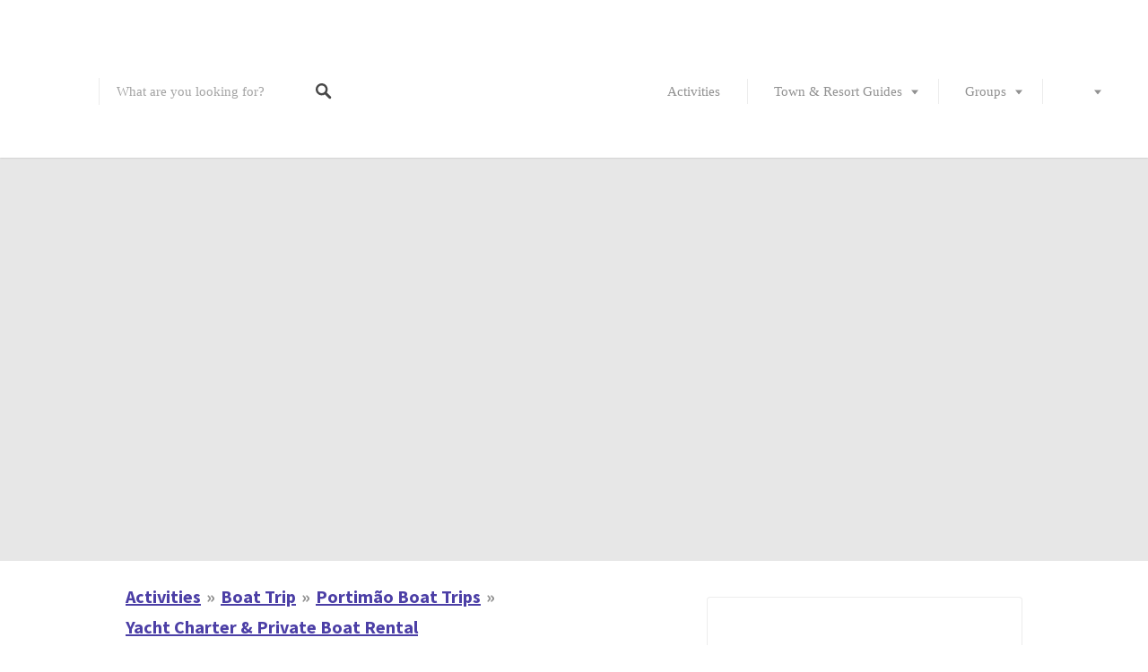

--- FILE ---
content_type: text/html; charset=UTF-8
request_url: https://algarvefun.com/activities/portimao-private-charters/
body_size: 80703
content:
<!DOCTYPE html>
<html lang="en-GB">
<head>
<meta charset="UTF-8">
<meta name="viewport" content="width=device-width, initial-scale=1, user-scalable=no">
<link rel="profile" href="http://gmpg.org/xfn/11">
<link rel="pingback" href="https://algarvefun.com/xmlrpc.php">

<link href="https://fonts.gstatic.com" rel="preconnect" crossorigin><meta name='robots' content='index, follow, max-image-preview:large, max-snippet:-1, max-video-preview:-1' />
	<style></style>
	<link rel="alternate" hreflang="en" href="https://algarvefun.com/activities/portimao-private-charters/" />
<link rel="alternate" hreflang="pt-pt" href="https://algarvefun.com/pt-pt/activities/portimao-aluguer-de-barcos-privados/" />
<link rel="alternate" hreflang="fr" href="https://algarvefun.com/fr/activites/portimao-excursion-prive/" />
<link rel="alternate" hreflang="es" href="https://algarvefun.com/es/actividades/alquiler-barcos-privado-portimao/" />
<link rel="alternate" hreflang="de" href="https://algarvefun.com/de/activities/portimao-private-charter/" />

	<!-- This site is optimized with the Yoast SEO Premium plugin v24.6 (Yoast SEO v26.6) - https://yoast.com/wordpress/plugins/seo/ -->
	<title>Portimão Yacht Charter &amp; Boat Charter- Luxury Private Hire</title>
<link data-rocket-prefetch href="https://www.gstatic.com" rel="dns-prefetch">
<link data-rocket-prefetch href="https://bat.bing.com" rel="dns-prefetch">
<link data-rocket-prefetch href="https://www.googletagmanager.com" rel="dns-prefetch">
<link data-rocket-prefetch href="https://www.google-analytics.com" rel="dns-prefetch">
<link data-rocket-prefetch href="https://fonts.googleapis.com" rel="dns-prefetch">
<link data-rocket-prefetch href="https://cdnjs.cloudflare.com" rel="dns-prefetch">
<link data-rocket-prefetch href="https://call.chatra.io" rel="dns-prefetch">
<link data-rocket-prefetch href="https://lite.ekomiapps.de" rel="dns-prefetch">
<link data-rocket-prefetch href="https://maps.google.com" rel="dns-prefetch">
<link data-rocket-prefetch href="https://www.youtube.com" rel="dns-prefetch">
<link data-rocket-prefetch href="https://widgets.getsitecontrol.com" rel="dns-prefetch">
<link data-rocket-prefetch href="https://www.google.com" rel="dns-prefetch">
<link data-rocket-preload as="style" href="https://fonts.googleapis.com/css2?family=Source%20Sans%20Pro:ital,wght@0,200;0,300;0,400;0,600;0,700;0,900;1,200;1,300;1,400;1,600;1,700;1,900&display=swap" rel="preload">
<link href="https://fonts.googleapis.com/css2?family=Source%20Sans%20Pro:ital,wght@0,200;0,300;0,400;0,600;0,700;0,900;1,200;1,300;1,400;1,600;1,700;1,900&display=swap" media="print" onload="this.media=&#039;all&#039;" rel="stylesheet">
<style id="wpr-usedcss">img:is([sizes=auto i],[sizes^="auto," i]){contain-intrinsic-size:3000px 1500px}@font-face{font-family:'Source Sans Pro';font-style:italic;font-weight:400;font-display:swap;src:url(https://fonts.gstatic.com/s/sourcesanspro/v23/6xK1dSBYKcSV-LCoeQqfX1RYOo3qPZ7nsDI.woff2) format('woff2');unicode-range:U+0000-00FF,U+0131,U+0152-0153,U+02BB-02BC,U+02C6,U+02DA,U+02DC,U+0304,U+0308,U+0329,U+2000-206F,U+20AC,U+2122,U+2191,U+2193,U+2212,U+2215,U+FEFF,U+FFFD}@font-face{font-family:'Source Sans Pro';font-style:normal;font-weight:400;font-display:swap;src:url(https://fonts.gstatic.com/s/sourcesanspro/v23/6xK3dSBYKcSV-LCoeQqfX1RYOo3qOK7l.woff2) format('woff2');unicode-range:U+0000-00FF,U+0131,U+0152-0153,U+02BB-02BC,U+02C6,U+02DA,U+02DC,U+0304,U+0308,U+0329,U+2000-206F,U+20AC,U+2122,U+2191,U+2193,U+2212,U+2215,U+FEFF,U+FFFD}@font-face{font-family:'Source Sans Pro';font-style:normal;font-weight:600;font-display:swap;src:url(https://fonts.gstatic.com/s/sourcesanspro/v23/6xKydSBYKcSV-LCoeQqfX1RYOo3i54rwlxdu.woff2) format('woff2');unicode-range:U+0000-00FF,U+0131,U+0152-0153,U+02BB-02BC,U+02C6,U+02DA,U+02DC,U+0304,U+0308,U+0329,U+2000-206F,U+20AC,U+2122,U+2191,U+2193,U+2212,U+2215,U+FEFF,U+FFFD}@font-face{font-family:'Source Sans Pro';font-style:normal;font-weight:700;font-display:swap;src:url(https://fonts.gstatic.com/s/sourcesanspro/v23/6xKydSBYKcSV-LCoeQqfX1RYOo3ig4vwlxdu.woff2) format('woff2');unicode-range:U+0000-00FF,U+0131,U+0152-0153,U+02BB-02BC,U+02C6,U+02DA,U+02DC,U+0304,U+0308,U+0329,U+2000-206F,U+20AC,U+2122,U+2191,U+2193,U+2212,U+2215,U+FEFF,U+FFFD}.select2-container{box-sizing:border-box;display:inline-block;margin:0;position:relative;vertical-align:middle}.select2-container .select2-selection--single{box-sizing:border-box;cursor:pointer;display:block;height:28px;user-select:none;-webkit-user-select:none}.select2-container .select2-selection--single .select2-selection__rendered{display:block;padding-left:8px;padding-right:20px;overflow:hidden;text-overflow:ellipsis;white-space:nowrap}.select2-container .select2-selection--single .select2-selection__clear{position:relative}.select2-container[dir=rtl] .select2-selection--single .select2-selection__rendered{padding-right:8px;padding-left:20px}.select2-container .select2-selection--multiple{box-sizing:border-box;cursor:pointer;display:block;min-height:32px;user-select:none;-webkit-user-select:none}.select2-container .select2-selection--multiple .select2-selection__rendered{display:inline-block;overflow:hidden;padding-left:8px;text-overflow:ellipsis;white-space:nowrap}.select2-container .select2-search--inline{float:left}.select2-container .select2-search--inline .select2-search__field{box-sizing:border-box;border:none;font-size:100%;margin-top:5px;padding:0}.select2-container .select2-search--inline .select2-search__field::-webkit-search-cancel-button{-webkit-appearance:none}.select2-dropdown{background-color:#fff;border:1px solid #aaa;border-radius:4px;box-sizing:border-box;display:block;position:absolute;left:-100000px;width:100%;z-index:1051}.select2-results{display:block}.select2-results__options{list-style:none;margin:0;padding:0}.select2-results__option{padding:6px;user-select:none;-webkit-user-select:none}.select2-results__option[aria-selected]{cursor:pointer}.select2-container--open .select2-dropdown{left:0}.select2-container--open .select2-dropdown--above{border-bottom:none;border-bottom-left-radius:0;border-bottom-right-radius:0}.select2-container--open .select2-dropdown--below{border-top:none;border-top-left-radius:0;border-top-right-radius:0}.select2-search--dropdown{display:block;padding:4px}.select2-search--dropdown .select2-search__field{padding:4px;width:100%;box-sizing:border-box}.select2-search--dropdown .select2-search__field::-webkit-search-cancel-button{-webkit-appearance:none}.select2-search--dropdown.select2-search--hide{display:none}.select2-close-mask{border:0;margin:0;padding:0;display:block;position:fixed;left:0;top:0;min-height:100%;min-width:100%;height:auto;width:auto;opacity:0;z-index:99;background-color:#fff}.select2-hidden-accessible{border:0!important;clip:rect(0 0 0 0)!important;-webkit-clip-path:inset(50%)!important;clip-path:inset(50%)!important;height:1px!important;overflow:hidden!important;padding:0!important;position:absolute!important;width:1px!important;white-space:nowrap!important}.select2-container--default .select2-selection--single{background-color:#fff;border:1px solid #aaa;border-radius:4px}.select2-container--default .select2-selection--single .select2-selection__rendered{color:#444;line-height:28px}.select2-container--default .select2-selection--single .select2-selection__clear{cursor:pointer;float:right;font-weight:700}.select2-container--default .select2-selection--single .select2-selection__placeholder{color:#999}.select2-container--default .select2-selection--single .select2-selection__arrow{height:26px;position:absolute;top:1px;right:1px;width:20px}.select2-container--default .select2-selection--single .select2-selection__arrow b{border-color:#888 transparent transparent;border-style:solid;border-width:5px 4px 0;height:0;left:50%;margin-left:-4px;margin-top:-2px;position:absolute;top:50%;width:0}.select2-container--default[dir=rtl] .select2-selection--single .select2-selection__clear{float:left}.select2-container--default[dir=rtl] .select2-selection--single .select2-selection__arrow{left:1px;right:auto}.select2-container--default.select2-container--disabled .select2-selection--single{background-color:#eee;cursor:default}.select2-container--default.select2-container--disabled .select2-selection--single .select2-selection__clear{display:none}.select2-container--default.select2-container--open .select2-selection--single .select2-selection__arrow b{border-color:transparent transparent #888;border-width:0 4px 5px}.select2-container--default .select2-selection--multiple{background-color:#fff;border:1px solid #aaa;border-radius:4px;cursor:text}.select2-container--default .select2-selection--multiple .select2-selection__rendered{box-sizing:border-box;list-style:none;margin:0;padding:0 5px;width:100%}.select2-container--default .select2-selection--multiple .select2-selection__rendered li{list-style:none}.select2-container--default .select2-selection--multiple .select2-selection__clear{cursor:pointer;float:right;font-weight:700;margin-top:5px;margin-right:10px;padding:1px}.select2-container--default .select2-selection--multiple .select2-selection__choice{background-color:#e4e4e4;border:1px solid #aaa;border-radius:4px;cursor:default;float:left;margin-right:5px;margin-top:5px;padding:0 5px}.select2-container--default .select2-selection--multiple .select2-selection__choice__remove{color:#999;cursor:pointer;display:inline-block;font-weight:700;margin-right:2px}.select2-container--default .select2-selection--multiple .select2-selection__choice__remove:hover{color:#333}.select2-container--default[dir=rtl] .select2-selection--multiple .select2-search--inline,.select2-container--default[dir=rtl] .select2-selection--multiple .select2-selection__choice{float:right}.select2-container--default[dir=rtl] .select2-selection--multiple .select2-selection__choice{margin-left:5px;margin-right:auto}.select2-container--default[dir=rtl] .select2-selection--multiple .select2-selection__choice__remove{margin-left:2px;margin-right:auto}.select2-container--default.select2-container--focus .select2-selection--multiple{border:1px solid #000;outline:0}.select2-container--default.select2-container--disabled .select2-selection--multiple{background-color:#eee;cursor:default}.select2-container--default.select2-container--disabled .select2-selection__choice__remove{display:none}.select2-container--default.select2-container--open.select2-container--above .select2-selection--multiple,.select2-container--default.select2-container--open.select2-container--above .select2-selection--single{border-top-left-radius:0;border-top-right-radius:0}.select2-container--default.select2-container--open.select2-container--below .select2-selection--multiple,.select2-container--default.select2-container--open.select2-container--below .select2-selection--single{border-bottom-left-radius:0;border-bottom-right-radius:0}.select2-container--default .select2-search--dropdown .select2-search__field{border:1px solid #aaa}.select2-container--default .select2-search--inline .select2-search__field{background:0 0;border:none;outline:0;box-shadow:none;-webkit-appearance:textfield}.select2-container--default .select2-results>.select2-results__options{max-height:200px;overflow-y:auto}.select2-container--default .select2-results__option[role=group]{padding:0}.select2-container--default .select2-results__option[aria-disabled=true]{color:#999}.select2-container--default .select2-results__option[aria-selected=true]{background-color:#ddd}.select2-container--default .select2-results__option .select2-results__option{padding-left:1em}.select2-container--default .select2-results__option .select2-results__option .select2-results__group{padding-left:0}.select2-container--default .select2-results__option .select2-results__option .select2-results__option{margin-left:-1em;padding-left:2em}.select2-container--default .select2-results__option .select2-results__option .select2-results__option .select2-results__option{margin-left:-2em;padding-left:3em}.select2-container--default .select2-results__option .select2-results__option .select2-results__option .select2-results__option .select2-results__option{margin-left:-3em;padding-left:4em}.select2-container--default .select2-results__option .select2-results__option .select2-results__option .select2-results__option .select2-results__option .select2-results__option{margin-left:-4em;padding-left:5em}.select2-container--default .select2-results__option .select2-results__option .select2-results__option .select2-results__option .select2-results__option .select2-results__option .select2-results__option{margin-left:-5em;padding-left:6em}.select2-container--default .select2-results__option--highlighted[aria-selected]{background-color:#5897fb;color:#fff}.select2-container--default .select2-results__group{cursor:default;display:block;padding:6px}.select2-container--classic .select2-selection--single{background-color:#f7f7f7;border:1px solid #aaa;border-radius:4px;outline:0;background-image:-webkit-linear-gradient(top,#fff 50%,#eee 100%);background-image:-o-linear-gradient(top,#fff 50%,#eee 100%);background-image:linear-gradient(to bottom,#fff 50%,#eee 100%);background-repeat:repeat-x}.select2-container--classic .select2-selection--single:focus{border:1px solid #5897fb}.select2-container--classic .select2-selection--single .select2-selection__rendered{color:#444;line-height:28px}.select2-container--classic .select2-selection--single .select2-selection__clear{cursor:pointer;float:right;font-weight:700;margin-right:10px}.select2-container--classic .select2-selection--single .select2-selection__placeholder{color:#999}.select2-container--classic .select2-selection--single .select2-selection__arrow{background-color:#ddd;border:none;border-left:1px solid #aaa;border-top-right-radius:4px;border-bottom-right-radius:4px;height:26px;position:absolute;top:1px;right:1px;width:20px;background-image:-webkit-linear-gradient(top,#eee 50%,#ccc 100%);background-image:-o-linear-gradient(top,#eee 50%,#ccc 100%);background-image:linear-gradient(to bottom,#eee 50%,#ccc 100%);background-repeat:repeat-x}.select2-container--classic .select2-selection--single .select2-selection__arrow b{border-color:#888 transparent transparent;border-style:solid;border-width:5px 4px 0;height:0;left:50%;margin-left:-4px;margin-top:-2px;position:absolute;top:50%;width:0}.select2-container--classic[dir=rtl] .select2-selection--single .select2-selection__clear{float:left}.select2-container--classic[dir=rtl] .select2-selection--single .select2-selection__arrow{border:none;border-right:1px solid #aaa;border-radius:0;border-top-left-radius:4px;border-bottom-left-radius:4px;left:1px;right:auto}.select2-container--classic.select2-container--open .select2-selection--single{border:1px solid #5897fb}.select2-container--classic.select2-container--open .select2-selection--single .select2-selection__arrow{background:0 0;border:none}.select2-container--classic.select2-container--open .select2-selection--single .select2-selection__arrow b{border-color:transparent transparent #888;border-width:0 4px 5px}.select2-container--classic.select2-container--open.select2-container--above .select2-selection--single{border-top:none;border-top-left-radius:0;border-top-right-radius:0;background-image:-webkit-linear-gradient(top,#fff 0,#eee 50%);background-image:-o-linear-gradient(top,#fff 0,#eee 50%);background-image:linear-gradient(to bottom,#fff 0,#eee 50%);background-repeat:repeat-x}.select2-container--classic.select2-container--open.select2-container--below .select2-selection--single{border-bottom:none;border-bottom-left-radius:0;border-bottom-right-radius:0;background-image:-webkit-linear-gradient(top,#eee 50%,#fff 100%);background-image:-o-linear-gradient(top,#eee 50%,#fff 100%);background-image:linear-gradient(to bottom,#eee 50%,#fff 100%);background-repeat:repeat-x}.select2-container--classic .select2-selection--multiple{background-color:#fff;border:1px solid #aaa;border-radius:4px;cursor:text;outline:0}.select2-container--classic .select2-selection--multiple:focus{border:1px solid #5897fb}.select2-container--classic .select2-selection--multiple .select2-selection__rendered{list-style:none;margin:0;padding:0 5px}.select2-container--classic .select2-selection--multiple .select2-selection__clear{display:none}.select2-container--classic .select2-selection--multiple .select2-selection__choice{background-color:#e4e4e4;border:1px solid #aaa;border-radius:4px;cursor:default;float:left;margin-right:5px;margin-top:5px;padding:0 5px}.select2-container--classic .select2-selection--multiple .select2-selection__choice__remove{color:#888;cursor:pointer;display:inline-block;font-weight:700;margin-right:2px}.select2-container--classic .select2-selection--multiple .select2-selection__choice__remove:hover{color:#555}.select2-container--classic[dir=rtl] .select2-selection--multiple .select2-selection__choice{float:right;margin-left:5px;margin-right:auto}.select2-container--classic[dir=rtl] .select2-selection--multiple .select2-selection__choice__remove{margin-left:2px;margin-right:auto}.select2-container--classic.select2-container--open .select2-selection--multiple{border:1px solid #5897fb}.select2-container--classic.select2-container--open.select2-container--above .select2-selection--multiple{border-top:none;border-top-left-radius:0;border-top-right-radius:0}.select2-container--classic.select2-container--open.select2-container--below .select2-selection--multiple{border-bottom:none;border-bottom-left-radius:0;border-bottom-right-radius:0}.select2-container--classic .select2-search--dropdown .select2-search__field{border:1px solid #aaa;outline:0}.select2-container--classic .select2-search--inline .select2-search__field{outline:0;box-shadow:none}.select2-container--classic .select2-dropdown{background-color:#fff;border:1px solid transparent}.select2-container--classic .select2-dropdown--above{border-bottom:none}.select2-container--classic .select2-dropdown--below{border-top:none}.select2-container--classic .select2-results>.select2-results__options{max-height:200px;overflow-y:auto}.select2-container--classic .select2-results__option[role=group]{padding:0}.select2-container--classic .select2-results__option[aria-disabled=true]{color:grey}.select2-container--classic .select2-results__option--highlighted[aria-selected]{background-color:#3875d7;color:#fff}.select2-container--classic .select2-results__group{cursor:default;display:block;padding:6px}.select2-container--classic.select2-container--open .select2-dropdown{border-color:#5897fb}ul.job_listings{border-top:1px solid #eee;margin:0;padding:0}ul.job_listings.loading{background:var(--wpr-bg-e0b6a7bf-7a8f-42ec-aa1a-740b00e161ab) center 32px no-repeat;border-bottom:1px solid #eee;min-height:96px}ul.job_listings li.job_listing,ul.job_listings li.no_job_listings_found{border-bottom:1px solid #eee;list-style:none;margin:0;padding:0}ul.job_listings li.job_listing.job_position_filled a{opacity:.25}ul.job_listings li.job_listing.no_job_listings_found,ul.job_listings li.no_job_listings_found.no_job_listings_found{border-bottom:1px solid #eee;padding:1em}ul.job_listings li.job_listing a,ul.job_listings li.no_job_listings_found a{zoom:1;border:0;display:block;line-height:1.5em;overflow:hidden;padding:1em 1em 1em 2em;position:relative;text-decoration:none}ul.job_listings li.job_listing a:focus,ul.job_listings li.job_listing a:hover,ul.job_listings li.no_job_listings_found a:focus,ul.job_listings li.no_job_listings_found a:hover{background-color:#fcfcfc}ul.job_listings li.job_listing a img.company_logo,ul.job_listings li.no_job_listings_found a img.company_logo{box-shadow:none;float:left;height:42px;left:1em;margin-right:1em;position:absolute;vertical-align:middle;width:42px}ul.job_listings li.job_listing a div.location,ul.job_listings li.job_listing a div.position,ul.job_listings li.job_listing a ul.meta,ul.job_listings li.no_job_listings_found a div.location,ul.job_listings li.no_job_listings_found a div.position,ul.job_listings li.no_job_listings_found a ul.meta{box-sizing:border-box}ul.job_listings li.job_listing a div.position,ul.job_listings li.no_job_listings_found a div.position{float:left;line-height:1.5em;padding:0 0 0 42px;width:55%}ul.job_listings li.job_listing a div.position h3,ul.job_listings li.no_job_listings_found a div.position h3{font-size:inherit;line-height:inherit;margin:0;padding:0}ul.job_listings li.job_listing a div.position .company{color:#999}ul.job_listings li.job_listing a div.position .company .tagline{margin-left:.5em}ul.job_listings li.job_listing a div.location,ul.job_listings li.no_job_listings_found a div.location{color:#999;float:left;line-height:1.5em;padding:0 0 0 1em;text-align:left;width:25%}ul.job_listings li.job_listing a .meta,ul.job_listings li.no_job_listings_found a .meta{color:#999;float:right;line-height:1.5em;list-style:none;margin:0;padding:0 0 0 1em;text-align:right;width:20%}ul.job_listings li.job_listing a .meta li,ul.job_listings li.no_job_listings_found a .meta li{display:block;list-style:none;margin:0}ul.job_listings li.job_listing a .meta .job-type{font-weight:700}ul.job_listings li.job_listing.job_position_featured a{background:#fefee5}ul.job_listings li.job_listing.job_position_featured a:focus,ul.job_listings li.job_listing.job_position_featured a:hover{background-color:#fefed8}.widget ul.job_listings li.job_listing a{padding:1em 0}.widget ul.job_listings li.job_listing .image{float:left}.widget ul.job_listings li.job_listing .image img{left:0;position:relative}.widget ul.job_listings li.job_listing .content{overflow:hidden}.widget ul.job_listings li.job_listing .position{float:none;padding:0;width:auto}.widget ul.job_listings li.job_listing ul.meta{float:none;margin:0;padding:0;text-align:left;width:auto}.widget ul.job_listings li.job_listing ul.meta li{display:inline;float:none;font-weight:400;margin:0 .5em 0 0;padding:0}.widget ul.job_listings li.job_listing ul.meta li:after{content:"‣";padding:0 0 0 .5em}.widget ul.job_listings li.job_listing ul.meta li:last-child:after{content:""}.job-types .job-type,.job_listing .job-type{color:#f08d3c}.job-types .full-time,.job_listing .full-time{color:#90da36}.job-types .part-time,.job_listing .part-time{color:#f08d3c}.job-types .temporary,.job_listing .temporary{color:#d93674}.job-types .freelance,.job_listing .freelance{color:#39c}.job-types .internship,.job_listing .internship{color:#6033cc}@media only screen and (max-width:767px){ul.job_listings li.job_listing a,ul.job_listings li.no_job_listings_found a{padding:1em}ul.job_listings li.job_listing a img.company_logo,ul.job_listings li.no_job_listings_found a img.company_logo{visibility:hidden}ul.job_listings li.job_listing a div.position,ul.job_listings li.no_job_listings_found a div.position{float:left;padding:0;width:60%}ul.job_listings li.job_listing a div.location,ul.job_listings li.no_job_listings_found a div.location{float:right;font-size:.75em;line-height:2em;padding:0 0 0 1em;text-align:right;width:40%}ul.job_listings li.job_listing a .meta,ul.job_listings li.no_job_listings_found a .meta{float:right;font-size:.75em;line-height:2em;width:40%}ul.job_listings li.job_listing a .meta li,ul.job_listings li.no_job_listings_found a .meta li{font-size:1em}}.job-manager-form fieldset{zoom:1;border:0;border-bottom:1px solid #eee;line-height:2em;margin:0 0 1em;padding:0 0 1em}.job-manager-form fieldset:after,.job-manager-form fieldset:before{content:"";display:table}.job-manager-form fieldset:after{clear:both}.job-manager-form fieldset label:not(.full-line-checkbox-field label){display:block;float:left;margin:0;vertical-align:middle;width:29%}.job-manager-form fieldset label:not(.full-line-checkbox-field label) small{font-size:.83em;opacity:.75}.job-manager-form fieldset div.field:not(.full-line-checkbox-field){float:right;vertical-align:middle;width:70%}.job-manager-form fieldset abbr.required{border:0;color:red;font-weight:700}.job-manager-form fieldset select,.job-manager-form fieldset textarea{box-sizing:border-box;margin:0;vertical-align:middle;width:100%}.job-manager-form fieldset small.description{display:block;font-size:.83em;line-height:1.2em;margin:1.2em 0 0;opacity:.75}.job-manager-form input[type=submit].disabled,.job-manager-form input[type=submit]:disabled{cursor:not-allowed;opacity:.5}.job-manager-form .select2-container{font-size:1rem}.job-manager-form .select2-container input.select2-search__field{height:unset;width:100%!important}.job-manager-form .select2-container .select2-selection--multiple .select2-selection__rendered{display:block;padding:0}.job-manager-form .select2-container .select2-selection--multiple .select2-selection__rendered li{margin:5px}.job-manager-form .select2-container .select2-selection--multiple .select2-selection__rendered input{padding:0 5px}.select2-container .select2-dropdown{font-size:1rem}div.job_listings{margin-bottom:1em}div.job_listings ul.job_listings{margin:0}.single_job_listing .meta{zoom:1;clear:both;list-style:none;margin:0 0 1.5em;overflow:hidden;padding:0}.single_job_listing .meta li{color:#999;float:left;line-height:1em;margin:0 1em 0 0;padding:.5em}.single_job_listing .meta .location:before{content:""}.single_job_listing .meta .location:before{-webkit-font-smoothing:antialiased;display:inline-block;font-family:job-manager!important;font-size:16px;font-style:normal;font-weight:400;height:16px;margin:0 2px 0 0;text-decoration:none;vertical-align:top;width:16px}.single_job_listing .job_description{margin:0 0 1.5em}.job_filters{zoom:1;background:#eee}.job_filters:after,.job_filters:before{content:"";display:table}.job_filters:after{clear:both}.job_filters .search_jobs{zoom:1;padding:1em}.job_filters .search_jobs:after,.job_filters .search_jobs:before{content:"";display:table}.job_filters .search_jobs:after{clear:both}.job_filters .search_jobs div{box-sizing:border-box}.job_filters .search_jobs div label{display:none}.job_filters .search_jobs div.search_keywords{float:left;padding-right:.5em;width:50%}@media(max-width:480px){.job_filters .search_jobs div.search_keywords{padding-right:0;width:100%}}.job_filters .search_jobs div.search_categories{clear:both;padding-top:.5em;width:100%}.job_filters .search_jobs div .showing_jobs a{padding:.25em}.job_filters .search_jobs div .showing_jobs a.active{background:#ddd;text-decoration:none}.job_filters .search_jobs input,.job_filters .search_jobs select{box-sizing:border-box;width:100%}.job_filters .showing_jobs{background:#f9f9f9;border-top:1px solid #e5e5e5;display:none;font-size:.83em;padding:.5em 1em}.job_filters .showing_jobs a{border:0;float:right;padding-left:10px}.job_listing_preview{border:5px solid #eee;padding:0 1em 1em}.job_listing_preview_title{background:#eee;padding:.5em 1em;position:relative;vertical-align:middle}.job_listing_preview_title h2{clear:none;margin:0}.job_listing_preview_title .button{float:right;margin-left:.25em}.chosen-container{width:100%!important}.rtl .job-manager-form label{float:right}.rtl .job-manager-form div.field{float:left}.rtl .single_job_listing .meta li{float:right;margin:0 0 0 1em}#wpadminbar~span.select2-container,body.admin-bar>span.select2-container{padding-top:32px}@media screen and (max-width:782px){.job-manager-form fieldset div.field:not(.full-line-checkbox-field),.job-manager-form fieldset label:not(.full-line-checkbox-field label){float:none;width:100%}#wpadminbar~span.select2-container,body.admin-bar>span.select2-container{padding-top:46px}}.wpml-ls-menu-item .wpml-ls-flag{display:inline;vertical-align:baseline;width:18px;height:12px}.wpml-ls-menu-item .wpml-ls-flag{display:inline;vertical-align:baseline}.wpml-ls-menu-item .wpml-ls-flag+span{margin-left:.3em}.rtl .wpml-ls-menu-item .wpml-ls-flag+span{margin-left:0;margin-right:.3em}.card__footer:after,.grid:after,.is--iele10 .widget_listing_sidebar_gallery .listing-gallery__header:after,.job_filters .showing_jobs:after,.nav-links:after,.page .entry-content:after,.single-job_listing .single_job_listing:after,.single:not(.single-job_listing) .entry-content:after,.widget_listing_content .job_description:after{clear:both;content:" ";display:table}.icon{display:inline-block;font:14px/1 FontAwesome;font-size:inherit;-moz-osx-font-smoothing:grayscale;-webkit-font-smoothing:antialiased;text-rendering:auto}.sr-only{border:0;clip:rect(0,0,0,0);height:1px;margin:-1px;overflow:hidden;padding:0;position:absolute;width:1px}.single-product .stars a:before,.widget--footer [id*=social] .menu-item:not(.menu-item-language) a:before,input[type=checkbox]:checked:before{font-family:FontAwesome;-webkit-font-smoothing:antialiased;text-align:center}button,dd,figure,h1,h2,h3,h4,p,td,th,ul{border:0;margin:0;padding:0}body{margin:0}img{border:0}button{background:0}a,button{color:inherit}a,button{cursor:pointer}.widget--footer [id*=social] .menu-item:not(.menu-item-language) a,.widget--footer [id*=social] .menu-item:not(.menu-item-language) a:before,li,main{display:block}.site-header,.site-header .menu-wrapper,.site-header .search-form,.site-header .site-branding{display:-webkit-box;display:-ms-flexbox;display:flex;display:-webkit-flex}button{font:inherit}button{-webkit-font-smoothing:inherit}strong{font-weight:700}button{letter-spacing:inherit}a{text-decoration:none}button{overflow:visible}img{max-width:100%}img{height:auto}a,button{-webkit-transition-duration:.1s;transition-duration:.1s}.widget--footer [id*=social] .menu-item:not(.menu-item-language) a:before{visibility:visible}.widget--footer [id*=social] .menu-item:not(.menu-item-language) a:before{pointer-events:auto}::-moz-focus-inner{border:0;padding:0}*,:after,:before{-webkit-box-sizing:border-box;box-sizing:border-box}.entry-content ul,.listing-sidebar .widget_listing_content ul{padding-left:1.375rem}.entry-content ul ul,.listing-sidebar .widget_listing_content ul ul{list-style:initial;margin:0 0 -.5em;padding-left:2em}.entry-content ul li,.listing-sidebar .widget_listing_content ul li{display:list-item;padding:.25em 0;position:relative}@media not screen and (min-width:740px){.entry-content ul li,.listing-sidebar .widget_listing_content ul li{margin-left:0;padding-left:0}}.entry-content ul li:last-child,.listing-sidebar .widget_listing_content ul li:last-child{border-bottom:0}.entry-content ul,.listing-sidebar .widget_listing_content ul{list-style:initial}.entry-content table:not(.cart-totals):not(.ui-datepicker-calendar){background:#fff;border:1px solid rgba(0,0,0,.075);border-collapse:separate;border-radius:8px;border-spacing:0;font-size:14px;table-layout:auto;width:100%}.entry-content table:not(.cart-totals):not(.ui-datepicker-calendar) th{text-align:left;white-space:nowrap}.entry-content table:not(.cart-totals):not(.ui-datepicker-calendar) tr{border-bottom:1px solid rgba(0,0,0,.075)}table>.entry-content table:not(.cart-totals):not(.ui-datepicker-calendar) tr:last-child,table>:last-child>.entry-content table:not(.cart-totals):not(.ui-datepicker-calendar) tr:last-child{border-bottom:0}.entry-content table:not(.cart-totals):not(.ui-datepicker-calendar) td,.entry-content table:not(.cart-totals):not(.ui-datepicker-calendar) th{font-size:14px;padding:18px 10px;vertical-align:middle}.entry-content table:not(.cart-totals):not(.ui-datepicker-calendar) td:first-child,.entry-content table:not(.cart-totals):not(.ui-datepicker-calendar) th:first-child{padding-left:20px}.entry-content table:not(.cart-totals):not(.ui-datepicker-calendar) td:last-child,.entry-content table:not(.cart-totals):not(.ui-datepicker-calendar) th:last-child{padding-right:20px}.entry-content table:not(.cart-totals):not(.ui-datepicker-calendar) td{color:#919191;height:60px}.entry-content table:not(.cart-totals):not(.ui-datepicker-calendar) td a:not([class*=job-dashboard-action]){color:#484848}.entry-content table:not(.cart-totals):not(.ui-datepicker-calendar) tr+tr td,.entry-content table:not(.cart-totals):not(.ui-datepicker-calendar) tr+tr th{border-top:1px solid rgba(0,0,0,.075)}@media not screen and (min-width:900px){.entry-content table:not(.cart-totals):not(.ui-datepicker-calendar){border-collapse:collapse}.entry-content table:not(.cart-totals):not(.ui-datepicker-calendar) tr{display:block;margin-bottom:20px;padding-bottom:10px}.entry-content table:not(.cart-totals):not(.ui-datepicker-calendar) tr:last-child{border-bottom:0;margin-bottom:0}.entry-content table:not(.cart-totals):not(.ui-datepicker-calendar) td{display:block;height:auto;text-align:left!important}.entry-content table:not(.cart-totals):not(.ui-datepicker-calendar) td:empty{display:none}.entry-content table:not(.cart-totals):not(.ui-datepicker-calendar) td,.entry-content table:not(.cart-totals):not(.ui-datepicker-calendar) th{padding-left:20px;padding-right:20px}.entry-content table:not(.cart-totals):not(.ui-datepicker-calendar) tr+tr td{border-top:0}}h1,h2,h3,h4{color:#5d5c5c;-webkit-font-feature-settings:"dlig" 1,"liga" 1,"lnum" 1,"kern" 1;font-feature-settings:"dlig" 1,"liga" 1,"lnum" 1,"kern" 1}h1+h1,h1+h2,h1+h3,h1+h4,h2+h1,h2+h2,h2+h3,h2+h4,h3+h1,h3+h2,h3+h3,h3+h4,h4+h1,h4+h2,h4+h3,h4+h4{margin-top:0}.entry-title,h1{font-size:3rem;font-weight:400;line-height:1.27}h2{font-size:2.25rem;font-weight:400;line-height:1.33}h3{font-size:1.5rem;font-weight:400;margin-bottom:1rem}h4{font-size:1.125rem;font-weight:700;letter-spacing:1px;margin-bottom:.5rem;text-transform:uppercase}.entry-title,h1{font-size:1.5rem}@media only screen and (min-width:740px){.entry-title,h1{font-size:3rem}}.entry-content a,.listing-sidebar .widget_listing_content a{color:#ff4d55;-webkit-transition:color .1s linear,background-color .1s ease-out;transition:color .1s linear,background-color .1s ease-out}.entry-content a:hover,.listing-sidebar .widget_listing_content a:hover{color:#484848}.select2-container .select2-choice,.select2-container--default .select2-selection--single .select2-selection__rendered,input[type=color],input[type=date],input[type=datetime],input[type=email],input[type=month],input[type=number],input[type=password],input[type=search],input[type=tel],input[type=text],input[type=time],input[type=url],input[type=week],select,textarea{border:1px solid rgba(0,0,0,.075);border-radius:3px;display:block;outline:0;padding:.8125rem .9375rem;vertical-align:middle;width:100%;-webkit-appearance:none;-moz-appearance:none;appearance:none}.lt-ie9 .select2-container .select2-choice input,.lt-ie9 .select2-container--default .select2-selection--single .select2-selection__rendered input{outline:0;padding:12px 0;width:100%}input[type=file]{border:0}fieldset{border:0;margin:0;padding:0}.select2-container--default .select2-selection--single .select2-selection__rendered,input,select,textarea{background:#fff;border:1px solid rgba(0,0,0,.075);border-radius:3px;-webkit-box-shadow:none;box-shadow:none;font-size:14.95px;line-height:normal}.select2-container--default .select2-selection--single .select2-selection__rendered::-webkit-input-placeholder,input::-webkit-input-placeholder,select::-webkit-input-placeholder,textarea::-webkit-input-placeholder{color:#919191;font-style:normal;font-weight:300;opacity:1}.select2-container--default .select2-selection--single .select2-selection__rendered:-moz-placeholder,input:-moz-placeholder,select:-moz-placeholder,textarea:-moz-placeholder{color:#919191;font-style:normal;font-weight:300;opacity:1}.select2-container--default .select2-selection--single .select2-selection__rendered::-moz-placeholder,input::-moz-placeholder,select::-moz-placeholder,textarea::-moz-placeholder{color:#919191;font-style:normal;font-weight:300;opacity:1}.select2-container--default .select2-selection--single .select2-selection__rendered:-ms-input-placeholder,input:-ms-input-placeholder,select:-ms-input-placeholder,textarea:-ms-input-placeholder{color:#919191;font-style:normal;font-weight:300;opacity:1}select{background-image:var(--wpr-bg-20d46718-6324-48f1-a16e-a36ec7c7be28);background-position:calc(100% - 10px) 15px;background-repeat:no-repeat;cursor:pointer;padding-right:32px;white-space:nowrap}label{color:#484848;font-size:14.95px;font-weight:600;line-height:1.67}input[type=checkbox]{border:1px solid rgba(0,0,0,.075);cursor:pointer;height:22px;position:relative;vertical-align:middle;width:22px;-webkit-appearance:none}input[type=checkbox]:checked:before{content:"";left:50%;position:absolute;top:50%;-webkit-transform:translateX(-50%) translateY(-50%);transform:translateX(-50%) translateY(-50%)}.checkbox,.radio{display:block;margin-bottom:6px;margin-top:6px;padding-left:3px;vertical-align:middle}.checkbox label,.radio label{cursor:pointer;display:inline;font-weight:400;margin-bottom:0}.checkbox input[type=checkbox],.radio input[type=radio]{float:left;margin-left:12px}.checkbox+.checkbox,.radio+.radio{margin-top:-6px}.select2-choice .select2-chosen{font-size:14.95px;line-height:normal}.select2-container--default .select2-selection--single .select2-selection__rendered{border:0}.select2-container .select2-selection--single{border:1px solid rgba(0,0,0,.075);height:auto}.select2-dropdown{border-color:rgba(0,0,0,.075)}.select2-container--open.select2-container--below .select2-selection--single{border-bottom:0}.select2-container--open.select2-container--above .select2-selection--single{border-top:0}.select2-dropdown--above .select2-search--dropdown{padding-top:.8125rem}.select2-results[class] li{margin:0}.select2-container--default .select2-selection--single .select2-selection__arrow{right:7px;top:10px}.listing-sidebar--secondary form input:not([type=submit]),.listing-sidebar--secondary form select,.listing-sidebar--secondary form textarea{background-color:#fff;color:#484848;font-size:14px;line-height:1.3;margin-bottom:.5em;padding:8px 13px}.listing-sidebar label{display:block}.listing-sidebar--secondary form label{display:block;font-size:14px;font-weight:400}.listing-sidebar--secondary form input[type=color],.listing-sidebar--secondary form input[type=date],.listing-sidebar--secondary form input[type=datetime],.listing-sidebar--secondary form input[type=email],.listing-sidebar--secondary form input[type=month],.listing-sidebar--secondary form input[type=number],.listing-sidebar--secondary form input[type=password],.listing-sidebar--secondary form input[type=search],.listing-sidebar--secondary form input[type=tel],.listing-sidebar--secondary form input[type=text],.listing-sidebar--secondary form input[type=time],.listing-sidebar--secondary form input[type=url],.listing-sidebar--secondary form input[type=week],.listing-sidebar--secondary form select,.listing-sidebar--secondary form textarea{border-radius:2px}.listing-sidebar--secondary form select{padding-right:32px}.listing-sidebar--secondary form button,.listing-sidebar--secondary form input[type=submit]{width:100%}.listing-sidebar--secondary form input[type=file]{line-height:1;padding:0}.listing-sidebar--secondary form input[type=number]{padding-right:8px}.listing-sidebar--secondary form input[type=checkbox]{height:28px}.listing-sidebar--secondary form .search-submit{z-index:-1}.listing-sidebar--secondary .wpcf7 p{position:relative}.listing-sidebar--secondary .wpcf7 div.wpcf7-response-output{border-radius:4px;font-size:14px;line-height:1.3;margin:0;padding:8px 13px}.listing-sidebar--secondary .wpcf7 span.wpcf7-not-valid-tip{font-size:14px;position:relative;top:-4px}@font-face{font-display:swap;font-family:Hanken;font-weight:700;src:url("https://algarvefun.com/wp-content/themes/listable/assets/fonts/hanken/hanken-book-webfont.eot");src:url("https://algarvefun.com/wp-content/themes/listable/assets/fonts/hanken/hanken-book-webfont.eot?#iefix") format("embedded-opentype"),url("https://algarvefun.com/wp-content/themes/listable/assets/fonts/hanken/hanken-book-webfont.woff2") format("woff2"),url("https://algarvefun.com/wp-content/themes/listable/assets/fonts/hanken/hanken-book-webfont.woff") format("woff"),url("https://algarvefun.com/wp-content/themes/listable/assets/fonts/hanken/hanken-book-webfont.ttf") format("truetype"),url("https://algarvefun.com/wp-content/themes/listable/assets/fonts/hanken/hanken-book-webfont.svg#Hanken") format("svg")}@font-face{font-display:swap;font-family:Hanken;font-weight:400;src:url("https://algarvefun.com/wp-content/themes/listable/assets/fonts/hanken/hanken-light-webfont.eot");src:url("https://algarvefun.com/wp-content/themes/listable/assets/fonts/hanken/hanken-light-webfont.eot?#iefix") format("embedded-opentype"),url("https://algarvefun.com/wp-content/themes/listable/assets/fonts/hanken/hanken-light-webfont.woff2") format("woff2"),url("https://algarvefun.com/wp-content/themes/listable/assets/fonts/hanken/hanken-light-webfont.woff") format("woff"),url("https://algarvefun.com/wp-content/themes/listable/assets/fonts/hanken/hanken-light-webfont.ttf") format("truetype"),url("https://algarvefun.com/wp-content/themes/listable/assets/fonts/hanken/hanken-light-webfont.svg#Hanken") format("svg")}.card--feature .card__content,.footer-text-area,.listing-sidebar .widget:not(.widget_listing_content) h2,.listing-sidebar .widget:not(.widget_listing_content) h3,.rating,.select2-container--default .select2-selection--single .select2-selection__rendered,.select2-drop,.widget--footer .search-form .search-field,.woocommerce-account.logged-in .address h3,html,input,label,select,textarea{font-family:'Source Sans Pro',Helvetica,sans-serif}.card--feature .card__title,.entry-title,.page-add-listing fieldset:first-child label,.primary-menu>ul,.results,.search_jobs select,.secondary-menu>ul,h1,h2,h3,ul.primary-menu,ul.secondary-menu{font-family:Hanken,sans-serif}.card,.description,.page-template-front_page .search_jobs--frontpage .search-submit,.search-form .search-field,button[type=submit],input[type=submit]{font-family:Hanken,sans-serif;font-weight:400}html{color:#484848;font-size:100%;line-height:1.5}.entry-content li,.listing-sidebar .widget_listing_content li,p{-webkit-font-feature-settings:"kern" 1,"onum" 1,"liga" 1;font-feature-settings:"kern" 1,"onum" 1,"liga" 1}h1,h2,h3,h4{margin-bottom:.3125rem}hr{background-clip:content-box;background-color:rgba(0,0,0,.075);border:0;border-bottom:50px solid transparent;border-top:50px solid transparent;-webkit-box-sizing:border-box;box-sizing:border-box;clear:both;display:block;height:101px;margin:0}hr:first-child,hr:last-child{height:51px}hr:first-child{border-top:0}hr:last-child{border-bottom:0}.description{color:#919191;display:block;font-size:1.125rem;text-align:center}.entry-title{margin-bottom:1.125rem}.entry-content,.listing-sidebar .widget_listing_content{line-height:1.7}.entry-content h1,.entry-content h2,.entry-content h3,.entry-content h4,.listing-sidebar .widget_listing_content h1,.listing-sidebar .widget_listing_content h2,.listing-sidebar .widget_listing_content h3,.listing-sidebar .widget_listing_content h4{margin-top:3.5rem}.entry-content>:first-child,.listing-sidebar .widget_listing_content>:first-child{margin-top:0}body{font-size:.875rem}@media only screen and (min-width:740px){.entry-title{margin-bottom:1.25rem}body{font-size:.93437rem}.archive .postcards .grid__item,.blog .postcards .grid__item,.search .postcards .grid__item{width:50%}}@media only screen and (min-width:900px){a[href*=jpg] img,a[href*=png] img{-webkit-transition:opacity .3s;transition:opacity .3s;will-change:opacity}a[href*=jpg]:hover img,a[href*=png]:hover img{opacity:.85}.gallery a[href*=jpg]:hover img,.gallery a[href*=png]:hover img,.widget a[href*=jpg]:hover img,.widget a[href*=png]:hover img{opacity:.75}body{font-size:1rem}}.site-header{background-color:#fff;-ms-flex-direction:row;flex-direction:row;height:50px;width:100%;z-index:550;-webkit-box-direction:normal;-webkit-box-orient:horizontal;flex-basis:50px;-ms-flex-negative:0;-ms-flex-preferred-size:50px;-webkit-flex-shrink:0;flex-shrink:0;-ms-flex-wrap:wrap;flex-wrap:wrap}@media only screen and (min-width:480px){.site-header{height:60px;flex-basis:60px;-ms-flex-preferred-size:60px}}.site-header .menu-wrapper,.site-header .search-form,.site-header .site-branding{-ms-flex-align:center;-webkit-align-items:center;align-items:center;-webkit-box-align:center}@media not screen and (min-width:900px){.site-header .menu-wrapper,.site-header .search-form,.site-header .site-branding{margin:0;-webkit-box-flex:1;flex-basis:33%;flex-grow:1;-ms-flex-negative:1;-ms-flex-positive:1;-ms-flex-preferred-size:33%;flex-shrink:1}}.page-template-front_page .search_jobs--frontpage .search-submit,button[type=submit],input[type=submit]{background-color:#ff4d55;border:0;border-radius:4px;color:#fff;cursor:pointer;display:inline-block;font-size:14.95px;padding:12px 24px;text-align:center;-webkit-transition:background-color .1s ease-out;transition:.1s background-color ease-out;-webkit-appearance:none}.page-template-front_page .search_jobs--frontpage .search-submit:focus,.page-template-front_page .search_jobs--frontpage .search-submit:hover,button[type=submit]:focus,button[type=submit]:hover,input[type=submit]:focus,input[type=submit]:hover{background-color:#484848}.page-template-front_page .search_jobs--frontpage [disabled].search-submit,button[disabled][type=submit],input[disabled][type=submit]{opacity:.5;pointer-events:none}.entry-content .page-template-front_page .search_jobs--frontpage a.search-submit,.entry-content .page-template-front_page .search_jobs--frontpage a.search-submit:hover,.page-template-front_page .search_jobs--frontpage .entry-content a.search-submit,.page-template-front_page .search_jobs--frontpage .entry-content a.search-submit:hover{color:#fff}.card{background:#fff;border:1px solid rgba(0,0,0,.075);border-radius:8px;color:#ababab;overflow:hidden;-webkit-transition:opacity .3s ease-in-out,-webkit-box-shadow .1s ease-out;transition:opacity .3s ease-in-out,-webkit-box-shadow .1s ease-out;transition:box-shadow .1s ease-out,opacity .3s ease-in-out;transition:box-shadow .1s ease-out,opacity .3s ease-in-out,-webkit-box-shadow .1s ease-out}.loading .card{opacity:0}.card__image{background:center no-repeat rgba(0,0,0,.075);background-size:cover;position:relative}.card__image:after{content:"";display:block;padding-top:60%}.card__content{color:#ababab;font-size:14.95px;padding:16px}.card__content p{margin:0}.card__title.card__title{color:#484848;font-size:24px;font-weight:400;-webkit-hyphens:none;hyphens:none;line-height:28px/24px;margin:0;margin-bottom:4px;-ms-hyphens:none}.flexbox .card,.flexbox .card--listing .card__content,.flexbox .card>a{display:-webkit-box;display:-ms-flexbox;display:flex;-ms-flex-direction:column;flex-direction:column;-webkit-box-direction:normal;-webkit-box-flex:1;-webkit-box-orient:vertical;flex-grow:1;-ms-flex-positive:1}.flexbox .card__tagline{-webkit-box-flex:1;flex-grow:1;-ms-flex-positive:1}.card--listing .card__content{padding-top:32px}@media only screen and (min-width:560px) and (max-width:900px),(min-width:740px) and (max-width:1200px){.card__content{padding:13px}.card__title.card__title{font-size:21px;margin-bottom:0}.card--listing .card__content{font-size:14px;line-height:18px/14px;padding-top:26px}}.card--listing .card__title{color:#ff4d55}.card--listing.is--featured .card__image:before{background-image:-webkit-gradient(linear,left top,left bottom,color-stop(95%,transparent),to(#000));background-image:linear-gradient(-180deg,transparent 95%,#000 100%);content:"";height:100%;left:0;opacity:.5;position:absolute;top:0;width:100%}.card__featured-tag{background-color:#ff4d55;border-radius:2px;color:#fff;display:block;font-size:10px;font-weight:700;left:14px;letter-spacing:.1em;padding:1px 4px;position:absolute;text-transform:uppercase;top:14px}.card__pin svg{display:block}.card__address,.card__rating{margin-bottom:10px;margin-top:10px}.card__footer{margin-bottom:-10px;margin-top:10px}.card__rating{color:#ff4d55;float:left;margin-right:10px}.card__address{overflow:hidden}.card__tags.card__tags{float:right;list-style:none;margin-bottom:0;margin-top:10px;padding:0}.card__tags.card__tags>li{float:left;margin-bottom:10px;margin-left:10px;padding:0}.no-flexbox .card__tags.card__tags{max-width:100px}.card__tag{border:2px solid #ff4d55;border-radius:50%;height:40px;overflow:hidden;position:relative;width:40px}.card__tag .pin__icon{left:50%;top:50%}.card__tag .pin__icon img{top:0}@media only screen and (min-width:560px) and (max-width:900px),(min-width:740px) and (max-width:1200px){.card__footer{margin-top:14px}.card__tag{height:36px;width:36px}.card__tag svg{height:22px;width:22px}}.pin__icon img,.pin__icon svg{margin:0!important;max-height:30px;max-width:30px;min-height:20px;min-width:20px}.flexbox .card__footer{display:-webkit-box;display:-ms-flexbox;display:flex;-ms-flex-align:center;align-items:center;-webkit-box-align:center;-ms-flex-wrap:wrap;flex-wrap:wrap}.flexbox .card__tags{display:-webkit-box;display:-ms-flexbox;display:flex;-ms-flex-order:2;-ms-flex-pack:end;-webkit-box-flex:1;-webkit-box-ordinal-group:3;-webkit-box-pack:end;flex-grow:1;-ms-flex-positive:1;-ms-flex-wrap:wrap;flex-wrap:wrap;justify-content:flex-end;order:2}.flexbox .card__address{-webkit-box-flex:100;-ms-flex:100 0 7.5em;flex:100 0 7.5em}.card--post.sticky .card__image{border:0 solid transparent;border-width:0 1px}.card--post .card__content{display:-webkit-box;display:-ms-flexbox;display:flex;-ms-flex-direction:column;flex-direction:column;-ms-flex-pack:justify;font-size:14px;padding-bottom:32px;padding-top:32px;-webkit-box-direction:normal;-webkit-box-flex:1;-webkit-box-orient:vertical;-webkit-box-pack:justify;flex-grow:1;-ms-flex-positive:1;justify-content:space-between}.card--post .card__image:after{padding-top:100%}.card--post .card__title{font-size:24px;margin-bottom:17px}.card--post ul.card__links{padding-left:0}.card--post ul.card__links:before{content:" \00B7 ";padding:0 .25em}.card--post ul.card__links,.card--post ul.card__links>li{display:inline}.card--feature .card__content{font-size:16px;font-weight:300;padding-bottom:32px}.card--feature .card__content>img,.card--feature .card__content>svg{display:inline-block;margin:0 auto}.card--feature .card__content>img{margin-bottom:15px}.card--feature .card__title{margin-bottom:5px}.postcards .grid__item{display:-webkit-box;display:-ms-flexbox;display:flex;-ms-flex-direction:column;flex-direction:column;-webkit-box-direction:normal;-webkit-box-orient:vertical}.archive .postcards .grid__item,.blog .postcards .grid__item,.search .postcards .grid__item{padding-bottom:24px;padding-left:24px}.entry-featured-carousel{direction:ltr;position:relative}.entry-featured-carousel.carousel-center{text-align:center}.entry-featured-carousel.is--at-end .gallery-arrow-next{opacity:0;pointer-events:none}.entry-featured-carousel.is--at-start .gallery-arrow-prev{opacity:0;pointer-events:none}.entry-featured-gallery{background:rgba(0,0,0,.075);display:-webkit-box;display:-ms-flexbox;display:flex;font-size:0;overflow-x:auto;overflow-y:hidden;-webkit-overflow-scrolling:touch;white-space:nowrap}.entry-featured-image{height:275px;margin-right:3px;max-width:none;width:auto;-webkit-box-flex:0;-ms-flex:0 0 auto;flex:0 0 auto}.entry-featured-image:last-child{margin-right:0}@media only screen and (min-width:480px){.entry-featured-image{height:450px}}.gallery-arrow{background:#fff;border-radius:50%;color:#ff4d55;cursor:pointer;height:48px;opacity:0;position:absolute;top:50%;-webkit-transform:translateY(-50%) translateZ(0);transform:translateY(-50%) translateZ(0);-webkit-transition:opacity .3s ease-in-out;transition:opacity .3s ease-in-out;width:48px}.gallery-arrow svg{left:50%;pointer-events:none;position:absolute;top:50%;-webkit-transform:translate(-50%,-50%);transform:translate(-50%,-50%)}.gallery-arrow.is--ready{opacity:1}.mfp-container .gallery-arrow{z-index:2005}.gallery-arrow-prev svg{-webkit-transform:translate(-50%,-50%) scaleX(-1);transform:translate(-50%,-50%) scaleX(-1)}.gallery-arrow-prev{left:20px}.gallery-arrow-next{right:20px}.grid__item{display:block;float:left;width:100%}.grid__item--widget,.jobs-by-tags-page ul.job_listings .grid__item{padding-bottom:24px;padding-left:24px;width:100%}@media only screen and (min-width:900px){.archive .postcards .grid__item,.blog .postcards .grid__item,.search .postcards .grid__item{width:33.3%}.grid__item--widget,.jobs-by-tags-page ul.job_listings .grid__item{width:33.333333%}.myflex.no-map .grid.job_listings>.grid__item,.myflex.no-map .job_listings.product-content>.grid__item{width:calc(100%/3)}}.grid__item--widget .card--post a,.grid__item--widget .posted-on a,.jobs-by-tags-page ul.job_listings .grid__item .card--post a,.jobs-by-tags-page ul.job_listings .grid__item .posted-on a{color:#ababab}.grid__item--widget .card--post a:hover,.grid__item--widget .posted-on a:hover,.jobs-by-tags-page ul.job_listings .grid__item .card--post a:hover,.jobs-by-tags-page ul.job_listings .grid__item .posted-on a:hover{color:#ff4d55}.grid__item--widget,.jobs-by-tags-page ul.job_listings .grid__item{display:-webkit-box;display:-ms-flexbox;display:flex;-ms-flex-direction:column;flex-direction:column;-webkit-box-direction:normal;-webkit-box-orient:vertical}.grid__item--widget>*,.jobs-by-tags-page ul.job_listings .grid__item>*{-webkit-box-flex:1;flex-grow:1;-ms-flex-positive:1}.leaflet-image-layer,.leaflet-layer,.leaflet-map-pane,.leaflet-marker-pane,.leaflet-overlay-pane,.leaflet-overlay-pane svg,.leaflet-popup-pane,.leaflet-shadow-pane,.leaflet-tile,.leaflet-tile-container,.leaflet-tile-pane,.leaflet-zoom-box{left:0;position:absolute;top:0}.leaflet-container{overflow:hidden;-ms-touch-action:none}.leaflet-tile{-webkit-user-drag:none;-webkit-user-select:none;-moz-user-select:none;-ms-user-select:none;user-select:none}.leaflet-container img{max-width:none!important}.leaflet-container img.leaflet-image-layer{max-width:15000px!important}.leaflet-tile{-webkit-filter:inherit;filter:inherit;visibility:hidden}.leaflet-tile-loaded{visibility:inherit}.leaflet-zoom-box{height:0;width:0}.leaflet-overlay-pane svg{-moz-user-select:none}.leaflet-tile-pane{z-index:2}.leaflet-overlay-pane{z-index:4}.leaflet-shadow-pane{z-index:5}.leaflet-marker-pane{z-index:6}.leaflet-popup-pane{z-index:7}.leaflet-vml-shape{height:1px;width:1px}.lvml{display:inline-block;position:absolute;behavior:url(#default#VML)}.leaflet-control{pointer-events:auto;position:relative;z-index:7}.leaflet-bottom,.leaflet-top{pointer-events:none;position:absolute;z-index:1000}.leaflet-top{top:0}.leaflet-right{right:0}.leaflet-bottom{bottom:0}.leaflet-left{left:0}.leaflet-control{clear:both;float:left}.leaflet-right .leaflet-control{float:right}.leaflet-top .leaflet-control{margin-top:10px}.leaflet-bottom .leaflet-control{margin-bottom:10px}.leaflet-left .leaflet-control{margin-left:10px}.leaflet-right .leaflet-control{margin-right:10px}.leaflet-fade-anim .leaflet-popup,.leaflet-fade-anim .leaflet-tile{opacity:0;-webkit-transition:opacity .2s linear;transition:opacity .2s linear}.leaflet-fade-anim .leaflet-map-pane .leaflet-popup,.leaflet-fade-anim .leaflet-tile-loaded{opacity:1}.leaflet-zoom-anim .leaflet-zoom-animated{-webkit-transition:-webkit-transform .25s cubic-bezier(0,0,.25,1);transition:-webkit-transform .25s cubic-bezier(0,0,.25,1);transition:transform .25s cubic-bezier(0,0,.25,1);transition:transform .25s cubic-bezier(0,0,.25,1),-webkit-transform .25s cubic-bezier(0,0,.25,1)}.leaflet-pan-anim .leaflet-tile,.leaflet-touching .leaflet-zoom-animated,.leaflet-zoom-anim .leaflet-tile{-webkit-transition:none;transition:none}.leaflet-zoom-anim .leaflet-zoom-hide{visibility:hidden}.leaflet-clickable{cursor:pointer}.is--ie9 .leaflet-clickable{position:absolute}.leaflet-container{cursor:-webkit-grab;cursor:-moz-grab}.leaflet-control,.leaflet-popup-pane{cursor:auto}.leaflet-dragging .leaflet-clickable,.leaflet-dragging .leaflet-container{cursor:move;cursor:-webkit-grabbing;cursor:-moz-grabbing}.leaflet-container{background:#eae4d5;outline:0}.leaflet-container a{color:#0078a8}.leaflet-container a.leaflet-active{outline:orange solid 2px}.leaflet-zoom-box{background:rgba(255,255,255,.5);border:2px dotted #38f}.leaflet-bar{border-radius:4px;-webkit-box-shadow:0 1px 5px rgba(0,0,0,.65);box-shadow:0 1px 5px rgba(0,0,0,.65)}.leaflet-bar a,.leaflet-bar a:hover{background-color:#fff;border-bottom:1px solid #ccc;color:#000;display:block;height:26px;line-height:26px;text-align:center;text-decoration:none;width:26px}.leaflet-bar a{background-position:50% 50%;background-repeat:no-repeat;display:block}.leaflet-bar a:hover{background-color:#f4f4f4}.leaflet-bar a:first-child{border-top-left-radius:4px;border-top-right-radius:4px}.leaflet-bar a:last-child{border-bottom:0;border-bottom-left-radius:4px;border-bottom-right-radius:4px}.leaflet-bar a.leaflet-disabled{background-color:#f4f4f4;color:#bbb;cursor:default}.leaflet-touch .leaflet-bar a{height:30px;line-height:30px;width:30px}.leaflet-control-zoom-in,.leaflet-control-zoom-out{font:bold 18px "Lucida Console",Monaco,monospace;text-indent:1px}.leaflet-control-zoom-out{font-size:20px}.leaflet-touch .leaflet-control-zoom-in{font-size:22px}.leaflet-touch .leaflet-control-zoom-out{font-size:24px}.leaflet-control-layers{background:#fff;border-radius:5px;-webkit-box-shadow:0 1px 5px rgba(0,0,0,.4);box-shadow:0 1px 5px rgba(0,0,0,.4)}.leaflet-control-layers-expanded{background:#fff;color:#333;padding:6px 10px 6px 6px}.leaflet-control-layers-selector{margin-top:2px;position:relative;top:1px}.leaflet-control-layers label{display:block}.leaflet-container .leaflet-control-attribution{background:#fff;background:rgba(255,255,255,.7);margin:0}.leaflet-control-attribution{color:#333;padding:0 5px}.leaflet-control-attribution a{text-decoration:none}.leaflet-control-attribution a:hover{text-decoration:underline}.leaflet-container .leaflet-control-attribution,.leaflet-container .leaflet-control-scale{font-size:11px}.leaflet-left .leaflet-control-scale{margin-left:5px}.leaflet-bottom .leaflet-control-scale{margin-bottom:5px}.leaflet-touch .leaflet-bar,.leaflet-touch .leaflet-control-attribution,.leaflet-touch .leaflet-control-layers{-webkit-box-shadow:none;box-shadow:none}.leaflet-touch .leaflet-bar,.leaflet-touch .leaflet-control-layers{background-clip:padding-box;border:2px solid rgba(0,0,0,.2)}.leaflet-popup{margin-bottom:-7px;position:absolute;text-align:center}.leaflet-popup-scrolled{border-bottom:1px solid #ddd;border-top:1px solid #ddd;overflow:auto}.leaflet-oldie .leaflet-control-layers,.leaflet-oldie .leaflet-control-zoom{border:1px solid #999}.leaflet-div-icon{background:#fff;border:1px solid #666}.list{margin-bottom:-30px;margin-left:-30px}.list>*{padding-bottom:30px;padding-left:30px}@media only screen and (min-width:560px) and (max-width:900px),(min-width:740px) and (max-width:1200px){.list{margin-bottom:-26px;margin-left:-26px}.list>*{padding-bottom:26px;padding-left:26px}}.pin{color:#ff4d55;height:59px;margin-left:-24px;margin-top:-59px;overflow:hidden;position:relative;width:48px}.pin__icon{color:#ff4d55;left:50%;position:absolute;top:38%;-webkit-transform:scale(.85);transform:scale(.85)}.pin__icon img,.pin__icon svg{left:0;position:absolute;top:0;-webkit-transform:translate(-50%,-50%);transform:translate(-50%,-50%)}.pin__icon img{border-radius:50%;max-height:44px;max-width:44px;top:1px}.is--ie .pin__icon{direction:ltr}.pin #selected{-webkit-transition:fill .2s ease-out;transition:fill .2s ease-out;fill:white}.pin--selected #selected{fill:#ff4d55}.marker-cluster{color:#ff4d55;font-size:18px;font-weight:700;height:62px!important;margin-left:-25px!important;margin-top:-62px!important;text-align:center;width:50px!important}.marker-cluster span{left:0;position:absolute;top:40%;-webkit-transform:translate(0,-50%);transform:translate(0,-50%);width:100%}.map{bottom:0;position:fixed!important;right:0;top:60px}@media not screen and (min-width:900px){.map{bottom:0;left:0;pointer-events:none;position:absolute;top:60px;-webkit-transform:translateZ(0);transform:translateZ(0);visibility:hidden;width:100%;z-index:-1}.show-map .map{display:block;opacity:1;pointer-events:auto;visibility:visible;z-index:10}.show-map .map .leaflet-control-container{display:none}}@media only screen and (min-width:740px){.map{display:block!important}}@media not screen and (min-width:480px){.map{top:50px}}.listing-map{height:200px;width:350px}.map--google iframe{display:none}.map--google .leaflet-bottom.leaflet-right{bottom:17px}.single-job_listing .leaflet-control-attribution{display:none}.menu-trigger{border-right:1px solid rgba(0,0,0,.075);display:block;height:50px;left:0;position:absolute;top:0;width:50px}.menu-trigger svg{left:50%;position:absolute;top:50%;-webkit-transform:translateX(-50%) translateY(-50%) scale(.75);transform:translateX(-50%) translateY(-50%) scale(.75)}@media only screen and (min-width:480px){.menu-trigger{height:60px;width:60px}.menu-trigger svg{-webkit-transform:translateX(-50%) translateY(-50%) scale(1);transform:translateX(-50%) translateY(-50%) scale(1)}}.primary-menu>ul li:hover>a,.secondary-menu>ul li:hover>a,ul.primary-menu li:hover>a,ul.secondary-menu li:hover>a{color:#ff4d55}.primary-menu>ul a:hover,.secondary-menu>ul a:hover,ul.primary-menu a:hover,ul.secondary-menu a:hover{color:#ff4d55}.primary-menu>ul,.secondary-menu>ul,ul.primary-menu,ul.secondary-menu{font-size:0}.is--iele10 .primary-menu>ul,.is--iele10 .secondary-menu>ul,.is--iele10 ul.primary-menu,.is--iele10 ul.secondary-menu{text-align:right}.is--iele10 .primary-menu>ul *,.is--iele10 .secondary-menu>ul *,.is--iele10 ul.primary-menu *,.is--iele10 ul.secondary-menu *{text-align:left}.primary-menu>ul a,.secondary-menu>ul a,ul.primary-menu a,ul.secondary-menu a{display:block;font-size:14.95px;font-weight:300}.primary-menu>ul .lwa,.secondary-menu>ul .lwa,ul.primary-menu .lwa,ul.secondary-menu .lwa{margin-bottom:0}.primary-menu a{color:#919191}.menu-wrapper{top:0}@media not screen and (min-width:900px){.primary-menu>ul a,.secondary-menu>ul a,ul.primary-menu a,ul.secondary-menu a{font-weight:700}.primary-menu{color:#484848}.menu-wrapper{background-color:#fff;color:#484848;display:block!important;font-size:1.12rem;height:100%;left:0;overflow-x:hidden;overflow-y:scroll;-webkit-overflow-scrolling:touch;padding-top:60px;position:fixed;text-align:left;-webkit-transform:translateX(-100%) translateZ(0);transform:translateX(-100%) translateZ(0);-webkit-transition:.3s ease-in-out;transition:all .3s ease-in-out;width:300px;z-index:999}.menu-wrapper li{border-top:1px solid rgba(0,0,0,.075);display:block}.menu-wrapper li:last-child{border-bottom:1px solid rgba(0,0,0,.075)}.menu-wrapper a{color:#484848;padding:19px 60px;padding-left:20px}.nav-is-open .menu-wrapper{-webkit-box-shadow:0 0 40px 2px rgba(0,0,0,.3);box-shadow:0 0 40px 2px rgba(0,0,0,.3);-webkit-transform:translateZ(0);transform:translateZ(0)}ul.primary-menu .sub-menu{background-color:#f9f9f9;display:none}ul.primary-menu .sub-menu li{border:0;position:relative}ul.primary-menu .sub-menu li:before{border-top:1px solid rgba(0,0,0,.075);bottom:100%;content:"";display:block;height:0;left:-100vw;pointer-events:none;position:absolute;width:999vw}ul.primary-menu .menu-item-has-children>a{position:relative}ul.primary-menu .menu-item-has-children>a:before{border-right:1px solid rgba(0,0,0,.075);content:"";display:block;height:100%;position:absolute;right:50px;top:0;width:0}ul.primary-menu .menu-item-has-children>a:after{border:4px solid transparent;border-top:5px solid #919191;content:"";display:block;height:0;position:absolute;right:22px;top:55%;-webkit-transform:translateY(-50%);transform:translateY(-50%);width:0}ul.primary-menu .hover.menu-item-has-children>a{color:#ff4d55}ul.primary-menu .hover.menu-item-has-children>a:after{border-top-color:#ff4d55;-webkit-transform:translateY(-100%) rotate(180deg);transform:translateY(-100%) rotate(180deg)}ul.primary-menu .hover.menu-item-has-children>.sub-menu{display:block}.widget--footer [id*=social]{float:left}}@media not screen and (min-width:480px){.menu-wrapper{padding-top:50px}.menu-wrapper a{padding:14px 50px;padding-left:22px}}@media only screen and (min-width:900px){.menu-wrapper{padding-top:0}.menu-trigger{display:none}ul.primary-menu .menu-item{display:inline-block;position:relative}ul.primary-menu .menu-item a{display:block;padding:19px 22px;width:100%}ul.primary-menu>.menu-item:before{border-right:1px solid rgba(0,0,0,.075);content:"";height:1.75rem;left:0;position:absolute;top:50%;-webkit-transform:translateY(-50%);transform:translateY(-50%);width:0}ul.primary-menu>.menu-item:first-child:before{content:none}ul.primary-menu .menu-item-has-children{position:relative}ul.primary-menu .menu-item-has-children:after{border:4px solid transparent;border-top:5px solid #919191;content:"";display:block;height:0;position:absolute;right:22px;top:55%;-webkit-transform:translateY(-50%);transform:translateY(-50%);-webkit-transition:.1s linear;transition:all .1s linear;width:0}ul.primary-menu .hover.menu-item-has-children>*,ul.primary-menu .menu-item-has-children:hover>*{opacity:1;pointer-events:auto}.is--iele10 ul.primary-menu .hover.menu-item-has-children>*,.is--iele10 ul.primary-menu .menu-item-has-children:hover>*,ul.primary-menu .is--iele10 .hover.menu-item-has-children>*,ul.primary-menu .is--iele10 .menu-item-has-children:hover>*{display:block}ul.primary-menu .hover.menu-item-has-children:after,ul.primary-menu .menu-item-has-children:hover:after{border-top-color:#ff4d55}ul.primary-menu .sub-menu{background-color:#fff;-webkit-box-shadow:0 1px 1px 0 rgba(0,0,0,.2);box-shadow:0 1px 1px 0 rgba(0,0,0,.2);font-size:14.95px;left:0;min-width:13.75rem;opacity:0;padding:18px 0;pointer-events:none;position:absolute;top:100%;-webkit-transition:opacity .1s linear;transition:opacity .1s linear;z-index:1001}.is--iele10 ul.primary-menu .sub-menu,ul.primary-menu .is--iele10 .sub-menu{display:none;opacity:1;pointer-events:auto}ul.primary-menu .is--forced-placed.sub-menu{left:auto!important;right:0!important;top:100%!important;-webkit-transform:none!important;transform:none!important}ul.primary-menu .is--forced-placed.sub-menu .sub-menu{right:100%!important;top:0!important;-webkit-transform:translateX(5px)!important;transform:translateX(5px)!important}ul.primary-menu .sub-menu li{display:block}ul.primary-menu .sub-menu li a{padding:.375rem 1.5rem;padding-right:2.1875rem}ul.primary-menu .sub-menu .menu-item-has-children:after{right:25px;top:50%;-webkit-transform:translateY(-50%) rotate(-90deg);transform:translateY(-50%) rotate(-90deg)}ul.primary-menu .sub-menu .sub-menu{left:95%;top:0}ul.primary-menu .big-one.sub-menu{max-height:500px;overflow-y:auto}.primary-menu>.menu-item-has-children>.sub-menu>.menu-item-has-children>.sub-menu.is--forced-placed{right:100%!important;top:0!important;-webkit-transform:translateX(5px)!important;transform:translateX(5px)!important}ul.primary-menu>.menu-item.menu-item-has-children>a{padding-right:40px;position:relative}ul.primary-menu>.menu-item.menu-item-has-children>.sub-menu{border-top:1px solid rgba(0,0,0,.075);left:50%;-webkit-transform:translateX(-50%);transform:translateX(-50%)}ul.primary-menu>.menu-item.menu-item-has-children>.sub-menu:after,ul.primary-menu>.menu-item.menu-item-has-children>.sub-menu:before{border:solid transparent;content:"";height:0;left:50%;position:absolute;top:-1px;-webkit-transform:translateX(-50%);transform:translateX(-50%);width:0;z-index:1005}ul.primary-menu>.menu-item.menu-item-has-children>.sub-menu:before{border-top-color:#fff;border-width:10px;z-index:1006}ul.primary-menu>.menu-item.menu-item-has-children>.sub-menu:after{border-top-color:rgba(0,0,0,.075);border-width:11px}}@media only screen and (min-width:900px) and (min-width:900px){ul.primary-menu>.menu-item:not(.cta){height:60px}}.secondary-menu{background-color:#ff4d55}ul.secondary-menu>.menu-item:before{display:none}.primary-menu.secondary-menu>ul>li>a,ul.primary-menu.secondary-menu .hover.menu-item-has-children>a,ul.primary-menu.secondary-menu>li>a{color:#fff}.primary-menu.secondary-menu>ul>li:hover>a,ul.primary-menu.secondary-menu>li:hover>a{color:#fff}ul.secondary-menu>.menu-item.menu-item-has-children>.sub-menu:after{border-top-color:#ff4d55}ul.primary-menu.secondary-menu .hover.menu-item-has-children>a:after,ul.primary-menu.secondary-menu.secondary-menu>.menu-item-has-children:hover:after,ul.primary-menu.secondary-menu>.menu-item-has-children:after,ul.secondary-menu .menu-item-has-children>a:after{border-top-color:#fff}@media only screen and (min-width:900px){.primary-menu.secondary-menu>ul>li>a,ul.primary-menu.secondary-menu>li>a{padding-bottom:12px;padding-top:14px}.primary-menu.secondary-menu>ul>li a,ul.primary-menu.secondary-menu>li a{height:48px}.primary-menu.secondary-menu>ul>li:not(.cta),ul.primary-menu.secondary-menu>li:not(.cta){height:48px}.primary-menu.secondary-menu>ul>li a:before,.primary-menu.secondary-menu>ul>li:before,ul.primary-menu.secondary-menu>li a:before,ul.primary-menu.secondary-menu>li:before{display:none}.secondary-menu{bottom:0;left:0;margin:0 auto;max-width:1060px;padding:0 8px;position:absolute;right:0}.page-listings .secondary-menu,.post-type-archive-job_listing .secondary-menu{max-width:none;text-align:left}.page-listings .secondary-menu>.menu-item-has-children:first-child>.sub-menu,.page-listings .secondary-menu>ul>.menu-item-has-children:first-child>.sub-menu,.post-type-archive-job_listing .secondary-menu>.menu-item-has-children:first-child>.sub-menu,.post-type-archive-job_listing .secondary-menu>ul>.menu-item-has-children:first-child>.sub-menu{left:0;-webkit-transform:none;transform:none}.page-listings .secondary-menu>.menu-item-has-children:first-child>.sub-menu:after,.page-listings .secondary-menu>ul>.menu-item-has-children:first-child>.sub-menu:after,.post-type-archive-job_listing .secondary-menu>.menu-item-has-children:first-child>.sub-menu:after,.post-type-archive-job_listing .secondary-menu>ul>.menu-item-has-children:first-child>.sub-menu:after{left:30px}.secondary-menu a{color:#fff}}.widget--footer [id*=social] .menu-item:not(.menu-item-language){height:2.4em;overflow:hidden;width:2em}.widget--footer [id*=social] .menu-item:not(.menu-item-language) a{padding-top:50px;position:relative}.widget--footer [id*=social] .menu-item:not(.menu-item-language) a:before{content:"";left:50%;position:absolute;top:4px;-webkit-transform:translateX(-50%);transform:translateX(-50%)}.widget--footer [id*=social] .menu-item:not(.menu-item-language) a[href*=mail]:before{content:""}.widget--footer [id*=social] .menu-item:not(.menu-item-language) a[href*=feed]:before,.widget--footer [id*=social] .menu-item:not(.menu-item-language) a[href*=rss]:before{content:""}.widget--footer [id*=social] .menu-item:not(.menu-item-language) a[href*="facebook.com"]:before{content:""}.widget--footer [id*=social] .menu-item:not(.menu-item-language) a[href*="github.com"]:before{content:""}.widget--footer [id*=social] .menu-item:not(.menu-item-language) a[href*="plus.google"]:before{content:""}.widget--footer [id*=social] .menu-item:not(.menu-item-language) a[href*="pinterest.com"]:before{content:""}.widget--footer [id*=social] .menu-item:not(.menu-item-language) a[href*="reddit.com"]:before{content:""}.widget--footer [id*=social] .menu-item:not(.menu-item-language) a[href*="twitter.com"]:before{content:""}.widget--footer [id*=social] .menu-item:not(.menu-item-language) a[href*="vimeo.com"]:before{content:""}.widget--footer [id*=social] .menu-item:not(.menu-item-language) a[href*="youtube.com"]:before{content:""}.search-form{position:relative}.search-form .search-field,.search-form .search-submit{border:0}.search-form .search-field{background:0 0;color:#919191;display:block;padding-right:40px;width:100%}.search-form .search-field::-webkit-input-placeholder{color:currentColor;opacity:.5}.search-form .search-field:-moz-placeholder{color:currentColor;opacity:.5}.search-form .search-field::-moz-placeholder{color:currentColor;opacity:.5}.search-form .search-field:-ms-input-placeholder{color:currentColor;opacity:.5}.search-form .search-submit{background-color:transparent;background-size:1.0625rem 1.0625rem;border-radius:0;padding:1.25rem;position:absolute;right:0;top:50%;-webkit-transform:translateY(-50%);transform:translateY(-50%)}.search-form .search-submit .search-icon-mobile{display:block;margin:0 auto;width:25px}.search-form .search-submit .search-icon{display:none}.site-branding{text-align:center}.site-branding .custom-logo-link{display:block;position:relative;width:100%;z-index:1}@media only screen and (min-width:900px){.search-form .search-submit .search-icon-mobile{width:30px}.search-form .search-submit .search-icon{display:block}.search-form .search-submit .search-icon-mobile{display:none}.site-branding{text-align:left}.site-branding .custom-logo-link{margin-left:0}}.site-branding img{display:block;height:auto;margin:0 auto;max-height:40px;width:auto}.site-branding img[src*=svg]{min-width:50px}html.is--edge .site-branding img[src*=svg]{min-width:initial}.widget--footer{color:#fff;padding-bottom:1.875rem;padding-top:1.875rem;text-align:center}.widget--footer [id*=social]{float:none;font-size:0}.widget--footer [id*=social] li.menu-item{border:2px solid #fff;border-radius:50%;height:2.75rem!important;margin:0 2px;width:2.75rem!important}.widget--footer [id*=social] li.menu-item a:before{font-size:22px}.widget--footer [id*=social] li.menu-item:hover{opacity:.7}.widget--footer [id*=social] li.menu-item:hover a{color:#fff}.widget--footer .widget-title{margin-bottom:.9375rem}.widget--footer .search-form{margin:0 auto;max-width:500px;position:relative}.widget--footer .search-form .search-field{background-color:#fff;color:#484848;font-weight:600}.widget--footer .search-submit{position:absolute;right:0;top:50%;-webkit-transform:translateY(-50%);transform:translateY(-50%)}.single-categories-breadcrumb{font-size:0;margin-bottom:.75rem}.single-categories-breadcrumb a{color:#919191;display:inline-block;font-size:.875rem}.single-categories-breadcrumb a:after{color:#919191;content:"\00bb";margin:0 .375rem}.single-categories-breadcrumb a:last-child:after{content:none}.single-categories-breadcrumb a:hover{color:#ff4d55}.single-meta{display:-webkit-box;display:-ms-flexbox;display:flex;-ms-flex-direction:row;flex-direction:row;-ms-flex-pack:justify;-webkit-box-direction:normal;-webkit-box-orient:horizontal;-webkit-box-pack:justify;-ms-flex-wrap:wrap;flex-wrap:wrap;justify-content:space-between}.is--iele10 .single-meta{display:table;width:100%}.single-meta>*{padding:.375rem 0}@media only screen and (min-width:480px){.site-branding img{max-height:45px}.single-categories-breadcrumb a{font-size:1rem}.single-meta>*{padding:.75rem 0}}.is--iele10 .single-meta>*{display:table-cell;text-align:center;vertical-align:middle}.findme{background:var(--wpr-bg-24e9bfda-6336-49ce-b339-44848c7879a3) center no-repeat #fff;border-radius:50%;-webkit-box-shadow:rgba(0,0,0,.5) 0 1px 2px;box-shadow:rgba(0,0,0,.5) 0 1px 2px;display:block;height:21px;left:720px;margin-left:20px;position:fixed;top:130px;width:21px;z-index:1000}@media only screen and (min-width:900px) and (max-width:1200px){.findme{left:600px}}@media not screen and (min-width:900px){.findme{background:url(https://algarvefun.com/wp-content/themes/listable/assets/svg/findme-dark.svg) center no-repeat #fff;background-size:50%;bottom:26px;display:none;height:42px;left:auto!important;right:26px;top:auto!important;width:42px}.show-map .findme{display:block}}.rating{border:2px solid currentColor;border-radius:50%;font-size:13px;font-weight:600;height:30px;padding-top:3px;text-align:center;width:30px}@media only screen and (min-width:560px) and (max-width:900px),(min-width:740px) and (max-width:1200px){.rating{font-size:11px;height:26px;padding-top:2px;width:26px}}.address{font-size:14px;line-height:18px}.address__city,.address__country,.address__postcode{display:none}[itemprop=streetAddress]{display:inline}.address__street-no:after{content:", "}.address__street-no:empty:after{content:none}.grid.job_listings,.job_listings.product-content{display:-webkit-box;display:-ms-flexbox;display:flex;margin-bottom:0;padding:30px;padding-top:20px;-ms-flex-wrap:wrap;flex-wrap:wrap}.grid.job_listings>.grid__item,.job_listings.product-content>.grid__item{display:-webkit-box;display:-ms-flexbox;display:flex;-ms-flex-direction:column;flex-direction:column;width:50%;-webkit-box-direction:normal;-webkit-box-orient:vertical;-ms-flex-negative:0;flex-shrink:0}@media only screen and (min-width:560px) and (max-width:900px),(min-width:740px) and (max-width:1200px){.address{font-size:12px;line-height:15px}.grid.job_listings,.job_listings.product-content{padding:26px;padding-top:16px}}@media not screen and (min-width:560px){.grid.job_listings,.job_listings.product-content{display:block}.grid.job_listings>.grid__item,.job_listings.product-content>.grid__item{float:none;margin:0 auto;max-width:100%;width:480px}}@media not screen and (min-width:480px){.grid.job_listings,.job_listings.product-content{padding:0;padding-top:20px}.grid.job_listings>.grid__item,.job_listings.product-content>.grid__item{background:#fff;margin:0;width:100%}}.job_listing_packages_title{display:none}.job_listing_packages{margin-bottom:24px;overflow:hidden}@media not screen and (min-width:1000px){.job_listing_packages[class]{background:0}}@media only screen and (min-width:1000px){.job_listing_packages{background:#f9f9f9;border:0 solid rgba(0,0,0,.075);border-bottom-width:1px;margin-bottom:72px;margin-left:calc(50% - 50vw);width:calc(100vw)}#job_package_selection{margin-top:-61px}}.no-packages{text-align:center}.page-template-front_page .is--active .search-field-wrapper .search-field{-webkit-box-shadow:0 0 2px 0 rgba(0,0,0,.25);box-shadow:0 0 2px 0 rgba(0,0,0,.25)}.site-header .search-field-wrapper{width:100%}.search-field-wrapper .search-field{position:relative;z-index:1021}.select2-drop{background:#fff;border:0;border:1px solid rgba(0,0,0,.075);border-radius:4px;-webkit-box-shadow:none;box-shadow:none;height:auto;margin:0;padding:0}.select2-dropdown-open .select2-choice{border-bottom:0;border-bottom-left-radius:0;border-bottom-right-radius:0}.select2-results,.select2-search{padding:0 .9375rem .8125rem}.select2-drop.select2-drop-above .select2-search input{margin-top:.8125rem}.select2-results li{margin:0 -6px}.select2-drop.select2-drop-above.select2-drop-active{border-color:rgba(0,0,0,.075)}.select2-dropdown-open.select2-drop-above .select2-choice,.select2-dropdown-open.select2-drop-above .select2-choices{border-color:rgba(0,0,0,.075)}.select2-results .select2-result-label{font-size:14.95px;padding-left:6px;padding-right:6px}.select2-search input{padding:.8125rem .9375rem!important;padding-right:20px!important}.select2-drop{border-top:0;border-top-left-radius:0;border-top-right-radius:0}.select2-results{background:#fff}.chosen-container-active.chosen-with-drop .chosen-single{border:1px solid rgba(0,0,0,.075)}.search-form .search_jobs--frontpage .search-field,.search_jobs--frontpage .chosen-single span,.search_jobs--frontpage.search_jobs select{color:#919191;font-size:16px;height:51px;padding:15px 20px;text-align:left}@media not screen and (min-width:900px){.search-form .search_jobs--frontpage .search-field,.search_jobs--frontpage .chosen-single span,.search_jobs--frontpage.search_jobs select{border-radius:4px}}.search-form .search_jobs--frontpage .search-field::-webkit-input-placeholder,.search_jobs--frontpage .chosen-single span::-webkit-input-placeholder,.search_jobs--frontpage.search_jobs select::-webkit-input-placeholder{opacity:1}.search-form .search_jobs--frontpage .search-field:-moz-placeholder,.search_jobs--frontpage .chosen-single span:-moz-placeholder,.search_jobs--frontpage.search_jobs select:-moz-placeholder{opacity:1}.search-form .search_jobs--frontpage .search-field::-moz-placeholder,.search_jobs--frontpage .chosen-single span::-moz-placeholder,.search_jobs--frontpage.search_jobs select::-moz-placeholder{opacity:1}.search-form .search_jobs--frontpage .search-field:-ms-input-placeholder,.search_jobs--frontpage .chosen-single span:-ms-input-placeholder,.search_jobs--frontpage.search_jobs select:-ms-input-placeholder{opacity:1}.search_jobs--frontpage .chosen-single{position:relative}.search_jobs--frontpage .chosen-single:after{border:6px solid transparent;border-top:7px solid #919191;content:"";display:block;height:0;pointer-events:none;position:absolute;right:17px;top:50%;-webkit-transform:translateY(-25%);transform:translateY(-25%);width:0;z-index:1002}.search_jobs--frontpage{-ms-flex-direction:column;flex-direction:column;-ms-flex-pack:center;-webkit-box-direction:normal;-webkit-box-orient:vertical;-webkit-box-pack:center;justify-content:center}.search_jobs--frontpage.search_jobs{display:-webkit-box;display:-ms-flexbox;display:flex}.page-template-front_page .search_jobs--frontpage{border:0}.search_jobs--frontpage>*{position:static}.is--ie9 .search_jobs--frontpage{display:block;margin:0 auto;max-width:700px}@media not screen and (min-width:900px){.search_jobs--frontpage [class*=search_]:not(.search_location){position:relative}.search_jobs--frontpage [class*=search_]:not(.search_location):after{border:6px solid transparent;border-top:7px solid #919191;content:"";display:block;height:0;pointer-events:none;position:absolute;right:17px;top:50%;-webkit-transform:translateY(-25%);transform:translateY(-25%);width:0;z-index:1002}}.search_jobs--frontpage input,.search_jobs--frontpage select{border:0}@media only screen and (min-width:900px){.search_jobs--frontpage{-ms-flex-direction:row;flex-direction:row;-webkit-box-direction:normal;-webkit-box-orient:horizontal}.search_jobs--frontpage input,.search_jobs--frontpage select{border:0;border-radius:0}}.search-form .search_jobs--frontpage .search-field{background-color:#fff;color:#484848;cursor:pointer}.is--ie9 .search-form .search_jobs--frontpage .search-field{display:inline-block;vertical-align:middle;width:70%}.page-template-front_page .search_jobs--frontpage .search-submit{background-image:none;font-size:1.125rem;margin-left:20px;padding:12px 25px;padding-left:28px;position:relative;top:0;-webkit-transform:none;transform:none;-webkit-box-flex:0;-ms-flex:0 0 auto;flex:0 0 auto}.page-template-front_page .search_jobs--frontpage .search-submit .search-icon{color:#fff;display:inline-block;position:relative;right:2px;top:3px}@media not screen and (min-width:900px){.page-template-front_page .search_jobs--frontpage .search-submit{margin-left:0;padding:12px 0}.page-template-front_page .search_jobs--frontpage .search-submit .search-icon{right:-1px}}.is--ie9 .page-template-front_page .search_jobs--frontpage .search-submit{display:inline-block;vertical-align:middle}.search_jobs--frontpage .chosen-single,.search_jobs--frontpage input{background-color:#fff}.search_jobs--frontpage .chosen-single{background:#fff!important;border:0!important;-webkit-box-shadow:none!important;box-shadow:none!important;height:51px;position:relative;z-index:1015}.search_jobs--frontpage .chosen-single>div{display:none}.search_jobs--frontpage .chosen-with-drop.chosen-container-active .chosen-single{-webkit-box-shadow:0 0 2px 0 rgba(0,0,0,.25)!important;box-shadow:0 0 2px 0 rgba(0,0,0,.25)!important}.search_jobs--frontpage .chosen-with-drop.chosen-container-active .chosen-single:after{border-top-color:#ff4d55}.is--using-facetwp .job_filters .search_jobs{padding-left:0;padding-right:0}.hidden_facets{display:none}body[class*=rtl] .facetwp-btn:before{float:left}.show-map.is--using-facetwp{overflow:visible}.show-map.is--using-facetwp .job_filters{position:relative}.no-results{display:none;padding:50px 0 0 150px}.has-no-listings .no-results{display:block}@media only screen and (max-width:900px){.no-results{padding:0 0 0 26px}}@media only screen and (max-width:479px){.no-results{padding:0 0 0 60px}}.site-header{-webkit-box-shadow:0 0 2px 0 rgba(0,0,0,.25);box-shadow:0 0 2px 0 rgba(0,0,0,.25);-ms-flex-pack:justify;height:auto;min-height:50px;padding:0 3.75rem;position:relative;z-index:1100;-webkit-box-pack:justify;justify-content:space-between}@media only screen and (min-width:900px){.site-header{padding:0 30px;-ms-flex-wrap:nowrap;flex-wrap:nowrap}.site-header .site-branding{padding-right:30px;flex-basis:auto;-ms-flex-negative:0;-ms-flex-preferred-size:auto;flex-shrink:0}}.site-header .search-form{position:relative}.site-header .search-form:before{border-right:1px solid rgba(0,0,0,.075);content:"";height:1.875rem;left:0;position:absolute;top:50%;-webkit-transform:translateY(-50%);transform:translateY(-50%);width:0;z-index:1100}.is--iele10 .site-header .search-form:before{top:70%}.site-header .search-form .search-field{background-color:#fff;height:60px;padding-left:1.25rem;position:relative;z-index:1010}.site-header .search-form .search-submit{z-index:1010}@media only screen and (min-width:900px){.site-header .search-form .search-submit{border:0;height:auto;padding:1.25rem;width:auto}.is--iele10 .site-header .search-form .search-submit{top:70%!important}.site-header .search-form .search-trigger--mobile{display:none}}.site-header .search-form .search-trigger--mobile{background-size:20px auto;border-left:1px solid rgba(0,0,0,.075);height:3.125rem;padding:0;position:absolute;right:0;top:0;width:3.125rem;z-index:1100}.site-header .search-form .search-trigger--mobile svg{left:50%;position:absolute;top:50%;-webkit-transform:translateX(-50%) translateY(-50%) scale(.75);transform:translateX(-50%) translateY(-50%) scale(.75)}@media only screen and (min-width:480px){.site-header{min-height:60px}.site-header .search-form .search-trigger--mobile{height:3.75rem;width:3.75rem}.site-header .search-form .search-trigger--mobile svg{-webkit-transform:translateX(-50%) translateY(-50%) scale(1);transform:translateX(-50%) translateY(-50%) scale(1)}}.site-header .search-form .search-trigger--mobile .close-icon{display:none}@media not screen and (min-width:900px){.site-header{padding-bottom:0!important}.site-header .search-form .search-submit{display:none}.site-header .search-form{display:block;height:100%;position:absolute;right:0;top:50%;-webkit-transform:translateY(-50%);transform:translateY(-50%);-webkit-transition:.1s linear;transition:all .1s linear;width:100%}.site-header .search-form:before{content:none}.site-header .search-form.is--active{background:#fff;left:0;z-index:1}.site-header .search-form.is--active .search-field-wrapper{opacity:1;pointer-events:auto}.site-header .search-form.is--active .search-field{-webkit-box-shadow:0 0 2px 0 rgba(0,0,0,.25);box-shadow:0 0 2px 0 rgba(0,0,0,.25);height:100%}.site-header .search-form.is--active .search-trigger--mobile .search-icon-mobile{display:none}.site-header .search-form.is--active .search-trigger--mobile .close-icon{display:block}.site-header .search-form .search-field-wrapper{border-radius:0;height:100%;left:0;opacity:0;pointer-events:none;position:absolute;top:50%;-webkit-transform:translateY(-50%);transform:translateY(-50%);-webkit-transition:.1s linear;transition:all .1s linear}}@media only screen and (min-width:900px){.site-header .search-form{display:-webkit-box;display:-ms-flexbox;display:flex;flex-basis:280px;-ms-flex-negative:0;-ms-flex-preferred-size:280px;flex-shrink:0}}.site-header .menu-wrapper{-ms-flex-pack:end;-webkit-box-flex:1;-webkit-box-pack:end;flex-grow:1;-ms-flex-positive:1;justify-content:flex-end}.site-footer{background-color:#261e1e;position:relative}.page-listings .site-footer,.post-type-archive-job_listing .site-footer{display:none}.site-footer a:hover{color:#fff}.footer-widget-area{background-color:#2f2929}.footer-text-area{font-size:.875rem;font-weight:300;padding-bottom:3.125rem;padding-top:3.125rem;text-align:center}.site-info{color:#adadad;font-size:0;margin-bottom:.625rem}.site-info>*{display:inline-block;font-size:.875rem;vertical-align:middle}.site-info>:before{content:"\2022";font-size:.875rem;margin:0 9px}.site-info>:first-child:before{content:none}.footer-menu{font-size:0}.footer-menu li{display:inline-block;font-size:.875rem}.footer-menu li:after{content:"\2022";margin:0 9px}.footer-menu li:last-child:after{content:none}.entry-content_wrapper .postcards .grid__item{width:50%}.entry-content_wrapper .widget-area--post .grid__item--widget,.entry-content_wrapper .widget-area--post .jobs-by-tags-page ul.job_listings .grid__item,.jobs-by-tags-page ul.job_listings .entry-content_wrapper .widget-area--post .grid__item{padding:10px 0 10px 30px;width:100%}.entry-content_wrapper .widget-area--post .grid__item--widget:first-child,.entry-content_wrapper .widget-area--post .jobs-by-tags-page ul.job_listings .grid__item:first-child,.jobs-by-tags-page ul.job_listings .entry-content_wrapper .widget-area--post .grid__item:first-child{padding-top:0}.entry-content_wrapper .widget-area--post .grid__item--widget .card,.entry-content_wrapper .widget-area--post .jobs-by-tags-page ul.job_listings .grid__item .card,.jobs-by-tags-page ul.job_listings .entry-content_wrapper .widget-area--post .grid__item .card{border:0;border-radius:0;-ms-flex-direction:row;flex-direction:row;text-align:left;-webkit-box-direction:normal;-webkit-box-orient:horizontal}.entry-content_wrapper .widget-area--post .grid__item--widget .card--post,.entry-content_wrapper .widget-area--post .jobs-by-tags-page ul.job_listings .grid__item .card--post,.jobs-by-tags-page ul.job_listings .entry-content_wrapper .widget-area--post .grid__item .card--post{margin:0}.entry-content_wrapper .widget-area--post .grid__item--widget .card--post>a,.entry-content_wrapper .widget-area--post .jobs-by-tags-page ul.job_listings .grid__item .card--post>a,.jobs-by-tags-page ul.job_listings .entry-content_wrapper .widget-area--post .grid__item .card--post>a{margin-right:10px;-webkit-box-flex:0;flex-grow:0;-ms-flex-positive:0}.entry-content_wrapper .widget-area--post .grid__item--widget .card__image,.entry-content_wrapper .widget-area--post .jobs-by-tags-page ul.job_listings .grid__item .card__image,.entry-content_wrapper .widget-area--post .jobs-by-tags-page ul.job_listings .product-content>* .card__image,.jobs-by-tags-page ul.job_listings .entry-content_wrapper .widget-area--post .grid__item .card__image,.jobs-by-tags-page ul.job_listings .entry-content_wrapper .widget-area--post .product-content>* .card__image{height:70px;width:90px}.entry-content_wrapper .widget-area--post .grid__item--widget .card__image:after,.entry-content_wrapper .widget-area--post .jobs-by-tags-page ul.job_listings .grid__item .card__image:after,.entry-content_wrapper .widget-area--post .jobs-by-tags-page ul.job_listings .product-content>* .card__image:after,.jobs-by-tags-page ul.job_listings .entry-content_wrapper .widget-area--post .grid__item .card__image:after,.jobs-by-tags-page ul.job_listings .entry-content_wrapper .widget-area--post .product-content>* .card__image:after{width:90px}.entry-content_wrapper .widget-area--post .grid__item--widget .card__image .product__price,.entry-content_wrapper .widget-area--post .jobs-by-tags-page ul.job_listings .grid__item .card__image .product__price,.entry-content_wrapper .widget-area--post .jobs-by-tags-page ul.job_listings .product-content>* .card__image .product__price,.jobs-by-tags-page ul.job_listings .entry-content_wrapper .widget-area--post .grid__item .card__image .product__price,.jobs-by-tags-page ul.job_listings .entry-content_wrapper .widget-area--post .product-content>* .card__image .product__price{bottom:0;font-size:13px;padding:0 10px}@media not screen and (min-width:900px){.entry-content_wrapper .postcards .grid__item{width:100%}.entry-content_wrapper .widget-area--post .grid__item--widget .card,.entry-content_wrapper .widget-area--post .jobs-by-tags-page ul.job_listings .grid__item .card,.jobs-by-tags-page ul.job_listings .entry-content_wrapper .widget-area--post .grid__item .card{margin:0}.entry-content_wrapper .widget-area--post .grid__item--widget .card__image .product__price,.entry-content_wrapper .widget-area--post .jobs-by-tags-page ul.job_listings .grid__item .card__image .product__price,.entry-content_wrapper .widget-area--post .jobs-by-tags-page ul.job_listings .product-content>* .card__image .product__price,.jobs-by-tags-page ul.job_listings .entry-content_wrapper .widget-area--post .grid__item .card__image .product__price,.jobs-by-tags-page ul.job_listings .entry-content_wrapper .widget-area--post .product-content>* .card__image .product__price{display:none}}.entry-content_wrapper .widget-area--post .grid__item--widget .card--post .card__content,.entry-content_wrapper .widget-area--post .jobs-by-tags-page ul.job_listings .grid__item .card--post .card__content,.entry-content_wrapper .widget-area--post .jobs-by-tags-page ul.job_listings .product-content>* .card--post .card__content,.jobs-by-tags-page ul.job_listings .entry-content_wrapper .widget-area--post .grid__item .card--post .card__content,.jobs-by-tags-page ul.job_listings .entry-content_wrapper .widget-area--post .product-content>* .card--post .card__content{padding:0}.entry-content_wrapper .widget-area--post .grid__item--widget .card__title,.entry-content_wrapper .widget-area--post .jobs-by-tags-page ul.job_listings .grid__item .card__title,.entry-content_wrapper .widget-area--post .jobs-by-tags-page ul.job_listings .product-content>* .card__title,.jobs-by-tags-page ul.job_listings .entry-content_wrapper .widget-area--post .grid__item .card__title,.jobs-by-tags-page ul.job_listings .entry-content_wrapper .widget-area--post .product-content>* .card__title{color:#484848;font-size:16px;font-weight:300;line-height:24px;margin-bottom:9px}.entry-content_wrapper .widget-area--post .grid__item--widget .card__footer,.entry-content_wrapper .widget-area--post .grid__item--widget .card__meta,.entry-content_wrapper .widget-area--post .jobs-by-tags-page ul.job_listings .grid__item .card__footer,.entry-content_wrapper .widget-area--post .jobs-by-tags-page ul.job_listings .grid__item .card__meta,.entry-content_wrapper .widget-area--post .jobs-by-tags-page ul.job_listings .product-content>* .card__footer,.entry-content_wrapper .widget-area--post .jobs-by-tags-page ul.job_listings .product-content>* .card__meta,.jobs-by-tags-page ul.job_listings .entry-content_wrapper .widget-area--post .grid__item .card__footer,.jobs-by-tags-page ul.job_listings .entry-content_wrapper .widget-area--post .grid__item .card__meta,.jobs-by-tags-page ul.job_listings .entry-content_wrapper .widget-area--post .product-content>* .card__footer,.jobs-by-tags-page ul.job_listings .entry-content_wrapper .widget-area--post .product-content>* .card__meta{line-height:16px}.entry-content_wrapper .widget-area--post .card--listing .card__content{padding:0}.entry-content_wrapper .widget-area--post .card__footer{margin:0}.entry-content_wrapper .widget-area--post .card__image{margin-right:10px}.entry-content_wrapper .widget-area--post .card__address{margin:0}.entry-content_wrapper .widget-area--post .card__tag{display:none}.entry-content_wrapper .card--feature .card__content>svg{margin:0!important}.listing-sidebar{color:#484848;margin:25px 0}.listing-sidebar:empty{display:none}.listing-sidebar p:last-child,.listing-sidebar:last-child{margin-bottom:0}.column-sidebar .listing-sidebar:first-child{margin-top:0}.listing-sidebar ul{list-style-type:none;padding-left:0}.listing-sidebar a{color:#919191}.listing-sidebar a:hover{color:#ff4d55}.listing-sidebar .listing-map{max-width:100%}.listing-sidebar .widget:not(.widget_listing_content) h2,.listing-sidebar .widget:not(.widget_listing_content) h3{margin-top:20px}.listing-sidebar p{margin-bottom:20px}.listing-sidebar label{font-weight:400}.listing-sidebar--secondary h2,.listing-sidebar--secondary h3{margin-top:12px}.listing-sidebar--secondary p{margin-bottom:12px}.listing-sidebar .widget:not(.widget_listing_content) h2,.listing-sidebar .widget:not(.widget_listing_content) h3{color:#484848;font-size:14px;font-weight:600;margin-bottom:12px;margin-top:0}.listing-sidebar .widget:not(.widget_listing_content) .listing-sidebar--main h2,.listing-sidebar .widget:not(.widget_listing_content) .listing-sidebar--main h3,.listing-sidebar--main .listing-sidebar .widget:not(.widget_listing_content) h2,.listing-sidebar--main .listing-sidebar .widget:not(.widget_listing_content) h3{margin-bottom:20px}.listing-sidebar--bottom,.listing-sidebar--bottom .widget,.listing-sidebar--main .widget,.listing-sidebar--top .widget,.widget_listing_sidebar_claim_listing.is--independent{margin-bottom:24px;margin-left:-24px;margin-right:-24px;margin-top:24px;padding-left:24px;padding-right:24px}.listing-sidebar--bottom,.listing-sidebar--main .widget:not(.widget_listing_tags):not(.widget_listing_actions):not(.widget_listing_comments),.listing-sidebar--top .widget{background:#fff;border-bottom:1px solid rgba(0,0,0,.075);border-top:1px solid rgba(0,0,0,.075);padding-bottom:24px;padding-top:24px}@media only screen and (min-width:480px){.listing-sidebar .widget:not(.widget_listing_content) h2,.listing-sidebar .widget:not(.widget_listing_content) h3{font-size:16px}.listing-sidebar--bottom,.listing-sidebar--bottom .widget,.listing-sidebar--main .widget,.listing-sidebar--top .widget,.widget_listing_sidebar_claim_listing.is--independent{margin-bottom:40px;margin-left:-60px;margin-right:-60px;margin-top:40px;padding-left:60px;padding-right:60px}.listing-sidebar--bottom,.listing-sidebar--main .widget:not(.widget_listing_tags):not(.widget_listing_actions):not(.widget_listing_comments),.listing-sidebar--top .widget{padding-bottom:40px;padding-top:40px}.widget_listing_sidebar_map .listing-address{font-size:16px}}@media only screen and (min-width:900px){.column-sidebar .listing-sidebar:first-child{margin-top:30px}.listing-sidebar--bottom,.listing-sidebar--bottom .widget,.listing-sidebar--main .widget,.listing-sidebar--top .widget,.widget_listing_sidebar_claim_listing.is--independent{margin-left:0;margin-right:0;padding-left:24px;padding-right:24px}.listing-sidebar--bottom,.listing-sidebar--main .widget:not(.widget_listing_tags):not(.widget_listing_actions):not(.widget_listing_comments),.listing-sidebar--top .widget{border:1px solid rgba(0,0,0,.075);border-radius:4px;padding-bottom:24px;padding-top:24px}.listing-sidebar--main .widget{padding:30px}.listing-sidebar--bottom .widget{padding:0}}.entry-header+.listing-sidebar--main{margin-top:0}.entry-header+.listing-sidebar--top{margin-top:0}.listing-sidebar--bottom .widget:first-child{margin-top:0}.listing-sidebar--bottom .widget:last-child{margin-bottom:0}@media only screen and (min-width:900px){.listing-sidebar--bottom .widget_listing_sidebar_map.widget_listing_sidebar_map{padding:0}}.widget_listing_sidebar_map{position:relative}.listing-sidebar--main .widget_listing_sidebar_map .listing-map{width:100%}.listing-sidebar--main .widget_listing_sidebar_map .listing-map-content{background-image:-webkit-gradient(linear,right top,left top,color-stop(22%,rgba(255,255,255,0)),color-stop(68%,rgba(255,255,255,.95)));background-image:linear-gradient(-90deg,rgba(255,255,255,0) 22%,rgba(255,255,255,.95) 68%);bottom:0;left:0;padding:60px;padding-right:40%;position:absolute;right:0;top:0;z-index:1000}@media only screen and (min-width:900px){.listing-sidebar--main .widget_listing_sidebar_map .listing-map-content{padding:30px;padding-right:60%}.listing-sidebar--main .widget_listing_sidebar_map{padding:0!important}.listing-sidebar--main .widget_listing_sidebar_map .listing-address{margin-top:0}}@media not screen and (min-width:900px){.widget_listing_sidebar_map{border-top:0;margin-bottom:0;margin-top:0;padding:0!important}.widget_listing_sidebar_map .listing-map-content{background-image:-webkit-gradient(linear,right top,left top,color-stop(22%,rgba(255,255,255,0)),color-stop(68%,rgba(255,255,255,.95)));background-image:linear-gradient(-90deg,rgba(255,255,255,0) 22%,rgba(255,255,255,.95) 68%);bottom:initial;left:initial;position:relative;right:initial;top:initial;z-index:1010}.widget_listing_sidebar_map .listing-map-content.listing-map-content{padding:60px;padding-right:40%}.widget_listing_sidebar_map .listing-map-container{bottom:0;left:0;position:absolute;right:0;top:0;z-index:1000}.widget_listing_sidebar_map .listing-map{height:100%;width:100%}.widget_listing_sidebar_map .listing-address{margin-top:0}.entry-header+.listing-sidebar--top .widget_listing_sidebar_map:first-child{border-top:0;margin-top:0}.entry-header+.listing-sidebar--top .widget_listing_sidebar_map:last-child{margin-bottom:0}.entry-header+.listing-sidebar--main .widget_listing_sidebar_map:first-child{border-top:0;margin-top:0}.listing-map.listing-map{height:100%!important;max-width:none;width:150%}}@media not screen and (min-width:480px){.widget_listing_sidebar_map .listing-map-content.listing-map-content{padding:60px 30px;padding-right:40%}}.widget_listing_sidebar_map .listing-address-directions{font-size:16px}.listing-map .active-area{bottom:0;left:0;position:absolute;right:0;top:40px}.listing-sidebar--main .widget_listing_sidebar_map{overflow:hidden}.listing-sidebar--main .widget_listing_sidebar_map .listing-map.listing-map{max-width:none;width:150%}.listing-address{font-style:normal;margin:25px 0}.listing-address-directions:before{content:"\21B5";display:inline-block;margin-right:3px;-webkit-transform:scaleX(-1);transform:scaleX(-1)}.widget_listing_sidebar_categories .category-icon,.widget_listing_sidebar_categories .category-text{display:inline-block;vertical-align:middle}@media not screen and (min-width:900px){.widget_listing_sidebar_categories .categories{margin-bottom:-30px!important}}.widget_listing_sidebar_categories .categories li{display:inline-block;margin-bottom:30px;padding:0;width:49%}.widget_listing_sidebar_categories a{display:block}.widget_listing_sidebar_categories .category-icon{border:2px solid #ff4d55;border-radius:50%;color:#ff4d55;height:38px;margin-right:6px;position:relative;width:38px}.widget_listing_sidebar_categories .category-icon img,.widget_listing_sidebar_categories .category-icon svg{left:50%;margin:0!important;position:absolute;top:50%;-webkit-transform:translate(-50%,-50%);transform:translate(-50%,-50%)}@media only screen and (min-width:480px){.widget_listing_sidebar_categories .categories li{vertical-align:top;width:33%}.widget_listing_sidebar_categories .category-icon{height:50px;width:50px}.widget_listing_sidebar_categories .category-icon img,.widget_listing_sidebar_categories .category-icon svg{max-width:90%}.widget_listing_sidebar_categories .category-text{font-size:18px}}.widget_listing_sidebar_categories .category-icon svg{max-height:70%;max-width:70%;min-height:20px;min-width:20px}.widget_listing_sidebar_categories .category-icon img{border-radius:50%}.widget_listing_sidebar_categories .category-text{color:#484848}body.rtl .listing-address-directions:before{content:"\21B3"}.widget_listing_sidebar_gallery .listing-gallery__header{display:-webkit-box;display:-ms-flexbox;display:flex;-ms-flex-pack:justify;margin-bottom:13px;-webkit-box-pack:justify;justify-content:space-between}.is--iele10 .widget_listing_sidebar_gallery .listing-gallery__header{display:block}.is--iele10 .widget_listing_sidebar_gallery .listing-gallery__header .listing-gallery__title{float:left}.is--iele10 .widget_listing_sidebar_gallery .listing-gallery__header .listing-gallery__all{float:right}.widget_listing_sidebar_gallery .listing-gallery__items{display:-webkit-box;display:-ms-flexbox;display:flex;-ms-flex-pack:start;margin:0 -5px -10px;-webkit-box-direction:normal;-webkit-box-orient:horizontal;-webkit-box-pack:start;-ms-flex-flow:row wrap;flex-flow:row wrap;justify-content:flex-start}.is--iele10 .widget_listing_sidebar_gallery .listing-gallery__items{display:block;margin-left:0;margin-right:0}.widget_listing_sidebar_gallery .listing-gallery__item{display:block;margin-bottom:10px;min-width:0;padding:0 5px;flex-basis:33.33333333%;-ms-flex-preferred-size:33.33333333%}.is--iele10 .widget_listing_sidebar_gallery .listing-gallery__item{display:inline-block;margin-right:1%;padding:0;vertical-align:middle;width:28%}@media only screen and (min-width:480px){.widget_listing_sidebar_gallery .listing-gallery__header{font-size:16px}.widget_listing_sidebar_gallery .listing-gallery__item{flex-basis:25%;-ms-flex-preferred-size:25%}}@media only screen and (min-width:900px){.widget_listing_sidebar_categories .categories li{display:list-item;width:100%}.widget_listing_sidebar_categories .categories li:last-child{margin-bottom:0}.widget_listing_sidebar_gallery .listing-gallery__item{flex-basis:33.33333333%;-ms-flex-preferred-size:33.33333333%}.listing-sidebar--main .widget_listing_comments.widget_listing_comments{padding:0}}.widget_listing_sidebar_gallery .listing-gallery__item img{display:block;-webkit-transform:translateZ(.01px);transform:translateZ(.01px);width:100%}@media not screen and (min-width:480px){.listing-sidebar div.widget_listing_sidebar_map{padding:20px}}.widget_listing_content{-webkit-hyphens:none;hyphens:none;-ms-hyphens:none}.widget_listing_content:empty{display:none}.widget_listing_content p:last-child{margin-bottom:0}.listing-sidebar--bottom+.widget_listing_sidebar_claim_listing{margin-top:-15px}.gallery.gallery{margin-bottom:3.125rem;margin-top:3.125rem}.gallery.gallery+*{margin-top:-.3125rem}.gallery.gallery{display:-webkit-box;display:-ms-flexbox;display:flex;-ms-flex-pack:justify;-webkit-box-direction:normal;-webkit-box-orient:horizontal;-webkit-box-pack:justify;-ms-flex-flow:row wrap;flex-flow:row wrap;justify-content:space-between}.gallery.gallery>*{min-width:0}.gallery-icon img{display:block}.page .entry-content,.page .entry-footer,.page .header-content,.page .post-navigation,.single:not(.single-job_listing) .entry-content,.single:not(.single-job_listing) .entry-footer,.single:not(.single-job_listing) .header-content,.single:not(.single-job_listing) .post-navigation{max-width:760px}.page .site-main,.single:not(.single-job_listing) .site-main{padding-bottom:60px}.page .entry-content,.page .entry-footer,.page .header-content,.page .post-navigation,.single:not(.single-job_listing) .entry-content,.single:not(.single-job_listing) .entry-footer,.single:not(.single-job_listing) .header-content,.single:not(.single-job_listing) .post-navigation{margin:0 auto;padding:0 30px}@media not screen and (min-width:740px){.page .entry-content,.page .entry-footer,.page .header-content,.page .post-navigation,.single:not(.single-job_listing) .entry-content,.single:not(.single-job_listing) .entry-footer,.single:not(.single-job_listing) .header-content,.single:not(.single-job_listing) .post-navigation{padding:0 26px}}.page .entry-header,.single:not(.single-job_listing) .entry-header{padding:70px 0 55px;position:relative;text-align:center}.page .entry-header .header-content,.single:not(.single-job_listing) .entry-header .header-content{position:relative;z-index:5}.page .entry-featured,.single:not(.single-job_listing) .entry-featured{background-color:#f9f9f9;background-position:center center;background-repeat:no-repeat;background-size:cover;border-bottom:1px solid rgba(0,0,0,.075);height:100%;left:0;position:absolute;top:0;width:100%;z-index:0}.page .entry-title,.single:not(.single-job_listing) .entry-title{color:#000;margin-bottom:10px}.page .entry-content,.single:not(.single-job_listing) .entry-content{-webkit-hyphens:none;hyphens:none;margin-bottom:40px;padding-bottom:60px;padding-bottom:0;padding-top:60px;-ms-hyphens:none}.page .entry-footer,.single:not(.single-job_listing) .entry-footer{margin-bottom:60px}.page .post-navigation,.single:not(.single-job_listing) .post-navigation{margin-bottom:40px;margin-top:40px}.page .post-navigation .nav-links,.single:not(.single-job_listing) .post-navigation .nav-links{margin:0}.single-job_listing .site-content{max-width:none}.single-job_listing .entry-header{text-align:left}.single-job_listing .entry-content{padding:0}.single-job_listing .entry-header:before{background:#fff}.footer-text-area,.single-job_listing .nav-links,.single-job_listing .single_job_listing,.widget--footer{margin-left:auto;margin-right:auto;padding-left:24px;padding-right:24px}.single-job_listing{background-color:#f9f9f9}.single-job_listing .single_job_listing{margin-bottom:30px}.single-job_listing .entry-featured{background-position:center center;background-repeat:no-repeat;background-size:cover;height:50vh}.single-job_listing .single_job_listing .column-content{z-index:2}.single-job_listing .single_job_listing .column-sidebar{position:relative;z-index:3}.single-job_listing .single_job_listing .grid{margin-left:-25px}.single-job_listing .single_job_listing .grid__item{padding-left:25px}@media only screen and (min-width:480px){.footer-text-area,.single-job_listing .nav-links,.single-job_listing .single_job_listing,.widget--footer{max-width:1112px;padding-left:56px;padding-right:56px}.single-job_listing .single_job_listing .grid{margin-left:-60px}.single-job_listing .single_job_listing .grid__item{padding-left:60px}}@media only screen and (min-width:900px){.listing-sidebar div.widget_listing_sidebar_map{padding:20px}.single-job_listing .single_job_listing .column-content{width:62%}.single-job_listing .single_job_listing .column-sidebar{width:38%}.single-job_listing .single_job_listing .grid{margin-left:-45px}.single-job_listing .single_job_listing .grid__item{padding-left:45px}}.single-job_listing .entry-header{padding:1.25rem 0;position:relative;z-index:1}@media only screen and (min-width:480px){.single-job_listing .entry-header{padding:23px 0 15px}}.single-job_listing .entry-header:before{background:#fff;border-bottom:1px solid rgba(0,0,0,.075);bottom:0;content:"";display:block;left:-999vw;pointer-events:none;position:absolute;right:-999vw;top:0;z-index:-1}.single-job_listing .entry-title{color:#ff4d55;-webkit-hyphens:none;hyphens:none;margin-left:-.07em;margin-top:0;-ms-hyphens:none}.single-listing-map-category-icon{display:none}.page-listings .entry-header,.post-type-archive-job_listing .entry-header{display:none}.page-listings .entry-content,.post-type-archive-job_listing .entry-content{margin-bottom:0;max-width:none!important;padding:0}.page-listings .site-content,.post-type-archive-job_listing .site-content{max-width:none}.page-listings #page,.post-type-archive-job_listing #page{overflow:auto}.page-listings .site-main,.post-type-archive-job_listing .site-main{padding-bottom:0}.page-listings .entry-footer,.post-type-archive-job_listing .entry-footer{display:none}.page-listings .site-header,.post-type-archive-job_listing .site-header{position:fixed;top:0}.page-listings,.post-type-archive-job_listing{min-height:100vh}div.job_listings{margin-bottom:0}.listing_category_description{font-size:15px;padding:15px 30px 12px}.listing_category_description:empty{display:none}.page-template-front_page .entry-header .wp-video{left:50%;max-width:none;opacity:0;position:absolute;top:50%;-webkit-transform:translate(-50%,-50%);transform:translate(-50%,-50%);-webkit-transition:opacity .3s ease-in-out;transition:opacity .3s ease-in-out;z-index:1}.page-template-front_page .entry-header .wp-video.is--stretched{opacity:1}.page-template-front_page .entry-header .wp-video.is--stretched .mejs-video{height:100%!important;width:100%!important}.page-template-front_page .entry-header .header-content{max-width:100%;z-index:35}.page-template-front_page .entry-featured{background-color:#1e1e1e;overflow:hidden}.page-template-front_page h1.entry-title{color:#fff}.page-template-front_page .site-main{padding-bottom:0}.page-template-front_page .site-content{margin-top:0}.page-template-front_page .site-content:empty{display:none}.page-template-front_page .entry-header{height:auto;padding-bottom:230px;padding-top:230px}@media not screen and (min-width:740px){.page-template-front_page .entry-header{height:auto;padding:130px 0 16px}.page-template-front_page .entry-header .header-content{margin-bottom:150px}}.is--ie9 .page-template-front_page .entry-header{display:table;width:100%}.page-template-front_page .entry-header,.page-template-front_page .header-content{display:-webkit-box;display:-ms-flexbox;display:flex;-ms-flex-direction:column;flex-direction:column;-webkit-box-direction:normal;-webkit-box-orient:vertical}.page-template-front_page .header-content{-ms-flex-pack:center;-webkit-box-flex:1;-webkit-box-pack:center;flex-grow:1;-ms-flex-positive:1;justify-content:center}.is--ie9 .page-template-front_page .header-content{display:table-cell;vertical-align:middle}.is--ie9 .page-template-front_page .header-content>*{display:block}.page-template-front_page .entry-title{margin-bottom:0}.page-template-front_page .site-header{-webkit-box-shadow:none;box-shadow:none;position:absolute}.is--ie9 .page-template-front_page .category-icon svg{margin-top:30px}.is--ios .page-template-front_page .entry-featured video::-webkit-media-controls-start-playback-button{display:none}.is--ie .category-icon circle{display:none}.grid--filters .grid__item{padding-left:30px}@media only screen and (min-width:560px) and (max-width:900px),(min-width:740px) and (max-width:1200px){.grid--filters .grid__item{padding-left:26px}}body .search_jobs.search_jobs div.search_categories{padding-top:0}.job_filters{background:#fff}.search .job_filters .showing_jobs{display:block}.job_filters .showing_jobs{border-top:0;color:#ababab;font-size:14px;padding:35px 30px 0;text-align:right}@media not screen and (min-width:900px){.job_filters .showing_jobs{padding-top:26px}}.job_filters .showing_jobs strong{color:#8b8586;font-weight:400}.job_filters .search_jobs{padding:20px 30px 6px}@media only screen and (min-width:560px) and (max-width:900px),(min-width:740px) and (max-width:1200px){.job_filters .search_jobs{padding:16px 26px}}.search_jobs{border-bottom:1px solid rgba(0,0,0,.075)}.search_jobs select{background:#fff;color:#919191;display:none;font-size:15px;padding:11px 15px 10px}.touch .search_jobs select{display:block}@media not screen and (min-width:900px){.search_jobs{display:none}.show-filters .search_jobs{display:block}.show-map .search_jobs{border-bottom-color:transparent}.show-map .job_filters .showing_jobs{display:none!important}}.job_filters .showing_jobs a{float:left}.job_filters .showing_jobs>span{float:right}.job-manager-form fieldset label{float:none;font-weight:600;margin-bottom:5px;width:auto}.job-manager-form fieldset div.field{float:none;width:auto}.job-manager-form fieldset{border:0;margin-bottom:25px;padding:0}.results{color:#484848;float:left;font-size:16px}.job_filters .showing_jobs a{float:right;margin-right:10px}.job-manager-form div.field,.job-manager-form label,.job_listing_preview_title .button{float:none!important}.page-add-listing .site-main{padding:0}.page-add-listing .hentry{background:#f9f9f9;overflow:hidden}.page-add-listing fieldset:first-child{background:#f9f9f9;border:1px solid rgba(0,0,0,.075);border-radius:4px;font-size:15px;line-height:25px;padding:30px;padding-bottom:40px;position:relative}.page-add-listing fieldset:first-child label{border-bottom:1px solid rgba(0,0,0,.075);color:#5d5d5d;font-size:18px;margin-bottom:20px;padding-bottom:20px}.page-add-listing .entry-content{margin-bottom:0}@media only screen and (min-width:900px){.page-template-front_page .header-content{max-width:1025px}.page-add-listing fieldset:first-child{margin-top:-100px}.page-add-listing .entry-content{border-top-left-radius:4px;border-top-right-radius:4px;margin-top:-35px;position:relative}}.page-add-listing .job-manager-form p:last-child .button{margin-bottom:40px}.job-manager-form select{background-color:#fff;border-color:rgba(0,0,0,.075);font-size:14px;font-weight:400}.job-manager-form .field{position:relative}.wp-job-manager-file-upload{display:none}progress{color:#ff4d55;margin-top:16.66%;padding-right:20px;width:33%}progress::-webkit-progress-bar{background:#ff4d55}progress::-webkit-progress-value{background:#ff4d55}progress::-moz-progress-bar{background:#ff4d55}.job_listing_preview{border:0;padding:0}.job_listing_preview>h1{display:none}.job_listing_preview_title .button{display:inline-block;float:none}.job_listing_preview_title input[name=edit_job]{background:#484848}.single-job_listing_preview .entry-footer{display:none}html:not(.is--ready) .page-add-listing{opacity:0}html body.single-job_listing.single-job_listing_preview .entry-content{max-width:none}.job_listing_preview.single_job_listing{margin:0;max-width:none;padding:0;padding-bottom:50px}.page-add-listing .job-manager-form~*{display:none}#job_preview{opacity:0;-webkit-transition:opacity .3s ease-in-out;transition:opacity .3s ease-in-out}#job_preview~*{display:none}.page-package-selection .entry-content{background:#fff;border-top:1px solid rgba(0,0,0,.075);margin-bottom:0;padding:24px;padding-bottom:48px;position:relative}@media only screen and (min-width:740px){.page-package-selection .entry-content{padding:48px}}@media only screen and (min-width:900px){.page-package-selection .entry-content{border:1px solid rgba(0,0,0,.075);border-bottom:0;border-top-left-radius:4px;border-top-right-radius:4px;margin-top:20px;padding:40px;padding-bottom:70px}}.page-package-selection .hentry.hentry{background:#fff}.page-package-selection .entry-content{background-color:transparent;border-color:transparent}body.modal-open{overflow:hidden}.mfp-bg{background:#0b0b0b;height:100%;left:0;opacity:.8;overflow:hidden;position:fixed;top:0;width:100%;z-index:2002}.mfp-wrap{height:100%;left:0;outline:0!important;position:fixed;top:0;width:100%;z-index:2003;-webkit-backface-visibility:hidden}.mfp-container{-webkit-box-sizing:border-box;box-sizing:border-box;height:100%;left:0;padding:0 8px;position:absolute;text-align:center;top:0;width:100%}.mfp-container:before{content:"";display:inline-block;height:100%;vertical-align:middle}.mfp-align-top .mfp-container:before{display:none}.mfp-ajax-cur{cursor:progress}.mfp-zoom-out-cur{cursor:-webkit-zoom-out;cursor:zoom-out}.mfp-arrow,.mfp-close{-webkit-user-select:none;-moz-user-select:none;-ms-user-select:none;user-select:none}button.mfp-arrow,button.mfp-close{background:0 0;border:0;-webkit-box-shadow:none;box-shadow:none;cursor:pointer;display:block;outline:0;overflow:visible;padding:0;z-index:2006;-webkit-appearance:none}button::-moz-focus-inner{border:0;padding:0}.mfp-close{color:#fff;font-family:Arial,Baskerville,monospace;font-size:28px;font-style:normal;height:44px;line-height:44px;opacity:.65;padding:0 0 18px 10px;position:absolute;right:0;text-align:center;text-decoration:none;top:0;width:44px}.mfp-close:focus,.mfp-close:hover{opacity:1}.mfp-close:active{top:1px}.mfp-login-modal .mfp-close{top:60px!important}.mfp-close-btn-in .mfp-close{color:#333}.mfp-arrow{height:110px;margin:0;margin-top:-55px;opacity:.65;padding:0;position:absolute;top:50%;width:90px;-webkit-tap-highlight-color:transparent}.mfp-arrow:active{margin-top:-54px}.mfp-arrow:focus,.mfp-arrow:hover{opacity:1}.mfp-arrow:after,.mfp-arrow:before{border:inset transparent;content:"";display:block;height:0;left:0;margin-left:35px;margin-top:35px;position:absolute;top:0;width:0}.mfp-arrow:after{border-bottom-width:13px;border-top-width:13px;top:8px}.mfp-arrow:before{border-bottom-width:21px;border-top-width:21px;opacity:.7}img.mfp-img{-webkit-box-sizing:border-box;box-sizing:border-box;display:block;height:auto;line-height:0;margin:0 auto;max-width:100%;padding:40px 0;width:auto}@media all and (max-width:900px){.mfp-arrow{-webkit-transform:scale(.75);transform:scale(.75)}.mfp-container{padding-left:6px;padding-right:6px}}.mfp-ie7 .mfp-img{padding:0}.mfp-ie7 .mfp-container{padding:0}.mfp-ie7 .mfp-close{padding-top:0;right:0;top:0}.mfp-bg{background:rgba(0,0,0,.85);-webkit-box-shadow:inset 0 1px 100px 100px rgba(0,0,0,.5);box-shadow:inset 0 1px 100px 100px rgba(0,0,0,.5);opacity:1}img.mfp-img{border-radius:4px;max-height:75vh!important;padding:0}.w50{width:50%}.listing-sidebar ul,.primary-menu>ul,.secondary-menu>ul,.single-job_listing .entry-title,.widget--footer ul,ul.primary-menu,ul.secondary-menu{margin-bottom:0;margin-top:0}.entry-content table:not(.cart-totals):not(.ui-datepicker-calendar),.entry-content ul,.listing-sidebar .widget_listing_content ul,p{margin-top:0}.entry-content table:not(.cart-totals):not(.ui-datepicker-calendar),.entry-content ul,.listing-sidebar .widget_listing_content ul,p{margin-bottom:.93437rem}@media only screen and (min-width:740px){.entry-content table:not(.cart-totals):not(.ui-datepicker-calendar),.entry-content ul,.listing-sidebar .widget_listing_content ul,p{margin-bottom:1.25rem}}@media only screen and (min-width:900px){.entry-content table:not(.cart-totals):not(.ui-datepicker-calendar),.entry-content ul,.listing-sidebar .widget_listing_content ul,p{margin-bottom:1.5625rem}}.gallery-icon img{margin-left:auto;margin-right:auto}html{-webkit-hyphens:auto;hyphens:auto;word-break:break-word;-ms-hyphens:auto}.block{display:block}.inline-block{display:inline-block}.hide{display:none}.show{display:initial}.woocommerce.archive .grid__item .card__image:after,.woocommerce.archive .product-content>* .card__image:after{padding-top:73%}.product .card__title.card__title{color:#000}.card--product .card__title.card__title{font-size:17px;margin-bottom:18px}.card--product .card__content{padding-bottom:38px;padding-top:22px}.card--product-cat .card__title{margin-bottom:0}.single-product .stars a{color:#fff}.single-product .stars a:before{color:#ff4d55;content:""}.single-product .stars a:not(.active):before{content:""}.single-product .stars a.active~a:before{content:""!important}.single-product .stars a.active:before,.single-product .stars a:hover:before{content:""!important}.woocommerce-account.logged-in .address{background:#fff;border:1px solid rgba(0,0,0,.075);border-radius:8px;padding:20px}.woocommerce-account.logged-in .address h3{border-bottom:1px solid rgba(0,0,0,.075);font-size:16px;font-weight:600;margin:0 -20px 20px;padding:4px 20px 17px}.addresses{display:-webkit-box;display:-ms-flexbox;display:flex;margin:58px -10px 0;-ms-flex-wrap:wrap;flex-wrap:wrap}.addresses>*{margin-bottom:20px;padding:0 10px;-webkit-box-flex:1;flex-basis:calc(100%/3);flex-grow:1;-ms-flex-positive:1;-ms-flex-preferred-size:calc(100%/3)}.addresses h2{margin-top:0}.addresses__description{padding-right:20px;flex-basis:calc(30%);-ms-flex-preferred-size:calc(30%)}@media not screen and (min-width:900px){.page-package-selection .entry-content{max-width:none}.addresses__description{flex-basis:100%;-ms-flex-negative:0;-ms-flex-preferred-size:100%;flex-shrink:0}}@media not screen and (min-width:600px){.addresses__address{flex-basis:100%;-ms-flex-negative:0;-ms-flex-preferred-size:100%;flex-shrink:0}}.address address,.addresses__description{font-size:14.95px;font-style:normal;line-height:1.67}@media only screen and (min-width:600px){.woocommerce-edit-account .entry-content form .select2-container,.woocommerce-edit-address .entry-content form .select2-container,.woocommerce-edit-subscription .entry-content form .select2-container{min-width:500px;width:100%}}.cross-sells .card__content,.related .card__content,.upsells .card__content{padding-bottom:22px}.screen-reader-text,.search-field-wrapper label,.search_jobs--frontpage label{display:none}.site-content{position:relative}.nav-links a{background-color:#fff;border:1px solid rgba(0,0,0,.075);border-radius:3px;font-size:14px;padding:6px 18px}.nav-links a{-webkit-transition:color .1s ease-out;transition:color .1s ease-out}.nav-links a:hover{color:#ff4d55}.nav-links{margin-bottom:70px;margin-top:20px;text-align:center}.nav-links a{display:block;position:relative}.nav-links a:before{border:0 solid transparent;border-width:4px 5px;content:"";display:block;margin-top:-4px;position:absolute;top:50%;-webkit-transition:border-color .2s ease-out;transition:border-color .2s ease-out}.nav-links .nav-next,.nav-links .nav-previous{display:block;margin:.625rem auto;text-align:center}.nav-links .nav-previous a{padding-left:30px}.nav-links .nav-previous a:before{border-right-color:currentColor;left:13px}@media only screen and (min-width:480px){.nav-links .nav-next,.nav-links .nav-previous{display:inline-block;margin:0;text-align:inherit}.nav-links .nav-previous{float:left}.nav-links .nav-next{float:right}}.nav-links .nav-next a{padding-right:30px}.nav-links .nav-next a:before{border-left-color:currentColor;right:13px}html{height:100%}body{display:-webkit-box;display:-ms-flexbox;display:flex;-ms-flex-direction:column;flex-direction:column;min-height:100%;-webkit-box-direction:normal;-webkit-box-orient:vertical}.site{display:-webkit-box;display:-ms-flexbox;display:flex;-ms-flex-direction:column;flex-direction:column;overflow:hidden;-webkit-box-direction:normal;-webkit-box-flex:1;-webkit-box-orient:vertical;flex-grow:1;-ms-flex-positive:1}.site-header{-webkit-box-flex:0;-ms-flex:none;flex:none}.site-footer{-webkit-box-flex:0;-ms-flex:none;flex:none}.site-content{-webkit-box-flex:1;-ms-flex:1 0 auto;flex:1 0 auto}.leaflet-bar.leaflet-bar{background:#fff;border:0;border-radius:4px;-webkit-box-shadow:rgba(0,0,0,.5) 0 1px 2px;box-shadow:rgba(0,0,0,.5) 0 1px 2px;left:20px;margin:0;top:20px}.leaflet-bar.leaflet-bar:after{border-top:1px solid #e6e6e6;content:"";left:7px;position:absolute;top:50%;width:12px}.leaflet-bar.leaflet-bar a{background:#fff;border:0;color:#484848;font-size:16px;height:21px;line-height:18px;margin:0 auto;width:21px}.leaflet-bar.leaflet-bar a:hover{border:0}@media not screen and (min-width:900px){.show-map{overflow:hidden}.show-map .job_filters{background:0;position:absolute;width:100%;z-index:20}.show-map .search_jobs{background:#fff}}.is--iele10 svg circle{display:none}.leaflet-control-attribution.leaflet-control-attribution{color:#000;cursor:default;font-family:'Source Sans',sans-serif;font-size:12px;opacity:.5;-webkit-transition:opacity .2s ease-in;transition:opacity .2s ease-in}.leaflet-control-attribution.leaflet-control-attribution:hover{opacity:1;-webkit-transition:opacity 1s ease-out;transition:opacity 1s ease-out}.leaflet-control-attribution.leaflet-control-attribution a{color:#000;display:inline-block}.post-type-archive-job_listing .listing_category_description{display:none}.widget:empty{display:none}.page-id-6 .grid__item:nth-child(3) .card a .card__content footer.card__footer ul.card__tags li .pin__icon img{display:none!important}.page-id-6 .grid__item:nth-child(3) .card a .card__content footer.card__footer ul.card__tags li:first-child .card__tag{width:40px;height:40px;background:var(--wpr-bg-8e4590f3-cc47-4c26-a9c6-4ce3ba41a5d1) -126px -10px}.page-id-6 .grid__item:nth-child(4) .card a .card__content footer.card__footer ul.card__tags li:nth-child(3) .pin__icon img{display:none!important}.page-id-6 .grid__item:nth-child(4) .card a .card__content footer.card__footer ul.card__tags li:nth-child(3) .card__tag{width:40px;height:40px;background:var(--wpr-bg-e7fb6e96-484b-4cf2-9043-05f4a9651d49) -10px -68px}.page-id-6 .grid__item:nth-child(4) .card a .card__content footer.card__footer ul.card__tags li:nth-child(4) .pin__icon img{display:none!important}.page-id-6 .grid__item:nth-child(4) .card a .card__content footer.card__footer ul.card__tags li:nth-child(4) .card__tag{width:40px;height:40px;background:var(--wpr-bg-5f9a5f5e-c3a3-47e1-a77c-90944ac9e06f) -126px -10px}.page-id-6 .grid__item:nth-child(5) .card a .card__content footer.card__footer ul.card__tags li.pin__icon img{display:none!important}.page-id-6 .grid__item:nth-child(5) .card a .card__content footer.card__footer ul.card__tags li:first-child .card__tag{width:40px;height:40px;background:var(--wpr-bg-94634e57-effd-4825-a48e-28dfb4a0e3bc) -68px -10px}.page-id-6 .grid__item:nth-child(6) .card a .card__content footer.card__footer ul.card__tags li.pin__icon img{display:none!important}.page-id-6 .grid__item:nth-child(6) .card a .card__content footer.card__footer ul.card__tags li:first-child .card__tag{width:40px;height:40px;background:var(--wpr-bg-3bf9bf83-f76b-4205-96f9-105dc4f9de67) -126px -10px}.page-id-6 .grid__item:nth-child(8) .card a .card__content footer.card__footer ul.card__tags li:first-child .pin__icon img{display:none!important}.page-id-6 .grid__item:nth-child(8) .card a .card__content footer.card__footer ul.card__tags li:first-child .card__tag{width:40px;height:40px;background:var(--wpr-bg-b9cb0248-2c40-4aac-b7b5-5da59d3fe973) -126px -68px}.page-id-6 .grid__item:nth-child(9) .card a .card__content footer.card__footer ul.card__tags li:first-child .pin__icon img{display:none!important}.page-id-6 .grid__item:nth-child(9) .card a .card__content footer.card__footer ul.card__tags li:first-child .card__tag{width:40px;height:40px;background:var(--wpr-bg-12da2a1f-7e06-4655-8eee-ed30993e3dc4) -126px -68px}.page-id-6 .grid__item:nth-child(20) .card a .card__content footer.card__footer ul.card__tags li:last-child .pin__icon img{display:none!important}.page-id-6 .grid__item:nth-child(20) .card a .card__content footer.card__footer ul.card__tags li:last-child .card__tag{width:40px;height:40px;background:var(--wpr-bg-4b301261-c66d-4980-b25a-d10731eec78f) -126px -10px}.page-id-6 .grid__item:nth-child(22) .card a .card__content footer.card__footer ul.card__tags li:last-child .pin__icon img{display:none!important}.page-id-6 .grid__item:nth-child(22) .card a .card__content footer.card__footer ul.card__tags li:last-child .card__tag{width:40px;height:40px;background:var(--wpr-bg-78a3b39b-ce5d-4683-a8a5-f79824d2110e) -126px -10px}.page-id-6 .grid__item:nth-child(23) .card a .card__content footer.card__footer ul.card__tags li:first-child .pin__icon img{display:none!important}.page-id-6 .grid__item:nth-child(23) .card a .card__content footer.card__footer ul.card__tags li:first-child .card__tag{width:40px;height:40px;background:var(--wpr-bg-b781fecd-840f-4588-828c-b81b1bcea8ed) -10px -10px}.page-id-6 .grid__item:nth-child(24) .card a .card__content footer.card__footer ul.card__tags li .pin__icon img{display:none!important}.page-id-6 .grid__item:nth-child(24) .card a .card__content footer.card__footer ul.card__tags li:first-child .card__tag{width:40px;height:40px;background:var(--wpr-bg-4bd7018a-c80a-4b9c-a8ce-4f0c82b1d922) -68px -68px}.page-id-6 .grid__item:nth-child(25) .card a .card__content footer.card__footer ul.card__tags li .pin__icon img{display:none!important}.page-id-6 .grid__item:nth-child(25) .card a .card__content footer.card__footer ul.card__tags li:first-child .card__tag{width:40px;height:40px;background:var(--wpr-bg-a3cb2a91-5db1-4f98-94d6-131912f0b5c2) -10px -68px}.page-id-6 .grid__item:nth-child(26) .card a .card__content footer.card__footer ul.card__tags li:last-child .pin__icon img{display:none!important}.page-id-6 .grid__item:nth-child(26) .card a .card__content footer.card__footer ul.card__tags li:last-child .card__tag{width:40px;height:40px;background:var(--wpr-bg-a16f6a52-dc5b-464b-b4fb-cc6a639cd7d3) -68px -68px}.page-id-6 .grid__item:nth-child(29) .card a .card__content footer.card__footer ul.card__tags li:last-child .pin__icon img{display:none!important}.page-id-6 .grid__item:nth-child(29) .card a .card__content footer.card__footer ul.card__tags li:last-child .card__tag{width:40px;height:40px;background:var(--wpr-bg-bc72d049-b2bd-4990-ace0-d7bf16746a57) -68px -68px}.page-id-6 .grid__item:nth-child(32) .card a .card__content footer.card__footer ul.card__tags li .pin__icon img{display:none!important}.page-id-6 .grid__item:nth-child(32) .card a .card__content footer.card__footer ul.card__tags li:first-child .card__tag{width:40px;height:40px;background:var(--wpr-bg-1ac76499-cce5-46a6-8d72-b6a6214c5541) -126px -10px}.page-id-6 .grid__item:nth-child(33) .card a .card__content footer.card__footer ul.card__tags li:last-child .pin__icon img{display:none!important}.page-id-6 .grid__item:nth-child(33) .card a .card__content footer.card__footer ul.card__tags li:last-child .card__tag{width:40px;height:40px;background:var(--wpr-bg-64bb136a-6c6e-4370-ac61-ea7354547eaf) -10px -68px}.page-id-6 .grid__item:nth-child(39) .card a .card__content footer.card__footer ul.card__tags li:first-child .pin__icon img{display:none!important}.page-id-6 .grid__item:nth-child(39) .card a .card__content footer.card__footer ul.card__tags li:first-child .card__tag{width:40px;height:40px;background:var(--wpr-bg-3007d72e-6171-4f10-94d5-f2c05720b724) -10px -10px}.page-id-6 .grid__item:nth-child(41) .card a .card__content footer.card__footer ul.card__tags li:first-child .pin__icon img{display:none!important}.page-id-6 .grid__item:nth-child(41) .card a .card__content footer.card__footer ul.card__tags li:first-child .card__tag{width:40px;height:40px;background:var(--wpr-bg-1d1cc6b0-342e-4359-a555-7cba7dfab59c) -10px -10px}.page-id-6 .grid__item:nth-child(35).card a .card__content footer.card__footer ul.card__tags li:nth-child(2) .pin__icon img{display:none!important}.page-id-6 .grid__item:nth-child(35) .card a .card__content footer.card__footer ul.card__tags li:nth-child(2) .card__tag{width:40px;height:40px;background:var(--wpr-bg-4e88685a-c31c-4f8f-8ae0-22d663613bbf) -68px -10px}.page-id-6 .grid__item:nth-child(42) .card a .card__content footer.card__footer ul.card__tags li:last-child .pin__icon img{display:none!important}.page-id-6 .grid__item:nth-child(42) .card a .card__content footer.card__footer ul.card__tags li:last-child .card__tag{width:40px;height:40px;background:var(--wpr-bg-d2897292-857b-4a9a-8477-0409a5943475) -10px -68px}.page-id-6 .grid__item:nth-child(49) .card a .card__content footer.card__footer ul.card__tags li:last-child .pin__icon img{display:none!important}.page-id-6 .grid__item:nth-child(49) .card a .card__content footer.card__footer ul.card__tags li:last-child .card__tag{width:40px;height:40px;background:var(--wpr-bg-2e6a347c-7b14-431a-8fc0-817e57f66372) -68px -68px}.page-id-6 .grid__item:nth-child(51) .card a .card__content footer.card__footer ul.card__tags li:first-child .pin__icon img{display:none!important}.page-id-6 .grid__item:nth-child(51) .card a .card__content footer.card__footer ul.card__tags li:first-child .card__tag{width:40px;height:40px;background:var(--wpr-bg-753ed10a-9302-49d6-bdc5-225e7435fca2) -126px -10px}.page-id-6 .grid__item:nth-child(54) .card a .card__content footer.card__footer ul.card__tags li:first-child .pin__icon img{display:none!important}.page-id-6 .grid__item:nth-child(54) .card a .card__content footer.card__footer ul.card__tags li:first-child .card__tag{width:40px;height:40px;background:var(--wpr-bg-1b841a7e-8fc0-443d-a903-770ce4e0ca8d) -126px -10px}.page-id-6 .grid__item:nth-child(56) .card a .card__content footer.card__footer ul.card__tags li:first-child .pin__icon img{display:none!important}.page-id-6 .grid__item:nth-child(56) .card a .card__content footer.card__footer ul.card__tags li:first-child .card__tag{width:40px;height:40px;background:var(--wpr-bg-bdb7fa81-3087-4e7a-a85c-83124af84c05) -126px -10px}.page-id-6 .grid__item:nth-child(59) .card a .card__content footer.card__footer ul.card__tags li:first-child .pin__icon img{display:none!important}.page-id-6 .grid__item:nth-child(59) .card a .card__content footer.card__footer ul.card__tags li:first-child .card__tag{width:40px;height:40px;background:var(--wpr-bg-648552e9-0bc4-405b-82c2-792ebfb63726) -126px -10px}.page-id-6 .grid__item:nth-child(60) .card a .card__content footer.card__footer ul.card__tags li:last-child .pin__icon img{display:none!important}.page-id-6 .grid__item:nth-child(60) .card a .card__content footer.card__footer ul.card__tags li:last-child .card__tag{width:40px;height:40px;background:var(--wpr-bg-fc03507e-6cba-4e62-af8f-9ff3d2671626) -68px -68px}.page-id-6 .grid__item:nth-child(61) .card a .card__content footer.card__footer ul.card__tags li:first-child .pin__icon img{display:none!important}.page-id-6 .grid__item:nth-child(61) .card a .card__content footer.card__footer ul.card__tags li:first-child .card__tag{width:40px;height:40px;background:var(--wpr-bg-c18fb3cf-1130-47cf-884c-981eb2749325) -126px -68px}.page-id-6 .grid__item:nth-child(62) .card a .card__content footer.card__footer ul.card__tags li:first-child .pin__icon img{display:none!important}.page-id-6 .grid__item:nth-child(62) .card a .card__content footer.card__footer ul.card__tags li:first-child .card__tag{width:40px;height:40px;background:var(--wpr-bg-3e7c8ed8-aff3-4b4f-95c2-6ca90fb7cc39) -126px -68px}.page-id-6 .grid__item:nth-child(63) .card a .card__content footer.card__footer ul.card__tags li:last-child .pin__icon img{display:none!important}.page-id-6 .grid__item:nth-child(63) .card a .card__content footer.card__footer ul.card__tags li:last-child .card__tag{width:40px;height:40px;background:var(--wpr-bg-0338319c-3196-4603-b956-fb7ff57bb738) -68px -68px}.page-id-6 .grid__item:nth-child(72) .card a .card__content footer.card__footer ul.card__tags li .pin__icon img{display:none!important}.page-id-6 .grid__item:nth-child(72) .card a .card__content footer.card__footer ul.card__tags li:first-child .card__tag{width:40px;height:40px;background:var(--wpr-bg-ca3a7066-f7d2-4894-ae06-b85fbca99955) -10px -10px}.page-id-6 .grid__item:nth-child(73) .card a .card__content footer.card__footer ul.card__tags li:first-child .pin__icon img{display:none!important}.page-id-6 .grid__item:nth-child(73) .card a .card__content footer.card__footer ul.card__tags li:first-child .card__tag{width:40px;height:40px;background:var(--wpr-bg-a1bafdc5-a1f2-42a0-8f5b-f6a466e4b6f6) -10px -10px}.page-id-6 .grid__item:nth-child(77) .card a .card__content footer.card__footer ul.card__tags li .pin__icon img{display:none!important}.page-id-6 .grid__item:nth-child(77) .card a .card__content footer.card__footer ul.card__tags li:first-child .card__tag{width:40px;height:40px;background:var(--wpr-bg-cd5cc6fe-c963-478b-843c-d0a820cc22bd) -68px -68px}.page-id-6 .grid__item:nth-child(79) .card a .card__content footer.card__footer ul.card__tags li:nth-child(2) .pin__icon img{display:none!important}.page-id-6 .grid__item:nth-child(79) .card a .card__content footer.card__footer ul.card__tags li:nth-child(2) .card__tag{width:40px;height:40px;background:var(--wpr-bg-24d7f1a4-85da-4a1e-ad0e-0e55eb057096) -68px -68px}.page-id-6 .grid__item:nth-child(82) .card a .card__content footer.card__footer ul.card__tags li:last-child .pin__icon img{display:none!important}.page-id-6 .grid__item:nth-child(82) .card a .card__content footer.card__footer ul.card__tags li:last-child .card__tag{width:40px;height:40px;background:var(--wpr-bg-89a63638-dbe8-4f68-94ff-c38a85588bf9) -126px -10px}.page-id-6 .grid__item:nth-child(83) .card a .card__content footer.card__footer ul.card__tags li .pin__icon img{display:none!important}.page-id-6 .grid__item:nth-child(83) .card a .card__content footer.card__footer ul.card__tags li:first-child .card__tag{width:40px;height:40px;background:var(--wpr-bg-321bd08d-d7cb-4e9a-b322-7709ad288157) -126px -10px}.page-id-6 .grid__item:nth-child(85) .card a .card__content footer.card__footer ul.card__tags li:last-child .pin__icon img{display:none!important}.page-id-6 .grid__item:nth-child(85) .card a .card__content footer.card__footer ul.card__tags li:last-child .card__tag{width:40px;height:40px;background:var(--wpr-bg-425713af-287e-4e92-83d8-cb4ffc0bbda2) -126px -10px}.page-id-6 .grid__item:nth-child(86) .card a .card__content footer.card__footer ul.card__tags li .pin__icon img{display:none!important}.page-id-6 .grid__item:nth-child(86) .card a .card__content footer.card__footer ul.card__tags li:first-child .card__tag{width:40px;height:40px;background:var(--wpr-bg-e9608af6-9962-43e4-a2de-99104d1c9d14) -126px -10px}.page-id-6 .grid__item:nth-child(95) .card a .card__content footer.card__footer ul.card__tags li:last-child .pin__icon img{display:none!important}.page-id-6 .grid__item:nth-child(95) .card a .card__content footer.card__footer ul.card__tags li:last-child .card__tag{width:40px;height:40px;background:var(--wpr-bg-d10bd1b1-bbd9-4f9e-8692-53527a027c16) -68px -68px}.page-id-6 .grid__item:nth-child(96) .card a .card__content footer.card__footer ul.card__tags li .pin__icon img{display:none!important}.page-id-6 .grid__item:nth-child(96) .card a .card__content footer.card__footer ul.card__tags li:first-child .card__tag{width:40px;height:40px;background:var(--wpr-bg-12c54823-d570-420b-950b-95aa110a162f) -126px -10px}.page-id-6 .grid__item:nth-child(97) .card a .card__content footer.card__footer ul.card__tags li .pin__icon img{display:none!important}.page-id-6 .grid__item:nth-child(97) .card a .card__content footer.card__footer ul.card__tags li:first-child .card__tag{width:40px;height:40px;background:var(--wpr-bg-128248b0-fac4-4cb0-b410-4f9a1e1770e1) -68px -10px}.page-id-6 .grid__item:nth-child(98) .card a .card__content footer.card__footer ul.card__tags li .pin__icon img{display:none!important}.page-id-6 .grid__item:nth-child(98) .card a .card__content footer.card__footer ul.card__tags li:first-child .card__tag{width:40px;height:40px;background:var(--wpr-bg-0d14f266-0cc3-4949-8050-fdcc57e68614) -68px -10px}.page-id-6 .grid__item:nth-child(99) .card a .card__content footer.card__footer ul.card__tags li:first-child .pin__icon img{display:none!important}.page-id-6 .grid__item:nth-child(99) .card a .card__content footer.card__footer ul.card__tags li:first-child .card__tag{width:40px;height:40px;background:var(--wpr-bg-272fb211-6c5f-4751-9635-eebcd5b78334) -126px -68px}.page-id-6 .grid__item:nth-child(100) .card a .card__content footer.card__footer ul.card__tags li:last-child .pin__icon img{display:none!important}.page-id-6 .grid__item:nth-child(100) .card a .card__content footer.card__footer ul.card__tags li:last-child .card__tag{width:40px;height:40px;background:var(--wpr-bg-cf67e098-abd5-452c-9e9b-486911badfd0) -126px -10px}.page-id-6 .grid__item:nth-child(105) .card a .card__content footer.card__footer ul.card__tags li .pin__icon img{display:none!important}.page-id-6 .grid__item:nth-child(105) .card a .card__content footer.card__footer ul.card__tags li:first-child .card__tag{width:40px;height:40px;background:var(--wpr-bg-89b6e596-5452-4ed1-88b4-a01246d87e79) -10px -68px}.page-id-6 .grid__item:nth-child(109) .card a .card__content footer.card__footer ul.card__tags li .pin__icon img{display:none!important}.page-id-6 .grid__item:nth-child(109) .card a .card__content footer.card__footer ul.card__tags li:first-child .card__tag{width:40px;height:40px;background:var(--wpr-bg-1645e9c4-b6d7-4649-904c-fdfa6e97de87) -10px -68px}.page-id-6 .grid__item:nth-child(113) .card a .card__content footer.card__footer ul.card__tags li:first-child .pin__icon img{display:none!important}.page-id-6 .grid__item:nth-child(113) .card a .card__content footer.card__footer ul.card__tags li:first-child .card__tag{width:40px;height:40px;background:var(--wpr-bg-1dd97355-d8e2-4194-8cf9-c872b3fdca18) -126px -68px}.page-id-6 .grid__item:nth-child(114) .card a .card__content footer.card__footer ul.card__tags li:first-child .pin__icon img{display:none!important}.page-id-6 .grid__item:nth-child(114) .card a .card__content footer.card__footer ul.card__tags li:first-child .card__tag{width:40px;height:40px;background:var(--wpr-bg-9c369da1-5dc5-408c-8a76-925657b7ce50) -126px -68px}.page-id-6 .grid__item:nth-child(115) .card a .card__content footer.card__footer ul.card__tags li:nth-child(2) .pin__icon img{display:none!important}.page-id-6 .grid__item:nth-child(115) .card a .card__content footer.card__footer ul.card__tags li:nth-child(2) .card__tag{width:40px;height:40px;background:var(--wpr-bg-5076f765-cedf-44da-b571-5b691a7888b3) -126px -68px}.page-id-6 .grid__item:nth-child(116) .card a .card__content footer.card__footer ul.card__tags li:last-child .pin__icon img{display:none!important}.page-id-6 .grid__item:nth-child(116) .card a .card__content footer.card__footer ul.card__tags li:last-child .card__tag{width:40px;height:40px;background:var(--wpr-bg-2b9c313a-d966-4023-b0d0-e9227877c57d) -126px -10px}.page-id-6 .grid__item:nth-child(117) .card a .card__content footer.card__footer ul.card__tags li .pin__icon img{display:none!important}.page-id-6 .grid__item:nth-child(117) .card a .card__content footer.card__footer ul.card__tags li:first-child .card__tag{width:40px;height:40px;background:var(--wpr-bg-5d370ba9-0769-4c37-b73c-286391192406) -126px -10px}.page-id-6 .grid__item:nth-child(118) .card a .card__content footer.card__footer ul.card__tags li:last-child .pin__icon img{display:none!important}.page-id-6 .grid__item:nth-child(118) .card a .card__content footer.card__footer ul.card__tags li:last-child .card__tag{width:40px;height:40px;background:var(--wpr-bg-2aa5c95f-75f6-4c81-9712-756bf4bed5a2) -126px -10px}.page-id-6 .grid__item:nth-child(120) .card a .card__content footer.card__footer ul.card__tags li .pin__icon img{display:none!important}.page-id-6 .grid__item:nth-child(120) .card a .card__content footer.card__footer ul.card__tags li:first-child .card__tag{width:40px;height:40px;background:var(--wpr-bg-a85db1c2-3c1a-4c2d-a928-82af968ae693) -68px -68px}.page-id-6 .grid__item:nth-child(129) .card a .card__content footer.card__footer ul.card__tags li .pin__icon img{display:none!important}.page-id-6 .grid__item:nth-child(129) .card a .card__content footer.card__footer ul.card__tags li:first-child .card__tag{width:40px;height:40px;background:var(--wpr-bg-9755397b-79b5-4a05-9357-9a317bfd3e0e) -68px -68px}.page-id-6 .grid__item:nth-child(137) .card a .card__content footer.card__footer ul.card__tags li:nth-child(2) .pin__icon img{display:none!important}.page-id-6 .grid__item:nth-child(137) .card a .card__content footer.card__footer ul.card__tags li:nth-child(2) .card__tag{width:40px;height:40px;background:var(--wpr-bg-168fc279-d1be-4154-80d0-94301eea3a60) -68px -68px}.page-id-6 .grid__item:nth-child(142) .card a .card__content footer.card__footer ul.card__tags li:last-child .pin__icon img{display:none!important}.page-id-6 .grid__item:nth-child(142) .card a .card__content footer.card__footer ul.card__tags li:last-child .card__tag{width:40px;height:40px;background:var(--wpr-bg-1f0d1bea-4e41-4910-976e-befaef0055f9) -68px -68px}.page-id-6 .grid__item:nth-child(144) .card a .card__content footer.card__footer ul.card__tags li:last-child .pin__icon img{display:none!important}.page-id-6 .grid__item:nth-child(144) .card a .card__content footer.card__footer ul.card__tags li:last-child .card__tag{width:40px;height:40px;background:var(--wpr-bg-cef359c4-d434-44a4-a5d5-ceb668b03819) -126px -10px}.page-id-6 .grid__item:nth-child(145) .card a .card__content footer.card__footer ul.card__tags li:nth-child(2) .pin__icon img{display:none!important}.page-id-6 .grid__item:nth-child(145) .card a .card__content footer.card__footer ul.card__tags li:nth-child(2) .card__tag{width:40px;height:40px;background:var(--wpr-bg-c0964caa-3e52-4a1e-bee8-5666d4744da0) -10px -68px}.page-id-6 .grid__item:nth-child(155) .card a .card__content footer.card__footer ul.card__tags li .pin__icon img{display:none!important}.page-id-6 .grid__item:nth-child(155) .card a .card__content footer.card__footer ul.card__tags li:first-child .card__tag{width:40px;height:40px;background:var(--wpr-bg-2ef0c7ed-e30e-4a5e-92d5-70acbfbf5ae5) -68px -68px}.page-id-6 .grid__item:nth-child(157) .card a .card__content footer.card__footer ul.card__tags li .pin__icon img{display:none!important}.page-id-6 .grid__item:nth-child(157) .card a .card__content footer.card__footer ul.card__tags li:first-child .card__tag{width:40px;height:40px;background:var(--wpr-bg-7e9cfaa1-be00-42eb-901d-45fe950a339f) -68px -68px}.page-id-6 .grid__item:nth-child(164) .card a .card__content footer.card__footer ul.card__tags li .pin__icon img{display:none!important}.page-id-6 .grid__item:nth-child(164) .card a .card__content footer.card__footer ul.card__tags li:first-child .card__tag{width:40px;height:40px;background:var(--wpr-bg-56b0e551-f82b-4513-be5e-ddea16e4ac6f) -126px -10px}.page-id-6 .grid__item:nth-child(165) .card a .card__content footer.card__footer ul.card__tags li .pin__icon img{display:none!important}.page-id-6 .grid__item:nth-child(165) .card a .card__content footer.card__footer ul.card__tags li:first-child .card__tag{width:40px;height:40px;background:var(--wpr-bg-0bf4ffd8-db80-4288-b048-d81eb2147cee) -126px -10px}.page-id-6 .grid__item:nth-child(177) .card a .card__content footer.card__footer ul.card__tags li .pin__icon img{display:none!important}.page-id-6 .grid__item:nth-child(177) .card a .card__content footer.card__footer ul.card__tags li:first-child .card__tag{width:40px;height:40px;background:var(--wpr-bg-b60cfb58-05c5-4280-819d-9750542425e8) -126px -10px}.page-id-6 .grid__item:nth-child(178) .card a .card__content footer.card__footer ul.card__tags li .pin__icon img{display:none!important}.page-id-6 .grid__item:nth-child(178) .card a .card__content footer.card__footer ul.card__tags li:first-child .card__tag{width:40px;height:40px;background:var(--wpr-bg-682a5d54-c53b-419d-9d35-3be2db89c7fe) -126px -10px}.page-id-6 .grid__item:nth-child(179) .card a .card__content footer.card__footer ul.card__tags li .pin__icon img{display:none!important}.page-id-6 .grid__item:nth-child(179) .card a .card__content footer.card__footer ul.card__tags li:first-child .card__tag{width:40px;height:40px;background:var(--wpr-bg-e12c0baf-3268-4dab-b008-c138a86ea4d8) -126px -10px}.page-id-6 .grid__item:nth-child(184) .card a .card__content footer.card__footer ul.card__tags li:first-child .pin__icon img{display:none!important}.page-id-6 .grid__item:nth-child(184) .card a .card__content footer.card__footer ul.card__tags li:first-child .card__tag{width:40px;height:40px;background:var(--wpr-bg-c0a7eda6-c28c-461e-a5ce-cd58c3c61596) -10px -10px}.page-id-6 .grid__item:nth-child(186) .card a .card__content footer.card__footer ul.card__tags li:last-child .pin__icon img{display:none!important}.page-id-6 .grid__item:nth-child(186) .card a .card__content footer.card__footer ul.card__tags li:last-child .card__tag{width:40px;height:40px;background:var(--wpr-bg-3eb611f7-1913-4c5a-be5a-461c2700d7fd) -126px -10px}.page-id-6 .grid__item:nth-child(187) .card a .card__content footer.card__footer ul.card__tags li .pin__icon img{display:none!important}.page-id-6 .grid__item:nth-child(187) .card a .card__content footer.card__footer ul.card__tags li:first-child .card__tag{width:40px;height:40px;background:var(--wpr-bg-6f48d438-9b82-4955-b65b-968de01b99d1) -126px -10px}.page-id-6 .grid__item:nth-child(188) .card a .card__content footer.card__footer ul.card__tags li .pin__icon img{display:none!important}.page-id-6 .grid__item:nth-child(188) .card a .card__content footer.card__footer ul.card__tags li:first-child .card__tag{width:40px;height:40px;background:var(--wpr-bg-457e67f6-976b-454c-a4a2-20b97620db00) -126px -10px}.page-id-6 .grid__item:nth-child(189) .card a .card__content footer.card__footer ul.card__tags li:first-child .pin__icon img{display:none!important}.page-id-6 .grid__item:nth-child(189) .card a .card__content footer.card__footer ul.card__tags li:first-child .card__tag{width:40px;height:40px;background:var(--wpr-bg-8bab07c9-8cca-425a-bdf4-057795ceb29c) -126px -68px}.page-id-6 .grid__item:nth-child(190) .card a .card__content footer.card__footer ul.card__tags li .pin__icon img{display:none!important}.page-id-6 .grid__item:nth-child(190) .card a .card__content footer.card__footer ul.card__tags li:first-child .card__tag{width:40px;height:40px;background:var(--wpr-bg-6d6a93d9-f530-4d5d-b260-2f7b241d56ed) -126px -10px}.page-id-6 .grid__item:nth-child(191) .card a .card__content footer.card__footer ul.card__tags li:first-child .pin__icon img{display:none!important}.page-id-6 .grid__item:nth-child(191) .card a .card__content footer.card__footer ul.card__tags li:first-child .card__tag{width:40px;height:40px;background:var(--wpr-bg-919b732f-563d-48a0-8b57-08a7e3cab805) -126px -68px}.page-id-6 .grid__item:nth-child(191) .card a .card__content footer.card__footer ul.card__tags li:last-child .pin__icon img{display:none!important}.page-id-6 .grid__item:nth-child(191) .card a .card__content footer.card__footer ul.card__tags li:last-child .card__tag{width:40px;height:40px;background:var(--wpr-bg-7fa0de2f-14ce-4580-8a0a-89666fa69a9b) -126px -10px}.page-id-6 .grid__item:nth-child(192) .card a .card__content footer.card__footer ul.card__tags li:first-child .pin__icon img{display:none!important}.page-id-6 .grid__item:nth-child(192) .card a .card__content footer.card__footer ul.card__tags li:first-child .card__tag{width:40px;height:40px;background:var(--wpr-bg-a18dea14-4bfe-473c-b1b2-ce8773e73acd) -126px -68px}.page-id-6 .grid__item:nth-child(192) .card a .card__content footer.card__footer ul.card__tags li:last-child .pin__icon img{display:none!important}.page-id-6 .grid__item:nth-child(192) .card a .card__content footer.card__footer ul.card__tags li:last-child .card__tag{width:40px;height:40px;background:var(--wpr-bg-7d382d7e-d540-43c5-9e30-6ebb6730a7e7) -126px -10px}.page-id-6 .grid__item:nth-child(193) .card a .card__content footer.card__footer ul.card__tags li .pin__icon img{display:none!important}.page-id-6 .grid__item:nth-child(193) .card a .card__content footer.card__footer ul.card__tags li:first-child .card__tag{width:40px;height:40px;background:var(--wpr-bg-7f0aab55-0e73-4d5d-b9c5-d634f41a021a) -126px -10px}.page-id-6 .grid__item:nth-child(194) .card a .card__content footer.card__footer ul.card__tags li .pin__icon img{display:none!important}.page-id-6 .grid__item:nth-child(194) .card a .card__content footer.card__footer ul.card__tags li:first-child .card__tag{width:40px;height:40px;background:var(--wpr-bg-39456d9a-8385-4adb-b336-6449b94fce88) -126px -10px}.page-id-6 .grid__item:nth-child(195) .card a .card__content footer.card__footer ul.card__tags li:first-child .pin__icon img{display:none!important}.page-id-6 .grid__item:nth-child(195) .card a .card__content footer.card__footer ul.card__tags li:first-child .card__tag{width:40px;height:40px;background:var(--wpr-bg-5bd59a35-e6f0-4295-92ac-30ea6436d7cb) -126px -68px}.page-id-6 .grid__item:nth-child(195) .card a .card__content footer.card__footer ul.card__tags li:last-child .pin__icon img{display:none!important}.page-id-6 .grid__item:nth-child(195) .card a .card__content footer.card__footer ul.card__tags li:last-child .card__tag{width:40px;height:40px;background:var(--wpr-bg-fee317f4-39e2-45ea-ae6c-f0dabcd27357) -126px -10px}.page-id-6 .grid__item:nth-child(196) .card a .card__content footer.card__footer ul.card__tags li:first-child .pin__icon img{display:none!important}.page-id-6 .grid__item:nth-child(196) .card a .card__content footer.card__footer ul.card__tags li:first-child .card__tag{width:40px;height:40px;background:var(--wpr-bg-83efd624-a048-4214-9454-2b13c9e648a8) -126px -68px}.page-id-6 .grid__item:nth-child(199) .card a .card__content footer.card__footer ul.card__tags li .pin__icon img{display:none!important}.page-id-6 .grid__item:nth-child(199) .card a .card__content footer.card__footer ul.card__tags li:first-child .card__tag{width:40px;height:40px;background:var(--wpr-bg-b5360820-641b-4033-8e84-bf7f71c4a82c) -126px -10px}.page-id-6 .grid__item:nth-child(208) .card a .card__content footer.card__footer ul.card__tags li .pin__icon img{display:none!important}.page-id-6 .grid__item:nth-child(208) .card a .card__content footer.card__footer ul.card__tags li:first-child .card__tag{width:40px;height:40px;background:var(--wpr-bg-9174aa08-7e70-45eb-8809-808d91d880ac) -68px -10px}.page-id-6 .grid__item:nth-child(209) .card a .card__content footer.card__footer ul.card__tags li .pin__icon img{display:none!important}.page-id-6 .grid__item:nth-child(209) .card a .card__content footer.card__footer ul.card__tags li:first-child .card__tag{width:40px;height:40px;background:var(--wpr-bg-a24bb5ec-2e3a-4132-aadc-861e742d490e) -68px -10px}.page-id-6 .grid__item:nth-child(212) .card a .card__content footer.card__footer ul.card__tags li .pin__icon img{display:none!important}.page-id-6 .grid__item:nth-child(212) .card a .card__content footer.card__footer ul.card__tags li:first-child .card__tag{width:40px;height:40px;background:var(--wpr-bg-7d3e61e2-2de8-49f1-841a-44603ee23f08) -68px -10px}.page-id-6 .grid__item:nth-child(211) .card a .card__content footer.card__footer ul.card__tags li:nth-child(2) .pin__icon img{display:none!important}.page-id-6 .grid__item:nth-child(211) .card a .card__content footer.card__footer ul.card__tags li:nth-child(2) .card__tag{width:40px;height:40px;background:var(--wpr-bg-34331b9b-a197-44b7-ae8c-5f365410c692) -10px -68px}.page-id-6 .grid__item:nth-child(211) .card a .card__content footer.card__footer ul.card__tags li:last-child .pin__icon img{display:none!important}.page-id-6 .grid__item:nth-child(211) .card a .card__content footer.card__footer ul.card__tags li:last-child .card__tag{width:40px;height:40px;background:var(--wpr-bg-b18312f5-148e-43ca-950e-f3cd2f04e1ae) -126px -10px}.page-id-6 .grid__item:nth-child(214) .card a .card__content footer.card__footer ul.card__tags li:last-child .pin__icon img{display:none!important}.page-id-6 .grid__item:nth-child(214) .card a .card__content footer.card__footer ul.card__tags li:last-child .card__tag{width:40px;height:40px;background:var(--wpr-bg-0dc632ab-d4a0-42b0-b40e-ea88a4767382) -126px -10px}.page-id-6 .grid__item:nth-child(215) .card a .card__content footer.card__footer ul.card__tags li:last-child .pin__icon img{display:none!important}.page-id-6 .grid__item:nth-child(215) .card a .card__content footer.card__footer ul.card__tags li:last-child .card__tag{width:40px;height:40px;background:var(--wpr-bg-94a484e1-8191-42c9-af63-64159f6e67a0) -126px -10px}.page-id-6 .grid__item:nth-child(218) .card a .card__content footer.card__footer ul.card__tags li:first-child .pin__icon img{display:none!important}.page-id-6 .grid__item:nth-child(218) .card a .card__content footer.card__footer ul.card__tags li:first-child .card__tag{width:40px;height:40px;background:var(--wpr-bg-dc5d7bb9-d0c0-4a30-92f4-63798d17bcd7) -126px -68px}.page-id-6 .grid__item:nth-child(220) .card a .card__content footer.card__footer ul.card__tags li:first-child .pin__icon img{display:none!important}.page-id-6 .grid__item:nth-child(220) .card a .card__content footer.card__footer ul.card__tags li:first-child .card__tag{width:40px;height:40px;background:var(--wpr-bg-70ca30ae-3ba5-49a0-b326-2bc67c74cad6) -126px -68px}.page-id-6 .grid__item:last-child .card a .card__content footer.card__footer ul.card__tags li:first-child .pin__icon img{display:none!important}.page-id-6 .grid__item:last-child .card a .card__content footer.card__footer ul.card__tags li:first-child .card__tag{width:40px;height:40px;background:var(--wpr-bg-56eafc31-38b1-4ade-b706-e5d2e5fbf247) -126px -68px}@media (max-width:990px){header#masthead{height:250px!important}}.grecaptcha-badge{visibility:hidden}.g-recaptcha-text{font-size:12px}@media (max-width:900px){header#masthead{height:176px!important}header#masthead{height:85px!important}.page-id-6 div#content{padding-top:176px!important}}.page-listings .site-header,.post-type-archive-job_listing .site-header{position:sticky!important;top:0}@media screen and (min-color-index:0) and (-webkit-min-device-pixel-ratio:0){@media{.page-listings .site-header,.post-type-archive-job_listing .site-header{position:absolute!important;top:0!important}.page-id-6 div#content{padding-top:176px!important}@media screen and (max-width:900px){.page-id-6 div#content{padding-top:85px!important}}}}.lwa-modal{-webkit-font-smoothing:antialiased;margin-left:-180px;padding:32px;width:360px;z-index:1201}.lwa-modal .lwa-modal-close{display:none}.lwa-modal[style*=hidden]{display:none!important}.lwa-modal-bg{z-index:1200}.lwa-form{display:none;-ms-flex-direction:column;flex-direction:column;font-size:14.95px;height:auto!important;-webkit-box-direction:normal;-webkit-box-orient:vertical}.lwa-form.form-visible{display:-webkit-box!important;display:-ms-flexbox!important;display:flex!important}.lwa-form p{-ms-flex-order:1;margin-bottom:12px;-webkit-box-ordinal-group:2;order:1}.lwa-form p:last-child{margin-bottom:0}.lwa-form .wc-social-login{border-bottom:1px solid #d8d8d8;margin-bottom:23px;padding-bottom:19px;position:relative}.lwa-form .wc-social-login:after{background-color:#fff;bottom:-20px;color:#919191;content:attr(data-string);display:inline-block;font-weight:600;left:50%;padding:10px;position:absolute;text-align:center;-webkit-transform:translateX(-50%);transform:translateX(-50%)}.lwa-form .wc-social-login p:first-child{display:none}.lwa-form .wc-social-login a:first-of-type{margin-top:0}.lwa-form .lwa-submit-wrapper{margin:0}.lwa-form button[type=submit]{background-color:#484848;display:block;text-align:center;width:100%}.lwa-form button[type=submit]:hover{background-color:#ff4d55}.lwa-form .button-arrow{position:relative}.lwa-form .button-arrow:after{border:4px solid transparent;border-left:4px solid #fff;content:"";display:inline-block;height:0;pointer-events:none;position:absolute;right:-18px;top:50%;-webkit-transform:translateY(-50%);transform:translateY(-50%);width:0}.lwa-form label{display:block;margin-bottom:7px}.lwa-form .lwa-meta{height:25px;margin-bottom:17px;margin-top:6px}.lwa-form .lwa-action-link{color:#ff4d55}.lwa-login .remember-me-checkbox{margin:0;margin-right:10px}.lwa-login .remember-me-checkbox:checked+label{color:#000}.lwa-login .remember-me label{color:#919191;display:inline-block;font-weight:500;margin-bottom:0;vertical-align:middle}.lwa-login .lost-password{text-align:right}.lwa-login .lwa-show-remember-pass{display:inline-block;font-size:13px;vertical-align:middle}.lwa-login .lwa-links-register-inline{color:#ff4d55}.lwa{margin-bottom:0}.lwa .lwa-register,.lwa .lwa-remember{margin-top:0}.lwa-remember p{margin:0}.lwa-remember .lwa-submit-wrapper{margin-bottom:20px;margin-top:25px}.lwa-remember .cancel-button-wrapper a{display:block;text-align:center}#lwa-modal-holder{display:none}.lwa{margin-bottom:10px}div.lwa-register form,form.lwa-form,form.lwa-remember{position:relative}.lwa table{width:100%!important;margin:0!important;border:none!important;border-spacing:0;border-collapse:collapse}.lwa td,.lwa th{padding:0;border-spacing:0;border:none!important}.lwa td{padding-top:7px;vertical-align:top;background-color:none}.lwa-loading{position:absolute;width:100%;height:100%;background:var(--wpr-bg-cedfdc3b-760f-4e8d-a88b-e081b7c3b1ff) 50% 50% no-repeat #fff;left:0;top:0;opacity:.8}.lwa-status{margin:0 0 5px;padding:10px;color:#333;border-radius:3px;display:none}.lwa-status-confirm,.lwa-status-invalid{display:block!important}.lwa-status-invalid{background-color:#ffebe8;border:1px solid #c00}.lwa-status-confirm{background-color:#f1fff0;border:1px solid #a8d144}.lwa-remember{margin-top:10px;display:none}.lwa .lwa-register{margin-top:10px;display:none}.lwa-register hr{display:block}.lwa-modal-bg{position:fixed;height:100%;width:100%;background:#000;background:rgba(0,0,0,.8);z-index:100;display:none;top:0;left:0}.lwa-modal{visibility:hidden;top:100px;left:50%;margin-left:-240px;width:400px;background:#fefefe;position:absolute;z-index:101;padding:30px 40px 34px;border-radius:5px;-moz-border-radius:5px;-webkit-border-radius:5px;-moz-box-shadow:0 0 10px rgba(0,0,0,.4);-webkit-box-shadow:0 0 10px rgba(0,0,0,.4);-box-shadow:0 0 10px rgba(0,0,0,.4)}.lwa-modal h4,.lwa-modal p{margin-bottom:10px}.lwa-modal .lwa-modal-close{font-size:30px;line-height:.5;position:absolute;top:8px;right:11px;color:#aaa;text-shadow:0 -1px 1px rbga(0,0,0,.6);font-weight:700;cursor:pointer}.vc_row:after,.vc_row:before{content:" ";display:table}.vc_row:after{clear:both}.vc_column_container{width:100%}.vc_row{margin-left:-15px;margin-right:-15px}.vc_col-sm-12{box-sizing:border-box;min-height:1px;padding-left:15px;padding-right:15px;position:relative}@media (min-width:768px){.vc_col-sm-12{float:left}.vc_col-sm-12{width:100%}}i.icon{display:inline-block;height:16px;line-height:16px;margin-left:5px;vertical-align:text-top;width:16px}#content .wpb_text_column :last-child,#content .wpb_text_column p:last-child,.wpb_text_column :last-child,.wpb_text_column p:last-child{margin-bottom:0}.wpb_content_element,ul.wpb_thumbnails-fluid>li{margin-bottom:35px}.wpb_accordion .wpb_content_element,.wpb_googleplus,.wpb_pinterest,.wpb_tab .wpb_content_element{margin-bottom:21.73913043px}.wpb-content-wrapper{border:none;display:block;margin:0;overflow:unset;padding:0}.vc_parallax-inner iframe{max-width:1000%}.vc_video-bg{height:100%;left:0;overflow:hidden;pointer-events:none;position:absolute;top:0;width:100%;z-index:0}.vc_video-bg iframe{max-width:1000%}.vc_row[data-vc-full-width-temp]{left:0;margin-left:calc(-50vw + 50%);right:0;width:100vw}.vc_row.vc_row-o-full-height{min-height:100vh}.vc_column-inner:after,.vc_column-inner:before{content:" ";display:table}.vc_column-inner:after{clear:both}.vc_column_container{padding-left:0;padding-right:0}.vc_column_container>.vc_column-inner{box-sizing:border-box;padding-left:15px;padding-right:15px;width:100%}.wpb_pinterest a{border-bottom:0}.vc_toggle{display:block;font-size:1em}.vc_toggle:last-of-type{margin-bottom:35px}.vc_toggle_title{cursor:pointer;display:block;font-weight:400;margin:0;padding:0;position:relative;-webkit-user-select:none;user-select:none}.vc_toggle_title>h4{display:inline}.vc_toggle_content{display:none;margin-bottom:21.73913043px;margin-top:1em;overflow:hidden;padding:0}.vc_toggle.vc_toggle_active>.vc_toggle_content{display:block}.wpb-tta-toggle{appearance:none;border:none;border-radius:3em;cursor:pointer;display:inline-block;height:30px;margin:0 15px;position:relative;transition:background .2s ease-in-out,border-color .25s ease-in-out;width:60px}.wpb-tta-toggle:before{background:#fff;border-radius:inherit;content:"";height:22px;left:4px;position:absolute;top:4px;transition:left .25s ease-in-out;width:22px}.wpb-tta-toggle.wpb-tta-toggle-active:before{left:34px}.vc_cta3-container{margin-left:auto;margin-right:auto}.vc_cta3-container:after,.vc_cta3-container:before{content:" ";display:table}.vc_general.vc_cta3{border:1px solid #0000;font-size:1em;word-wrap:break-word}.vc_general.vc_cta3 .vc_cta3-content{vertical-align:top}.vc_general.vc_cta3 .vc_cta3-content>:last-child{margin-bottom:0}.vc_general.vc_cta3 h2,.vc_general.vc_cta3 h4{margin-left:0;margin-right:0;margin-top:0}.vc_general.vc_cta3.vc_cta3-align-left .vc_cta3-content{text-align:left}.vc_general.vc_cta3.vc_cta3-style-classic{background-color:#f7f7f7;border-color:#f0f0f0}.vc_general.vc_cta3.vc_cta3-style-classic:not(.vc_cta3-color-classic) .vc_cta3-content-header h2,.vc_general.vc_cta3.vc_cta3-style-classic:not(.vc_cta3-color-classic) .vc_cta3-content-header h4{color:inherit}.vc_general.vc_cta3.vc_cta3-shape-rounded{border-radius:5px}.wpb_gmaps_widget .wpb_wrapper{background-color:#f7f7f7;padding:5px}.wpb_content_element .wpb_tabs_nav li a:focus{outline:0}.wpb_content_element .wpb_tabs_nav,.wpb_content_element .wpb_tour_tabs_wrapper{padding:0}.wpb_content_element .wpb_tabs_nav{margin:0;padding-left:0!important;text-indent:inherit!important}#content .wpb_content_element .wpb_tabs_nav{margin:0}.wpb_content_element .wpb_tabs_nav li{background-color:#fff;background-image:none;list-style:none!important;padding:0;white-space:nowrap}.wpb_content_element .wpb_tabs_nav li:after,.wpb_content_element .wpb_tabs_nav li:before{display:none!important}.wpb_content_element .wpb_tabs_nav li:hover{background-color:#f7f7f7}.wpb_content_element .wpb_tour_tabs_wrapper .wpb_tabs_nav a{border-bottom:none;display:block;padding:.5em 1em;text-decoration:none}.wpb_content_element .wpb_tour_tabs_wrapper .wpb_tab{padding:1em}.wpb_content_element .wpb_tour_tabs_wrapper .wpb_tab .wpb_row:last-child>div>div.wpb_wrapper .wpb_content_element:last-child,.wpb_content_element .wpb_tour_tabs_wrapper .wpb_tab>.wpb_content_element:last-child{margin-bottom:0}.wpb_tour .wpb_tabs_nav{float:left;width:31.66666667%}.wpb_tour .wpb_tabs_nav li{clear:left;margin:0 0 1px;width:100%}.wpb_tour .wpb_tabs_nav a{width:100%}.wpb_tour .wpb_tour_tabs_wrapper .wpb_tab{border:none;box-sizing:border-box;float:left;padding:0 0 0 21.73913043px;width:68.33333333%}.wpb_accordion .wpb_accordion_wrapper .ui-state-active .ui-icon,.wpb_accordion .wpb_accordion_wrapper .ui-state-default .ui-icon{background-image:var(--wpr-bg-189db722-0846-4c60-b0ea-78107a929416);background-repeat:no-repeat;display:block;height:16px;position:absolute;right:.7em;top:.7em;width:16px}.wpb_accordion .wpb_accordion_wrapper .ui-state-active .ui-icon{background-image:var(--wpr-bg-d4805b92-591b-4f93-96f7-75cb20062756)}body ul.wpb_thumbnails-fluid li{background-image:none;list-style:none!important;margin-left:0;padding:0}body ul.wpb_thumbnails-fluid li:after,body ul.wpb_thumbnails-fluid li:before{display:none!important}body ul.wpb_thumbnails-fluid li .entry-content :last-child{margin-bottom:0}.wpb_row .wpb_filtered_grid ul.wpb_thumbnails-fluid,.wpb_row .wpb_grid ul.wpb_thumbnails-fluid{overflow:visible!important;padding:0}.wpb_carousel .wpb_wrapper{position:relative}.wpb_carousel .next,.wpb_carousel .prev{background-color:#f7f7f7;font-size:12px;padding:0 6px;position:absolute;text-decoration:none;top:3px;transition:all .2s linear;-moz-transition:.2s linear;-webkit-transition:.2s linear;-o-transition:.2s linear;z-index:10}.wpb_carousel .next:hover,.wpb_carousel .prev:hover{background-color:#f0f0f0}.wpb_carousel .next:focus,.wpb_carousel .prev:focus{outline:0;text-decoration:none}.wpb_carousel .prev{right:30px}.wpb_carousel .next{right:0}.wpb_carousel .wpb_thumbnails-fluid{width:100%}@media (max-width:480px){.vc_responsive .wpb_tour .wpb_tab,.vc_responsive .wpb_tour .wpb_tour_tabs_wrapper .wpb_tabs_nav{float:none;margin-left:0;width:100%}.vc_responsive #content .wpb_tour .wpb_tour_tabs_wrapper .wpb_tabs_nav{margin-bottom:1em}.vc_responsive .wpb_tour .wpb_tab{padding-left:1em;padding-right:1em}.vc_responsive .wpb_row ul.wpb_thumbnails-fluid{margin-left:0;width:auto}}.wpb_image_grid .wpb_image_grid_ul{margin:0;padding:0}.wpb_image_grid .wpb_image_grid_ul>li{background-image:none;list-style:none!important}.wpb_image_grid .wpb_image_grid_ul>li:after,.wpb_image_grid .wpb_image_grid_ul>li:before{display:none!important}.wpb_image_grid .wpb_image_grid_ul .isotope-item{float:left;list-style:none;margin:0 1px 1px 0;max-width:100%}.wpb_image_grid .wpb_image_grid_ul a{display:block}.wpb_image_grid .wpb_image_grid_ul img{display:block;height:auto;max-width:100%}.wpb_content_element .wpb_gallery_slides ul li,body .wpb_gallery_slides ul li{background-image:none;list-style:none;margin:0;padding:0}.vc_progress_bar .vc_single_bar{background:#f7f7f7;border-radius:3px;box-shadow:inset 0 1px 2px #0000001a;margin-bottom:11.66666667px;position:relative}.vc_progress_bar .vc_single_bar:last-child{margin-bottom:0}.vc_progress_bar .vc_single_bar .vc_bar{background-color:#e0e0e0;border-radius:3px;display:block;height:100%;left:0;position:absolute;top:0;transition:width 1s linear;-moz-transition:width 1s linear;-webkit-transition:width 1s linear;-o-transition:width 1s linear;width:0}.vc_progress_bar .vc_single_bar .vc_bar.animated{animation:2s linear infinite progress-bar-stripes}@keyframes progress-bar-stripes{0%{background-position:40px 0}to{background-position:0 0}}.wpb_single_image a{border:none;outline:0}.wpb_single_image img{height:auto;max-width:100%;vertical-align:top}.wpb_single_image .vc_single_image-wrapper{display:inline-block;max-width:100%;vertical-align:top}.wpb_single_image.vc_align_left{text-align:left}.wpb_single_image .vc_figure{display:inline-block;margin:0;max-width:100%;vertical-align:top}.wpb_single_image .vc_figure-caption{font-size:.8em;margin-top:.2em}.vc_general.vc_pagination{display:block;margin:0;padding:0;text-align:center}.vc_general.vc_pagination .vc_pagination-item{display:inline-block;margin:0;padding:0;vertical-align:middle}.vc-hoverbox-inner{display:inline-block;min-height:250px;width:100%}.vc-hoverbox-inner :last-child{margin-bottom:0}.wpb_start_animation{opacity:1}.facetwp-facet-dates{display:none!important}.job-manager-form input{border-color:#000}table.ui-datepicker-calendar{border-collapse:separate}.ui-datepicker-calendar td{border:1px solid transparent}#ui-datepicker-div{display:none}.animated{-webkit-animation-duration:1s;animation-duration:1s;-webkit-animation-fill-mode:both;animation-fill-mode:both}.animated.infinite{-webkit-animation-iteration-count:infinite;animation-iteration-count:infinite}@-webkit-keyframes swing{20%{-webkit-transform:rotate3d(0,0,1,15deg);transform:rotate3d(0,0,1,15deg)}40%{-webkit-transform:rotate3d(0,0,1,-10deg);transform:rotate3d(0,0,1,-10deg)}60%{-webkit-transform:rotate3d(0,0,1,5deg);transform:rotate3d(0,0,1,5deg)}80%{-webkit-transform:rotate3d(0,0,1,-5deg);transform:rotate3d(0,0,1,-5deg)}100%{-webkit-transform:rotate3d(0,0,1,0deg);transform:rotate3d(0,0,1,0deg)}}@keyframes swing{20%{-webkit-transform:rotate3d(0,0,1,15deg);-ms-transform:rotate3d(0,0,1,15deg);transform:rotate3d(0,0,1,15deg)}40%{-webkit-transform:rotate3d(0,0,1,-10deg);-ms-transform:rotate3d(0,0,1,-10deg);transform:rotate3d(0,0,1,-10deg)}60%{-webkit-transform:rotate3d(0,0,1,5deg);-ms-transform:rotate3d(0,0,1,5deg);transform:rotate3d(0,0,1,5deg)}80%{-webkit-transform:rotate3d(0,0,1,-5deg);-ms-transform:rotate3d(0,0,1,-5deg);transform:rotate3d(0,0,1,-5deg)}100%{-webkit-transform:rotate3d(0,0,1,0deg);-ms-transform:rotate3d(0,0,1,0deg);transform:rotate3d(0,0,1,0deg)}}.swing{-webkit-transform-origin:top center;-ms-transform-origin:top center;transform-origin:top center;-webkit-animation-name:swing;animation-name:swing}@-webkit-keyframes fadeIn{0%{opacity:0}100%{opacity:1}}@keyframes fadeIn{0%{opacity:0}100%{opacity:1}}.fadeIn{-webkit-animation-name:fadeIn;animation-name:fadeIn}@-webkit-keyframes flip{0%{-webkit-transform:perspective(400px) rotate3d(0,1,0,-360deg);transform:perspective(400px) rotate3d(0,1,0,-360deg);-webkit-animation-timing-function:ease-out;animation-timing-function:ease-out}40%{-webkit-transform:perspective(400px) translate3d(0,0,150px) rotate3d(0,1,0,-190deg);transform:perspective(400px) translate3d(0,0,150px) rotate3d(0,1,0,-190deg);-webkit-animation-timing-function:ease-out;animation-timing-function:ease-out}50%{-webkit-transform:perspective(400px) translate3d(0,0,150px) rotate3d(0,1,0,-170deg);transform:perspective(400px) translate3d(0,0,150px) rotate3d(0,1,0,-170deg);-webkit-animation-timing-function:ease-in;animation-timing-function:ease-in}80%{-webkit-transform:perspective(400px) scale3d(.95,.95,.95);transform:perspective(400px) scale3d(.95,.95,.95);-webkit-animation-timing-function:ease-in;animation-timing-function:ease-in}100%{-webkit-transform:perspective(400px);transform:perspective(400px);-webkit-animation-timing-function:ease-in;animation-timing-function:ease-in}}@keyframes flip{0%{-webkit-transform:perspective(400px) rotate3d(0,1,0,-360deg);-ms-transform:perspective(400px) rotate3d(0,1,0,-360deg);transform:perspective(400px) rotate3d(0,1,0,-360deg);-webkit-animation-timing-function:ease-out;animation-timing-function:ease-out}40%{-webkit-transform:perspective(400px) translate3d(0,0,150px) rotate3d(0,1,0,-190deg);-ms-transform:perspective(400px) translate3d(0,0,150px) rotate3d(0,1,0,-190deg);transform:perspective(400px) translate3d(0,0,150px) rotate3d(0,1,0,-190deg);-webkit-animation-timing-function:ease-out;animation-timing-function:ease-out}50%{-webkit-transform:perspective(400px) translate3d(0,0,150px) rotate3d(0,1,0,-170deg);-ms-transform:perspective(400px) translate3d(0,0,150px) rotate3d(0,1,0,-170deg);transform:perspective(400px) translate3d(0,0,150px) rotate3d(0,1,0,-170deg);-webkit-animation-timing-function:ease-in;animation-timing-function:ease-in}80%{-webkit-transform:perspective(400px) scale3d(.95,.95,.95);-ms-transform:perspective(400px) scale3d(.95,.95,.95);transform:perspective(400px) scale3d(.95,.95,.95);-webkit-animation-timing-function:ease-in;animation-timing-function:ease-in}100%{-webkit-transform:perspective(400px);-ms-transform:perspective(400px);transform:perspective(400px);-webkit-animation-timing-function:ease-in;animation-timing-function:ease-in}}.animated.flip{-webkit-backface-visibility:visible;-ms-backface-visibility:visible;backface-visibility:visible;-webkit-animation-name:flip;animation-name:flip}.sidbar_slide_header{box-sizing:border-box;padding:10px 5px 5px 10px;border:1px solid;cursor:pointer;width:40px;padding:0}.sidbar_slide_inner{box-sizing:border-box;height:100%}.main_sidbar_slide{box-sizing:border-box;position:fixed;top:10%;z-index:999999}.site-branding img{max-height:88px}.page .entry-footer,.page .header-content,.page .post-navigation,.secondary-menu,.single:not(.single-job_listing) .entry-content,.single:not(.single-job_listing) .entry-footer,.single:not(.single-job_listing) .header-content,.single:not(.single-job_listing) .post-navigation,body:not(.woocommerce-checkout):not(.page-template-full_width) .entry-content{max-width:830px}.site-header,.site-header .search-form .search-field,.site-header .search-form.is--active,ul.primary-menu .sub-menu{background-color:#fff}ul.primary-menu>.menu-item.menu-item-has-children>.sub-menu:before{border-top-color:#fff}.menu-trigger,.search-trigger--mobile{color:#484848}.search-form .search-field,.search-form .search-submit{color:#484848}.menu-wrapper a,.primary-menu ul a,ul.primary-menu .menu-item a,ul.primary-menu .menu-item-has-children>a,ul.primary-menu a{color:#919191}.sub-menu ul.primary-menu .menu-item-has-children:after,ul.primary-menu .menu-item-has-children:after,ul.primary-menu .sub-menu .menu-item-has-children:after{border-top-color:#919191}.hover.menu-item-has-children>a:after,.page-template-front_page .is--active .search-field-wrapper:after,ul.primary-menu.primary-menu .menu-item-has-children:hover:after{border-top-color:#1e73be}.primary-menu>ul li:hover>a,ul.primary-menu li:hover>a{color:#1e73be}.job_filters,.listing-sidebar--bottom,.listing-sidebar--main .widget:not(.widget_listing_tags):not(.widget_listing_actions):not(.widget_listing_comments),.listing-sidebar--top .widget,.page-add-listing .entry-content,.page-add-listing fieldset:first-child,.page-package-selection .hentry.hentry,.single-job_listing .entry-header:before,html{background-color:#fff}.job_filters .showing_jobs,.job_listing_packages,.page .entry-featured,.page-add-listing .hentry,.page-listings,.single-job_listing,.single:not(.single-job_listing) .entry-featured{background-color:#f9f9f9},.job_listing_packages{background-color:#f9f9f9}.card__title.card__title,.card__title.card__title a,.page .entry-title,.product .card__title.card__title,.results,.single:not(.single-job_listing) .entry-title,h1,h2,h3,h4{color:#484848}.entry-content a:hover,.listing-sidebar,.page-template-front_page .search-form .search-field,.widget--footer .search-form .search-field,.widget_listing_content,.widget_listing_sidebar_categories .category-text,html,label{color:#484848}input[type=checkbox]:focus{border-color:#484848}.job_listing_preview_title input[name=edit_job],.page-template-front_page .search-form .search-submit:hover,input[type=submit]:focus,input[type=submit]:hover{background-color:#484848}.lwa-form input[type=submit]:hover,.page-template-front_page .search-form .search-submit,input[type=submit]{background-color:#1e73be}.card{background-color:#fff}.card{border-radius:8px}.card--listing .card__title.card__title,.grid__item--widget .card--post a:hover,.grid__item--widget .posted-on a:hover{color:#1e73be}.card,.card__content{color:#ababab}.card .pin,.card .pin__icon,.card--listing .card__rating.rating,.widget_listing_sidebar_categories .category-icon{color:#1e73be}.card__rating.rating,.card__tag,.widget_listing_sidebar_categories .category-icon{border-color:#1e73be}.pin--selected #selected{fill:#1e73be}.card__rating.card__pin{color:#1e73be}.card__rating.rating,.card__tag,.widget_listing_sidebar_categories .category-icon{background-color:#fff}.marker-cluster svg #svgCluster2,.marker-cluster svg #svgCluster3,.marker-cluster svg #svgCluster4,.pin #oval,.pin #selected{fill:#ffffff}.marker-cluster svg #svgCluster1,.pin--selected #selected{fill:#1e73be}.marker-cluster,.pin__icon{color:#1e73be}.footer-widget-area{background-color:#ededed}.widget--footer{color:#636363}.site-footer{background-color:#261e1e}.site-info{color:#adadb2}.entry-content a,.gallery-arrow,.listing-sidebar .widget_listing_content a,.listing-sidebar a:hover,.lwa-form .lwa-action-link,.nav-links a:hover,.single-categories-breadcrumb a:hover,.single-job_listing .entry-title,.single-product .stars a:before,.site-footer a:hover,progress{color:#1e73be}.card__featured-tag,.page-template-front_page .search_jobs--frontpage .search-submit,.secondary-menu{background-color:#1e73be}progress::-webkit-progress-bar{background:#1e73be}progress::-webkit-progress-value{background:#1e73be}progress::-moz-progress-bar{background:#1e73be}.search_jobs--frontpage .chosen-with-drop.chosen-container-active .chosen-single:after,ul.secondary-menu>.menu-item.menu-item-has-children>.sub-menu:after{border-top-color:#1e73be}.description,.listing-sidebar a,.nav-links a,.search_jobs select,.single-categories-breadcrumb a,.single-categories-breadcrumb a:after{color:#919191}.page-template-front_page .search-form .search-field::-webkit-input-placeholder{color:#919191}.page-template-front_page .search-form .search-field::-moz-placeholder{color:#919191}.job_filters .showing_jobs{color:#ababab}.primary-menu>ul a,ul.primary-menu a{font-size:14.95px}.primary-menu>ul a,ul.primary-menu a{text-transform:Capitalize}.primary-menu>ul a,ul.primary-menu a{letter-spacing:0}.card__title.card__title{font-size:24px}.card__title.card__title{text-transform:None}.card__title.card__title{letter-spacing:0}@media screen and (min-width:900px){.site-header{padding-top:28px}ul.primary-menu>.menu-item>a{padding-left:30px}ul.primary-menu>.menu-item>a{padding-right:30px}}@media only screen and (min-width:900px){ul.primary-menu .sub-menu{border-top-color:#f9f9f9}ul.primary-menu .big-one.sub-menu{max-height:inherit!important;overflow-y:visible!important}ul.primary-menu .sub-menu .sub-menu{left:100%!important}}@media not screen and (min-width:900px){.menu-wrapper,.search-form input.search-field{background-color:#fff}ul.primary-menu .hover.menu-item-has-children>a:after{border-top-color:#1e73be}ul.primary-menu .sub-menu{background-color:#f9f9f9}}@media not screen and (min-width:480px){.grid.job_listings>.grid__item,.job_listings.product-content>.grid__item{background-color:#f9f9f9}}#nsl-notices-fallback{position:fixed;right:10px;top:10px;z-index:10000}#nsl-notices-fallback>div{position:relative;background:#fff;border-left:4px solid #fff;box-shadow:0 1px 1px 0 rgba(0,0,0,.1);margin:5px 15px 2px;padding:1px 20px}#nsl-notices-fallback>div.error{display:block;border-left-color:#dc3232}#nsl-notices-fallback p{margin:.5em 0;padding:2px}#nsl-notices-fallback>div:after{position:absolute;right:5px;top:5px;content:'\00d7';display:block;height:16px;width:16px;line-height:16px;text-align:center;font-size:20px;cursor:pointer}.primary-menu>ul,ul.primary-menu a{font-family:Hanken;font-weight:400}.card--feature .card__content,.footer-text-area,.rating,.widget--footer .search-form .search-field,html,input,label,textarea{font-family:"Source Sans Pro";font-weight:400}.card--feature .card__title,.entry-title,.page-add-listing fieldset:first-child label,.results,h1,h2,h3{font-family:Hanken;font-weight:700}.description{font-family:Hanken;font-weight:400}.card__title.card__title{font-family:Hanken;font-weight:700}.card{font-family:Hanken;font-weight:400}.page-template-front_page .search-form .search-submit,.search-form .search-field,.search_jobs select,button[type=submit],input[type=submit]{font-family:Hanken;font-weight:400}body nav.single-categories-breadcrumb a:after{text-decoration:none!important;display:inline-block}.entry-content table:not(.cart-totals):not(.ui-datepicker-calendar) td a:not([class*=job-dashboard-action]){color:#fff!important}.nav-links{display:none}.is--using-facetwp .site-header .search-form{display:none}body{height:auto!important}.wpcf7-form-control-wrap input,.wpcf7-form-control-wrap textarea{background-color:#fff;border-color:#000}.home .grid a.grid__item:nth-child(6) footer.card__footer ul.card__tags li:first-child img{display:none}.home .grid a.grid__item:nth-child(9) footer.card__footer ul.card__tags li:first-child img{display:none}.home .grid a.grid__item:nth-child(10) footer.card__footer ul.card__tags li:first-child img{display:none}.home .grid a.grid__item:nth-child(7) footer.card__footer ul.card__tags li:first-child img{display:none}.home .grid a.grid__item:nth-child(11) footer.card__footer ul.card__tags li:first-child img{display:none}.home .grid a.grid__item:nth-child(3) footer.card__footer ul.card__tags li:nth-child(3) img{display:none}.home .grid a.grid__item:nth-child(8) footer.card__footer ul.card__tags li:first-child img{display:none}.home .grid a.grid__item:nth-child(3) footer.card__footer ul.card__tags li:last-child img{display:none}.home .grid a.grid__item:nth-child(10) footer.card__footer ul.card__tags li:first-child .card__tag{width:40px;height:40px;background:var(--wpr-bg-04ed24b1-bbec-4619-9981-ffaf60952bb8) -10px -10px}.home .grid a.grid__item:nth-child(11) footer.card__footer ul.card__tags li:first-child .card__tag{width:40px;height:40px;background:var(--wpr-bg-011e5828-745f-464b-a76e-d51ceedd6d90) -10px -10px}.home .grid a.grid__item:nth-child(7) footer.card__footer ul.card__tags li:first-child .card__tag{width:40px;height:40px;background:var(--wpr-bg-87e9eb06-7254-45af-b821-9a5c4b8908a2) -68px -10px}.home .grid a.grid__item:nth-child(9) footer.card__footer ul.card__tags li:first-child .card__tag{width:40px;height:40px;background:var(--wpr-bg-b80e2db0-852a-4a01-a7e5-e5eaa0a1b0f6) -10px -10px}.home .grid a.grid__item:nth-child(3) footer.card__footer ul.card__tags li:nth-child(3) .card__tag{width:40px;height:40px;background:var(--wpr-bg-a94783f3-cf25-4382-becd-84cb26b3142d) -10px -68px}.home .grid a.grid__item:nth-child(6) footer.card__footer ul.card__tags li:first-child .card__tag{width:40px;height:40px;background:var(--wpr-bg-85c1ce39-59d8-46d2-a004-0d160066c146) -68px -68px}.home .grid a.grid__item:nth-child(8) footer.card__footer ul.card__tags li:first-child .card__tag{width:40px;height:40px;background:var(--wpr-bg-b42fe3ae-2cdf-49f3-9026-eba395f10500) -126px -68px}.home .grid a.grid__item:nth-child(3) footer.card__footer ul.card__tags li:last-child .card__tag{width:40px;height:40px;background:var(--wpr-bg-7357841f-3732-4896-b6c9-6ba5908dccf3) -126px -10px}@media(max-width:736px){.single-job_listing table.event_tickets{display:block!important}.event_tickets tr th{display:none}span.mobile{display:inline-block!important;width:142px}}span.mobile{display:none}@media(max-width:1300px){li#menu-item-74655 .sub-menu{left:-157%!important;width:346px!important}li#menu-item-74670 .sub-menu{left:-155%!important}}@media(max-width:1050px){li#menu-item-38846 .sub-menu{left:-155%!important}li#menu-item-38860 .sub-menu{left:-113%!important}li#menu-item-38865 .sub-menu{left:-231%!important}li#menu-item-38869 .sub-menu{left:-115%!important}li#menu-item-38871 .sub-menu{left:-123%!important}li#menu-item-73346 .sub-menu{left:-127%!important}li#menu-item-38877 .sub-menu{left:-222px!important;width:100px!important}}@media screen and (max-width:900px){.menu-wrapper{-webkit-transform:translateX(-100%) translateZ(0);transform:translateX(-100%) translateZ(0);-webkit-transition:.3s ease-in-out;transition:all .3s ease-in-out;background-color:#fff;color:#484848;display:block!important;font-size:1.12rem;height:100%;left:0;overflow-x:hidden;overflow-y:scroll;-webkit-overflow-scrolling:touch;padding-top:60px;position:fixed;text-align:left;-webkit-transform:translateX(-100%) translateZ(0);transform:translateX(-100%) translateZ(0);-webkit-transition:.3s ease-in-out;transition:all .3s ease-in-out;width:300px;z-index:999}}html{scroll-behavior:smooth}.single-job_listing nav.single-categories-breadcrumb a{color:#19098dc7;font-weight:700;text-decoration:underline;font-size:20px}@media(max-width:738px){.single-job_listing span.vc_tta-title-text:before{content:"\f107";font-family:FontAwesome;margin-right:7px}#reviews iframe{height:2050px}}span.select2-selection.select2-selection--single{border:1px solid #000}.checkout .select2-container--default .select2-selection--single .select2-selection__rendered{line-height:12px!important;height:39px}#masthead{height:176px!important}.page-id-6 div#content{padding-top:176px!important}.page-id-6 #map{top:176px!important}.select2-container--default .select2-selection--single .select2-selection__rendered{background:0 0!important}span.select2-selection.select2-selection--single{background:#fff!important}.vc_do_cta3{padding-top:28px;padding-right:28px;padding-bottom:28px;padding-left:28px;margin-bottom:35px}.cky-overlay{background:#000;opacity:.4;position:fixed;top:0;left:0;width:100%;height:100%;z-index:99999999}.cky-hide{display:none}.cky-btn-revisit-wrapper{display:flex;align-items:center;justify-content:center;background:#0056a7;width:45px;height:45px;border-radius:50%;position:fixed;z-index:999999;cursor:pointer}.cky-revisit-bottom-left{bottom:15px;left:15px}.cky-btn-revisit-wrapper .cky-btn-revisit{display:flex;align-items:center;justify-content:center;background:0 0;border:none;cursor:pointer;position:relative;margin:0;padding:0}.cky-btn-revisit-wrapper .cky-btn-revisit img{max-width:fit-content;margin:0;height:30px;width:30px}.cky-revisit-bottom-left:hover::before{content:attr(data-tooltip);position:absolute;background:#4e4b66;color:#fff;left:calc(100% + 7px);font-size:12px;line-height:16px;width:max-content;padding:4px 8px;border-radius:4px}.cky-revisit-bottom-left:hover::after{position:absolute;content:"";border:5px solid transparent;left:calc(100% + 2px);border-left-width:0;border-right-color:#4e4b66}.cky-revisit-hide{display:none}.cky-consent-container{position:fixed;width:440px;box-sizing:border-box;z-index:9999999;border-radius:6px}.cky-consent-container .cky-consent-bar{background:#fff;border:1px solid;padding:20px 26px;box-shadow:0 -1px 10px 0 #acabab4d;border-radius:6px}.cky-box-bottom-left{bottom:40px;left:40px}.cky-notice .cky-title{color:#212121;font-weight:700;font-size:18px;line-height:24px;margin:0 0 12px}.cky-accordion-header-des *,.cky-gpc-wrapper .cky-gpc-desc *,.cky-notice-des *,.cky-preference-content-wrapper *{font-size:14px}.cky-notice-des{color:#212121;font-size:14px;line-height:24px;font-weight:400}.cky-notice-des img{height:25px;width:25px}.cky-accordion-header-wrapper .cky-accordion-header-des p,.cky-consent-bar .cky-notice-des p,.cky-cookie-des-table li div:last-child p,.cky-gpc-wrapper .cky-gpc-desc p,.cky-preference-body-wrapper .cky-preference-content-wrapper p{color:inherit;margin-top:0;overflow-wrap:break-word}.cky-cookie-des-table li div:last-child p:last-child,.cky-gpc-wrapper .cky-gpc-desc p:last-child,.cky-notice-des P:last-child,.cky-preference-content-wrapper p:last-child{margin-bottom:0}.cky-accordion-header .cky-accordion-btn:focus-visible,.cky-btn:focus-visible,.cky-footer-wrapper a:focus-visible,.cky-preference-content-wrapper .cky-show-desc-btn:focus-visible,.cky-preference-header .cky-btn-close:focus-visible,.cky-switch input[type=checkbox]:focus-visible{outline:#1863dc solid 2px;outline-offset:2px}.cky-accordion-header .cky-accordion-btn:focus:not(:focus-visible),.cky-btn-revisit-wrapper .cky-btn-revisit:focus:not(:focus-visible),.cky-btn:focus:not(:focus-visible),.cky-consent-bar .cky-banner-btn-close:focus:not(:focus-visible),.cky-preference-content-wrapper .cky-show-desc-btn:focus:not(:focus-visible),.cky-preference-header .cky-btn-close:focus:not(:focus-visible){outline:0}button.cky-show-desc-btn:not(:hover):not(:active){color:#1863dc;background:0 0}button.cky-accordion-btn:not(:hover):not(:active),button.cky-banner-btn-close:not(:hover):not(:active),button.cky-btn-close:not(:hover):not(:active),button.cky-btn-revisit:not(:hover):not(:active){background:0 0}.cky-consent-bar button:focus,.cky-consent-bar button:hover,.cky-modal.cky-modal-open button:focus,.cky-modal.cky-modal-open button:hover{text-decoration:none}.cky-notice-btn-wrapper{display:flex;justify-content:flex-start;align-items:center;flex-wrap:wrap;margin-top:16px}.cky-notice-btn-wrapper .cky-btn{text-shadow:none;box-shadow:none}.cky-btn{flex:auto;max-width:100%;font-size:14px;font-family:inherit;line-height:24px;padding:8px;font-weight:500;margin:0 8px 0 0;border-radius:2px;cursor:pointer;text-align:center;text-transform:none;min-height:0}.cky-btn:hover{opacity:.8}.cky-btn-customize{color:#1863dc;background:0 0;border:2px solid #1863dc}.cky-btn-reject{color:#1863dc;background:0 0;border:2px solid #1863dc}.cky-btn-accept{background:#1863dc;color:#fff;border:2px solid #1863dc}.cky-btn:last-child{margin-right:0}@media (max-width:576px){.cky-box-bottom-left{bottom:0;left:0}}@media (max-width:440px){.cky-box-bottom-left{width:100%;max-width:100%}.cky-consent-container .cky-consent-bar{padding:20px 0}.cky-notice .cky-title,.cky-notice-btn-wrapper,.cky-notice-des{padding:0 24px}.cky-notice-des{max-height:40vh;overflow-y:scroll}.cky-notice-btn-wrapper{flex-direction:column;margin-top:0}.cky-btn{width:100%;margin:10px 0 0}.cky-notice-btn-wrapper .cky-btn-customize{order:2}.cky-notice-btn-wrapper .cky-btn-reject{order:3}.cky-notice-btn-wrapper .cky-btn-accept{order:1;margin-top:16px}}@media (max-width:352px){.cky-notice .cky-title{font-size:16px}.cky-notice-des *{font-size:12px}.cky-btn,.cky-notice-des{font-size:12px}}.cky-modal.cky-modal-open{display:flex;visibility:visible;-webkit-transform:translate(-50%,-50%);-moz-transform:translate(-50%,-50%);-ms-transform:translate(-50%,-50%);-o-transform:translate(-50%,-50%);transform:translate(-50%,-50%);top:50%;left:50%;transition:all 1s ease}.cky-modal{box-shadow:0 32px 68px rgba(0,0,0,.3);margin:0 auto;position:fixed;max-width:100%;background:#fff;top:50%;box-sizing:border-box;border-radius:6px;z-index:999999999;color:#212121;-webkit-transform:translate(-50%,100%);-moz-transform:translate(-50%,100%);-ms-transform:translate(-50%,100%);-o-transform:translate(-50%,100%);transform:translate(-50%,100%);visibility:hidden;transition:all 0s ease}.cky-preference-center{max-height:79vh;overflow:hidden;width:845px;overflow:hidden;flex:1 1 0;display:flex;flex-direction:column;border-radius:6px}.cky-preference-header{display:flex;align-items:center;justify-content:space-between;padding:22px 24px;border-bottom:1px solid}.cky-preference-header .cky-preference-title{font-size:18px;font-weight:700;line-height:24px}.cky-preference-header .cky-btn-close{margin:0;cursor:pointer;vertical-align:middle;padding:0;background:0 0;border:none;width:auto;height:auto;min-height:0;line-height:0;text-shadow:none;box-shadow:none}.cky-preference-header .cky-btn-close img{margin:0;height:10px;width:10px}.cky-preference-body-wrapper{padding:0 24px;flex:1;overflow:auto;box-sizing:border-box}.cky-gpc-wrapper .cky-gpc-desc,.cky-preference-content-wrapper{font-size:14px;line-height:24px;font-weight:400;padding:12px 0}.cky-preference-content-wrapper{border-bottom:1px solid}.cky-preference-content-wrapper img{height:25px;width:25px}.cky-preference-content-wrapper .cky-show-desc-btn{font-size:14px;font-family:inherit;color:#1863dc;text-decoration:none;line-height:24px;padding:0;margin:0;white-space:nowrap;cursor:pointer;background:0 0;border-color:transparent;text-transform:none;min-height:0;text-shadow:none;box-shadow:none}.cky-accordion-wrapper{margin-bottom:10px}.cky-accordion{border-bottom:1px solid}.cky-accordion:last-child{border-bottom:none}.cky-accordion .cky-accordion-item{display:flex;margin-top:10px}.cky-accordion .cky-accordion-body{display:none}.cky-accordion.cky-accordion-active .cky-accordion-body{display:block;padding:0 22px;margin-bottom:16px}.cky-accordion-header-wrapper{cursor:pointer;width:100%}.cky-accordion-item .cky-accordion-header{display:flex;justify-content:space-between;align-items:center}.cky-accordion-header .cky-accordion-btn{font-size:16px;font-family:inherit;color:#212121;line-height:24px;background:0 0;border:none;font-weight:700;padding:0;margin:0;cursor:pointer;text-transform:none;min-height:0;text-shadow:none;box-shadow:none}.cky-accordion-header .cky-always-active{color:green;font-weight:600;line-height:24px;font-size:14px}.cky-accordion-header-des{font-size:14px;line-height:24px;margin:10px 0 16px}.cky-accordion-chevron{margin-right:22px;position:relative;cursor:pointer}.cky-accordion-chevron-hide{display:none}.cky-accordion .cky-accordion-chevron i::before{content:"";position:absolute;border-right:1.4px solid;border-bottom:1.4px solid;border-color:inherit;height:6px;width:6px;-webkit-transform:rotate(-45deg);-moz-transform:rotate(-45deg);-ms-transform:rotate(-45deg);-o-transform:rotate(-45deg);transform:rotate(-45deg);transition:all .2s ease-in-out;top:8px}.cky-accordion.cky-accordion-active .cky-accordion-chevron i::before{-webkit-transform:rotate(45deg);-moz-transform:rotate(45deg);-ms-transform:rotate(45deg);-o-transform:rotate(45deg);transform:rotate(45deg)}.cky-audit-table{background:#f4f4f4;border-radius:6px}.cky-audit-table .cky-empty-cookies-text{color:inherit;font-size:12px;line-height:24px;margin:0;padding:10px}.cky-audit-table .cky-cookie-des-table{font-size:12px;line-height:24px;font-weight:400;padding:15px 10px;border-bottom:1px solid;border-bottom-color:inherit;margin:0}.cky-audit-table .cky-cookie-des-table:last-child{border-bottom:none}.cky-audit-table .cky-cookie-des-table li{list-style-type:none;display:flex;padding:3px 0}.cky-audit-table .cky-cookie-des-table li:first-child{padding-top:0}.cky-cookie-des-table li div:first-child{width:100px;font-weight:600;word-break:break-word;word-wrap:break-word}.cky-cookie-des-table li div:last-child{flex:1;word-break:break-word;word-wrap:break-word;margin-left:8px}.cky-footer-shadow{display:block;width:100%;height:40px;background:linear-gradient(180deg,rgba(255,255,255,0) 0,#fff 100%);position:absolute;bottom:calc(100% - 1px)}.cky-footer-wrapper{position:relative}.cky-prefrence-btn-wrapper{display:flex;flex-wrap:wrap;align-items:center;justify-content:center;padding:22px 24px;border-top:1px solid}.cky-prefrence-btn-wrapper .cky-btn{flex:auto;max-width:100%;text-shadow:none;box-shadow:none}.cky-btn-preferences{color:#1863dc;background:0 0;border:2px solid #1863dc}.cky-accordion,.cky-accordion-wrapper,.cky-footer-wrapper,.cky-preference-body-wrapper,.cky-preference-content-wrapper,.cky-preference-header,.cky-prefrence-btn-wrapper{border-color:inherit}@media (max-width:845px){.cky-modal{max-width:calc(100% - 16px)}}@media (max-width:576px){.cky-modal{max-width:100%}.cky-preference-center{max-height:100vh}.cky-prefrence-btn-wrapper{flex-direction:column}.cky-accordion.cky-accordion-active .cky-accordion-body{padding-right:0}.cky-prefrence-btn-wrapper .cky-btn{width:100%;margin:10px 0 0}.cky-prefrence-btn-wrapper .cky-btn-reject{order:3}.cky-prefrence-btn-wrapper .cky-btn-accept{order:1;margin-top:0}.cky-prefrence-btn-wrapper .cky-btn-preferences{order:2}}@media (max-width:352px){.cky-preference-header .cky-preference-title{font-size:16px}.cky-preference-header{padding:16px 24px}.cky-accordion-header-des *,.cky-preference-content-wrapper *{font-size:12px}.cky-accordion-header .cky-always-active,.cky-accordion-header-des,.cky-preference-content-wrapper,.cky-preference-content-wrapper .cky-show-desc-btn{font-size:12px}.cky-accordion-header .cky-accordion-btn{font-size:14px}}.cky-switch{display:flex}.cky-switch input[type=checkbox]{position:relative;width:44px;height:24px;margin:0;background:#d0d5d2;-webkit-appearance:none;border-radius:50px;cursor:pointer;outline:0;border:none;top:0}.cky-switch input[type=checkbox]:checked{background:#1863dc}.cky-switch input[type=checkbox]:before{position:absolute;content:"";height:20px;width:20px;left:2px;bottom:2px;border-radius:50%;background-color:#fff;-webkit-transition:.4s;transition:.4s;margin:0}.cky-switch input[type=checkbox]:after{display:none}.cky-switch input[type=checkbox]:checked:before{-webkit-transform:translateX(20px);-ms-transform:translateX(20px);transform:translateX(20px)}@media (max-width:425px){.cky-accordion-chevron{margin-right:15px}.cky-notice-btn-wrapper{margin-top:0}.cky-accordion.cky-accordion-active .cky-accordion-body{padding:0 15px}.cky-switch input[type=checkbox]{width:38px;height:21px}.cky-switch input[type=checkbox]:before{height:17px;width:17px}.cky-switch input[type=checkbox]:checked:before{-webkit-transform:translateX(17px);-ms-transform:translateX(17px);transform:translateX(17px)}}.cky-consent-bar .cky-banner-btn-close{position:absolute;right:9px;top:5px;background:0 0;border:none;cursor:pointer;padding:0;margin:0;min-height:0;line-height:0;height:auto;width:auto;text-shadow:none;box-shadow:none}.cky-consent-bar .cky-banner-btn-close img{height:9px;width:9px;margin:0}.cky-notice-group{font-size:14px;line-height:24px;font-weight:400;color:#212121}.cky-consent-bar .cky-banner-btn-close:focus-visible,.cky-opt-out-btn-wrapper .cky-btn:focus-visible{outline:#1863dc solid 2px;outline-offset:2px}@media (max-width:440px){.cky-consent-container{width:100%}}.cky-gpc-wrapper{margin:0 0 0 32px}.cky-footer-wrapper .cky-opt-out-btn-wrapper{display:flex;flex-wrap:wrap;align-items:center;justify-content:center;padding:22px 24px}.cky-opt-out-btn-wrapper .cky-btn{flex:auto;max-width:100%;text-shadow:none;box-shadow:none}@media (max-width:352px){.cky-gpc-wrapper .cky-gpc-desc,.cky-gpc-wrapper .cky-gpc-desc *{font-size:12px}.cky-gpc-wrapper{margin:0 0 0 28px}}.video-placeholder-youtube{background-size:100% 100%;background-position:center;background-repeat:no-repeat;background-color:#b2b0b059;position:relative;display:flex;align-items:center;justify-content:center;max-width:100%}.video-placeholder-text-youtube{text-align:center;align-items:center;padding:10px 16px;background-color:#000000cc;color:#fff;border:1px solid;border-radius:2px;cursor:pointer}.video-placeholder-normal{background-image:var(--wpr-bg-0c7dec1b-1528-4176-88d9-93534481dc2e);background-size:80px;background-position:center;background-repeat:no-repeat;background-color:#b2b0b059;position:relative;display:flex;align-items:flex-end;justify-content:center;max-width:100%}.video-placeholder-text-normal{align-items:center;padding:10px 16px;text-align:center;border:1px solid;border-radius:2px;cursor:pointer}.cky-rtl{direction:rtl;text-align:right}.cky-rtl .cky-banner-btn-close{left:9px;right:auto}.cky-rtl .cky-notice-btn-wrapper .cky-btn:last-child{margin-right:8px}.cky-rtl .cky-notice-btn-wrapper .cky-btn:first-child{margin-right:0}.cky-rtl .cky-notice-btn-wrapper{margin-left:0;margin-right:15px}.cky-rtl .cky-prefrence-btn-wrapper .cky-btn{margin-right:8px}.cky-rtl .cky-prefrence-btn-wrapper .cky-btn:first-child{margin-right:0}.cky-rtl .cky-accordion .cky-accordion-chevron i::before{border:none;border-left:1.4px solid;border-top:1.4px solid;left:12px}.cky-rtl .cky-accordion.cky-accordion-active .cky-accordion-chevron i::before{-webkit-transform:rotate(-135deg);-moz-transform:rotate(-135deg);-ms-transform:rotate(-135deg);-o-transform:rotate(-135deg);transform:rotate(-135deg)}@media (max-width:576px){.cky-rtl .cky-notice-btn-wrapper .cky-btn:last-child{margin-right:0}.cky-rtl .cky-prefrence-btn-wrapper .cky-btn{margin-right:0}.cky-rtl .cky-accordion.cky-accordion-active .cky-accordion-body{padding:0 22px 0 0}}@media (max-width:425px){.cky-rtl .cky-accordion.cky-accordion-active .cky-accordion-body{padding:0 15px 0 0}}.cky-rtl .cky-opt-out-btn-wrapper .cky-btn{margin-right:12px}.cky-rtl .cky-opt-out-btn-wrapper .cky-btn:first-child{margin-right:0}.reputami_showroom_widget{text-align:left;line-height:1;font-family:Arial,Helvetica,sans-serif;font-weight:200;font-size:13px;color:#294058}.reputami_showroom_widget div{font-family:Arial,Helvetica,sans-serif;font-size:14px;padding:0;margin:0;text-align:left;line-height:1}.reputami_showroom_widget ul{padding:0!important}.reputami_showroom_widget li{background:#fff;width:auto;border-radius:5px;font-size:14px;border:1px solid #d1d3da;font-weight:400;text-decoration:none;display:block;padding:20px!important;margin-bottom:20px;text-indent:initial!important}.reputami_showroom_widget li .rw_full_text,.reputami_showroom_widget li .rw_short_text{font-family:Arial,Helvetica,sans-serif;font-size:16px}.reputami_showroom_widget li .rw_read_more{font-family:Arial,Helvetica,sans-serif;text-decoration:none;color:#abb7ce;display:block;font-size:14px;margin-top:10px}.reputami_showroom_widget li .rw_read_more:hover{color:#0079ec}.reputami_showroom_widget li:before{content:''!important;content:none!important}.reputami_rank_widget div{padding:0;margin:0;text-align:left;line-height:1}.reputami_rank_widget{width:160px;text-align:left;line-height:1}.reputami_rank_widget .rw_wrapper{-webkit-touch-callout:none;-webkit-user-select:none;-khtml-user-select:none;-moz-user-select:none;-ms-user-select:none;user-select:none;cursor:default}.reputami_rank_widget .rw_wrapper a{text-decoration:none}.reputami_rank_widget .rw_wrapper .rw_back,.reputami_rank_widget .rw_wrapper .rw_front{height:120px;width:140px;border:1px solid #288319;font-family:Arial,Helvetica,sans-serif;font-weight:200;font-size:13px;-webkit-border-radius:5px;-moz-border-radius:5px;border-radius:5px;background-color:#fff;overflow:hidden}.reputami_rank_widget .rw_wrapper .rw_back a,.reputami_rank_widget .rw_wrapper .rw_front a{text-align:center;text-decoration:none;color:#fff;cursor:default;font-family:Arial,Helvetica,sans-serif;font-weight:200;font-size:1px;line-height:1;padding:0;margin:0}.reputami_rank_widget .rw_wrapper .rw_back a:hover,.reputami_rank_widget .rw_wrapper .rw_front a:hover{text-align:center;text-decoration:none;color:#fff;cursor:default;font-family:Arial,Helvetica,sans-serif;font-weight:200;font-size:1px;line-height:1;padding:0;margin:0}.reputami_rank_widget .rw_wrapper .rw_back{font-size:11px;color:#fff;background-color:#288319}.reputami_rank_widget .rw_wrapper .rw_help{position:relative;top:-114px;left:147px;display:block;height:14px;width:14px;background:var(--wpr-bg-3fc6d784-7c54-46a1-bb64-0e79ca4c2c10) no-repeat;cursor:help}.embed-container{position:relative;padding-bottom:56.25%;height:0;overflow:hidden;max-width:100%}.embed-container embed,.embed-container iframe,.embed-container object{position:absolute;top:0;left:0;width:100%;height:100%}.vc_tta-container{margin-bottom:21.73913043px}.vc_tta.vc_general{font-size:1em}.vc_tta.vc_general .vc_tta-panels,.vc_tta.vc_general .vc_tta-panels-container{box-sizing:border-box;position:relative}.vc_tta.vc_general .vc_tta-panel{display:block}.vc_tta.vc_general .vc_tta-panel-heading{border:solid #0000;box-sizing:border-box;transition:background .2s ease-in-out}.vc_tta.vc_general .vc_tta-panel-title{line-height:1;margin:0}.vc_tta.vc_general .vc_tta-panel-title>a{background:#0000;border:none;box-shadow:none;box-sizing:border-box;color:inherit;display:block;padding:14px 20px;position:relative;text-decoration:none;transition:color .2s ease-in-out}.vc_tta.vc_general .vc_tta-panel-title>a:focus,.vc_tta.vc_general .vc_tta-panel-title>a:hover{box-shadow:none;outline:0;text-decoration:none}.vc_tta.vc_general .vc_tta-panel-body{border:solid #0000;box-sizing:initial;display:none;overflow:hidden;padding:14px 20px;transform:translateZ(0);transition:padding .2s ease-in-out}.vc_tta.vc_general .vc_tta-panel-body>:last-child{margin-bottom:0}.vc_tta.vc_general .vc_tta-panel.vc_active,.vc_tta.vc_general .vc_tta-panel.vc_active .vc_tta-panel-body{display:block}.vc_tta.vc_general .vc_tta-panel.vc_active .vc_tta-panel-title>a:hover{cursor:default}.vc_tta.vc_general .vc_tta-panel.vc_animating .vc_tta-panel-body{display:block;min-height:0}.vc_tta.vc_general .vc_tta-tabs-container{display:block;position:relative;z-index:3}.vc_tta.vc_general .vc_tta-tabs-list{box-sizing:border-box;display:block;list-style-type:none;margin:0;padding:0}.vc_tta.vc_general .vc_tta-tab{display:inline-block;margin:0;padding:0}.vc_tta.vc_general .vc_tta-tab>a{border:solid #0000;box-shadow:none;box-sizing:border-box;color:inherit;display:block;padding:14px 20px;position:relative;text-decoration:none;transition:background .2s ease-in-out,color .2s ease-in-out,border .2s ease-in-out}.vc_tta.vc_general .vc_tta-tab>a:focus,.vc_tta.vc_general .vc_tta-tab>a:hover{box-shadow:none;outline:0;text-decoration:none}.vc_tta.vc_general .vc_tta-tab.vc_active>a{box-shadow:none;color:inherit;cursor:default;text-decoration:none;transition:background .2s ease-in-out,color .2s ease-in-out}.vc_tta.vc_general .vc_tta-tab.vc_active>a:hover{box-shadow:none;cursor:default}.vc_tta.vc_general .vc_tta-tab.vc_active>a:after,.vc_tta.vc_general .vc_tta-tab.vc_active>a:before{border:inherit;content:"";display:none;height:200vw;position:absolute;width:100vw}.vc_tta.vc_general .vc_tta-title-text:not(:empty):not(:first-child),.vc_tta.vc_general .vc_tta-title-text:not(:empty)~*{margin-left:14px}.vc_tta.vc_general .vc_tta-title-text:empty{display:inline-block}.vc_tta.vc_tta-tabs .vc_tta-tabs-container{display:none}.vc_tta.vc_tta-shape-rounded .vc_tta-panel-body{min-height:10px}.vc_tta.vc_tta-shape-rounded .vc_tta-panel-body,.vc_tta.vc_tta-shape-rounded .vc_tta-panel-heading{border-radius:5px}.vc_tta.vc_tta-shape-rounded .vc_tta-tabs-container{margin:5px}.vc_tta.vc_tta-shape-rounded .vc_tta-tab>a{border-radius:5px}.vc_tta-shape-rounded:not(.vc_tta-o-no-fill) .vc_tta-panel.vc_active .vc_tta-panel-heading{border-bottom-left-radius:0;border-bottom-right-radius:0}.vc_tta-shape-rounded:not(.vc_tta-o-no-fill) .vc_tta-panel.vc_active .vc_tta-panel-body{border-top-left-radius:0;border-top-right-radius:0}.vc_tta.vc_tta-style-classic .vc_tta-panel-body,.vc_tta.vc_tta-style-classic .vc_tta-panel-heading{border-width:1px}.vc_tta.vc_tta-style-classic .vc_tta-panel.vc_active+.vc_tta-panel .vc_tta-panel-heading,.vc_tta.vc_tta-style-classic .vc_tta-panel:not(:first-child) .vc_tta-panel-heading{margin-top:-1px}.vc_tta.vc_tta-style-classic .vc_tta-panel.vc_active .vc_tta-panel-heading,.vc_tta.vc_tta-style-classic .vc_tta-panel:not(:last-child) .vc_tta-panel-heading{margin-bottom:-1px}.vc_tta.vc_tta-style-classic .vc_tta-tabs-list{padding-left:1px;padding-top:1px}.vc_tta.vc_tta-style-classic .vc_tta-tab{margin-left:-1px;margin-top:-1px}.vc_tta.vc_tta-style-classic .vc_tta-tab>a{border-width:1px}@media (min-width:768px){.vc_tta.vc_tta-tabs .vc_tta-tabs-container{display:block}.vc_tta.vc_tta-tabs .vc_tta-panel-heading{display:none}.vc_tta.vc_tta-shape-rounded.vc_tta-tabs .vc_tta-panels{border-radius:5px}.vc_tta-shape-rounded.vc_tta-tabs .vc_tta-panel-body:after,.vc_tta-shape-rounded.vc_tta-tabs .vc_tta-panel-body:before{border-radius:5px;border-style:inherit;border-width:inherit;box-sizing:border-box;content:"";display:none;height:5px;position:absolute;width:5px}.vc_tta.vc_tta-style-classic.vc_tta-tabs .vc_tta-panels{border:1px solid #0000}.vc_tta.vc_tta-style-classic.vc_tta-tabs .vc_tta-panel{margin:-1px}}.vc_tta-color-blue.vc_tta-style-classic .vc_tta-panel .vc_tta-panel-heading{background-color:#5472d2;border-color:#4868cf}.vc_tta-color-blue.vc_tta-style-classic .vc_tta-panel .vc_tta-panel-heading:focus,.vc_tta-color-blue.vc_tta-style-classic .vc_tta-panel .vc_tta-panel-heading:hover{background-color:#4868cf}.vc_tta-color-blue.vc_tta-style-classic .vc_tta-panel .vc_tta-panel-title>a{color:#fff}.vc_tta-color-blue.vc_tta-style-classic .vc_tta-panel.vc_active .vc_tta-panel-heading{background-color:#f8f8f8;border-color:#f0f0f0}.vc_tta-color-blue.vc_tta-style-classic .vc_tta-panel.vc_active .vc_tta-panel-title>a{color:#666}.vc_tta-color-blue.vc_tta-style-classic .vc_tta-panel .vc_tta-panel-body{background-color:#f8f8f8}.vc_tta-color-blue.vc_tta-style-classic .vc_tta-panel .vc_tta-panel-body,.vc_tta-color-blue.vc_tta-style-classic .vc_tta-panel .vc_tta-panel-body:after,.vc_tta-color-blue.vc_tta-style-classic .vc_tta-panel .vc_tta-panel-body:before{border-color:#f0f0f0}.vc_tta-color-blue.vc_tta-style-classic .vc_tta-tab>a{background-color:#5472d2;border-color:#4868cf;color:#fff}.vc_tta-color-blue.vc_tta-style-classic .vc_tta-tab>a:focus,.vc_tta-color-blue.vc_tta-style-classic .vc_tta-tab>a:hover{background-color:#3c5ecc}.vc_tta-color-blue.vc_tta-style-classic .vc_tta-tab.vc_active>a{background-color:#f8f8f8;border-color:#f0f0f0;color:#666}@media (min-width:768px){.vc_tta-color-blue.vc_tta-style-classic.vc_tta-tabs .vc_tta-panels{background-color:#f8f8f8}.vc_tta-color-blue.vc_tta-style-classic.vc_tta-tabs .vc_tta-panels,.vc_tta-color-blue.vc_tta-style-classic.vc_tta-tabs .vc_tta-panels:after,.vc_tta-color-blue.vc_tta-style-classic.vc_tta-tabs .vc_tta-panels:before{border-color:#f0f0f0}.vc_tta-color-blue.vc_tta-style-classic.vc_tta-tabs .vc_tta-panels .vc_tta-panel-body{background-color:initial;border-color:#0000}}.vc_tta.vc_tta-spacing-1 .vc_tta-panel.vc_active+.vc_tta-panel .vc_tta-panel-heading,.vc_tta.vc_tta-spacing-1 .vc_tta-panel:not(:first-child) .vc_tta-panel-heading{margin-top:1px}.vc_tta.vc_tta-spacing-1 .vc_tta-panel.vc_active .vc_tta-panel-heading,.vc_tta.vc_tta-spacing-1 .vc_tta-panel:not(:last-child) .vc_tta-panel-heading{margin-bottom:1px}.vc_tta.vc_tta-spacing-1 .vc_tta-tabs-list{margin:-1px 0 0 -1px;padding:0}.vc_tta.vc_tta-spacing-1 .vc_tta-tab{margin:1px 0 0 1px}.vc_tta-tabs.vc_tta-tabs-position-top .vc_tta-tabs-container,.vc_tta-tabs.vc_tta-tabs-position-top .vc_tta-tabs-list{overflow:hidden}.vc_tta-tabs.vc_tta-tabs-position-top .vc_tta-panel-body:before{border-bottom-left-radius:0;border-bottom-right-radius:0;border-bottom-width:0;border-right-width:0;border-top-right-radius:0;bottom:auto;right:auto}.vc_tta-tabs.vc_tta-tabs-position-top .vc_tta-panel-body:after{border-bottom-left-radius:0;border-bottom-right-radius:0;border-bottom-width:0;border-left-width:0;border-top-left-radius:0;bottom:auto;left:auto}.vc_tta-tabs:not([class*=vc_tta-gap]):not(.vc_tta-o-no-fill).vc_tta-tabs-position-top .vc_tta-tab>a{border-bottom-left-radius:0;border-bottom-right-radius:0}.vc_tta-tabs:not([class*=vc_tta-gap]):not(.vc_tta-o-no-fill).vc_tta-tabs-position-top .vc_tta-tab.vc_active>a{border-bottom-color:#0000}.vc_tta-tabs:not([class*=vc_tta-gap]):not(.vc_tta-o-no-fill).vc_tta-tabs-position-top .vc_tta-tab.vc_active>a:before{border-bottom:0;border-left:0;border-right:0;display:block;height:auto;right:100%;top:100%}.vc_tta-tabs:not([class*=vc_tta-gap]):not(.vc_tta-o-no-fill).vc_tta-tabs-position-top .vc_tta-tab.vc_active>a:after{border-bottom:0;border-left:0;border-right:0;display:block;height:auto;left:100%;top:100%}.vc_tta-tabs:not([class*=vc_tta-gap]):not(.vc_tta-o-no-fill).vc_tta-tabs-position-top .vc_tta-tabs-container{margin-bottom:0;margin-top:0}.vc_tta-tabs:not([class*=vc_tta-gap]):not(.vc_tta-o-no-fill).vc_tta-tabs-position-top.vc_tta-style-classic .vc_tta-tabs-container{margin-bottom:-1px}.vc_tta.vc_tta-controls-align-left .vc_tta-panel-heading,.vc_tta.vc_tta-controls-align-left .vc_tta-tabs-container{text-align:left}.vc_tta-controls-align-left.vc_tta-tabs.vc_tta-tabs-position-top .vc_tta-tabs-container{margin-left:0}.vc_tta-controls-align-left.vc_tta-tabs.vc_tta-tabs-position-top .vc_tta-panel-body:before{display:none}.vc_tta-controls-align-left.vc_tta-tabs.vc_tta-tabs-position-top:not([class*=vc_tta-gap]):not(.vc_tta-o-no-fill) .vc_tta-panels{border-top-left-radius:0}@media (max-width:768px){.cky-rtl .cky-notice-btn-wrapper{margin-right:0}.vc_tta-container .vc_tta:not([class*=vc_tta-pageable]) .vc_pagination{display:none}}.wpcf7 .screen-reader-response{position:absolute;overflow:hidden;clip:rect(1px,1px,1px,1px);clip-path:inset(50%);height:1px;width:1px;margin:-1px;padding:0;border:0;word-wrap:normal!important}.wpcf7 .hidden-fields-container{display:none}.wpcf7 form .wpcf7-response-output{margin:2em .5em 1em;padding:.2em 1em;border:2px solid #00a0d2}.wpcf7 form.init .wpcf7-response-output,.wpcf7 form.resetting .wpcf7-response-output,.wpcf7 form.submitting .wpcf7-response-output{display:none}.wpcf7 form.sent .wpcf7-response-output{border-color:#46b450}.wpcf7 form.aborted .wpcf7-response-output,.wpcf7 form.failed .wpcf7-response-output{border-color:#dc3232}.wpcf7 form.spam .wpcf7-response-output{border-color:#f56e28}.wpcf7 form.invalid .wpcf7-response-output,.wpcf7 form.payment-required .wpcf7-response-output,.wpcf7 form.unaccepted .wpcf7-response-output{border-color:#ffb900}.wpcf7-form-control-wrap{position:relative}.wpcf7-not-valid-tip{color:#dc3232;font-size:1em;font-weight:400;display:block}.use-floating-validation-tip .wpcf7-not-valid-tip{position:relative;top:-2ex;left:1em;z-index:100;border:1px solid #dc3232;background:#fff;padding:.2em .8em;width:24em}.wpcf7-spinner{visibility:hidden;display:inline-block;background-color:#23282d;opacity:.75;width:24px;height:24px;border:none;border-radius:100%;padding:0;margin:0 24px;position:relative}form.submitting .wpcf7-spinner{visibility:visible}.wpcf7-spinner::before{content:'';position:absolute;background-color:#fbfbfc;top:4px;left:4px;width:6px;height:6px;border:none;border-radius:100%;transform-origin:8px 8px;animation-name:spin;animation-duration:1s;animation-timing-function:linear;animation-iteration-count:infinite}@media (prefers-reduced-motion:reduce){.wpcf7-spinner::before{animation-name:blink;animation-duration:2s}}@keyframes spin{from{transform:rotate(0)}to{transform:rotate(360deg)}}@keyframes blink{from{opacity:0}50%{opacity:1}to{opacity:0}}.wpcf7 [inert]{opacity:.5}.wpcf7 input[type=file]{cursor:pointer}.wpcf7 input[type=file]:disabled{cursor:default}.wpcf7 .wpcf7-submit:disabled{cursor:not-allowed}.wpcf7 input[type=email],.wpcf7 input[type=tel],.wpcf7 input[type=url]{direction:ltr}div.nsl-container[data-align=left]{text-align:left}div.nsl-container[data-align=center]{text-align:center}div.nsl-container[data-align=right]{text-align:right}div.nsl-container div.nsl-container-buttons a[data-plugin=nsl]{text-decoration:none;box-shadow:none;border:0}div.nsl-container .nsl-container-buttons{display:flex;padding:5px 0}div.nsl-container.nsl-container-block .nsl-container-buttons{display:inline-grid;grid-template-columns:minmax(145px,auto)}div.nsl-container-block .nsl-container-buttons a{flex:1 1 auto;display:block;margin:5px 0;width:100%}div.nsl-container .nsl-button{cursor:pointer;vertical-align:top;border-radius:4px}div.nsl-container .nsl-button-default{color:#fff;display:flex}div.nsl-container .nsl-button-svg-container{flex:0 0 auto;padding:8px;display:flex;align-items:center}div.nsl-container svg{height:24px;width:24px;vertical-align:top}div.nsl-container .nsl-button-default div.nsl-button-label-container{margin:0 24px 0 12px;padding:10px 0;font-family:Helvetica,Arial,sans-serif;font-size:16px;line-height:20px;letter-spacing:.25px;overflow:hidden;text-align:center;text-overflow:clip;white-space:nowrap;flex:1 1 auto;-webkit-font-smoothing:antialiased;-moz-osx-font-smoothing:grayscale;text-transform:none;display:inline-block}div.nsl-container .nsl-button-google[data-skin=dark]{box-shadow:inset 0 0 0 1px #8e918f;color:#e3e3e3}div.nsl-container .nsl-button-google div.nsl-button-label-container{font-family:"Roboto Medium",Roboto,Helvetica,Arial,sans-serif}.nsl-container{clear:both}.nsl-disabled-provider .nsl-button{filter:grayscale(1);opacity:.8}#nsl-redirect-overlay{display:flex;flex-direction:column;justify-content:center;align-items:center;position:fixed;z-index:1000000;left:0;top:0;width:100%;height:100%;backdrop-filter:blur(1px);background-color:RGBA(0,0,0,.32)}#nsl-redirect-overlay-container{display:flex;flex-direction:column;justify-content:center;align-items:center;background-color:#fff;padding:30px;border-radius:10px}#nsl-redirect-overlay-spinner{content:'';display:block;margin:20px;border:9px solid RGBA(0,0,0,.6);border-top:9px solid #fff;border-radius:50%;box-shadow:inset 0 0 0 1px RGBA(0,0,0,.6),0 0 0 1px RGBA(0,0,0,.6);width:40px;height:40px;animation:2s linear infinite nsl-loader-spin}@keyframes nsl-loader-spin{0%{transform:rotate(0)}to{transform:rotate(360deg)}}#nsl-redirect-overlay-title{font-family:-apple-system,BlinkMacSystemFont,"Segoe UI",Roboto,Oxygen-Sans,Ubuntu,Cantarell,"Helvetica Neue",sans-serif;font-size:18px;font-weight:700;color:#3c434a}#nsl-redirect-overlay-text{font-family:-apple-system,BlinkMacSystemFont,"Segoe UI",Roboto,Oxygen-Sans,Ubuntu,Cantarell,"Helvetica Neue",sans-serif;text-align:center;font-size:14px;color:#3c434a}#nsl-custom-login-form-1 .nsl-container{display:none}#nsl-custom-login-form-1 .nsl-container-embedded-login-layout-below{clear:both;padding:20px 0 0}.login form{padding-bottom:20px}</style>
	<meta name="description" content="Charter beautiful yachts &amp; boats at great prices in Portimão and across the Algarve. Book in confidence with one of Portugal’s largest rental &amp; ticket companies." />
	<link rel="canonical" href="https://algarvefun.com/activities/portimao-private-charters/" />
	<meta property="og:locale" content="en_GB" />
	<meta property="og:type" content="article" />
	<meta property="og:title" content="Portimão Private Charters" />
	<meta property="og:description" content="Charter beautiful yachts &amp; boats at great prices in Portimão and across the Algarve. Book in confidence with one of Portugal’s largest rental &amp; ticket companies." />
	<meta property="og:url" content="https://algarvefun.com/activities/portimao-private-charters/" />
	<meta property="og:site_name" content="Algarve Fun" />
	<meta property="article:publisher" content="https://www.facebook.com/AlgarveFun/" />
	<meta property="article:modified_time" content="2023-11-05T18:11:00+00:00" />
	<meta property="og:image" content="https://algarvefun.com/wp-content/uploads/2018/03/endurance-30.png" />
	<meta property="og:image:width" content="708" />
	<meta property="og:image:height" content="370" />
	<meta property="og:image:type" content="image/png" />
	<meta name="twitter:card" content="summary_large_image" />
	<meta name="twitter:image" content="https://algarvefun.com/wp-content/uploads/2018/03/endurance-30.png" />
	<meta name="twitter:site" content="@AlgarveFun" />
	<meta name="twitter:label1" content="Estimated reading time" />
	<meta name="twitter:data1" content="2 minutes" />
	<script type="application/ld+json" class="yoast-schema-graph">{"@context":"https://schema.org","@graph":[{"@type":"WebPage","@id":"https://algarvefun.com/activities/portimao-private-charters/","url":"https://algarvefun.com/activities/portimao-private-charters/","name":"Portimão Yacht Charter & Boat Charter- Luxury Private Hire","isPartOf":{"@id":"https://algarvefun.com/#website"},"datePublished":"2018-03-19T12:57:21+00:00","dateModified":"2023-11-05T18:11:00+00:00","description":"Charter beautiful yachts & boats at great prices in Portimão and across the Algarve. Book in confidence with one of Portugal’s largest rental & ticket companies.","breadcrumb":{"@id":"https://algarvefun.com/activities/portimao-private-charters/#breadcrumb"},"inLanguage":"en-GB","potentialAction":[{"@type":"ReadAction","target":["https://algarvefun.com/activities/portimao-private-charters/"]}]},{"@type":"BreadcrumbList","@id":"https://algarvefun.com/activities/portimao-private-charters/#breadcrumb","itemListElement":[{"@type":"ListItem","position":1,"name":"Home","item":"https://algarvefun.com/"},{"@type":"ListItem","position":2,"name":"Listings","item":"https://algarvefun.com/activities/"},{"@type":"ListItem","position":3,"name":"Portimão Private Charters"}]},{"@type":"WebSite","@id":"https://algarvefun.com/#website","url":"https://algarvefun.com/","name":"Algarve Fun","description":"The Algarve&#039;s Best Attractions","publisher":{"@id":"https://algarvefun.com/#organization"},"potentialAction":[{"@type":"SearchAction","target":{"@type":"EntryPoint","urlTemplate":"https://algarvefun.com/?s={search_term_string}"},"query-input":{"@type":"PropertyValueSpecification","valueRequired":true,"valueName":"search_term_string"}}],"inLanguage":"en-GB"},{"@type":"Organization","@id":"https://algarvefun.com/#organization","name":"Algarve Fun","url":"https://algarvefun.com/","logo":{"@type":"ImageObject","inLanguage":"en-GB","@id":"https://algarvefun.com/#/schema/logo/image/","url":"https://algarvefun.com/wp-content/uploads/2022/12/cropped-Color-logo-no-background-1-e1672349099465-1.png","contentUrl":"https://algarvefun.com/wp-content/uploads/2022/12/cropped-Color-logo-no-background-1-e1672349099465-1.png","width":150,"height":150,"caption":"Algarve Fun"},"image":{"@id":"https://algarvefun.com/#/schema/logo/image/"},"sameAs":["https://www.facebook.com/AlgarveFun/","https://x.com/AlgarveFun"]}]}</script>
	<!-- / Yoast SEO Premium plugin. -->


<link rel='dns-prefetch' href='//widgets.getsitecontrol.com' />
<link rel='dns-prefetch' href='//maps.google.com' />
<link rel='dns-prefetch' href='//cdnjs.cloudflare.com' />

<link href='https://fonts.gstatic.com' crossorigin rel='preconnect' />
<link rel="alternate" type="application/rss+xml" title="Algarve Fun &raquo; Feed" href="https://algarvefun.com/feed/" />




















<script type="text/javascript">
            window._nslDOMReady = (function () {
                const executedCallbacks = new Set();
            
                return function (callback) {
                    /**
                    * Third parties might dispatch DOMContentLoaded events, so we need to ensure that we only run our callback once!
                    */
                    if (executedCallbacks.has(callback)) return;
            
                    const wrappedCallback = function () {
                        if (executedCallbacks.has(callback)) return;
                        executedCallbacks.add(callback);
                        callback();
                    };
            
                    if (document.readyState === "complete" || document.readyState === "interactive") {
                        wrappedCallback();
                    } else {
                        document.addEventListener("DOMContentLoaded", wrappedCallback);
                    }
                };
            })();
        </script><script type="text/javascript" src="https://algarvefun.com/wp-includes/js/jquery/jquery.min.js?ver=3.7.1" id="jquery-core-js"></script>
<script type="text/javascript" src="https://algarvefun.com/wp-includes/js/jquery/jquery-migrate.min.js?ver=3.4.1" id="jquery-migrate-js" defer></script>
<script data-minify="1" type="text/javascript" src="https://algarvefun.com/wp-content/cache/min/1/wp-content/plugins/sitepress-multilingual-cms/res/js/jquery.cookie.js?ver=1766855461" id="jquery.cookie-js" defer></script>
<script type="text/javascript" id="wpml-cookie-js-extra">
/* <![CDATA[ */
var wpml_cookies = {"wp-wpml_current_language":{"value":"en","expires":1,"path":"\/"}};
var wpml_cookies = {"wp-wpml_current_language":{"value":"en","expires":1,"path":"\/"}};
/* ]]> */
</script>
<script data-minify="1" type="text/javascript" src="https://algarvefun.com/wp-content/cache/min/1/wp-content/plugins/sitepress-multilingual-cms/res/js/cookies/language-cookie.js?ver=1766855461" id="wpml-cookie-js" defer></script>
<script type="text/javascript" id="cookie-law-info-js-extra">
/* <![CDATA[ */
var _ckyConfig = {"_ipData":[],"_assetsURL":"https:\/\/algarvefun.com\/wp-content\/plugins\/cookie-law-info\/lite\/frontend\/images\/","_publicURL":"https:\/\/algarvefun.com","_expiry":"365","_categories":[{"name":"Necessary","slug":"necessary","isNecessary":true,"ccpaDoNotSell":true,"cookies":[],"active":true,"defaultConsent":{"gdpr":true,"ccpa":true}},{"name":"Functional","slug":"functional","isNecessary":false,"ccpaDoNotSell":true,"cookies":[],"active":true,"defaultConsent":{"gdpr":false,"ccpa":false}},{"name":"Analytics","slug":"analytics","isNecessary":false,"ccpaDoNotSell":true,"cookies":[],"active":true,"defaultConsent":{"gdpr":false,"ccpa":false}},{"name":"Performance","slug":"performance","isNecessary":false,"ccpaDoNotSell":true,"cookies":[],"active":true,"defaultConsent":{"gdpr":false,"ccpa":false}},{"name":"Advertisement","slug":"advertisement","isNecessary":false,"ccpaDoNotSell":true,"cookies":[],"active":true,"defaultConsent":{"gdpr":false,"ccpa":false}}],"_activeLaw":"gdpr","_rootDomain":"","_block":"1","_showBanner":"1","_bannerConfig":{"settings":{"type":"box","preferenceCenterType":"popup","position":"bottom-left","applicableLaw":"gdpr"},"behaviours":{"reloadBannerOnAccept":false,"loadAnalyticsByDefault":false,"animations":{"onLoad":"animate","onHide":"sticky"}},"config":{"revisitConsent":{"status":true,"tag":"revisit-consent","position":"bottom-left","meta":{"url":"#"},"styles":{"background-color":"#0056A7"},"elements":{"title":{"type":"text","tag":"revisit-consent-title","status":true,"styles":{"color":"#0056a7"}}}},"preferenceCenter":{"toggle":{"status":true,"tag":"detail-category-toggle","type":"toggle","states":{"active":{"styles":{"background-color":"#1863DC"}},"inactive":{"styles":{"background-color":"#D0D5D2"}}}}},"categoryPreview":{"status":false,"toggle":{"status":true,"tag":"detail-category-preview-toggle","type":"toggle","states":{"active":{"styles":{"background-color":"#1863DC"}},"inactive":{"styles":{"background-color":"#D0D5D2"}}}}},"videoPlaceholder":{"status":true,"styles":{"background-color":"#000000","border-color":"#000000","color":"#ffffff"}},"readMore":{"status":false,"tag":"readmore-button","type":"link","meta":{"noFollow":true,"newTab":true},"styles":{"color":"#1863DC","background-color":"transparent","border-color":"transparent"}},"showMore":{"status":true,"tag":"show-desc-button","type":"button","styles":{"color":"#1863DC"}},"showLess":{"status":true,"tag":"hide-desc-button","type":"button","styles":{"color":"#1863DC"}},"alwaysActive":{"status":true,"tag":"always-active","styles":{"color":"#008000"}},"manualLinks":{"status":true,"tag":"manual-links","type":"link","styles":{"color":"#1863DC"}},"auditTable":{"status":true},"optOption":{"status":true,"toggle":{"status":true,"tag":"optout-option-toggle","type":"toggle","states":{"active":{"styles":{"background-color":"#1863dc"}},"inactive":{"styles":{"background-color":"#FFFFFF"}}}}}}},"_version":"3.3.9","_logConsent":"1","_tags":[{"tag":"accept-button","styles":{"color":"#FFFFFF","background-color":"#1863DC","border-color":"#1863DC"}},{"tag":"reject-button","styles":{"color":"#1863DC","background-color":"transparent","border-color":"#1863DC"}},{"tag":"settings-button","styles":{"color":"#1863DC","background-color":"transparent","border-color":"#1863DC"}},{"tag":"readmore-button","styles":{"color":"#1863DC","background-color":"transparent","border-color":"transparent"}},{"tag":"donotsell-button","styles":{"color":"#1863DC","background-color":"transparent","border-color":"transparent"}},{"tag":"show-desc-button","styles":{"color":"#1863DC"}},{"tag":"hide-desc-button","styles":{"color":"#1863DC"}},{"tag":"cky-always-active","styles":[]},{"tag":"cky-link","styles":[]},{"tag":"accept-button","styles":{"color":"#FFFFFF","background-color":"#1863DC","border-color":"#1863DC"}},{"tag":"revisit-consent","styles":{"background-color":"#0056A7"}}],"_shortCodes":[{"key":"cky_readmore","content":"<a href=\"#\" class=\"cky-policy\" aria-label=\"Cookie Policy\" target=\"_blank\" rel=\"noopener\" data-cky-tag=\"readmore-button\">Cookie Policy<\/a>","tag":"readmore-button","status":false,"attributes":{"rel":"nofollow","target":"_blank"}},{"key":"cky_show_desc","content":"<button class=\"cky-show-desc-btn\" data-cky-tag=\"show-desc-button\" aria-label=\"Show more\">Show more<\/button>","tag":"show-desc-button","status":true,"attributes":[]},{"key":"cky_hide_desc","content":"<button class=\"cky-show-desc-btn\" data-cky-tag=\"hide-desc-button\" aria-label=\"Show less\">Show less<\/button>","tag":"hide-desc-button","status":true,"attributes":[]},{"key":"cky_optout_show_desc","content":"[cky_optout_show_desc]","tag":"optout-show-desc-button","status":true,"attributes":[]},{"key":"cky_optout_hide_desc","content":"[cky_optout_hide_desc]","tag":"optout-hide-desc-button","status":true,"attributes":[]},{"key":"cky_category_toggle_label","content":"[cky_{{status}}_category_label] [cky_preference_{{category_slug}}_title]","tag":"","status":true,"attributes":[]},{"key":"cky_enable_category_label","content":"Enable","tag":"","status":true,"attributes":[]},{"key":"cky_disable_category_label","content":"Disable","tag":"","status":true,"attributes":[]},{"key":"cky_video_placeholder","content":"<div class=\"video-placeholder-normal\" data-cky-tag=\"video-placeholder\" id=\"[UNIQUEID]\"><p class=\"video-placeholder-text-normal\" data-cky-tag=\"placeholder-title\">Please accept cookies to access this content<\/p><\/div>","tag":"","status":true,"attributes":[]},{"key":"cky_enable_optout_label","content":"Enable","tag":"","status":true,"attributes":[]},{"key":"cky_disable_optout_label","content":"Disable","tag":"","status":true,"attributes":[]},{"key":"cky_optout_toggle_label","content":"[cky_{{status}}_optout_label] [cky_optout_option_title]","tag":"","status":true,"attributes":[]},{"key":"cky_optout_option_title","content":"Do Not Sell or Share My Personal Information","tag":"","status":true,"attributes":[]},{"key":"cky_optout_close_label","content":"Close","tag":"","status":true,"attributes":[]},{"key":"cky_preference_close_label","content":"Close","tag":"","status":true,"attributes":[]}],"_rtl":"","_language":"en","_providersToBlock":[]};
var _ckyStyles = {"css":".cky-overlay{background: #000000; opacity: 0.4; position: fixed; top: 0; left: 0; width: 100%; height: 100%; z-index: 99999999;}.cky-hide{display: none;}.cky-btn-revisit-wrapper{display: flex; align-items: center; justify-content: center; background: #0056a7; width: 45px; height: 45px; border-radius: 50%; position: fixed; z-index: 999999; cursor: pointer;}.cky-revisit-bottom-left{bottom: 15px; left: 15px;}.cky-revisit-bottom-right{bottom: 15px; right: 15px;}.cky-btn-revisit-wrapper .cky-btn-revisit{display: flex; align-items: center; justify-content: center; background: none; border: none; cursor: pointer; position: relative; margin: 0; padding: 0;}.cky-btn-revisit-wrapper .cky-btn-revisit img{max-width: fit-content; margin: 0; height: 30px; width: 30px;}.cky-revisit-bottom-left:hover::before{content: attr(data-tooltip); position: absolute; background: #4e4b66; color: #ffffff; left: calc(100% + 7px); font-size: 12px; line-height: 16px; width: max-content; padding: 4px 8px; border-radius: 4px;}.cky-revisit-bottom-left:hover::after{position: absolute; content: \"\"; border: 5px solid transparent; left: calc(100% + 2px); border-left-width: 0; border-right-color: #4e4b66;}.cky-revisit-bottom-right:hover::before{content: attr(data-tooltip); position: absolute; background: #4e4b66; color: #ffffff; right: calc(100% + 7px); font-size: 12px; line-height: 16px; width: max-content; padding: 4px 8px; border-radius: 4px;}.cky-revisit-bottom-right:hover::after{position: absolute; content: \"\"; border: 5px solid transparent; right: calc(100% + 2px); border-right-width: 0; border-left-color: #4e4b66;}.cky-revisit-hide{display: none;}.cky-consent-container{position: fixed; width: 440px; box-sizing: border-box; z-index: 9999999; border-radius: 6px;}.cky-consent-container .cky-consent-bar{background: #ffffff; border: 1px solid; padding: 20px 26px; box-shadow: 0 -1px 10px 0 #acabab4d; border-radius: 6px;}.cky-box-bottom-left{bottom: 40px; left: 40px;}.cky-box-bottom-right{bottom: 40px; right: 40px;}.cky-box-top-left{top: 40px; left: 40px;}.cky-box-top-right{top: 40px; right: 40px;}.cky-custom-brand-logo-wrapper .cky-custom-brand-logo{width: 100px; height: auto; margin: 0 0 12px 0;}.cky-notice .cky-title{color: #212121; font-weight: 700; font-size: 18px; line-height: 24px; margin: 0 0 12px 0;}.cky-notice-des *,.cky-preference-content-wrapper *,.cky-accordion-header-des *,.cky-gpc-wrapper .cky-gpc-desc *{font-size: 14px;}.cky-notice-des{color: #212121; font-size: 14px; line-height: 24px; font-weight: 400;}.cky-notice-des img{height: 25px; width: 25px;}.cky-consent-bar .cky-notice-des p,.cky-gpc-wrapper .cky-gpc-desc p,.cky-preference-body-wrapper .cky-preference-content-wrapper p,.cky-accordion-header-wrapper .cky-accordion-header-des p,.cky-cookie-des-table li div:last-child p{color: inherit; margin-top: 0; overflow-wrap: break-word;}.cky-notice-des P:last-child,.cky-preference-content-wrapper p:last-child,.cky-cookie-des-table li div:last-child p:last-child,.cky-gpc-wrapper .cky-gpc-desc p:last-child{margin-bottom: 0;}.cky-notice-des a.cky-policy,.cky-notice-des button.cky-policy{font-size: 14px; color: #1863dc; white-space: nowrap; cursor: pointer; background: transparent; border: 1px solid; text-decoration: underline;}.cky-notice-des button.cky-policy{padding: 0;}.cky-notice-des a.cky-policy:focus-visible,.cky-notice-des button.cky-policy:focus-visible,.cky-preference-content-wrapper .cky-show-desc-btn:focus-visible,.cky-accordion-header .cky-accordion-btn:focus-visible,.cky-preference-header .cky-btn-close:focus-visible,.cky-switch input[type=\"checkbox\"]:focus-visible,.cky-footer-wrapper a:focus-visible,.cky-btn:focus-visible{outline: 2px solid #1863dc; outline-offset: 2px;}.cky-btn:focus:not(:focus-visible),.cky-accordion-header .cky-accordion-btn:focus:not(:focus-visible),.cky-preference-content-wrapper .cky-show-desc-btn:focus:not(:focus-visible),.cky-btn-revisit-wrapper .cky-btn-revisit:focus:not(:focus-visible),.cky-preference-header .cky-btn-close:focus:not(:focus-visible),.cky-consent-bar .cky-banner-btn-close:focus:not(:focus-visible){outline: 0;}button.cky-show-desc-btn:not(:hover):not(:active){color: #1863dc; background: transparent;}button.cky-accordion-btn:not(:hover):not(:active),button.cky-banner-btn-close:not(:hover):not(:active),button.cky-btn-revisit:not(:hover):not(:active),button.cky-btn-close:not(:hover):not(:active){background: transparent;}.cky-consent-bar button:hover,.cky-modal.cky-modal-open button:hover,.cky-consent-bar button:focus,.cky-modal.cky-modal-open button:focus{text-decoration: none;}.cky-notice-btn-wrapper{display: flex; justify-content: flex-start; align-items: center; flex-wrap: wrap; margin-top: 16px;}.cky-notice-btn-wrapper .cky-btn{text-shadow: none; box-shadow: none;}.cky-btn{flex: auto; max-width: 100%; font-size: 14px; font-family: inherit; line-height: 24px; padding: 8px; font-weight: 500; margin: 0 8px 0 0; border-radius: 2px; cursor: pointer; text-align: center; text-transform: none; min-height: 0;}.cky-btn:hover{opacity: 0.8;}.cky-btn-customize{color: #1863dc; background: transparent; border: 2px solid #1863dc;}.cky-btn-reject{color: #1863dc; background: transparent; border: 2px solid #1863dc;}.cky-btn-accept{background: #1863dc; color: #ffffff; border: 2px solid #1863dc;}.cky-btn:last-child{margin-right: 0;}@media (max-width: 576px){.cky-box-bottom-left{bottom: 0; left: 0;}.cky-box-bottom-right{bottom: 0; right: 0;}.cky-box-top-left{top: 0; left: 0;}.cky-box-top-right{top: 0; right: 0;}}@media (max-width: 440px){.cky-box-bottom-left, .cky-box-bottom-right, .cky-box-top-left, .cky-box-top-right{width: 100%; max-width: 100%;}.cky-consent-container .cky-consent-bar{padding: 20px 0;}.cky-custom-brand-logo-wrapper, .cky-notice .cky-title, .cky-notice-des, .cky-notice-btn-wrapper{padding: 0 24px;}.cky-notice-des{max-height: 40vh; overflow-y: scroll;}.cky-notice-btn-wrapper{flex-direction: column; margin-top: 0;}.cky-btn{width: 100%; margin: 10px 0 0 0;}.cky-notice-btn-wrapper .cky-btn-customize{order: 2;}.cky-notice-btn-wrapper .cky-btn-reject{order: 3;}.cky-notice-btn-wrapper .cky-btn-accept{order: 1; margin-top: 16px;}}@media (max-width: 352px){.cky-notice .cky-title{font-size: 16px;}.cky-notice-des *{font-size: 12px;}.cky-notice-des, .cky-btn{font-size: 12px;}}.cky-modal.cky-modal-open{display: flex; visibility: visible; -webkit-transform: translate(-50%, -50%); -moz-transform: translate(-50%, -50%); -ms-transform: translate(-50%, -50%); -o-transform: translate(-50%, -50%); transform: translate(-50%, -50%); top: 50%; left: 50%; transition: all 1s ease;}.cky-modal{box-shadow: 0 32px 68px rgba(0, 0, 0, 0.3); margin: 0 auto; position: fixed; max-width: 100%; background: #ffffff; top: 50%; box-sizing: border-box; border-radius: 6px; z-index: 999999999; color: #212121; -webkit-transform: translate(-50%, 100%); -moz-transform: translate(-50%, 100%); -ms-transform: translate(-50%, 100%); -o-transform: translate(-50%, 100%); transform: translate(-50%, 100%); visibility: hidden; transition: all 0s ease;}.cky-preference-center{max-height: 79vh; overflow: hidden; width: 845px; overflow: hidden; flex: 1 1 0; display: flex; flex-direction: column; border-radius: 6px;}.cky-preference-header{display: flex; align-items: center; justify-content: space-between; padding: 22px 24px; border-bottom: 1px solid;}.cky-preference-header .cky-preference-title{font-size: 18px; font-weight: 700; line-height: 24px;}.cky-preference-header .cky-btn-close{margin: 0; cursor: pointer; vertical-align: middle; padding: 0; background: none; border: none; width: auto; height: auto; min-height: 0; line-height: 0; text-shadow: none; box-shadow: none;}.cky-preference-header .cky-btn-close img{margin: 0; height: 10px; width: 10px;}.cky-preference-body-wrapper{padding: 0 24px; flex: 1; overflow: auto; box-sizing: border-box;}.cky-preference-content-wrapper,.cky-gpc-wrapper .cky-gpc-desc{font-size: 14px; line-height: 24px; font-weight: 400; padding: 12px 0;}.cky-preference-content-wrapper{border-bottom: 1px solid;}.cky-preference-content-wrapper img{height: 25px; width: 25px;}.cky-preference-content-wrapper .cky-show-desc-btn{font-size: 14px; font-family: inherit; color: #1863dc; text-decoration: none; line-height: 24px; padding: 0; margin: 0; white-space: nowrap; cursor: pointer; background: transparent; border-color: transparent; text-transform: none; min-height: 0; text-shadow: none; box-shadow: none;}.cky-accordion-wrapper{margin-bottom: 10px;}.cky-accordion{border-bottom: 1px solid;}.cky-accordion:last-child{border-bottom: none;}.cky-accordion .cky-accordion-item{display: flex; margin-top: 10px;}.cky-accordion .cky-accordion-body{display: none;}.cky-accordion.cky-accordion-active .cky-accordion-body{display: block; padding: 0 22px; margin-bottom: 16px;}.cky-accordion-header-wrapper{cursor: pointer; width: 100%;}.cky-accordion-item .cky-accordion-header{display: flex; justify-content: space-between; align-items: center;}.cky-accordion-header .cky-accordion-btn{font-size: 16px; font-family: inherit; color: #212121; line-height: 24px; background: none; border: none; font-weight: 700; padding: 0; margin: 0; cursor: pointer; text-transform: none; min-height: 0; text-shadow: none; box-shadow: none;}.cky-accordion-header .cky-always-active{color: #008000; font-weight: 600; line-height: 24px; font-size: 14px;}.cky-accordion-header-des{font-size: 14px; line-height: 24px; margin: 10px 0 16px 0;}.cky-accordion-chevron{margin-right: 22px; position: relative; cursor: pointer;}.cky-accordion-chevron-hide{display: none;}.cky-accordion .cky-accordion-chevron i::before{content: \"\"; position: absolute; border-right: 1.4px solid; border-bottom: 1.4px solid; border-color: inherit; height: 6px; width: 6px; -webkit-transform: rotate(-45deg); -moz-transform: rotate(-45deg); -ms-transform: rotate(-45deg); -o-transform: rotate(-45deg); transform: rotate(-45deg); transition: all 0.2s ease-in-out; top: 8px;}.cky-accordion.cky-accordion-active .cky-accordion-chevron i::before{-webkit-transform: rotate(45deg); -moz-transform: rotate(45deg); -ms-transform: rotate(45deg); -o-transform: rotate(45deg); transform: rotate(45deg);}.cky-audit-table{background: #f4f4f4; border-radius: 6px;}.cky-audit-table .cky-empty-cookies-text{color: inherit; font-size: 12px; line-height: 24px; margin: 0; padding: 10px;}.cky-audit-table .cky-cookie-des-table{font-size: 12px; line-height: 24px; font-weight: normal; padding: 15px 10px; border-bottom: 1px solid; border-bottom-color: inherit; margin: 0;}.cky-audit-table .cky-cookie-des-table:last-child{border-bottom: none;}.cky-audit-table .cky-cookie-des-table li{list-style-type: none; display: flex; padding: 3px 0;}.cky-audit-table .cky-cookie-des-table li:first-child{padding-top: 0;}.cky-cookie-des-table li div:first-child{width: 100px; font-weight: 600; word-break: break-word; word-wrap: break-word;}.cky-cookie-des-table li div:last-child{flex: 1; word-break: break-word; word-wrap: break-word; margin-left: 8px;}.cky-footer-shadow{display: block; width: 100%; height: 40px; background: linear-gradient(180deg, rgba(255, 255, 255, 0) 0%, #ffffff 100%); position: absolute; bottom: calc(100% - 1px);}.cky-footer-wrapper{position: relative;}.cky-prefrence-btn-wrapper{display: flex; flex-wrap: wrap; align-items: center; justify-content: center; padding: 22px 24px; border-top: 1px solid;}.cky-prefrence-btn-wrapper .cky-btn{flex: auto; max-width: 100%; text-shadow: none; box-shadow: none;}.cky-btn-preferences{color: #1863dc; background: transparent; border: 2px solid #1863dc;}.cky-preference-header,.cky-preference-body-wrapper,.cky-preference-content-wrapper,.cky-accordion-wrapper,.cky-accordion,.cky-accordion-wrapper,.cky-footer-wrapper,.cky-prefrence-btn-wrapper{border-color: inherit;}@media (max-width: 845px){.cky-modal{max-width: calc(100% - 16px);}}@media (max-width: 576px){.cky-modal{max-width: 100%;}.cky-preference-center{max-height: 100vh;}.cky-prefrence-btn-wrapper{flex-direction: column;}.cky-accordion.cky-accordion-active .cky-accordion-body{padding-right: 0;}.cky-prefrence-btn-wrapper .cky-btn{width: 100%; margin: 10px 0 0 0;}.cky-prefrence-btn-wrapper .cky-btn-reject{order: 3;}.cky-prefrence-btn-wrapper .cky-btn-accept{order: 1; margin-top: 0;}.cky-prefrence-btn-wrapper .cky-btn-preferences{order: 2;}}@media (max-width: 425px){.cky-accordion-chevron{margin-right: 15px;}.cky-notice-btn-wrapper{margin-top: 0;}.cky-accordion.cky-accordion-active .cky-accordion-body{padding: 0 15px;}}@media (max-width: 352px){.cky-preference-header .cky-preference-title{font-size: 16px;}.cky-preference-header{padding: 16px 24px;}.cky-preference-content-wrapper *, .cky-accordion-header-des *{font-size: 12px;}.cky-preference-content-wrapper, .cky-preference-content-wrapper .cky-show-more, .cky-accordion-header .cky-always-active, .cky-accordion-header-des, .cky-preference-content-wrapper .cky-show-desc-btn, .cky-notice-des a.cky-policy{font-size: 12px;}.cky-accordion-header .cky-accordion-btn{font-size: 14px;}}.cky-switch{display: flex;}.cky-switch input[type=\"checkbox\"]{position: relative; width: 44px; height: 24px; margin: 0; background: #d0d5d2; -webkit-appearance: none; border-radius: 50px; cursor: pointer; outline: 0; border: none; top: 0;}.cky-switch input[type=\"checkbox\"]:checked{background: #1863dc;}.cky-switch input[type=\"checkbox\"]:before{position: absolute; content: \"\"; height: 20px; width: 20px; left: 2px; bottom: 2px; border-radius: 50%; background-color: white; -webkit-transition: 0.4s; transition: 0.4s; margin: 0;}.cky-switch input[type=\"checkbox\"]:after{display: none;}.cky-switch input[type=\"checkbox\"]:checked:before{-webkit-transform: translateX(20px); -ms-transform: translateX(20px); transform: translateX(20px);}@media (max-width: 425px){.cky-switch input[type=\"checkbox\"]{width: 38px; height: 21px;}.cky-switch input[type=\"checkbox\"]:before{height: 17px; width: 17px;}.cky-switch input[type=\"checkbox\"]:checked:before{-webkit-transform: translateX(17px); -ms-transform: translateX(17px); transform: translateX(17px);}}.cky-consent-bar .cky-banner-btn-close{position: absolute; right: 9px; top: 5px; background: none; border: none; cursor: pointer; padding: 0; margin: 0; min-height: 0; line-height: 0; height: auto; width: auto; text-shadow: none; box-shadow: none;}.cky-consent-bar .cky-banner-btn-close img{height: 9px; width: 9px; margin: 0;}.cky-notice-group{font-size: 14px; line-height: 24px; font-weight: 400; color: #212121;}.cky-notice-btn-wrapper .cky-btn-do-not-sell{font-size: 14px; line-height: 24px; padding: 6px 0; margin: 0; font-weight: 500; background: none; border-radius: 2px; border: none; cursor: pointer; text-align: left; color: #1863dc; background: transparent; border-color: transparent; box-shadow: none; text-shadow: none;}.cky-consent-bar .cky-banner-btn-close:focus-visible,.cky-notice-btn-wrapper .cky-btn-do-not-sell:focus-visible,.cky-opt-out-btn-wrapper .cky-btn:focus-visible,.cky-opt-out-checkbox-wrapper input[type=\"checkbox\"].cky-opt-out-checkbox:focus-visible{outline: 2px solid #1863dc; outline-offset: 2px;}@media (max-width: 440px){.cky-consent-container{width: 100%;}}@media (max-width: 352px){.cky-notice-des a.cky-policy, .cky-notice-btn-wrapper .cky-btn-do-not-sell{font-size: 12px;}}.cky-opt-out-wrapper{padding: 12px 0;}.cky-opt-out-wrapper .cky-opt-out-checkbox-wrapper{display: flex; align-items: center;}.cky-opt-out-checkbox-wrapper .cky-opt-out-checkbox-label{font-size: 16px; font-weight: 700; line-height: 24px; margin: 0 0 0 12px; cursor: pointer;}.cky-opt-out-checkbox-wrapper input[type=\"checkbox\"].cky-opt-out-checkbox{background-color: #ffffff; border: 1px solid black; width: 20px; height: 18.5px; margin: 0; -webkit-appearance: none; position: relative; display: flex; align-items: center; justify-content: center; border-radius: 2px; cursor: pointer;}.cky-opt-out-checkbox-wrapper input[type=\"checkbox\"].cky-opt-out-checkbox:checked{background-color: #1863dc; border: none;}.cky-opt-out-checkbox-wrapper input[type=\"checkbox\"].cky-opt-out-checkbox:checked::after{left: 6px; bottom: 4px; width: 7px; height: 13px; border: solid #ffffff; border-width: 0 3px 3px 0; border-radius: 2px; -webkit-transform: rotate(45deg); -ms-transform: rotate(45deg); transform: rotate(45deg); content: \"\"; position: absolute; box-sizing: border-box;}.cky-opt-out-checkbox-wrapper.cky-disabled .cky-opt-out-checkbox-label,.cky-opt-out-checkbox-wrapper.cky-disabled input[type=\"checkbox\"].cky-opt-out-checkbox{cursor: no-drop;}.cky-gpc-wrapper{margin: 0 0 0 32px;}.cky-footer-wrapper .cky-opt-out-btn-wrapper{display: flex; flex-wrap: wrap; align-items: center; justify-content: center; padding: 22px 24px;}.cky-opt-out-btn-wrapper .cky-btn{flex: auto; max-width: 100%; text-shadow: none; box-shadow: none;}.cky-opt-out-btn-wrapper .cky-btn-cancel{border: 1px solid #dedfe0; background: transparent; color: #858585;}.cky-opt-out-btn-wrapper .cky-btn-confirm{background: #1863dc; color: #ffffff; border: 1px solid #1863dc;}@media (max-width: 352px){.cky-opt-out-checkbox-wrapper .cky-opt-out-checkbox-label{font-size: 14px;}.cky-gpc-wrapper .cky-gpc-desc, .cky-gpc-wrapper .cky-gpc-desc *{font-size: 12px;}.cky-opt-out-checkbox-wrapper input[type=\"checkbox\"].cky-opt-out-checkbox{width: 16px; height: 16px;}.cky-opt-out-checkbox-wrapper input[type=\"checkbox\"].cky-opt-out-checkbox:checked::after{left: 5px; bottom: 4px; width: 3px; height: 9px;}.cky-gpc-wrapper{margin: 0 0 0 28px;}}.video-placeholder-youtube{background-size: 100% 100%; background-position: center; background-repeat: no-repeat; background-color: #b2b0b059; position: relative; display: flex; align-items: center; justify-content: center; max-width: 100%;}.video-placeholder-text-youtube{text-align: center; align-items: center; padding: 10px 16px; background-color: #000000cc; color: #ffffff; border: 1px solid; border-radius: 2px; cursor: pointer;}.video-placeholder-normal{background-image: url(\"\/wp-content\/plugins\/cookie-law-info\/lite\/frontend\/images\/placeholder.svg\"); background-size: 80px; background-position: center; background-repeat: no-repeat; background-color: #b2b0b059; position: relative; display: flex; align-items: flex-end; justify-content: center; max-width: 100%;}.video-placeholder-text-normal{align-items: center; padding: 10px 16px; text-align: center; border: 1px solid; border-radius: 2px; cursor: pointer;}.cky-rtl{direction: rtl; text-align: right;}.cky-rtl .cky-banner-btn-close{left: 9px; right: auto;}.cky-rtl .cky-notice-btn-wrapper .cky-btn:last-child{margin-right: 8px;}.cky-rtl .cky-notice-btn-wrapper .cky-btn:first-child{margin-right: 0;}.cky-rtl .cky-notice-btn-wrapper{margin-left: 0; margin-right: 15px;}.cky-rtl .cky-prefrence-btn-wrapper .cky-btn{margin-right: 8px;}.cky-rtl .cky-prefrence-btn-wrapper .cky-btn:first-child{margin-right: 0;}.cky-rtl .cky-accordion .cky-accordion-chevron i::before{border: none; border-left: 1.4px solid; border-top: 1.4px solid; left: 12px;}.cky-rtl .cky-accordion.cky-accordion-active .cky-accordion-chevron i::before{-webkit-transform: rotate(-135deg); -moz-transform: rotate(-135deg); -ms-transform: rotate(-135deg); -o-transform: rotate(-135deg); transform: rotate(-135deg);}@media (max-width: 768px){.cky-rtl .cky-notice-btn-wrapper{margin-right: 0;}}@media (max-width: 576px){.cky-rtl .cky-notice-btn-wrapper .cky-btn:last-child{margin-right: 0;}.cky-rtl .cky-prefrence-btn-wrapper .cky-btn{margin-right: 0;}.cky-rtl .cky-accordion.cky-accordion-active .cky-accordion-body{padding: 0 22px 0 0;}}@media (max-width: 425px){.cky-rtl .cky-accordion.cky-accordion-active .cky-accordion-body{padding: 0 15px 0 0;}}.cky-rtl .cky-opt-out-btn-wrapper .cky-btn{margin-right: 12px;}.cky-rtl .cky-opt-out-btn-wrapper .cky-btn:first-child{margin-right: 0;}.cky-rtl .cky-opt-out-checkbox-wrapper .cky-opt-out-checkbox-label{margin: 0 12px 0 0;}"};
/* ]]> */
</script>
<script type="text/javascript" src="https://algarvefun.com/wp-content/plugins/cookie-law-info/lite/frontend/js/script.min.js?ver=3.3.9" id="cookie-law-info-js" defer></script>
<script type="text/javascript" id="wpgmza_data-js-extra">
/* <![CDATA[ */
var wpgmza_google_api_status = {"message":"Engine is not google-maps","code":"ENGINE_NOT_GOOGLE_MAPS"};
/* ]]> */
</script>
<script data-minify="1" type="text/javascript" src="https://algarvefun.com/wp-content/cache/min/1/wp-content/plugins/wp-google-maps/wpgmza_data.js?ver=1766855461" id="wpgmza_data-js" defer></script>
<script data-minify="1" type="text/javascript" src="https://algarvefun.com/wp-content/cache/min/1/wp-content/plugins/sitepress-multilingual-cms/templates/language-switchers/legacy-dropdown/script.js?ver=1766855461" id="wpml-legacy-dropdown-0-js" defer></script>
<script type="text/javascript" src="//algarvefun.com/wp-content/plugins/sitepress-multilingual-cms/templates/language-switchers/legacy-dropdown/script.min.js?ver=1" id="wpml-legacy-dropdown-1-js" defer></script>
<script data-minify="1" type="text/javascript" src="https://algarvefun.com/wp-content/cache/min/1/ajax/libs/gsap/1.18.5/TweenLite.min.js?ver=1766855462" id="tween-lite-js" defer></script>
<script data-minify="1" type="text/javascript" src="https://algarvefun.com/wp-content/cache/min/1/ajax/libs/gsap/1.18.5/plugins/ScrollToPlugin.min.js?ver=1766855462" id="scroll-to-plugin-js" defer></script>
<script data-minify="1" type="text/javascript" src="https://algarvefun.com/wp-content/cache/min/1/ajax/libs/gsap/1.18.5/plugins/CSSPlugin.min.js?ver=1766855462" id="cssplugin-js" defer></script>
<script type="text/javascript" id="login-with-ajax-js-extra">
/* <![CDATA[ */
var LWA = {"ajaxurl":"https:\/\/algarvefun.com\/wp-admin\/admin-ajax.php","off":""};
/* ]]> */
</script>
<script data-minify="1" type="text/javascript" src="https://algarvefun.com/wp-content/cache/min/1/wp-content/plugins/login-with-ajax/templates/login-with-ajax.legacy.js?ver=1766855462" id="login-with-ajax-js" defer></script>
<script data-minify="1" type="text/javascript" src="https://algarvefun.com/wp-content/cache/min/1/wp-content/plugins/login-with-ajax/ajaxify/ajaxify.js?ver=1766855462" id="login-with-ajax-ajaxify-js" defer></script>
<script data-minify="1" type="text/javascript" src="https://algarvefun.com/wp-content/cache/min/1/wp-content/plugins/like-box/includes/javascript/front_end_js.js?ver=1766855462" id="like-box-front-end-js" defer></script>
<script></script><link rel="https://api.w.org/" href="https://algarvefun.com/wp-json/" /><link rel="alternate" title="JSON" type="application/json" href="https://algarvefun.com/wp-json/wp/v2/job-listings/37930" /><meta name="generator" content="WPML ver:4.3.6 stt:1,4,3,42,2;" />
<style id="cky-style-inline"></style><meta name="google-site-verification" content="TFXYNrX0QfY_St88LFfgiVkZAdUFQRhQnt_gUWjnWz4" />
 <script>
  (function(i,s,o,g,r,a,m){i['GoogleAnalyticsObject']=r;i[r]=i[r]||function(){
  (i[r].q=i[r].q||[]).push(arguments)},i[r].l=1*new Date();a=s.createElement(o),
  m=s.getElementsByTagName(o)[0];a.async=1;a.src=g;m.parentNode.insertBefore(a,m)
  })(window,document,'script','https://www.google-analytics.com/analytics.js','ga');

  ga('create', 'UA-59498980-5', 'auto');
ga('require', 'displayfeatures');

  ga('send', 'pageview');

</script>

<!-- WPH function for close button favourite popup-->
<script>
jQuery(document).ready(function($){
$('.close1').click( function() {
$(".add_to_favorite_wrap").removeClass("active");
} );
} );

/* refresh product page if page loaded yesterday */
jQuery(function($){
if($("body").hasClass("single-product")){
var lastRefresh = new Date();
setInterval(function(){
   var now = new Date();
  if( now.getDate() != lastRefresh.getDate() ){
     location.reload();
  }

},60000);
}
});
</script>	<style type="text/css"></style>
    <script type="text/javascript">
        jQuery(document).ready(function($){    
            $(".share-button").click(function(event){
                event.preventDefault();
                var window_size = "";
                var url = this.href;
                var domain = url.split("/")[2];
                switch(domain) {
                    case "www.facebook.com":
                        window_size = "width=585,height=368";
                        break;
                    case "www.twitter.com":
                        window_size = "width=585,height=261";
                        break;
                    case "plus.google.com":
                        window_size = "width=517,height=511";
                        break;
                    case "www.pinterest.com":
                        window_size = "width=700,height=300";
                        break;
                    case "www.reddit.com":
                        window_size = "width=800,height=400";
                        break;
                    default:
                        window_size = "width=585,height=511";
                }
                window.open(url, '', 'menubar=no,toolbar=no,resizable=yes,scrollbars=yes,' + window_size);
            });
        });
    </script>
<meta name="generator" content="Powered by WPBakery Page Builder - drag and drop page builder for WordPress."/>
<link rel="icon" href="https://algarvefun.com/wp-content/uploads/2022/12/cropped-Color-logo-no-background-e1672350744652-32x32.png" sizes="32x32" />
<link rel="icon" href="https://algarvefun.com/wp-content/uploads/2022/12/cropped-Color-logo-no-background-e1672350744652-192x192.png" sizes="192x192" />
<link rel="apple-touch-icon" href="https://algarvefun.com/wp-content/uploads/2022/12/cropped-Color-logo-no-background-e1672350744652-180x180.png" />
<meta name="msapplication-TileImage" content="https://algarvefun.com/wp-content/uploads/2022/12/cropped-Color-logo-no-background-e1672350744652-270x270.png" />
			<style id="customify_output_style"></style>
			<style type="text/css"></style><style type="text/css"></style><style id="customify_fonts_output"></style>
					<style type="text/css" id="wp-custom-css"></style>
		<style type="text/css" data-type="vc_shortcodes-default-css"></style><noscript><style> .wpb_animate_when_almost_visible { opacity: 1; }</style></noscript><noscript><style id="rocket-lazyload-nojs-css">.rll-youtube-player, [data-lazy-src]{display:none !important;}</style></noscript><script>
	jQuery( document ).ready(function() {
    	jQuery('.single-job_listing .event_tickets td:first-child').prepend('<span class="mobile"><strong>Ticket Type</strong> </span>');
		jQuery('.single-job_listing .event_tickets td:nth-child(2)').prepend('<span class="mobile"><strong>Price</strong> </span>');
	});
</script>
<!-- Google Tag Manager -->
<script>(function(w,d,s,l,i){w[l]=w[l]||[];w[l].push({'gtm.start':
new Date().getTime(),event:'gtm.js'});var f=d.getElementsByTagName(s)[0],
j=d.createElement(s),dl=l!='dataLayer'?'&l='+l:'';j.async=true;j.src=
'https://www.googletagmanager.com/gtm.js?id='+i+dl;f.parentNode.insertBefore(j,f);
})(window,document,'script','dataLayer','GTM-59TFJ2W');</script>
<!-- End Google Tag Manager -->

<style id="wpr-lazyload-bg-container"></style><style id="wpr-lazyload-bg-exclusion"></style>
<noscript>
<style id="wpr-lazyload-bg-nostyle">ul.job_listings.loading{--wpr-bg-e0b6a7bf-7a8f-42ec-aa1a-740b00e161ab: url('https://algarvefun.com/wp-content/plugins/wp-job-manager/assets/dist/images/ajax-loader.ea183bf2.gif');}.findme{--wpr-bg-24e9bfda-6336-49ce-b339-44848c7879a3: url('https://algarvefun.com/wp-content/themes/listable/assets/svg/findme.svg');}.findme{--wpr-bg-f12a1328-8c44-4f21-a8ce-7c2fd52bfdb7: url('https://algarvefun.com/wp-content/themes/listable/assets/svg/findme-dark.svg');}.page-id-6 .grid__item:nth-child(3) .card a .card__content footer.card__footer ul.card__tags li:first-child .card__tag{--wpr-bg-8e4590f3-cc47-4c26-a9c6-4ce3ba41a5d1: url('https://www.algarvefun.com/wp-content/uploads/2018/02/css_sprites-1.png');}.page-id-6 .grid__item:nth-child(4) .card a .card__content footer.card__footer ul.card__tags li:nth-child(3) .card__tag{--wpr-bg-e7fb6e96-484b-4cf2-9043-05f4a9651d49: url('https://www.algarvefun.com/wp-content/uploads/2018/02/css_sprites-1.png');}.page-id-6 .grid__item:nth-child(4) .card a .card__content footer.card__footer ul.card__tags li:nth-child(4) .card__tag{--wpr-bg-5f9a5f5e-c3a3-47e1-a77c-90944ac9e06f: url('https://www.algarvefun.com/wp-content/uploads/2018/02/css_sprites-1.png');}.page-id-6 .grid__item:nth-child(5) .card a .card__content footer.card__footer ul.card__tags li:first-child .card__tag{--wpr-bg-94634e57-effd-4825-a48e-28dfb4a0e3bc: url('https://www.algarvefun.com/wp-content/uploads/2018/02/css_sprites-1.png');}.page-id-6 .grid__item:nth-child(6) .card a .card__content footer.card__footer ul.card__tags li:first-child .card__tag{--wpr-bg-3bf9bf83-f76b-4205-96f9-105dc4f9de67: url('https://www.algarvefun.com/wp-content/uploads/2018/02/css_sprites-1.png');}.page-id-6 .grid__item:nth-child(8) .card a .card__content footer.card__footer ul.card__tags li:first-child .card__tag{--wpr-bg-b9cb0248-2c40-4aac-b7b5-5da59d3fe973: url('https://www.algarvefun.com/wp-content/uploads/2018/02/css_sprites-1.png');}.page-id-6 .grid__item:nth-child(9) .card a .card__content footer.card__footer ul.card__tags li:first-child .card__tag{--wpr-bg-12da2a1f-7e06-4655-8eee-ed30993e3dc4: url('https://www.algarvefun.com/wp-content/uploads/2018/02/css_sprites-1.png');}.page-id-6 .grid__item:nth-child(20) .card a .card__content footer.card__footer ul.card__tags li:last-child .card__tag{--wpr-bg-4b301261-c66d-4980-b25a-d10731eec78f: url('https://www.algarvefun.com/wp-content/uploads/2018/02/css_sprites-1.png');}.page-id-6 .grid__item:nth-child(22) .card a .card__content footer.card__footer ul.card__tags li:last-child .card__tag{--wpr-bg-78a3b39b-ce5d-4683-a8a5-f79824d2110e: url('https://www.algarvefun.com/wp-content/uploads/2018/02/css_sprites-1.png');}.page-id-6 .grid__item:nth-child(23) .card a .card__content footer.card__footer ul.card__tags li:first-child .card__tag{--wpr-bg-b781fecd-840f-4588-828c-b81b1bcea8ed: url('https://www.algarvefun.com/wp-content/uploads/2018/02/css_sprites-1.png');}.page-id-6 .grid__item:nth-child(24) .card a .card__content footer.card__footer ul.card__tags li:first-child .card__tag{--wpr-bg-4bd7018a-c80a-4b9c-a8ce-4f0c82b1d922: url('https://www.algarvefun.com/wp-content/uploads/2018/02/css_sprites-1.png');}.page-id-6 .grid__item:nth-child(25) .card a .card__content footer.card__footer ul.card__tags li:first-child .card__tag{--wpr-bg-a3cb2a91-5db1-4f98-94d6-131912f0b5c2: url('https://www.algarvefun.com/wp-content/uploads/2018/02/css_sprites-1.png');}.page-id-6 .grid__item:nth-child(26) .card a .card__content footer.card__footer ul.card__tags li:last-child .card__tag{--wpr-bg-a16f6a52-dc5b-464b-b4fb-cc6a639cd7d3: url('https://www.algarvefun.com/wp-content/uploads/2018/02/css_sprites-1.png');}.page-id-6 .grid__item:nth-child(29) .card a .card__content footer.card__footer ul.card__tags li:last-child .card__tag{--wpr-bg-bc72d049-b2bd-4990-ace0-d7bf16746a57: url('https://www.algarvefun.com/wp-content/uploads/2018/02/css_sprites-1.png');}.page-id-6 .grid__item:nth-child(32) .card a .card__content footer.card__footer ul.card__tags li:first-child .card__tag{--wpr-bg-1ac76499-cce5-46a6-8d72-b6a6214c5541: url('https://www.algarvefun.com/wp-content/uploads/2018/02/css_sprites-1.png');}.page-id-6 .grid__item:nth-child(33) .card a .card__content footer.card__footer ul.card__tags li:last-child .card__tag{--wpr-bg-64bb136a-6c6e-4370-ac61-ea7354547eaf: url('https://www.algarvefun.com/wp-content/uploads/2018/02/css_sprites-1.png');}.page-id-6 .grid__item:nth-child(39) .card a .card__content footer.card__footer ul.card__tags li:first-child .card__tag{--wpr-bg-3007d72e-6171-4f10-94d5-f2c05720b724: url('https://www.algarvefun.com/wp-content/uploads/2018/02/css_sprites-1.png');}.page-id-6 .grid__item:nth-child(41) .card a .card__content footer.card__footer ul.card__tags li:first-child .card__tag{--wpr-bg-1d1cc6b0-342e-4359-a555-7cba7dfab59c: url('https://www.algarvefun.com/wp-content/uploads/2018/02/css_sprites-1.png');}.page-id-6 .grid__item:nth-child(35) .card a .card__content footer.card__footer ul.card__tags li:nth-child(2) .card__tag{--wpr-bg-4e88685a-c31c-4f8f-8ae0-22d663613bbf: url('https://www.algarvefun.com/wp-content/uploads/2018/02/css_sprites-1.png');}.page-id-6 .grid__item:nth-child(42) .card a .card__content footer.card__footer ul.card__tags li:last-child .card__tag{--wpr-bg-d2897292-857b-4a9a-8477-0409a5943475: url('https://www.algarvefun.com/wp-content/uploads/2018/02/css_sprites-1.png');}.page-id-6 .grid__item:nth-child(49) .card a .card__content footer.card__footer ul.card__tags li:last-child .card__tag{--wpr-bg-2e6a347c-7b14-431a-8fc0-817e57f66372: url('https://www.algarvefun.com/wp-content/uploads/2018/02/css_sprites-1.png');}.page-id-6 .grid__item:nth-child(51) .card a .card__content footer.card__footer ul.card__tags li:first-child .card__tag{--wpr-bg-753ed10a-9302-49d6-bdc5-225e7435fca2: url('https://www.algarvefun.com/wp-content/uploads/2018/02/css_sprites-1.png');}.page-id-6 .grid__item:nth-child(54) .card a .card__content footer.card__footer ul.card__tags li:first-child .card__tag{--wpr-bg-1b841a7e-8fc0-443d-a903-770ce4e0ca8d: url('https://www.algarvefun.com/wp-content/uploads/2018/02/css_sprites-1.png');}.page-id-6 .grid__item:nth-child(56) .card a .card__content footer.card__footer ul.card__tags li:first-child .card__tag{--wpr-bg-bdb7fa81-3087-4e7a-a85c-83124af84c05: url('https://www.algarvefun.com/wp-content/uploads/2018/02/css_sprites-1.png');}.page-id-6 .grid__item:nth-child(59) .card a .card__content footer.card__footer ul.card__tags li:first-child .card__tag{--wpr-bg-648552e9-0bc4-405b-82c2-792ebfb63726: url('https://www.algarvefun.com/wp-content/uploads/2018/02/css_sprites-1.png');}.page-id-6 .grid__item:nth-child(60) .card a .card__content footer.card__footer ul.card__tags li:last-child .card__tag{--wpr-bg-fc03507e-6cba-4e62-af8f-9ff3d2671626: url('https://www.algarvefun.com/wp-content/uploads/2018/02/css_sprites-1.png');}.page-id-6 .grid__item:nth-child(61) .card a .card__content footer.card__footer ul.card__tags li:first-child .card__tag{--wpr-bg-c18fb3cf-1130-47cf-884c-981eb2749325: url('https://www.algarvefun.com/wp-content/uploads/2018/02/css_sprites-1.png');}.page-id-6 .grid__item:nth-child(62) .card a .card__content footer.card__footer ul.card__tags li:first-child .card__tag{--wpr-bg-3e7c8ed8-aff3-4b4f-95c2-6ca90fb7cc39: url('https://www.algarvefun.com/wp-content/uploads/2018/02/css_sprites-1.png');}.page-id-6 .grid__item:nth-child(63) .card a .card__content footer.card__footer ul.card__tags li:last-child .card__tag{--wpr-bg-0338319c-3196-4603-b956-fb7ff57bb738: url('https://www.algarvefun.com/wp-content/uploads/2018/02/css_sprites-1.png');}.page-id-6 .grid__item:nth-child(72) .card a .card__content footer.card__footer ul.card__tags li:first-child .card__tag{--wpr-bg-ca3a7066-f7d2-4894-ae06-b85fbca99955: url('https://www.algarvefun.com/wp-content/uploads/2018/02/css_sprites-1.png');}.page-id-6 .grid__item:nth-child(73) .card a .card__content footer.card__footer ul.card__tags li:first-child .card__tag{--wpr-bg-a1bafdc5-a1f2-42a0-8f5b-f6a466e4b6f6: url('https://www.algarvefun.com/wp-content/uploads/2018/02/css_sprites-1.png');}.page-id-6 .grid__item:nth-child(77) .card a .card__content footer.card__footer ul.card__tags li:first-child .card__tag{--wpr-bg-cd5cc6fe-c963-478b-843c-d0a820cc22bd: url('https://www.algarvefun.com/wp-content/uploads/2018/02/css_sprites-1.png');}.page-id-6 .grid__item:nth-child(79) .card a .card__content footer.card__footer ul.card__tags li:nth-child(2) .card__tag{--wpr-bg-24d7f1a4-85da-4a1e-ad0e-0e55eb057096: url('https://www.algarvefun.com/wp-content/uploads/2018/02/css_sprites-1.png');}.page-id-6 .grid__item:nth-child(82) .card a .card__content footer.card__footer ul.card__tags li:last-child .card__tag{--wpr-bg-89a63638-dbe8-4f68-94ff-c38a85588bf9: url('https://www.algarvefun.com/wp-content/uploads/2018/02/css_sprites-1.png');}.page-id-6 .grid__item:nth-child(83) .card a .card__content footer.card__footer ul.card__tags li:first-child .card__tag{--wpr-bg-321bd08d-d7cb-4e9a-b322-7709ad288157: url('https://www.algarvefun.com/wp-content/uploads/2018/02/css_sprites-1.png');}.page-id-6 .grid__item:nth-child(85) .card a .card__content footer.card__footer ul.card__tags li:last-child .card__tag{--wpr-bg-425713af-287e-4e92-83d8-cb4ffc0bbda2: url('https://www.algarvefun.com/wp-content/uploads/2018/02/css_sprites-1.png');}.page-id-6 .grid__item:nth-child(86) .card a .card__content footer.card__footer ul.card__tags li:first-child .card__tag{--wpr-bg-e9608af6-9962-43e4-a2de-99104d1c9d14: url('https://www.algarvefun.com/wp-content/uploads/2018/02/css_sprites-1.png');}.page-id-6 .grid__item:nth-child(95) .card a .card__content footer.card__footer ul.card__tags li:last-child .card__tag{--wpr-bg-d10bd1b1-bbd9-4f9e-8692-53527a027c16: url('https://www.algarvefun.com/wp-content/uploads/2018/02/css_sprites-1.png');}.page-id-6 .grid__item:nth-child(96) .card a .card__content footer.card__footer ul.card__tags li:first-child .card__tag{--wpr-bg-12c54823-d570-420b-950b-95aa110a162f: url('https://www.algarvefun.com/wp-content/uploads/2018/02/css_sprites-1.png');}.page-id-6 .grid__item:nth-child(97) .card a .card__content footer.card__footer ul.card__tags li:first-child .card__tag{--wpr-bg-128248b0-fac4-4cb0-b410-4f9a1e1770e1: url('https://www.algarvefun.com/wp-content/uploads/2018/02/css_sprites-1.png');}.page-id-6 .grid__item:nth-child(98) .card a .card__content footer.card__footer ul.card__tags li:first-child .card__tag{--wpr-bg-0d14f266-0cc3-4949-8050-fdcc57e68614: url('https://www.algarvefun.com/wp-content/uploads/2018/02/css_sprites-1.png');}.page-id-6 .grid__item:nth-child(99) .card a .card__content footer.card__footer ul.card__tags li:first-child .card__tag{--wpr-bg-272fb211-6c5f-4751-9635-eebcd5b78334: url('https://www.algarvefun.com/wp-content/uploads/2018/02/css_sprites-1.png');}.page-id-6 .grid__item:nth-child(100) .card a .card__content footer.card__footer ul.card__tags li:last-child .card__tag{--wpr-bg-cf67e098-abd5-452c-9e9b-486911badfd0: url('https://www.algarvefun.com/wp-content/uploads/2018/02/css_sprites-1.png');}.page-id-6 .grid__item:nth-child(105) .card a .card__content footer.card__footer ul.card__tags li:first-child .card__tag{--wpr-bg-89b6e596-5452-4ed1-88b4-a01246d87e79: url('https://www.algarvefun.com/wp-content/uploads/2018/02/css_sprites-1.png');}.page-id-6 .grid__item:nth-child(109) .card a .card__content footer.card__footer ul.card__tags li:first-child .card__tag{--wpr-bg-1645e9c4-b6d7-4649-904c-fdfa6e97de87: url('https://www.algarvefun.com/wp-content/uploads/2018/02/css_sprites-1.png');}.page-id-6 .grid__item:nth-child(113) .card a .card__content footer.card__footer ul.card__tags li:first-child .card__tag{--wpr-bg-1dd97355-d8e2-4194-8cf9-c872b3fdca18: url('https://www.algarvefun.com/wp-content/uploads/2018/02/css_sprites-1.png');}.page-id-6 .grid__item:nth-child(114) .card a .card__content footer.card__footer ul.card__tags li:first-child .card__tag{--wpr-bg-9c369da1-5dc5-408c-8a76-925657b7ce50: url('https://www.algarvefun.com/wp-content/uploads/2018/02/css_sprites-1.png');}.page-id-6 .grid__item:nth-child(115) .card a .card__content footer.card__footer ul.card__tags li:nth-child(2) .card__tag{--wpr-bg-5076f765-cedf-44da-b571-5b691a7888b3: url('https://www.algarvefun.com/wp-content/uploads/2018/02/css_sprites-1.png');}.page-id-6 .grid__item:nth-child(116) .card a .card__content footer.card__footer ul.card__tags li:last-child .card__tag{--wpr-bg-2b9c313a-d966-4023-b0d0-e9227877c57d: url('https://www.algarvefun.com/wp-content/uploads/2018/02/css_sprites-1.png');}.page-id-6 .grid__item:nth-child(117) .card a .card__content footer.card__footer ul.card__tags li:first-child .card__tag{--wpr-bg-5d370ba9-0769-4c37-b73c-286391192406: url('https://www.algarvefun.com/wp-content/uploads/2018/02/css_sprites-1.png');}.page-id-6 .grid__item:nth-child(118) .card a .card__content footer.card__footer ul.card__tags li:last-child .card__tag{--wpr-bg-2aa5c95f-75f6-4c81-9712-756bf4bed5a2: url('https://www.algarvefun.com/wp-content/uploads/2018/02/css_sprites-1.png');}.page-id-6 .grid__item:nth-child(120) .card a .card__content footer.card__footer ul.card__tags li:first-child .card__tag{--wpr-bg-a85db1c2-3c1a-4c2d-a928-82af968ae693: url('https://www.algarvefun.com/wp-content/uploads/2018/02/css_sprites-1.png');}.page-id-6 .grid__item:nth-child(129) .card a .card__content footer.card__footer ul.card__tags li:first-child .card__tag{--wpr-bg-9755397b-79b5-4a05-9357-9a317bfd3e0e: url('https://www.algarvefun.com/wp-content/uploads/2018/02/css_sprites-1.png');}.page-id-6 .grid__item:nth-child(137) .card a .card__content footer.card__footer ul.card__tags li:nth-child(2) .card__tag{--wpr-bg-168fc279-d1be-4154-80d0-94301eea3a60: url('https://www.algarvefun.com/wp-content/uploads/2018/02/css_sprites-1.png');}.page-id-6 .grid__item:nth-child(142) .card a .card__content footer.card__footer ul.card__tags li:last-child .card__tag{--wpr-bg-1f0d1bea-4e41-4910-976e-befaef0055f9: url('https://www.algarvefun.com/wp-content/uploads/2018/02/css_sprites-1.png');}.page-id-6 .grid__item:nth-child(144) .card a .card__content footer.card__footer ul.card__tags li:last-child .card__tag{--wpr-bg-cef359c4-d434-44a4-a5d5-ceb668b03819: url('https://www.algarvefun.com/wp-content/uploads/2018/02/css_sprites-1.png');}.page-id-6 .grid__item:nth-child(145) .card a .card__content footer.card__footer ul.card__tags li:nth-child(2) .card__tag{--wpr-bg-c0964caa-3e52-4a1e-bee8-5666d4744da0: url('https://www.algarvefun.com/wp-content/uploads/2018/02/css_sprites-1.png');}.page-id-6 .grid__item:nth-child(155) .card a .card__content footer.card__footer ul.card__tags li:first-child .card__tag{--wpr-bg-2ef0c7ed-e30e-4a5e-92d5-70acbfbf5ae5: url('https://www.algarvefun.com/wp-content/uploads/2018/02/css_sprites-1.png');}.page-id-6 .grid__item:nth-child(157) .card a .card__content footer.card__footer ul.card__tags li:first-child .card__tag{--wpr-bg-7e9cfaa1-be00-42eb-901d-45fe950a339f: url('https://www.algarvefun.com/wp-content/uploads/2018/02/css_sprites-1.png');}.page-id-6 .grid__item:nth-child(164) .card a .card__content footer.card__footer ul.card__tags li:first-child .card__tag{--wpr-bg-56b0e551-f82b-4513-be5e-ddea16e4ac6f: url('https://www.algarvefun.com/wp-content/uploads/2018/02/css_sprites-1.png');}.page-id-6 .grid__item:nth-child(165) .card a .card__content footer.card__footer ul.card__tags li:first-child .card__tag{--wpr-bg-0bf4ffd8-db80-4288-b048-d81eb2147cee: url('https://www.algarvefun.com/wp-content/uploads/2018/02/css_sprites-1.png');}.page-id-6 .grid__item:nth-child(177) .card a .card__content footer.card__footer ul.card__tags li:first-child .card__tag{--wpr-bg-b60cfb58-05c5-4280-819d-9750542425e8: url('https://www.algarvefun.com/wp-content/uploads/2018/02/css_sprites-1.png');}.page-id-6 .grid__item:nth-child(178) .card a .card__content footer.card__footer ul.card__tags li:first-child .card__tag{--wpr-bg-682a5d54-c53b-419d-9d35-3be2db89c7fe: url('https://www.algarvefun.com/wp-content/uploads/2018/02/css_sprites-1.png');}.page-id-6 .grid__item:nth-child(179) .card a .card__content footer.card__footer ul.card__tags li:first-child .card__tag{--wpr-bg-e12c0baf-3268-4dab-b008-c138a86ea4d8: url('https://www.algarvefun.com/wp-content/uploads/2018/02/css_sprites-1.png');}.page-id-6 .grid__item:nth-child(184) .card a .card__content footer.card__footer ul.card__tags li:first-child .card__tag{--wpr-bg-c0a7eda6-c28c-461e-a5ce-cd58c3c61596: url('https://www.algarvefun.com/wp-content/uploads/2018/02/css_sprites-1.png');}.page-id-6 .grid__item:nth-child(186) .card a .card__content footer.card__footer ul.card__tags li:last-child .card__tag{--wpr-bg-3eb611f7-1913-4c5a-be5a-461c2700d7fd: url('https://www.algarvefun.com/wp-content/uploads/2018/02/css_sprites-1.png');}.page-id-6 .grid__item:nth-child(187) .card a .card__content footer.card__footer ul.card__tags li:first-child .card__tag{--wpr-bg-6f48d438-9b82-4955-b65b-968de01b99d1: url('https://www.algarvefun.com/wp-content/uploads/2018/02/css_sprites-1.png');}.page-id-6 .grid__item:nth-child(188) .card a .card__content footer.card__footer ul.card__tags li:first-child .card__tag{--wpr-bg-457e67f6-976b-454c-a4a2-20b97620db00: url('https://www.algarvefun.com/wp-content/uploads/2018/02/css_sprites-1.png');}.page-id-6 .grid__item:nth-child(189) .card a .card__content footer.card__footer ul.card__tags li:first-child .card__tag{--wpr-bg-8bab07c9-8cca-425a-bdf4-057795ceb29c: url('https://www.algarvefun.com/wp-content/uploads/2018/02/css_sprites-1.png');}.page-id-6 .grid__item:nth-child(190) .card a .card__content footer.card__footer ul.card__tags li:first-child .card__tag{--wpr-bg-6d6a93d9-f530-4d5d-b260-2f7b241d56ed: url('https://www.algarvefun.com/wp-content/uploads/2018/02/css_sprites-1.png');}.page-id-6 .grid__item:nth-child(191) .card a .card__content footer.card__footer ul.card__tags li:first-child .card__tag{--wpr-bg-919b732f-563d-48a0-8b57-08a7e3cab805: url('https://www.algarvefun.com/wp-content/uploads/2018/02/css_sprites-1.png');}.page-id-6 .grid__item:nth-child(191) .card a .card__content footer.card__footer ul.card__tags li:last-child .card__tag{--wpr-bg-7fa0de2f-14ce-4580-8a0a-89666fa69a9b: url('https://www.algarvefun.com/wp-content/uploads/2018/02/css_sprites-1.png');}.page-id-6 .grid__item:nth-child(192) .card a .card__content footer.card__footer ul.card__tags li:first-child .card__tag{--wpr-bg-a18dea14-4bfe-473c-b1b2-ce8773e73acd: url('https://www.algarvefun.com/wp-content/uploads/2018/02/css_sprites-1.png');}.page-id-6 .grid__item:nth-child(192) .card a .card__content footer.card__footer ul.card__tags li:last-child .card__tag{--wpr-bg-7d382d7e-d540-43c5-9e30-6ebb6730a7e7: url('https://www.algarvefun.com/wp-content/uploads/2018/02/css_sprites-1.png');}.page-id-6 .grid__item:nth-child(193) .card a .card__content footer.card__footer ul.card__tags li:first-child .card__tag{--wpr-bg-7f0aab55-0e73-4d5d-b9c5-d634f41a021a: url('https://www.algarvefun.com/wp-content/uploads/2018/02/css_sprites-1.png');}.page-id-6 .grid__item:nth-child(194) .card a .card__content footer.card__footer ul.card__tags li:first-child .card__tag{--wpr-bg-39456d9a-8385-4adb-b336-6449b94fce88: url('https://www.algarvefun.com/wp-content/uploads/2018/02/css_sprites-1.png');}.page-id-6 .grid__item:nth-child(195) .card a .card__content footer.card__footer ul.card__tags li:first-child .card__tag{--wpr-bg-5bd59a35-e6f0-4295-92ac-30ea6436d7cb: url('https://www.algarvefun.com/wp-content/uploads/2018/02/css_sprites-1.png');}.page-id-6 .grid__item:nth-child(195) .card a .card__content footer.card__footer ul.card__tags li:last-child .card__tag{--wpr-bg-fee317f4-39e2-45ea-ae6c-f0dabcd27357: url('https://www.algarvefun.com/wp-content/uploads/2018/02/css_sprites-1.png');}.page-id-6 .grid__item:nth-child(196) .card a .card__content footer.card__footer ul.card__tags li:first-child .card__tag{--wpr-bg-83efd624-a048-4214-9454-2b13c9e648a8: url('https://www.algarvefun.com/wp-content/uploads/2018/02/css_sprites-1.png');}.page-id-6 .grid__item:nth-child(199) .card a .card__content footer.card__footer ul.card__tags li:first-child .card__tag{--wpr-bg-b5360820-641b-4033-8e84-bf7f71c4a82c: url('https://www.algarvefun.com/wp-content/uploads/2018/02/css_sprites-1.png');}.page-id-6 .grid__item:nth-child(208) .card a .card__content footer.card__footer ul.card__tags li:first-child .card__tag{--wpr-bg-9174aa08-7e70-45eb-8809-808d91d880ac: url('https://www.algarvefun.com/wp-content/uploads/2018/02/css_sprites-1.png');}.page-id-6 .grid__item:nth-child(209) .card a .card__content footer.card__footer ul.card__tags li:first-child .card__tag{--wpr-bg-a24bb5ec-2e3a-4132-aadc-861e742d490e: url('https://www.algarvefun.com/wp-content/uploads/2018/02/css_sprites-1.png');}.page-id-6 .grid__item:nth-child(212) .card a .card__content footer.card__footer ul.card__tags li:first-child .card__tag{--wpr-bg-7d3e61e2-2de8-49f1-841a-44603ee23f08: url('https://www.algarvefun.com/wp-content/uploads/2018/02/css_sprites-1.png');}.page-id-6 .grid__item:nth-child(211) .card a .card__content footer.card__footer ul.card__tags li:nth-child(2) .card__tag{--wpr-bg-34331b9b-a197-44b7-ae8c-5f365410c692: url('https://www.algarvefun.com/wp-content/uploads/2018/02/css_sprites-1.png');}.page-id-6 .grid__item:nth-child(211) .card a .card__content footer.card__footer ul.card__tags li:last-child .card__tag{--wpr-bg-b18312f5-148e-43ca-950e-f3cd2f04e1ae: url('https://www.algarvefun.com/wp-content/uploads/2018/02/css_sprites-1.png');}.page-id-6 .grid__item:nth-child(214) .card a .card__content footer.card__footer ul.card__tags li:last-child .card__tag{--wpr-bg-0dc632ab-d4a0-42b0-b40e-ea88a4767382: url('https://www.algarvefun.com/wp-content/uploads/2018/02/css_sprites-1.png');}.page-id-6 .grid__item:nth-child(215) .card a .card__content footer.card__footer ul.card__tags li:last-child .card__tag{--wpr-bg-94a484e1-8191-42c9-af63-64159f6e67a0: url('https://www.algarvefun.com/wp-content/uploads/2018/02/css_sprites-1.png');}.page-id-6 .grid__item:nth-child(218) .card a .card__content footer.card__footer ul.card__tags li:first-child .card__tag{--wpr-bg-dc5d7bb9-d0c0-4a30-92f4-63798d17bcd7: url('https://www.algarvefun.com/wp-content/uploads/2018/02/css_sprites-1.png');}.page-id-6 .grid__item:nth-child(220) .card a .card__content footer.card__footer ul.card__tags li:first-child .card__tag{--wpr-bg-70ca30ae-3ba5-49a0-b326-2bc67c74cad6: url('https://www.algarvefun.com/wp-content/uploads/2018/02/css_sprites-1.png');}.page-id-6 .grid__item:last-child .card a .card__content footer.card__footer ul.card__tags li:first-child .card__tag{--wpr-bg-56eafc31-38b1-4ade-b706-e5d2e5fbf247: url('https://www.algarvefun.com/wp-content/uploads/2018/02/css_sprites-1.png');}.lwa-loading{--wpr-bg-cedfdc3b-760f-4e8d-a88b-e081b7c3b1ff: url('https://algarvefun.com/wp-content/plugins/login-with-ajax/templates/loading.gif');}.home .grid a.grid__item:nth-child(10) footer.card__footer ul.card__tags li:first-child .card__tag{--wpr-bg-04ed24b1-bbec-4619-9981-ffaf60952bb8: url('https://algarvefun.com/wp-content/uploads/2018/02/css_sprites-1.png');}.home .grid a.grid__item:nth-child(11) footer.card__footer ul.card__tags li:first-child .card__tag{--wpr-bg-011e5828-745f-464b-a76e-d51ceedd6d90: url('https://algarvefun.com/wp-content/uploads/2018/02/css_sprites-1.png');}.home .grid a.grid__item:nth-child(7) footer.card__footer ul.card__tags li:first-child .card__tag{--wpr-bg-87e9eb06-7254-45af-b821-9a5c4b8908a2: url('https://algarvefun.com/wp-content/uploads/2018/02/css_sprites-1.png');}.home .grid a.grid__item:nth-child(9) footer.card__footer ul.card__tags li:first-child .card__tag{--wpr-bg-b80e2db0-852a-4a01-a7e5-e5eaa0a1b0f6: url('https://algarvefun.com/wp-content/uploads/2018/02/css_sprites-1.png');}.home .grid a.grid__item:nth-child(3) footer.card__footer ul.card__tags li:nth-child(3) .card__tag{--wpr-bg-a94783f3-cf25-4382-becd-84cb26b3142d: url('https://algarvefun.com/wp-content/uploads/2018/02/css_sprites-1.png');}.home .grid a.grid__item:nth-child(6) footer.card__footer ul.card__tags li:first-child .card__tag{--wpr-bg-85c1ce39-59d8-46d2-a004-0d160066c146: url('https://algarvefun.com/wp-content/uploads/2018/02/css_sprites-1.png');}.home .grid a.grid__item:nth-child(8) footer.card__footer ul.card__tags li:first-child .card__tag{--wpr-bg-b42fe3ae-2cdf-49f3-9026-eba395f10500: url('https://algarvefun.com/wp-content/uploads/2018/02/css_sprites-1.png');}.home .grid a.grid__item:nth-child(3) footer.card__footer ul.card__tags li:last-child .card__tag{--wpr-bg-7357841f-3732-4896-b6c9-6ba5908dccf3: url('https://algarvefun.com/wp-content/uploads/2018/02/css_sprites-1.png');}.reputami_rank_widget .rw_wrapper .rw_help{--wpr-bg-3fc6d784-7c54-46a1-bb64-0e79ca4c2c10: url('https://lite.ekomiapps.de/assets/dashboard/helpIcon-325c017607d92230c35d1a60a1a64988.png');}select{--wpr-bg-20d46718-6324-48f1-a16e-a36ec7c7be28: url('https://algarvefun.com/wp-content/themes/listable/assets/img/select-arrow.svg');}.wpb_accordion .wpb_accordion_wrapper .ui-state-active .ui-icon,.wpb_accordion .wpb_accordion_wrapper .ui-state-default .ui-icon{--wpr-bg-189db722-0846-4c60-b0ea-78107a929416: url('https://algarvefun.com/wp-content/plugins/js_composer/assets/images/toggle_open.png');}.wpb_accordion .wpb_accordion_wrapper .ui-state-active .ui-icon{--wpr-bg-d4805b92-591b-4f93-96f7-75cb20062756: url('https://algarvefun.com/wp-content/plugins/js_composer/assets/images/toggle_close.png');}.video-placeholder-normal{--wpr-bg-0c7dec1b-1528-4176-88d9-93534481dc2e: url('https://algarvefun.com/wp-content/plugins/cookie-law-info/lite/frontend/images/placeholder.svg');}</style>
</noscript>
<script type="application/javascript">const rocket_pairs = [{"selector":"ul.job_listings.loading","style":"ul.job_listings.loading{--wpr-bg-e0b6a7bf-7a8f-42ec-aa1a-740b00e161ab: url('https:\/\/algarvefun.com\/wp-content\/plugins\/wp-job-manager\/assets\/dist\/images\/ajax-loader.ea183bf2.gif');}","hash":"e0b6a7bf-7a8f-42ec-aa1a-740b00e161ab","url":"https:\/\/algarvefun.com\/wp-content\/plugins\/wp-job-manager\/assets\/dist\/images\/ajax-loader.ea183bf2.gif"},{"selector":".findme","style":".findme{--wpr-bg-24e9bfda-6336-49ce-b339-44848c7879a3: url('https:\/\/algarvefun.com\/wp-content\/themes\/listable\/assets\/svg\/findme.svg');}","hash":"24e9bfda-6336-49ce-b339-44848c7879a3","url":"https:\/\/algarvefun.com\/wp-content\/themes\/listable\/assets\/svg\/findme.svg"},{"selector":".findme","style":".findme{--wpr-bg-f12a1328-8c44-4f21-a8ce-7c2fd52bfdb7: url('https:\/\/algarvefun.com\/wp-content\/themes\/listable\/assets\/svg\/findme-dark.svg');}","hash":"f12a1328-8c44-4f21-a8ce-7c2fd52bfdb7","url":"https:\/\/algarvefun.com\/wp-content\/themes\/listable\/assets\/svg\/findme-dark.svg"},{"selector":".page-id-6 .grid__item:nth-child(3) .card a .card__content footer.card__footer ul.card__tags li:first-child .card__tag","style":".page-id-6 .grid__item:nth-child(3) .card a .card__content footer.card__footer ul.card__tags li:first-child .card__tag{--wpr-bg-8e4590f3-cc47-4c26-a9c6-4ce3ba41a5d1: url('https:\/\/www.algarvefun.com\/wp-content\/uploads\/2018\/02\/css_sprites-1.png');}","hash":"8e4590f3-cc47-4c26-a9c6-4ce3ba41a5d1","url":"https:\/\/www.algarvefun.com\/wp-content\/uploads\/2018\/02\/css_sprites-1.png"},{"selector":".page-id-6 .grid__item:nth-child(4) .card a .card__content footer.card__footer ul.card__tags li:nth-child(3) .card__tag","style":".page-id-6 .grid__item:nth-child(4) .card a .card__content footer.card__footer ul.card__tags li:nth-child(3) .card__tag{--wpr-bg-e7fb6e96-484b-4cf2-9043-05f4a9651d49: url('https:\/\/www.algarvefun.com\/wp-content\/uploads\/2018\/02\/css_sprites-1.png');}","hash":"e7fb6e96-484b-4cf2-9043-05f4a9651d49","url":"https:\/\/www.algarvefun.com\/wp-content\/uploads\/2018\/02\/css_sprites-1.png"},{"selector":".page-id-6 .grid__item:nth-child(4) .card a .card__content footer.card__footer ul.card__tags li:nth-child(4) .card__tag","style":".page-id-6 .grid__item:nth-child(4) .card a .card__content footer.card__footer ul.card__tags li:nth-child(4) .card__tag{--wpr-bg-5f9a5f5e-c3a3-47e1-a77c-90944ac9e06f: url('https:\/\/www.algarvefun.com\/wp-content\/uploads\/2018\/02\/css_sprites-1.png');}","hash":"5f9a5f5e-c3a3-47e1-a77c-90944ac9e06f","url":"https:\/\/www.algarvefun.com\/wp-content\/uploads\/2018\/02\/css_sprites-1.png"},{"selector":".page-id-6 .grid__item:nth-child(5) .card a .card__content footer.card__footer ul.card__tags li:first-child .card__tag","style":".page-id-6 .grid__item:nth-child(5) .card a .card__content footer.card__footer ul.card__tags li:first-child .card__tag{--wpr-bg-94634e57-effd-4825-a48e-28dfb4a0e3bc: url('https:\/\/www.algarvefun.com\/wp-content\/uploads\/2018\/02\/css_sprites-1.png');}","hash":"94634e57-effd-4825-a48e-28dfb4a0e3bc","url":"https:\/\/www.algarvefun.com\/wp-content\/uploads\/2018\/02\/css_sprites-1.png"},{"selector":".page-id-6 .grid__item:nth-child(6) .card a .card__content footer.card__footer ul.card__tags li:first-child .card__tag","style":".page-id-6 .grid__item:nth-child(6) .card a .card__content footer.card__footer ul.card__tags li:first-child .card__tag{--wpr-bg-3bf9bf83-f76b-4205-96f9-105dc4f9de67: url('https:\/\/www.algarvefun.com\/wp-content\/uploads\/2018\/02\/css_sprites-1.png');}","hash":"3bf9bf83-f76b-4205-96f9-105dc4f9de67","url":"https:\/\/www.algarvefun.com\/wp-content\/uploads\/2018\/02\/css_sprites-1.png"},{"selector":".page-id-6 .grid__item:nth-child(8) .card a .card__content footer.card__footer ul.card__tags li:first-child .card__tag","style":".page-id-6 .grid__item:nth-child(8) .card a .card__content footer.card__footer ul.card__tags li:first-child .card__tag{--wpr-bg-b9cb0248-2c40-4aac-b7b5-5da59d3fe973: url('https:\/\/www.algarvefun.com\/wp-content\/uploads\/2018\/02\/css_sprites-1.png');}","hash":"b9cb0248-2c40-4aac-b7b5-5da59d3fe973","url":"https:\/\/www.algarvefun.com\/wp-content\/uploads\/2018\/02\/css_sprites-1.png"},{"selector":".page-id-6 .grid__item:nth-child(9) .card a .card__content footer.card__footer ul.card__tags li:first-child .card__tag","style":".page-id-6 .grid__item:nth-child(9) .card a .card__content footer.card__footer ul.card__tags li:first-child .card__tag{--wpr-bg-12da2a1f-7e06-4655-8eee-ed30993e3dc4: url('https:\/\/www.algarvefun.com\/wp-content\/uploads\/2018\/02\/css_sprites-1.png');}","hash":"12da2a1f-7e06-4655-8eee-ed30993e3dc4","url":"https:\/\/www.algarvefun.com\/wp-content\/uploads\/2018\/02\/css_sprites-1.png"},{"selector":".page-id-6 .grid__item:nth-child(20) .card a .card__content footer.card__footer ul.card__tags li:last-child .card__tag","style":".page-id-6 .grid__item:nth-child(20) .card a .card__content footer.card__footer ul.card__tags li:last-child .card__tag{--wpr-bg-4b301261-c66d-4980-b25a-d10731eec78f: url('https:\/\/www.algarvefun.com\/wp-content\/uploads\/2018\/02\/css_sprites-1.png');}","hash":"4b301261-c66d-4980-b25a-d10731eec78f","url":"https:\/\/www.algarvefun.com\/wp-content\/uploads\/2018\/02\/css_sprites-1.png"},{"selector":".page-id-6 .grid__item:nth-child(22) .card a .card__content footer.card__footer ul.card__tags li:last-child .card__tag","style":".page-id-6 .grid__item:nth-child(22) .card a .card__content footer.card__footer ul.card__tags li:last-child .card__tag{--wpr-bg-78a3b39b-ce5d-4683-a8a5-f79824d2110e: url('https:\/\/www.algarvefun.com\/wp-content\/uploads\/2018\/02\/css_sprites-1.png');}","hash":"78a3b39b-ce5d-4683-a8a5-f79824d2110e","url":"https:\/\/www.algarvefun.com\/wp-content\/uploads\/2018\/02\/css_sprites-1.png"},{"selector":".page-id-6 .grid__item:nth-child(23) .card a .card__content footer.card__footer ul.card__tags li:first-child .card__tag","style":".page-id-6 .grid__item:nth-child(23) .card a .card__content footer.card__footer ul.card__tags li:first-child .card__tag{--wpr-bg-b781fecd-840f-4588-828c-b81b1bcea8ed: url('https:\/\/www.algarvefun.com\/wp-content\/uploads\/2018\/02\/css_sprites-1.png');}","hash":"b781fecd-840f-4588-828c-b81b1bcea8ed","url":"https:\/\/www.algarvefun.com\/wp-content\/uploads\/2018\/02\/css_sprites-1.png"},{"selector":".page-id-6 .grid__item:nth-child(24) .card a .card__content footer.card__footer ul.card__tags li:first-child .card__tag","style":".page-id-6 .grid__item:nth-child(24) .card a .card__content footer.card__footer ul.card__tags li:first-child .card__tag{--wpr-bg-4bd7018a-c80a-4b9c-a8ce-4f0c82b1d922: url('https:\/\/www.algarvefun.com\/wp-content\/uploads\/2018\/02\/css_sprites-1.png');}","hash":"4bd7018a-c80a-4b9c-a8ce-4f0c82b1d922","url":"https:\/\/www.algarvefun.com\/wp-content\/uploads\/2018\/02\/css_sprites-1.png"},{"selector":".page-id-6 .grid__item:nth-child(25) .card a .card__content footer.card__footer ul.card__tags li:first-child .card__tag","style":".page-id-6 .grid__item:nth-child(25) .card a .card__content footer.card__footer ul.card__tags li:first-child .card__tag{--wpr-bg-a3cb2a91-5db1-4f98-94d6-131912f0b5c2: url('https:\/\/www.algarvefun.com\/wp-content\/uploads\/2018\/02\/css_sprites-1.png');}","hash":"a3cb2a91-5db1-4f98-94d6-131912f0b5c2","url":"https:\/\/www.algarvefun.com\/wp-content\/uploads\/2018\/02\/css_sprites-1.png"},{"selector":".page-id-6 .grid__item:nth-child(26) .card a .card__content footer.card__footer ul.card__tags li:last-child .card__tag","style":".page-id-6 .grid__item:nth-child(26) .card a .card__content footer.card__footer ul.card__tags li:last-child .card__tag{--wpr-bg-a16f6a52-dc5b-464b-b4fb-cc6a639cd7d3: url('https:\/\/www.algarvefun.com\/wp-content\/uploads\/2018\/02\/css_sprites-1.png');}","hash":"a16f6a52-dc5b-464b-b4fb-cc6a639cd7d3","url":"https:\/\/www.algarvefun.com\/wp-content\/uploads\/2018\/02\/css_sprites-1.png"},{"selector":".page-id-6 .grid__item:nth-child(29) .card a .card__content footer.card__footer ul.card__tags li:last-child .card__tag","style":".page-id-6 .grid__item:nth-child(29) .card a .card__content footer.card__footer ul.card__tags li:last-child .card__tag{--wpr-bg-bc72d049-b2bd-4990-ace0-d7bf16746a57: url('https:\/\/www.algarvefun.com\/wp-content\/uploads\/2018\/02\/css_sprites-1.png');}","hash":"bc72d049-b2bd-4990-ace0-d7bf16746a57","url":"https:\/\/www.algarvefun.com\/wp-content\/uploads\/2018\/02\/css_sprites-1.png"},{"selector":".page-id-6 .grid__item:nth-child(32) .card a .card__content footer.card__footer ul.card__tags li:first-child .card__tag","style":".page-id-6 .grid__item:nth-child(32) .card a .card__content footer.card__footer ul.card__tags li:first-child .card__tag{--wpr-bg-1ac76499-cce5-46a6-8d72-b6a6214c5541: url('https:\/\/www.algarvefun.com\/wp-content\/uploads\/2018\/02\/css_sprites-1.png');}","hash":"1ac76499-cce5-46a6-8d72-b6a6214c5541","url":"https:\/\/www.algarvefun.com\/wp-content\/uploads\/2018\/02\/css_sprites-1.png"},{"selector":".page-id-6 .grid__item:nth-child(33) .card a .card__content footer.card__footer ul.card__tags li:last-child .card__tag","style":".page-id-6 .grid__item:nth-child(33) .card a .card__content footer.card__footer ul.card__tags li:last-child .card__tag{--wpr-bg-64bb136a-6c6e-4370-ac61-ea7354547eaf: url('https:\/\/www.algarvefun.com\/wp-content\/uploads\/2018\/02\/css_sprites-1.png');}","hash":"64bb136a-6c6e-4370-ac61-ea7354547eaf","url":"https:\/\/www.algarvefun.com\/wp-content\/uploads\/2018\/02\/css_sprites-1.png"},{"selector":".page-id-6 .grid__item:nth-child(39) .card a .card__content footer.card__footer ul.card__tags li:first-child .card__tag","style":".page-id-6 .grid__item:nth-child(39) .card a .card__content footer.card__footer ul.card__tags li:first-child .card__tag{--wpr-bg-3007d72e-6171-4f10-94d5-f2c05720b724: url('https:\/\/www.algarvefun.com\/wp-content\/uploads\/2018\/02\/css_sprites-1.png');}","hash":"3007d72e-6171-4f10-94d5-f2c05720b724","url":"https:\/\/www.algarvefun.com\/wp-content\/uploads\/2018\/02\/css_sprites-1.png"},{"selector":".page-id-6 .grid__item:nth-child(41) .card a .card__content footer.card__footer ul.card__tags li:first-child .card__tag","style":".page-id-6 .grid__item:nth-child(41) .card a .card__content footer.card__footer ul.card__tags li:first-child .card__tag{--wpr-bg-1d1cc6b0-342e-4359-a555-7cba7dfab59c: url('https:\/\/www.algarvefun.com\/wp-content\/uploads\/2018\/02\/css_sprites-1.png');}","hash":"1d1cc6b0-342e-4359-a555-7cba7dfab59c","url":"https:\/\/www.algarvefun.com\/wp-content\/uploads\/2018\/02\/css_sprites-1.png"},{"selector":".page-id-6 .grid__item:nth-child(35) .card a .card__content footer.card__footer ul.card__tags li:nth-child(2) .card__tag","style":".page-id-6 .grid__item:nth-child(35) .card a .card__content footer.card__footer ul.card__tags li:nth-child(2) .card__tag{--wpr-bg-4e88685a-c31c-4f8f-8ae0-22d663613bbf: url('https:\/\/www.algarvefun.com\/wp-content\/uploads\/2018\/02\/css_sprites-1.png');}","hash":"4e88685a-c31c-4f8f-8ae0-22d663613bbf","url":"https:\/\/www.algarvefun.com\/wp-content\/uploads\/2018\/02\/css_sprites-1.png"},{"selector":".page-id-6 .grid__item:nth-child(42) .card a .card__content footer.card__footer ul.card__tags li:last-child .card__tag","style":".page-id-6 .grid__item:nth-child(42) .card a .card__content footer.card__footer ul.card__tags li:last-child .card__tag{--wpr-bg-d2897292-857b-4a9a-8477-0409a5943475: url('https:\/\/www.algarvefun.com\/wp-content\/uploads\/2018\/02\/css_sprites-1.png');}","hash":"d2897292-857b-4a9a-8477-0409a5943475","url":"https:\/\/www.algarvefun.com\/wp-content\/uploads\/2018\/02\/css_sprites-1.png"},{"selector":".page-id-6 .grid__item:nth-child(49) .card a .card__content footer.card__footer ul.card__tags li:last-child .card__tag","style":".page-id-6 .grid__item:nth-child(49) .card a .card__content footer.card__footer ul.card__tags li:last-child .card__tag{--wpr-bg-2e6a347c-7b14-431a-8fc0-817e57f66372: url('https:\/\/www.algarvefun.com\/wp-content\/uploads\/2018\/02\/css_sprites-1.png');}","hash":"2e6a347c-7b14-431a-8fc0-817e57f66372","url":"https:\/\/www.algarvefun.com\/wp-content\/uploads\/2018\/02\/css_sprites-1.png"},{"selector":".page-id-6 .grid__item:nth-child(51) .card a .card__content footer.card__footer ul.card__tags li:first-child .card__tag","style":".page-id-6 .grid__item:nth-child(51) .card a .card__content footer.card__footer ul.card__tags li:first-child .card__tag{--wpr-bg-753ed10a-9302-49d6-bdc5-225e7435fca2: url('https:\/\/www.algarvefun.com\/wp-content\/uploads\/2018\/02\/css_sprites-1.png');}","hash":"753ed10a-9302-49d6-bdc5-225e7435fca2","url":"https:\/\/www.algarvefun.com\/wp-content\/uploads\/2018\/02\/css_sprites-1.png"},{"selector":".page-id-6 .grid__item:nth-child(54) .card a .card__content footer.card__footer ul.card__tags li:first-child .card__tag","style":".page-id-6 .grid__item:nth-child(54) .card a .card__content footer.card__footer ul.card__tags li:first-child .card__tag{--wpr-bg-1b841a7e-8fc0-443d-a903-770ce4e0ca8d: url('https:\/\/www.algarvefun.com\/wp-content\/uploads\/2018\/02\/css_sprites-1.png');}","hash":"1b841a7e-8fc0-443d-a903-770ce4e0ca8d","url":"https:\/\/www.algarvefun.com\/wp-content\/uploads\/2018\/02\/css_sprites-1.png"},{"selector":".page-id-6 .grid__item:nth-child(56) .card a .card__content footer.card__footer ul.card__tags li:first-child .card__tag","style":".page-id-6 .grid__item:nth-child(56) .card a .card__content footer.card__footer ul.card__tags li:first-child .card__tag{--wpr-bg-bdb7fa81-3087-4e7a-a85c-83124af84c05: url('https:\/\/www.algarvefun.com\/wp-content\/uploads\/2018\/02\/css_sprites-1.png');}","hash":"bdb7fa81-3087-4e7a-a85c-83124af84c05","url":"https:\/\/www.algarvefun.com\/wp-content\/uploads\/2018\/02\/css_sprites-1.png"},{"selector":".page-id-6 .grid__item:nth-child(59) .card a .card__content footer.card__footer ul.card__tags li:first-child .card__tag","style":".page-id-6 .grid__item:nth-child(59) .card a .card__content footer.card__footer ul.card__tags li:first-child .card__tag{--wpr-bg-648552e9-0bc4-405b-82c2-792ebfb63726: url('https:\/\/www.algarvefun.com\/wp-content\/uploads\/2018\/02\/css_sprites-1.png');}","hash":"648552e9-0bc4-405b-82c2-792ebfb63726","url":"https:\/\/www.algarvefun.com\/wp-content\/uploads\/2018\/02\/css_sprites-1.png"},{"selector":".page-id-6 .grid__item:nth-child(60) .card a .card__content footer.card__footer ul.card__tags li:last-child .card__tag","style":".page-id-6 .grid__item:nth-child(60) .card a .card__content footer.card__footer ul.card__tags li:last-child .card__tag{--wpr-bg-fc03507e-6cba-4e62-af8f-9ff3d2671626: url('https:\/\/www.algarvefun.com\/wp-content\/uploads\/2018\/02\/css_sprites-1.png');}","hash":"fc03507e-6cba-4e62-af8f-9ff3d2671626","url":"https:\/\/www.algarvefun.com\/wp-content\/uploads\/2018\/02\/css_sprites-1.png"},{"selector":".page-id-6 .grid__item:nth-child(61) .card a .card__content footer.card__footer ul.card__tags li:first-child .card__tag","style":".page-id-6 .grid__item:nth-child(61) .card a .card__content footer.card__footer ul.card__tags li:first-child .card__tag{--wpr-bg-c18fb3cf-1130-47cf-884c-981eb2749325: url('https:\/\/www.algarvefun.com\/wp-content\/uploads\/2018\/02\/css_sprites-1.png');}","hash":"c18fb3cf-1130-47cf-884c-981eb2749325","url":"https:\/\/www.algarvefun.com\/wp-content\/uploads\/2018\/02\/css_sprites-1.png"},{"selector":".page-id-6 .grid__item:nth-child(62) .card a .card__content footer.card__footer ul.card__tags li:first-child .card__tag","style":".page-id-6 .grid__item:nth-child(62) .card a .card__content footer.card__footer ul.card__tags li:first-child .card__tag{--wpr-bg-3e7c8ed8-aff3-4b4f-95c2-6ca90fb7cc39: url('https:\/\/www.algarvefun.com\/wp-content\/uploads\/2018\/02\/css_sprites-1.png');}","hash":"3e7c8ed8-aff3-4b4f-95c2-6ca90fb7cc39","url":"https:\/\/www.algarvefun.com\/wp-content\/uploads\/2018\/02\/css_sprites-1.png"},{"selector":".page-id-6 .grid__item:nth-child(63) .card a .card__content footer.card__footer ul.card__tags li:last-child .card__tag","style":".page-id-6 .grid__item:nth-child(63) .card a .card__content footer.card__footer ul.card__tags li:last-child .card__tag{--wpr-bg-0338319c-3196-4603-b956-fb7ff57bb738: url('https:\/\/www.algarvefun.com\/wp-content\/uploads\/2018\/02\/css_sprites-1.png');}","hash":"0338319c-3196-4603-b956-fb7ff57bb738","url":"https:\/\/www.algarvefun.com\/wp-content\/uploads\/2018\/02\/css_sprites-1.png"},{"selector":".page-id-6 .grid__item:nth-child(72) .card a .card__content footer.card__footer ul.card__tags li:first-child .card__tag","style":".page-id-6 .grid__item:nth-child(72) .card a .card__content footer.card__footer ul.card__tags li:first-child .card__tag{--wpr-bg-ca3a7066-f7d2-4894-ae06-b85fbca99955: url('https:\/\/www.algarvefun.com\/wp-content\/uploads\/2018\/02\/css_sprites-1.png');}","hash":"ca3a7066-f7d2-4894-ae06-b85fbca99955","url":"https:\/\/www.algarvefun.com\/wp-content\/uploads\/2018\/02\/css_sprites-1.png"},{"selector":".page-id-6 .grid__item:nth-child(73) .card a .card__content footer.card__footer ul.card__tags li:first-child .card__tag","style":".page-id-6 .grid__item:nth-child(73) .card a .card__content footer.card__footer ul.card__tags li:first-child .card__tag{--wpr-bg-a1bafdc5-a1f2-42a0-8f5b-f6a466e4b6f6: url('https:\/\/www.algarvefun.com\/wp-content\/uploads\/2018\/02\/css_sprites-1.png');}","hash":"a1bafdc5-a1f2-42a0-8f5b-f6a466e4b6f6","url":"https:\/\/www.algarvefun.com\/wp-content\/uploads\/2018\/02\/css_sprites-1.png"},{"selector":".page-id-6 .grid__item:nth-child(77) .card a .card__content footer.card__footer ul.card__tags li:first-child .card__tag","style":".page-id-6 .grid__item:nth-child(77) .card a .card__content footer.card__footer ul.card__tags li:first-child .card__tag{--wpr-bg-cd5cc6fe-c963-478b-843c-d0a820cc22bd: url('https:\/\/www.algarvefun.com\/wp-content\/uploads\/2018\/02\/css_sprites-1.png');}","hash":"cd5cc6fe-c963-478b-843c-d0a820cc22bd","url":"https:\/\/www.algarvefun.com\/wp-content\/uploads\/2018\/02\/css_sprites-1.png"},{"selector":".page-id-6 .grid__item:nth-child(79) .card a .card__content footer.card__footer ul.card__tags li:nth-child(2) .card__tag","style":".page-id-6 .grid__item:nth-child(79) .card a .card__content footer.card__footer ul.card__tags li:nth-child(2) .card__tag{--wpr-bg-24d7f1a4-85da-4a1e-ad0e-0e55eb057096: url('https:\/\/www.algarvefun.com\/wp-content\/uploads\/2018\/02\/css_sprites-1.png');}","hash":"24d7f1a4-85da-4a1e-ad0e-0e55eb057096","url":"https:\/\/www.algarvefun.com\/wp-content\/uploads\/2018\/02\/css_sprites-1.png"},{"selector":".page-id-6 .grid__item:nth-child(82) .card a .card__content footer.card__footer ul.card__tags li:last-child .card__tag","style":".page-id-6 .grid__item:nth-child(82) .card a .card__content footer.card__footer ul.card__tags li:last-child .card__tag{--wpr-bg-89a63638-dbe8-4f68-94ff-c38a85588bf9: url('https:\/\/www.algarvefun.com\/wp-content\/uploads\/2018\/02\/css_sprites-1.png');}","hash":"89a63638-dbe8-4f68-94ff-c38a85588bf9","url":"https:\/\/www.algarvefun.com\/wp-content\/uploads\/2018\/02\/css_sprites-1.png"},{"selector":".page-id-6 .grid__item:nth-child(83) .card a .card__content footer.card__footer ul.card__tags li:first-child .card__tag","style":".page-id-6 .grid__item:nth-child(83) .card a .card__content footer.card__footer ul.card__tags li:first-child .card__tag{--wpr-bg-321bd08d-d7cb-4e9a-b322-7709ad288157: url('https:\/\/www.algarvefun.com\/wp-content\/uploads\/2018\/02\/css_sprites-1.png');}","hash":"321bd08d-d7cb-4e9a-b322-7709ad288157","url":"https:\/\/www.algarvefun.com\/wp-content\/uploads\/2018\/02\/css_sprites-1.png"},{"selector":".page-id-6 .grid__item:nth-child(85) .card a .card__content footer.card__footer ul.card__tags li:last-child .card__tag","style":".page-id-6 .grid__item:nth-child(85) .card a .card__content footer.card__footer ul.card__tags li:last-child .card__tag{--wpr-bg-425713af-287e-4e92-83d8-cb4ffc0bbda2: url('https:\/\/www.algarvefun.com\/wp-content\/uploads\/2018\/02\/css_sprites-1.png');}","hash":"425713af-287e-4e92-83d8-cb4ffc0bbda2","url":"https:\/\/www.algarvefun.com\/wp-content\/uploads\/2018\/02\/css_sprites-1.png"},{"selector":".page-id-6 .grid__item:nth-child(86) .card a .card__content footer.card__footer ul.card__tags li:first-child .card__tag","style":".page-id-6 .grid__item:nth-child(86) .card a .card__content footer.card__footer ul.card__tags li:first-child .card__tag{--wpr-bg-e9608af6-9962-43e4-a2de-99104d1c9d14: url('https:\/\/www.algarvefun.com\/wp-content\/uploads\/2018\/02\/css_sprites-1.png');}","hash":"e9608af6-9962-43e4-a2de-99104d1c9d14","url":"https:\/\/www.algarvefun.com\/wp-content\/uploads\/2018\/02\/css_sprites-1.png"},{"selector":".page-id-6 .grid__item:nth-child(95) .card a .card__content footer.card__footer ul.card__tags li:last-child .card__tag","style":".page-id-6 .grid__item:nth-child(95) .card a .card__content footer.card__footer ul.card__tags li:last-child .card__tag{--wpr-bg-d10bd1b1-bbd9-4f9e-8692-53527a027c16: url('https:\/\/www.algarvefun.com\/wp-content\/uploads\/2018\/02\/css_sprites-1.png');}","hash":"d10bd1b1-bbd9-4f9e-8692-53527a027c16","url":"https:\/\/www.algarvefun.com\/wp-content\/uploads\/2018\/02\/css_sprites-1.png"},{"selector":".page-id-6 .grid__item:nth-child(96) .card a .card__content footer.card__footer ul.card__tags li:first-child .card__tag","style":".page-id-6 .grid__item:nth-child(96) .card a .card__content footer.card__footer ul.card__tags li:first-child .card__tag{--wpr-bg-12c54823-d570-420b-950b-95aa110a162f: url('https:\/\/www.algarvefun.com\/wp-content\/uploads\/2018\/02\/css_sprites-1.png');}","hash":"12c54823-d570-420b-950b-95aa110a162f","url":"https:\/\/www.algarvefun.com\/wp-content\/uploads\/2018\/02\/css_sprites-1.png"},{"selector":".page-id-6 .grid__item:nth-child(97) .card a .card__content footer.card__footer ul.card__tags li:first-child .card__tag","style":".page-id-6 .grid__item:nth-child(97) .card a .card__content footer.card__footer ul.card__tags li:first-child .card__tag{--wpr-bg-128248b0-fac4-4cb0-b410-4f9a1e1770e1: url('https:\/\/www.algarvefun.com\/wp-content\/uploads\/2018\/02\/css_sprites-1.png');}","hash":"128248b0-fac4-4cb0-b410-4f9a1e1770e1","url":"https:\/\/www.algarvefun.com\/wp-content\/uploads\/2018\/02\/css_sprites-1.png"},{"selector":".page-id-6 .grid__item:nth-child(98) .card a .card__content footer.card__footer ul.card__tags li:first-child .card__tag","style":".page-id-6 .grid__item:nth-child(98) .card a .card__content footer.card__footer ul.card__tags li:first-child .card__tag{--wpr-bg-0d14f266-0cc3-4949-8050-fdcc57e68614: url('https:\/\/www.algarvefun.com\/wp-content\/uploads\/2018\/02\/css_sprites-1.png');}","hash":"0d14f266-0cc3-4949-8050-fdcc57e68614","url":"https:\/\/www.algarvefun.com\/wp-content\/uploads\/2018\/02\/css_sprites-1.png"},{"selector":".page-id-6 .grid__item:nth-child(99) .card a .card__content footer.card__footer ul.card__tags li:first-child .card__tag","style":".page-id-6 .grid__item:nth-child(99) .card a .card__content footer.card__footer ul.card__tags li:first-child .card__tag{--wpr-bg-272fb211-6c5f-4751-9635-eebcd5b78334: url('https:\/\/www.algarvefun.com\/wp-content\/uploads\/2018\/02\/css_sprites-1.png');}","hash":"272fb211-6c5f-4751-9635-eebcd5b78334","url":"https:\/\/www.algarvefun.com\/wp-content\/uploads\/2018\/02\/css_sprites-1.png"},{"selector":".page-id-6 .grid__item:nth-child(100) .card a .card__content footer.card__footer ul.card__tags li:last-child .card__tag","style":".page-id-6 .grid__item:nth-child(100) .card a .card__content footer.card__footer ul.card__tags li:last-child .card__tag{--wpr-bg-cf67e098-abd5-452c-9e9b-486911badfd0: url('https:\/\/www.algarvefun.com\/wp-content\/uploads\/2018\/02\/css_sprites-1.png');}","hash":"cf67e098-abd5-452c-9e9b-486911badfd0","url":"https:\/\/www.algarvefun.com\/wp-content\/uploads\/2018\/02\/css_sprites-1.png"},{"selector":".page-id-6 .grid__item:nth-child(105) .card a .card__content footer.card__footer ul.card__tags li:first-child .card__tag","style":".page-id-6 .grid__item:nth-child(105) .card a .card__content footer.card__footer ul.card__tags li:first-child .card__tag{--wpr-bg-89b6e596-5452-4ed1-88b4-a01246d87e79: url('https:\/\/www.algarvefun.com\/wp-content\/uploads\/2018\/02\/css_sprites-1.png');}","hash":"89b6e596-5452-4ed1-88b4-a01246d87e79","url":"https:\/\/www.algarvefun.com\/wp-content\/uploads\/2018\/02\/css_sprites-1.png"},{"selector":".page-id-6 .grid__item:nth-child(109) .card a .card__content footer.card__footer ul.card__tags li:first-child .card__tag","style":".page-id-6 .grid__item:nth-child(109) .card a .card__content footer.card__footer ul.card__tags li:first-child .card__tag{--wpr-bg-1645e9c4-b6d7-4649-904c-fdfa6e97de87: url('https:\/\/www.algarvefun.com\/wp-content\/uploads\/2018\/02\/css_sprites-1.png');}","hash":"1645e9c4-b6d7-4649-904c-fdfa6e97de87","url":"https:\/\/www.algarvefun.com\/wp-content\/uploads\/2018\/02\/css_sprites-1.png"},{"selector":".page-id-6 .grid__item:nth-child(113) .card a .card__content footer.card__footer ul.card__tags li:first-child .card__tag","style":".page-id-6 .grid__item:nth-child(113) .card a .card__content footer.card__footer ul.card__tags li:first-child .card__tag{--wpr-bg-1dd97355-d8e2-4194-8cf9-c872b3fdca18: url('https:\/\/www.algarvefun.com\/wp-content\/uploads\/2018\/02\/css_sprites-1.png');}","hash":"1dd97355-d8e2-4194-8cf9-c872b3fdca18","url":"https:\/\/www.algarvefun.com\/wp-content\/uploads\/2018\/02\/css_sprites-1.png"},{"selector":".page-id-6 .grid__item:nth-child(114) .card a .card__content footer.card__footer ul.card__tags li:first-child .card__tag","style":".page-id-6 .grid__item:nth-child(114) .card a .card__content footer.card__footer ul.card__tags li:first-child .card__tag{--wpr-bg-9c369da1-5dc5-408c-8a76-925657b7ce50: url('https:\/\/www.algarvefun.com\/wp-content\/uploads\/2018\/02\/css_sprites-1.png');}","hash":"9c369da1-5dc5-408c-8a76-925657b7ce50","url":"https:\/\/www.algarvefun.com\/wp-content\/uploads\/2018\/02\/css_sprites-1.png"},{"selector":".page-id-6 .grid__item:nth-child(115) .card a .card__content footer.card__footer ul.card__tags li:nth-child(2) .card__tag","style":".page-id-6 .grid__item:nth-child(115) .card a .card__content footer.card__footer ul.card__tags li:nth-child(2) .card__tag{--wpr-bg-5076f765-cedf-44da-b571-5b691a7888b3: url('https:\/\/www.algarvefun.com\/wp-content\/uploads\/2018\/02\/css_sprites-1.png');}","hash":"5076f765-cedf-44da-b571-5b691a7888b3","url":"https:\/\/www.algarvefun.com\/wp-content\/uploads\/2018\/02\/css_sprites-1.png"},{"selector":".page-id-6 .grid__item:nth-child(116) .card a .card__content footer.card__footer ul.card__tags li:last-child .card__tag","style":".page-id-6 .grid__item:nth-child(116) .card a .card__content footer.card__footer ul.card__tags li:last-child .card__tag{--wpr-bg-2b9c313a-d966-4023-b0d0-e9227877c57d: url('https:\/\/www.algarvefun.com\/wp-content\/uploads\/2018\/02\/css_sprites-1.png');}","hash":"2b9c313a-d966-4023-b0d0-e9227877c57d","url":"https:\/\/www.algarvefun.com\/wp-content\/uploads\/2018\/02\/css_sprites-1.png"},{"selector":".page-id-6 .grid__item:nth-child(117) .card a .card__content footer.card__footer ul.card__tags li:first-child .card__tag","style":".page-id-6 .grid__item:nth-child(117) .card a .card__content footer.card__footer ul.card__tags li:first-child .card__tag{--wpr-bg-5d370ba9-0769-4c37-b73c-286391192406: url('https:\/\/www.algarvefun.com\/wp-content\/uploads\/2018\/02\/css_sprites-1.png');}","hash":"5d370ba9-0769-4c37-b73c-286391192406","url":"https:\/\/www.algarvefun.com\/wp-content\/uploads\/2018\/02\/css_sprites-1.png"},{"selector":".page-id-6 .grid__item:nth-child(118) .card a .card__content footer.card__footer ul.card__tags li:last-child .card__tag","style":".page-id-6 .grid__item:nth-child(118) .card a .card__content footer.card__footer ul.card__tags li:last-child .card__tag{--wpr-bg-2aa5c95f-75f6-4c81-9712-756bf4bed5a2: url('https:\/\/www.algarvefun.com\/wp-content\/uploads\/2018\/02\/css_sprites-1.png');}","hash":"2aa5c95f-75f6-4c81-9712-756bf4bed5a2","url":"https:\/\/www.algarvefun.com\/wp-content\/uploads\/2018\/02\/css_sprites-1.png"},{"selector":".page-id-6 .grid__item:nth-child(120) .card a .card__content footer.card__footer ul.card__tags li:first-child .card__tag","style":".page-id-6 .grid__item:nth-child(120) .card a .card__content footer.card__footer ul.card__tags li:first-child .card__tag{--wpr-bg-a85db1c2-3c1a-4c2d-a928-82af968ae693: url('https:\/\/www.algarvefun.com\/wp-content\/uploads\/2018\/02\/css_sprites-1.png');}","hash":"a85db1c2-3c1a-4c2d-a928-82af968ae693","url":"https:\/\/www.algarvefun.com\/wp-content\/uploads\/2018\/02\/css_sprites-1.png"},{"selector":".page-id-6 .grid__item:nth-child(129) .card a .card__content footer.card__footer ul.card__tags li:first-child .card__tag","style":".page-id-6 .grid__item:nth-child(129) .card a .card__content footer.card__footer ul.card__tags li:first-child .card__tag{--wpr-bg-9755397b-79b5-4a05-9357-9a317bfd3e0e: url('https:\/\/www.algarvefun.com\/wp-content\/uploads\/2018\/02\/css_sprites-1.png');}","hash":"9755397b-79b5-4a05-9357-9a317bfd3e0e","url":"https:\/\/www.algarvefun.com\/wp-content\/uploads\/2018\/02\/css_sprites-1.png"},{"selector":".page-id-6 .grid__item:nth-child(137) .card a .card__content footer.card__footer ul.card__tags li:nth-child(2) .card__tag","style":".page-id-6 .grid__item:nth-child(137) .card a .card__content footer.card__footer ul.card__tags li:nth-child(2) .card__tag{--wpr-bg-168fc279-d1be-4154-80d0-94301eea3a60: url('https:\/\/www.algarvefun.com\/wp-content\/uploads\/2018\/02\/css_sprites-1.png');}","hash":"168fc279-d1be-4154-80d0-94301eea3a60","url":"https:\/\/www.algarvefun.com\/wp-content\/uploads\/2018\/02\/css_sprites-1.png"},{"selector":".page-id-6 .grid__item:nth-child(142) .card a .card__content footer.card__footer ul.card__tags li:last-child .card__tag","style":".page-id-6 .grid__item:nth-child(142) .card a .card__content footer.card__footer ul.card__tags li:last-child .card__tag{--wpr-bg-1f0d1bea-4e41-4910-976e-befaef0055f9: url('https:\/\/www.algarvefun.com\/wp-content\/uploads\/2018\/02\/css_sprites-1.png');}","hash":"1f0d1bea-4e41-4910-976e-befaef0055f9","url":"https:\/\/www.algarvefun.com\/wp-content\/uploads\/2018\/02\/css_sprites-1.png"},{"selector":".page-id-6 .grid__item:nth-child(144) .card a .card__content footer.card__footer ul.card__tags li:last-child .card__tag","style":".page-id-6 .grid__item:nth-child(144) .card a .card__content footer.card__footer ul.card__tags li:last-child .card__tag{--wpr-bg-cef359c4-d434-44a4-a5d5-ceb668b03819: url('https:\/\/www.algarvefun.com\/wp-content\/uploads\/2018\/02\/css_sprites-1.png');}","hash":"cef359c4-d434-44a4-a5d5-ceb668b03819","url":"https:\/\/www.algarvefun.com\/wp-content\/uploads\/2018\/02\/css_sprites-1.png"},{"selector":".page-id-6 .grid__item:nth-child(145) .card a .card__content footer.card__footer ul.card__tags li:nth-child(2) .card__tag","style":".page-id-6 .grid__item:nth-child(145) .card a .card__content footer.card__footer ul.card__tags li:nth-child(2) .card__tag{--wpr-bg-c0964caa-3e52-4a1e-bee8-5666d4744da0: url('https:\/\/www.algarvefun.com\/wp-content\/uploads\/2018\/02\/css_sprites-1.png');}","hash":"c0964caa-3e52-4a1e-bee8-5666d4744da0","url":"https:\/\/www.algarvefun.com\/wp-content\/uploads\/2018\/02\/css_sprites-1.png"},{"selector":".page-id-6 .grid__item:nth-child(155) .card a .card__content footer.card__footer ul.card__tags li:first-child .card__tag","style":".page-id-6 .grid__item:nth-child(155) .card a .card__content footer.card__footer ul.card__tags li:first-child .card__tag{--wpr-bg-2ef0c7ed-e30e-4a5e-92d5-70acbfbf5ae5: url('https:\/\/www.algarvefun.com\/wp-content\/uploads\/2018\/02\/css_sprites-1.png');}","hash":"2ef0c7ed-e30e-4a5e-92d5-70acbfbf5ae5","url":"https:\/\/www.algarvefun.com\/wp-content\/uploads\/2018\/02\/css_sprites-1.png"},{"selector":".page-id-6 .grid__item:nth-child(157) .card a .card__content footer.card__footer ul.card__tags li:first-child .card__tag","style":".page-id-6 .grid__item:nth-child(157) .card a .card__content footer.card__footer ul.card__tags li:first-child .card__tag{--wpr-bg-7e9cfaa1-be00-42eb-901d-45fe950a339f: url('https:\/\/www.algarvefun.com\/wp-content\/uploads\/2018\/02\/css_sprites-1.png');}","hash":"7e9cfaa1-be00-42eb-901d-45fe950a339f","url":"https:\/\/www.algarvefun.com\/wp-content\/uploads\/2018\/02\/css_sprites-1.png"},{"selector":".page-id-6 .grid__item:nth-child(164) .card a .card__content footer.card__footer ul.card__tags li:first-child .card__tag","style":".page-id-6 .grid__item:nth-child(164) .card a .card__content footer.card__footer ul.card__tags li:first-child .card__tag{--wpr-bg-56b0e551-f82b-4513-be5e-ddea16e4ac6f: url('https:\/\/www.algarvefun.com\/wp-content\/uploads\/2018\/02\/css_sprites-1.png');}","hash":"56b0e551-f82b-4513-be5e-ddea16e4ac6f","url":"https:\/\/www.algarvefun.com\/wp-content\/uploads\/2018\/02\/css_sprites-1.png"},{"selector":".page-id-6 .grid__item:nth-child(165) .card a .card__content footer.card__footer ul.card__tags li:first-child .card__tag","style":".page-id-6 .grid__item:nth-child(165) .card a .card__content footer.card__footer ul.card__tags li:first-child .card__tag{--wpr-bg-0bf4ffd8-db80-4288-b048-d81eb2147cee: url('https:\/\/www.algarvefun.com\/wp-content\/uploads\/2018\/02\/css_sprites-1.png');}","hash":"0bf4ffd8-db80-4288-b048-d81eb2147cee","url":"https:\/\/www.algarvefun.com\/wp-content\/uploads\/2018\/02\/css_sprites-1.png"},{"selector":".page-id-6 .grid__item:nth-child(177) .card a .card__content footer.card__footer ul.card__tags li:first-child .card__tag","style":".page-id-6 .grid__item:nth-child(177) .card a .card__content footer.card__footer ul.card__tags li:first-child .card__tag{--wpr-bg-b60cfb58-05c5-4280-819d-9750542425e8: url('https:\/\/www.algarvefun.com\/wp-content\/uploads\/2018\/02\/css_sprites-1.png');}","hash":"b60cfb58-05c5-4280-819d-9750542425e8","url":"https:\/\/www.algarvefun.com\/wp-content\/uploads\/2018\/02\/css_sprites-1.png"},{"selector":".page-id-6 .grid__item:nth-child(178) .card a .card__content footer.card__footer ul.card__tags li:first-child .card__tag","style":".page-id-6 .grid__item:nth-child(178) .card a .card__content footer.card__footer ul.card__tags li:first-child .card__tag{--wpr-bg-682a5d54-c53b-419d-9d35-3be2db89c7fe: url('https:\/\/www.algarvefun.com\/wp-content\/uploads\/2018\/02\/css_sprites-1.png');}","hash":"682a5d54-c53b-419d-9d35-3be2db89c7fe","url":"https:\/\/www.algarvefun.com\/wp-content\/uploads\/2018\/02\/css_sprites-1.png"},{"selector":".page-id-6 .grid__item:nth-child(179) .card a .card__content footer.card__footer ul.card__tags li:first-child .card__tag","style":".page-id-6 .grid__item:nth-child(179) .card a .card__content footer.card__footer ul.card__tags li:first-child .card__tag{--wpr-bg-e12c0baf-3268-4dab-b008-c138a86ea4d8: url('https:\/\/www.algarvefun.com\/wp-content\/uploads\/2018\/02\/css_sprites-1.png');}","hash":"e12c0baf-3268-4dab-b008-c138a86ea4d8","url":"https:\/\/www.algarvefun.com\/wp-content\/uploads\/2018\/02\/css_sprites-1.png"},{"selector":".page-id-6 .grid__item:nth-child(184) .card a .card__content footer.card__footer ul.card__tags li:first-child .card__tag","style":".page-id-6 .grid__item:nth-child(184) .card a .card__content footer.card__footer ul.card__tags li:first-child .card__tag{--wpr-bg-c0a7eda6-c28c-461e-a5ce-cd58c3c61596: url('https:\/\/www.algarvefun.com\/wp-content\/uploads\/2018\/02\/css_sprites-1.png');}","hash":"c0a7eda6-c28c-461e-a5ce-cd58c3c61596","url":"https:\/\/www.algarvefun.com\/wp-content\/uploads\/2018\/02\/css_sprites-1.png"},{"selector":".page-id-6 .grid__item:nth-child(186) .card a .card__content footer.card__footer ul.card__tags li:last-child .card__tag","style":".page-id-6 .grid__item:nth-child(186) .card a .card__content footer.card__footer ul.card__tags li:last-child .card__tag{--wpr-bg-3eb611f7-1913-4c5a-be5a-461c2700d7fd: url('https:\/\/www.algarvefun.com\/wp-content\/uploads\/2018\/02\/css_sprites-1.png');}","hash":"3eb611f7-1913-4c5a-be5a-461c2700d7fd","url":"https:\/\/www.algarvefun.com\/wp-content\/uploads\/2018\/02\/css_sprites-1.png"},{"selector":".page-id-6 .grid__item:nth-child(187) .card a .card__content footer.card__footer ul.card__tags li:first-child .card__tag","style":".page-id-6 .grid__item:nth-child(187) .card a .card__content footer.card__footer ul.card__tags li:first-child .card__tag{--wpr-bg-6f48d438-9b82-4955-b65b-968de01b99d1: url('https:\/\/www.algarvefun.com\/wp-content\/uploads\/2018\/02\/css_sprites-1.png');}","hash":"6f48d438-9b82-4955-b65b-968de01b99d1","url":"https:\/\/www.algarvefun.com\/wp-content\/uploads\/2018\/02\/css_sprites-1.png"},{"selector":".page-id-6 .grid__item:nth-child(188) .card a .card__content footer.card__footer ul.card__tags li:first-child .card__tag","style":".page-id-6 .grid__item:nth-child(188) .card a .card__content footer.card__footer ul.card__tags li:first-child .card__tag{--wpr-bg-457e67f6-976b-454c-a4a2-20b97620db00: url('https:\/\/www.algarvefun.com\/wp-content\/uploads\/2018\/02\/css_sprites-1.png');}","hash":"457e67f6-976b-454c-a4a2-20b97620db00","url":"https:\/\/www.algarvefun.com\/wp-content\/uploads\/2018\/02\/css_sprites-1.png"},{"selector":".page-id-6 .grid__item:nth-child(189) .card a .card__content footer.card__footer ul.card__tags li:first-child .card__tag","style":".page-id-6 .grid__item:nth-child(189) .card a .card__content footer.card__footer ul.card__tags li:first-child .card__tag{--wpr-bg-8bab07c9-8cca-425a-bdf4-057795ceb29c: url('https:\/\/www.algarvefun.com\/wp-content\/uploads\/2018\/02\/css_sprites-1.png');}","hash":"8bab07c9-8cca-425a-bdf4-057795ceb29c","url":"https:\/\/www.algarvefun.com\/wp-content\/uploads\/2018\/02\/css_sprites-1.png"},{"selector":".page-id-6 .grid__item:nth-child(190) .card a .card__content footer.card__footer ul.card__tags li:first-child .card__tag","style":".page-id-6 .grid__item:nth-child(190) .card a .card__content footer.card__footer ul.card__tags li:first-child .card__tag{--wpr-bg-6d6a93d9-f530-4d5d-b260-2f7b241d56ed: url('https:\/\/www.algarvefun.com\/wp-content\/uploads\/2018\/02\/css_sprites-1.png');}","hash":"6d6a93d9-f530-4d5d-b260-2f7b241d56ed","url":"https:\/\/www.algarvefun.com\/wp-content\/uploads\/2018\/02\/css_sprites-1.png"},{"selector":".page-id-6 .grid__item:nth-child(191) .card a .card__content footer.card__footer ul.card__tags li:first-child .card__tag","style":".page-id-6 .grid__item:nth-child(191) .card a .card__content footer.card__footer ul.card__tags li:first-child .card__tag{--wpr-bg-919b732f-563d-48a0-8b57-08a7e3cab805: url('https:\/\/www.algarvefun.com\/wp-content\/uploads\/2018\/02\/css_sprites-1.png');}","hash":"919b732f-563d-48a0-8b57-08a7e3cab805","url":"https:\/\/www.algarvefun.com\/wp-content\/uploads\/2018\/02\/css_sprites-1.png"},{"selector":".page-id-6 .grid__item:nth-child(191) .card a .card__content footer.card__footer ul.card__tags li:last-child .card__tag","style":".page-id-6 .grid__item:nth-child(191) .card a .card__content footer.card__footer ul.card__tags li:last-child .card__tag{--wpr-bg-7fa0de2f-14ce-4580-8a0a-89666fa69a9b: url('https:\/\/www.algarvefun.com\/wp-content\/uploads\/2018\/02\/css_sprites-1.png');}","hash":"7fa0de2f-14ce-4580-8a0a-89666fa69a9b","url":"https:\/\/www.algarvefun.com\/wp-content\/uploads\/2018\/02\/css_sprites-1.png"},{"selector":".page-id-6 .grid__item:nth-child(192) .card a .card__content footer.card__footer ul.card__tags li:first-child .card__tag","style":".page-id-6 .grid__item:nth-child(192) .card a .card__content footer.card__footer ul.card__tags li:first-child .card__tag{--wpr-bg-a18dea14-4bfe-473c-b1b2-ce8773e73acd: url('https:\/\/www.algarvefun.com\/wp-content\/uploads\/2018\/02\/css_sprites-1.png');}","hash":"a18dea14-4bfe-473c-b1b2-ce8773e73acd","url":"https:\/\/www.algarvefun.com\/wp-content\/uploads\/2018\/02\/css_sprites-1.png"},{"selector":".page-id-6 .grid__item:nth-child(192) .card a .card__content footer.card__footer ul.card__tags li:last-child .card__tag","style":".page-id-6 .grid__item:nth-child(192) .card a .card__content footer.card__footer ul.card__tags li:last-child .card__tag{--wpr-bg-7d382d7e-d540-43c5-9e30-6ebb6730a7e7: url('https:\/\/www.algarvefun.com\/wp-content\/uploads\/2018\/02\/css_sprites-1.png');}","hash":"7d382d7e-d540-43c5-9e30-6ebb6730a7e7","url":"https:\/\/www.algarvefun.com\/wp-content\/uploads\/2018\/02\/css_sprites-1.png"},{"selector":".page-id-6 .grid__item:nth-child(193) .card a .card__content footer.card__footer ul.card__tags li:first-child .card__tag","style":".page-id-6 .grid__item:nth-child(193) .card a .card__content footer.card__footer ul.card__tags li:first-child .card__tag{--wpr-bg-7f0aab55-0e73-4d5d-b9c5-d634f41a021a: url('https:\/\/www.algarvefun.com\/wp-content\/uploads\/2018\/02\/css_sprites-1.png');}","hash":"7f0aab55-0e73-4d5d-b9c5-d634f41a021a","url":"https:\/\/www.algarvefun.com\/wp-content\/uploads\/2018\/02\/css_sprites-1.png"},{"selector":".page-id-6 .grid__item:nth-child(194) .card a .card__content footer.card__footer ul.card__tags li:first-child .card__tag","style":".page-id-6 .grid__item:nth-child(194) .card a .card__content footer.card__footer ul.card__tags li:first-child .card__tag{--wpr-bg-39456d9a-8385-4adb-b336-6449b94fce88: url('https:\/\/www.algarvefun.com\/wp-content\/uploads\/2018\/02\/css_sprites-1.png');}","hash":"39456d9a-8385-4adb-b336-6449b94fce88","url":"https:\/\/www.algarvefun.com\/wp-content\/uploads\/2018\/02\/css_sprites-1.png"},{"selector":".page-id-6 .grid__item:nth-child(195) .card a .card__content footer.card__footer ul.card__tags li:first-child .card__tag","style":".page-id-6 .grid__item:nth-child(195) .card a .card__content footer.card__footer ul.card__tags li:first-child .card__tag{--wpr-bg-5bd59a35-e6f0-4295-92ac-30ea6436d7cb: url('https:\/\/www.algarvefun.com\/wp-content\/uploads\/2018\/02\/css_sprites-1.png');}","hash":"5bd59a35-e6f0-4295-92ac-30ea6436d7cb","url":"https:\/\/www.algarvefun.com\/wp-content\/uploads\/2018\/02\/css_sprites-1.png"},{"selector":".page-id-6 .grid__item:nth-child(195) .card a .card__content footer.card__footer ul.card__tags li:last-child .card__tag","style":".page-id-6 .grid__item:nth-child(195) .card a .card__content footer.card__footer ul.card__tags li:last-child .card__tag{--wpr-bg-fee317f4-39e2-45ea-ae6c-f0dabcd27357: url('https:\/\/www.algarvefun.com\/wp-content\/uploads\/2018\/02\/css_sprites-1.png');}","hash":"fee317f4-39e2-45ea-ae6c-f0dabcd27357","url":"https:\/\/www.algarvefun.com\/wp-content\/uploads\/2018\/02\/css_sprites-1.png"},{"selector":".page-id-6 .grid__item:nth-child(196) .card a .card__content footer.card__footer ul.card__tags li:first-child .card__tag","style":".page-id-6 .grid__item:nth-child(196) .card a .card__content footer.card__footer ul.card__tags li:first-child .card__tag{--wpr-bg-83efd624-a048-4214-9454-2b13c9e648a8: url('https:\/\/www.algarvefun.com\/wp-content\/uploads\/2018\/02\/css_sprites-1.png');}","hash":"83efd624-a048-4214-9454-2b13c9e648a8","url":"https:\/\/www.algarvefun.com\/wp-content\/uploads\/2018\/02\/css_sprites-1.png"},{"selector":".page-id-6 .grid__item:nth-child(199) .card a .card__content footer.card__footer ul.card__tags li:first-child .card__tag","style":".page-id-6 .grid__item:nth-child(199) .card a .card__content footer.card__footer ul.card__tags li:first-child .card__tag{--wpr-bg-b5360820-641b-4033-8e84-bf7f71c4a82c: url('https:\/\/www.algarvefun.com\/wp-content\/uploads\/2018\/02\/css_sprites-1.png');}","hash":"b5360820-641b-4033-8e84-bf7f71c4a82c","url":"https:\/\/www.algarvefun.com\/wp-content\/uploads\/2018\/02\/css_sprites-1.png"},{"selector":".page-id-6 .grid__item:nth-child(208) .card a .card__content footer.card__footer ul.card__tags li:first-child .card__tag","style":".page-id-6 .grid__item:nth-child(208) .card a .card__content footer.card__footer ul.card__tags li:first-child .card__tag{--wpr-bg-9174aa08-7e70-45eb-8809-808d91d880ac: url('https:\/\/www.algarvefun.com\/wp-content\/uploads\/2018\/02\/css_sprites-1.png');}","hash":"9174aa08-7e70-45eb-8809-808d91d880ac","url":"https:\/\/www.algarvefun.com\/wp-content\/uploads\/2018\/02\/css_sprites-1.png"},{"selector":".page-id-6 .grid__item:nth-child(209) .card a .card__content footer.card__footer ul.card__tags li:first-child .card__tag","style":".page-id-6 .grid__item:nth-child(209) .card a .card__content footer.card__footer ul.card__tags li:first-child .card__tag{--wpr-bg-a24bb5ec-2e3a-4132-aadc-861e742d490e: url('https:\/\/www.algarvefun.com\/wp-content\/uploads\/2018\/02\/css_sprites-1.png');}","hash":"a24bb5ec-2e3a-4132-aadc-861e742d490e","url":"https:\/\/www.algarvefun.com\/wp-content\/uploads\/2018\/02\/css_sprites-1.png"},{"selector":".page-id-6 .grid__item:nth-child(212) .card a .card__content footer.card__footer ul.card__tags li:first-child .card__tag","style":".page-id-6 .grid__item:nth-child(212) .card a .card__content footer.card__footer ul.card__tags li:first-child .card__tag{--wpr-bg-7d3e61e2-2de8-49f1-841a-44603ee23f08: url('https:\/\/www.algarvefun.com\/wp-content\/uploads\/2018\/02\/css_sprites-1.png');}","hash":"7d3e61e2-2de8-49f1-841a-44603ee23f08","url":"https:\/\/www.algarvefun.com\/wp-content\/uploads\/2018\/02\/css_sprites-1.png"},{"selector":".page-id-6 .grid__item:nth-child(211) .card a .card__content footer.card__footer ul.card__tags li:nth-child(2) .card__tag","style":".page-id-6 .grid__item:nth-child(211) .card a .card__content footer.card__footer ul.card__tags li:nth-child(2) .card__tag{--wpr-bg-34331b9b-a197-44b7-ae8c-5f365410c692: url('https:\/\/www.algarvefun.com\/wp-content\/uploads\/2018\/02\/css_sprites-1.png');}","hash":"34331b9b-a197-44b7-ae8c-5f365410c692","url":"https:\/\/www.algarvefun.com\/wp-content\/uploads\/2018\/02\/css_sprites-1.png"},{"selector":".page-id-6 .grid__item:nth-child(211) .card a .card__content footer.card__footer ul.card__tags li:last-child .card__tag","style":".page-id-6 .grid__item:nth-child(211) .card a .card__content footer.card__footer ul.card__tags li:last-child .card__tag{--wpr-bg-b18312f5-148e-43ca-950e-f3cd2f04e1ae: url('https:\/\/www.algarvefun.com\/wp-content\/uploads\/2018\/02\/css_sprites-1.png');}","hash":"b18312f5-148e-43ca-950e-f3cd2f04e1ae","url":"https:\/\/www.algarvefun.com\/wp-content\/uploads\/2018\/02\/css_sprites-1.png"},{"selector":".page-id-6 .grid__item:nth-child(214) .card a .card__content footer.card__footer ul.card__tags li:last-child .card__tag","style":".page-id-6 .grid__item:nth-child(214) .card a .card__content footer.card__footer ul.card__tags li:last-child .card__tag{--wpr-bg-0dc632ab-d4a0-42b0-b40e-ea88a4767382: url('https:\/\/www.algarvefun.com\/wp-content\/uploads\/2018\/02\/css_sprites-1.png');}","hash":"0dc632ab-d4a0-42b0-b40e-ea88a4767382","url":"https:\/\/www.algarvefun.com\/wp-content\/uploads\/2018\/02\/css_sprites-1.png"},{"selector":".page-id-6 .grid__item:nth-child(215) .card a .card__content footer.card__footer ul.card__tags li:last-child .card__tag","style":".page-id-6 .grid__item:nth-child(215) .card a .card__content footer.card__footer ul.card__tags li:last-child .card__tag{--wpr-bg-94a484e1-8191-42c9-af63-64159f6e67a0: url('https:\/\/www.algarvefun.com\/wp-content\/uploads\/2018\/02\/css_sprites-1.png');}","hash":"94a484e1-8191-42c9-af63-64159f6e67a0","url":"https:\/\/www.algarvefun.com\/wp-content\/uploads\/2018\/02\/css_sprites-1.png"},{"selector":".page-id-6 .grid__item:nth-child(218) .card a .card__content footer.card__footer ul.card__tags li:first-child .card__tag","style":".page-id-6 .grid__item:nth-child(218) .card a .card__content footer.card__footer ul.card__tags li:first-child .card__tag{--wpr-bg-dc5d7bb9-d0c0-4a30-92f4-63798d17bcd7: url('https:\/\/www.algarvefun.com\/wp-content\/uploads\/2018\/02\/css_sprites-1.png');}","hash":"dc5d7bb9-d0c0-4a30-92f4-63798d17bcd7","url":"https:\/\/www.algarvefun.com\/wp-content\/uploads\/2018\/02\/css_sprites-1.png"},{"selector":".page-id-6 .grid__item:nth-child(220) .card a .card__content footer.card__footer ul.card__tags li:first-child .card__tag","style":".page-id-6 .grid__item:nth-child(220) .card a .card__content footer.card__footer ul.card__tags li:first-child .card__tag{--wpr-bg-70ca30ae-3ba5-49a0-b326-2bc67c74cad6: url('https:\/\/www.algarvefun.com\/wp-content\/uploads\/2018\/02\/css_sprites-1.png');}","hash":"70ca30ae-3ba5-49a0-b326-2bc67c74cad6","url":"https:\/\/www.algarvefun.com\/wp-content\/uploads\/2018\/02\/css_sprites-1.png"},{"selector":".page-id-6 .grid__item:last-child .card a .card__content footer.card__footer ul.card__tags li:first-child .card__tag","style":".page-id-6 .grid__item:last-child .card a .card__content footer.card__footer ul.card__tags li:first-child .card__tag{--wpr-bg-56eafc31-38b1-4ade-b706-e5d2e5fbf247: url('https:\/\/www.algarvefun.com\/wp-content\/uploads\/2018\/02\/css_sprites-1.png');}","hash":"56eafc31-38b1-4ade-b706-e5d2e5fbf247","url":"https:\/\/www.algarvefun.com\/wp-content\/uploads\/2018\/02\/css_sprites-1.png"},{"selector":".lwa-loading","style":".lwa-loading{--wpr-bg-cedfdc3b-760f-4e8d-a88b-e081b7c3b1ff: url('https:\/\/algarvefun.com\/wp-content\/plugins\/login-with-ajax\/templates\/loading.gif');}","hash":"cedfdc3b-760f-4e8d-a88b-e081b7c3b1ff","url":"https:\/\/algarvefun.com\/wp-content\/plugins\/login-with-ajax\/templates\/loading.gif"},{"selector":".home .grid a.grid__item:nth-child(10) footer.card__footer ul.card__tags li:first-child .card__tag","style":".home .grid a.grid__item:nth-child(10) footer.card__footer ul.card__tags li:first-child .card__tag{--wpr-bg-04ed24b1-bbec-4619-9981-ffaf60952bb8: url('https:\/\/algarvefun.com\/wp-content\/uploads\/2018\/02\/css_sprites-1.png');}","hash":"04ed24b1-bbec-4619-9981-ffaf60952bb8","url":"https:\/\/algarvefun.com\/wp-content\/uploads\/2018\/02\/css_sprites-1.png"},{"selector":".home .grid a.grid__item:nth-child(11) footer.card__footer ul.card__tags li:first-child .card__tag","style":".home .grid a.grid__item:nth-child(11) footer.card__footer ul.card__tags li:first-child .card__tag{--wpr-bg-011e5828-745f-464b-a76e-d51ceedd6d90: url('https:\/\/algarvefun.com\/wp-content\/uploads\/2018\/02\/css_sprites-1.png');}","hash":"011e5828-745f-464b-a76e-d51ceedd6d90","url":"https:\/\/algarvefun.com\/wp-content\/uploads\/2018\/02\/css_sprites-1.png"},{"selector":".home .grid a.grid__item:nth-child(7) footer.card__footer ul.card__tags li:first-child .card__tag","style":".home .grid a.grid__item:nth-child(7) footer.card__footer ul.card__tags li:first-child .card__tag{--wpr-bg-87e9eb06-7254-45af-b821-9a5c4b8908a2: url('https:\/\/algarvefun.com\/wp-content\/uploads\/2018\/02\/css_sprites-1.png');}","hash":"87e9eb06-7254-45af-b821-9a5c4b8908a2","url":"https:\/\/algarvefun.com\/wp-content\/uploads\/2018\/02\/css_sprites-1.png"},{"selector":".home .grid a.grid__item:nth-child(9) footer.card__footer ul.card__tags li:first-child .card__tag","style":".home .grid a.grid__item:nth-child(9) footer.card__footer ul.card__tags li:first-child .card__tag{--wpr-bg-b80e2db0-852a-4a01-a7e5-e5eaa0a1b0f6: url('https:\/\/algarvefun.com\/wp-content\/uploads\/2018\/02\/css_sprites-1.png');}","hash":"b80e2db0-852a-4a01-a7e5-e5eaa0a1b0f6","url":"https:\/\/algarvefun.com\/wp-content\/uploads\/2018\/02\/css_sprites-1.png"},{"selector":".home .grid a.grid__item:nth-child(3) footer.card__footer ul.card__tags li:nth-child(3) .card__tag","style":".home .grid a.grid__item:nth-child(3) footer.card__footer ul.card__tags li:nth-child(3) .card__tag{--wpr-bg-a94783f3-cf25-4382-becd-84cb26b3142d: url('https:\/\/algarvefun.com\/wp-content\/uploads\/2018\/02\/css_sprites-1.png');}","hash":"a94783f3-cf25-4382-becd-84cb26b3142d","url":"https:\/\/algarvefun.com\/wp-content\/uploads\/2018\/02\/css_sprites-1.png"},{"selector":".home .grid a.grid__item:nth-child(6) footer.card__footer ul.card__tags li:first-child .card__tag","style":".home .grid a.grid__item:nth-child(6) footer.card__footer ul.card__tags li:first-child .card__tag{--wpr-bg-85c1ce39-59d8-46d2-a004-0d160066c146: url('https:\/\/algarvefun.com\/wp-content\/uploads\/2018\/02\/css_sprites-1.png');}","hash":"85c1ce39-59d8-46d2-a004-0d160066c146","url":"https:\/\/algarvefun.com\/wp-content\/uploads\/2018\/02\/css_sprites-1.png"},{"selector":".home .grid a.grid__item:nth-child(8) footer.card__footer ul.card__tags li:first-child .card__tag","style":".home .grid a.grid__item:nth-child(8) footer.card__footer ul.card__tags li:first-child .card__tag{--wpr-bg-b42fe3ae-2cdf-49f3-9026-eba395f10500: url('https:\/\/algarvefun.com\/wp-content\/uploads\/2018\/02\/css_sprites-1.png');}","hash":"b42fe3ae-2cdf-49f3-9026-eba395f10500","url":"https:\/\/algarvefun.com\/wp-content\/uploads\/2018\/02\/css_sprites-1.png"},{"selector":".home .grid a.grid__item:nth-child(3) footer.card__footer ul.card__tags li:last-child .card__tag","style":".home .grid a.grid__item:nth-child(3) footer.card__footer ul.card__tags li:last-child .card__tag{--wpr-bg-7357841f-3732-4896-b6c9-6ba5908dccf3: url('https:\/\/algarvefun.com\/wp-content\/uploads\/2018\/02\/css_sprites-1.png');}","hash":"7357841f-3732-4896-b6c9-6ba5908dccf3","url":"https:\/\/algarvefun.com\/wp-content\/uploads\/2018\/02\/css_sprites-1.png"},{"selector":".reputami_rank_widget .rw_wrapper .rw_help","style":".reputami_rank_widget .rw_wrapper .rw_help{--wpr-bg-3fc6d784-7c54-46a1-bb64-0e79ca4c2c10: url('https:\/\/lite.ekomiapps.de\/assets\/dashboard\/helpIcon-325c017607d92230c35d1a60a1a64988.png');}","hash":"3fc6d784-7c54-46a1-bb64-0e79ca4c2c10","url":"https:\/\/lite.ekomiapps.de\/assets\/dashboard\/helpIcon-325c017607d92230c35d1a60a1a64988.png"},{"selector":"select","style":"select{--wpr-bg-20d46718-6324-48f1-a16e-a36ec7c7be28: url('https:\/\/algarvefun.com\/wp-content\/themes\/listable\/assets\/img\/select-arrow.svg');}","hash":"20d46718-6324-48f1-a16e-a36ec7c7be28","url":"https:\/\/algarvefun.com\/wp-content\/themes\/listable\/assets\/img\/select-arrow.svg"},{"selector":".wpb_accordion .wpb_accordion_wrapper .ui-state-active .ui-icon,.wpb_accordion .wpb_accordion_wrapper .ui-state-default .ui-icon","style":".wpb_accordion .wpb_accordion_wrapper .ui-state-active .ui-icon,.wpb_accordion .wpb_accordion_wrapper .ui-state-default .ui-icon{--wpr-bg-189db722-0846-4c60-b0ea-78107a929416: url('https:\/\/algarvefun.com\/wp-content\/plugins\/js_composer\/assets\/images\/toggle_open.png');}","hash":"189db722-0846-4c60-b0ea-78107a929416","url":"https:\/\/algarvefun.com\/wp-content\/plugins\/js_composer\/assets\/images\/toggle_open.png"},{"selector":".wpb_accordion .wpb_accordion_wrapper .ui-state-active .ui-icon","style":".wpb_accordion .wpb_accordion_wrapper .ui-state-active .ui-icon{--wpr-bg-d4805b92-591b-4f93-96f7-75cb20062756: url('https:\/\/algarvefun.com\/wp-content\/plugins\/js_composer\/assets\/images\/toggle_close.png');}","hash":"d4805b92-591b-4f93-96f7-75cb20062756","url":"https:\/\/algarvefun.com\/wp-content\/plugins\/js_composer\/assets\/images\/toggle_close.png"},{"selector":".video-placeholder-normal","style":".video-placeholder-normal{--wpr-bg-0c7dec1b-1528-4176-88d9-93534481dc2e: url('https:\/\/algarvefun.com\/wp-content\/plugins\/cookie-law-info\/lite\/frontend\/images\/placeholder.svg');}","hash":"0c7dec1b-1528-4176-88d9-93534481dc2e","url":"https:\/\/algarvefun.com\/wp-content\/plugins\/cookie-law-info\/lite\/frontend\/images\/placeholder.svg"}]; const rocket_excluded_pairs = [];</script><meta name="generator" content="WP Rocket 3.20.2" data-wpr-features="wpr_lazyload_css_bg_img wpr_remove_unused_css wpr_minify_js wpr_lazyload_images wpr_lazyload_iframes wpr_preconnect_external_domains wpr_image_dimensions wpr_preload_links wpr_desktop" /></head>
<body class="job_listing-template-default single single-job_listing postid-37930 wp-custom-logo group-blog listable-child-2 wpb-js-composer js-comp-ver-8.6.1 vc_responsive" data-mapbox-token="" data-mapbox-style="mapbox.streets-basic">

<!-- Google Tag Manager (noscript) -->
<noscript><iframe src="https://www.googletagmanager.com/ns.html?id=GTM-59TFJ2W"
height="0" width="0" style="display:none;visibility:hidden"></iframe></noscript>
<!-- End Google Tag Manager (noscript) -->


<!-- WPH snippet to translate no script content -->
	<!-- english -->
			<noscript><p style="text-align:center;font-size: 20px;font-weight : 800;padding-top: 15px;">For full functionality of this site it is necessary to enable JavaScript. <span style="color: #0000ff;">Here are the <a href="https://www.enable-javascript.com/" target="_blank"> instructions how to enable JavaScript in your web browser</a></span>.</p></noscript>
     <!-- french -->
		 <!-- Portugees  -->
	 	 <!-- french -->
	 <!-- ends wph noscript translated content -->


<div  id="page" class="hfeed site">
	<a class="skip-link screen-reader-text" href="#content">Skip to content</a>

	<header  id="masthead" class="site-header  " role="banner">
		<div  class="site-branding  site-branding--image"><a href="https://algarvefun.com/" class="custom-logo-link" rel="home"><img width="150" height="150" src="data:image/svg+xml,%3Csvg%20xmlns='http://www.w3.org/2000/svg'%20viewBox='0%200%20150%20150'%3E%3C/svg%3E" class="custom-logo" alt="Color Logo No Background" decoding="async" data-lazy-src="https://algarvefun.com/wp-content/uploads/2022/12/cropped-Color-logo-no-background-1-e1672349099465-1.png" /><noscript><img width="150" height="150" src="https://algarvefun.com/wp-content/uploads/2022/12/cropped-Color-logo-no-background-1-e1672349099465-1.png" class="custom-logo" alt="Color Logo No Background" decoding="async" /></noscript></a></div>
		
	<form class="search-form  js-search-form" method="get"
	      action="https://algarvefun.com/activities/" role="search">
		
		<div class="search-field-wrapper">
			<label for="search_keywords">Keywords</label>
			<input class="search-field  js-search-mobile-field  js-search-suggestions-field" type="text"
			       name="search_keywords" id="search_keywords"
			       placeholder="What are you looking for?" autocomplete="off"
			       value=""/>

					</div>

		<span class="search-trigger--mobile  js-search-trigger-mobile">
            <svg class="search-icon-mobile" width="30px" height="30px" viewBox="0 0 30 30" version="1.1" xmlns="http://www.w3.org/2000/svg" xmlns:xlink="http://www.w3.org/1999/xlink">
    <defs></defs>
    <g id="Responsiveness" stroke="none" stroke-width="1" fill="none" fill-rule="evenodd">
        <path d="M29.9775718,27.8460112 C29.8995935,27.4199023 29.6305499,26.9742065 29.1759845,26.5196411 L22.1413078,19.4853339 C25.6854397,14.6477233 25.1735916,7.84993793 20.9139812,3.58921883 C18.5986542,1.27463095 15.521653,-1.77635684e-15 12.2484125,-1.77635684e-15 C8.97517208,-1.77635684e-15 5.89780128,1.27463095 3.58395253,3.58921883 C-1.19452765,8.36806858 -1.19452765,16.1426152 3.5832134,20.9203562 C5.89780128,23.2356832 8.97517208,24.5099446 12.2484125,24.5099446 C15.2204572,24.5099446 18.0705453,23.440792 20.3005027,21.4942912 L27.2509185,28.4450766 C27.7897449,28.9842725 28.3344842,29.2688378 28.8237887,29.2688378 C29.141615,29.2688378 29.4295064,29.1498378 29.6545717,28.9236638 C29.9380283,28.6409463 30.0525936,28.2580766 29.9775718,27.8460112 L29.9775718,27.8460112 Z M12.3223256,22.1842698 C6.85017123,22.1842698 2.3987564,17.7328549 2.3987564,12.2610701 C2.3987564,6.78891577 6.85017123,2.33713137 12.3223256,2.33713137 C17.79448,2.33713137 22.2466339,6.78891577 22.2466339,12.2610701 C22.2466339,17.7328549 17.79448,22.1842698 12.3223256,22.1842698 L12.3223256,22.1842698 Z" id="Shape" fill="currentColor"></path>
    </g>
</svg>
            <svg class="close-icon" width="30" height="30" viewBox="0 0 30 30" fill="currentColor" xmlns="http://www.w3.org/2000/svg"><path d="M16.326 15l13.4-13.4c.366-.366.366-.96 0-1.325-.366-.367-.96-.367-1.326 0L15 13.675 1.6.275C1.235-.093.64-.093.275.275c-.367.365-.367.96 0 1.324l13.4 13.4-13.4 13.4c-.367.364-.367.96 0 1.323.182.184.422.275.662.275.24 0 .48-.09.663-.276l13.4-13.4 13.4 13.4c.183.184.423.275.663.275.24 0 .48-.09.662-.276.367-.365.367-.96 0-1.324L16.325 15z" fill-rule="evenodd"/>
        </span>

		<button class="search-submit  js-search-mobile-submit" name="submit" id="searchsubmit">
			<svg class="search-icon" width="18px" height="18px" viewBox="0 0 18 18" version="1.1" xmlns="http://www.w3.org/2000/svg" xmlns:xlink="http://www.w3.org/1999/xlink">
    <defs></defs>
    <g id="Layout---Header" stroke="none" stroke-width="1" fill="none" fill-rule="evenodd">
        <g id="Header-4" transform="translate(-486.000000, -76.000000)" fill="currentColor">
            <g id="Header" transform="translate(0.000000, 55.000000)">
                <g id="Search" transform="translate(226.000000, 17.000000)">
                    <path d="M276.815533,20.8726 C276.2478,21.4392667 275.3406,21.4392667 274.801133,20.8726 L270.318733,16.3611333 C267.7374,18.0352667 264.2478,17.7518 261.9782,15.4539333 C259.3406,12.8155333 259.3406,8.61633333 261.9782,5.979 C264.6166,3.34033333 268.815533,3.34033333 271.4542,5.979 C273.694733,8.21953333 274.035533,11.7374 272.3614,14.3184667 L276.8718,18.8299333 C277.3542,19.3686 277.3542,20.3051333 276.815533,20.8726 L276.815533,20.8726 Z M269.694733,7.6518 C268.020867,5.979 265.297933,5.979 263.624067,7.6518 C261.949933,9.32593333 261.949933,12.0499333 263.624067,13.7227333 C265.297933,15.3966 268.020867,15.3966 269.694733,13.7227333 C271.368867,12.0499333 271.368867,9.32593333 269.694733,7.6518 L269.694733,7.6518 Z" id="Search-Icon"></path>
                </g>
            </g>
        </g>
    </g>
</svg>
		</button>

	</form>



				<button class="menu-trigger  menu--open  js-menu-trigger">
		<svg width="30px" height="30px" viewBox="0 0 30 30" version="1.1" xmlns="http://www.w3.org/2000/svg" xmlns:xlink="http://www.w3.org/1999/xlink">
    <defs></defs>
    <g id="Responsiveness" stroke="none" stroke-width="1" fill="currentColor" fill-rule="evenodd">
        <g id="noun_70916" transform="translate(0.000000, 5.000000)">
            <path d="M0.909090909,2.22222222 L29.0909091,2.22222222 C29.5927273,2.22222222 30,1.72444444 30,1.11111111 C30,0.497777778 29.5927273,0 29.0909091,0 L0.909090909,0 C0.407272727,0 0,0.497777778 0,1.11111111 C0,1.72444444 0.407272727,2.22222222 0.909090909,2.22222222 L0.909090909,2.22222222 Z" id="Shape"></path>
            <path d="M0.909090909,11.1111111 L29.0909091,11.1111111 C29.5927273,11.1111111 30,10.6133333 30,10 C30,9.38666667 29.5927273,8.88888889 29.0909091,8.88888889 L0.909090909,8.88888889 C0.407272727,8.88888889 0,9.38666667 0,10 C0,10.6133333 0.407272727,11.1111111 0.909090909,11.1111111 L0.909090909,11.1111111 Z" id="Shape"></path>
            <path d="M0.909090909,20 L29.0909091,20 C29.5927273,20 30,19.5022222 30,18.8888889 C30,18.2755556 29.5927273,17.7777778 29.0909091,17.7777778 L0.909090909,17.7777778 C0.407272727,17.7777778 0,18.2755556 0,18.8888889 C0,19.5022222 0.407272727,20 0.909090909,20 L0.909090909,20 Z" id="Shape"></path>
        </g>
    </g>
</svg>
		</button>
		<nav id="site-navigation" class="menu-wrapper" role="navigation">
			<button class="menu-trigger  menu--close  js-menu-trigger">

				<svg class="close-icon" width="30" height="30" viewBox="0 0 30 30" fill="currentColor" xmlns="http://www.w3.org/2000/svg"><path d="M16.326 15l13.4-13.4c.366-.366.366-.96 0-1.325-.366-.367-.96-.367-1.326 0L15 13.675 1.6.275C1.235-.093.64-.093.275.275c-.367.365-.367.96 0 1.324l13.4 13.4-13.4 13.4c-.367.364-.367.96 0 1.323.182.184.422.275.662.275.24 0 .48-.09.663-.276l13.4-13.4 13.4 13.4c.183.184.423.275.663.275.24 0 .48-.09.662-.276.367-.365.367-.96 0-1.324L16.325 15z" fill-rule="evenodd"/>

			</button>

			<ul id="menu-main" class="primary-menu"><li id="menu-item-38843" class="menu-item menu-item-type-post_type menu-item-object-page menu-item-38843"><a href="https://algarvefun.com/activities/" class=" ">Activities</a></li>
<li id="menu-item-39384" class="menu-item menu-item-type-post_type menu-item-object-page menu-item-has-children menu-item-39384"><a href="https://algarvefun.com/town-resort-guides/" class=" ">Town &#038; Resort Guides</a>
<ul class="sub-menu">
	<li id="menu-item-38846" class="menu-item menu-item-type-post_type menu-item-object-page menu-item-has-children menu-item-38846"><a href="https://algarvefun.com/albufeira/" class=" ">Albufeira</a>
	<ul class="sub-menu">
		<li id="menu-item-38847" class="menu-item menu-item-type-post_type menu-item-object-page menu-item-38847"><a href="https://algarvefun.com/albufeira/albufeira-ultimate-guide/" class=" ">The Ultimate Guide to Albufeira</a></li>
		<li id="menu-item-38885" class="menu-item menu-item-type-custom menu-item-object-custom menu-item-38885"><a href="/albufeira/top-things-to-do-in-albufeira/" class=" ">Top 52 Things To Do &#038; Love In Albufeira</a></li>
		<li id="menu-item-38886" class="menu-item menu-item-type-custom menu-item-object-custom menu-item-38886"><a href="/best-albufeira-beaches/" class=" ">Best Albufeira Beaches</a></li>
		<li id="menu-item-38887" class="menu-item menu-item-type-custom menu-item-object-custom menu-item-38887"><a href="/things-young-kids-albufeira/" class=" ">Things To Do WIth Young Kids In Albufeira</a></li>
		<li id="menu-item-38888" class="menu-item menu-item-type-custom menu-item-object-custom menu-item-38888"><a href="/things-teenagers-albufeira/" class=" ">Things To Do With Teenagers In Albufeira</a></li>
		<li id="menu-item-38889" class="menu-item menu-item-type-custom menu-item-object-custom menu-item-38889"><a href="/things-night-albufeira/" class=" ">Things To Do At Night In Albufeira</a></li>
	</ul>
</li>
	<li id="menu-item-38856" class="menu-item menu-item-type-custom menu-item-object-custom menu-item-38856"><a href="/alentejo/" class=" ">Alentejo</a></li>
	<li id="menu-item-40648" class="menu-item menu-item-type-post_type menu-item-object-page menu-item-40648"><a href="https://algarvefun.com/ultimate-guide-almancil-vale-lobo-quinta-lago-golden-triangle/" class=" ">Almancil, Vale do Lobo &#038; Quinta do Lago</a></li>
	<li id="menu-item-82083" class="menu-item menu-item-type-post_type menu-item-object-page menu-item-has-children menu-item-82083"><a href="https://algarvefun.com/alvor/" class=" ">Alvor</a>
	<ul class="sub-menu">
		<li id="menu-item-82084" class="menu-item menu-item-type-post_type menu-item-object-page menu-item-82084"><a href="https://algarvefun.com/alvor/ultimate-guide-alvor/" class=" ">The Ultimate Guide to Alvor</a></li>
		<li id="menu-item-82089" class="menu-item menu-item-type-post_type menu-item-object-page menu-item-82089"><a href="https://algarvefun.com/portimao/top-activities-to-do-with-kids-in-alvor-portimao-praia-da-rocha-carvoeiro-ferragudo/" class=" ">Top 25 activities to do with kids in Alvor</a></li>
		<li id="menu-item-82824" class="menu-item menu-item-type-post_type menu-item-object-page menu-item-82824"><a href="https://algarvefun.com/alvor/top-things-to-do-in-alvor/" class=" ">Top 14 Things to Do in Alvor</a></li>
		<li id="menu-item-150373" class="menu-item menu-item-type-post_type menu-item-object-page menu-item-150373"><a href="https://algarvefun.com/alvor/things-to-do-at-night-in-alvor/" class=" ">Things to do at night in Alvor</a></li>
	</ul>
</li>
	<li id="menu-item-38858" class="menu-item menu-item-type-custom menu-item-object-custom menu-item-has-children menu-item-38858"><a href="https://algarvefun.com/armacao-de-pera/" class=" ">Armação de Pêra</a>
	<ul class="sub-menu">
		<li id="menu-item-97434" class="menu-item menu-item-type-post_type menu-item-object-page menu-item-97434"><a href="https://algarvefun.com/armacao-de-pera/ultimate-guide-armacao-de-pera/" class=" ">The Ultimate Guide to Armação de Pêra</a></li>
		<li id="menu-item-97480" class="menu-item menu-item-type-post_type menu-item-object-page menu-item-97480"><a href="https://algarvefun.com/armacao-de-pera/top-things-to-do-in-armacao-de-pera/" class=" "> Top Things to Do in  Armação de Pêra </a></li>
	</ul>
</li>
	<li id="menu-item-38859" class="menu-item menu-item-type-custom menu-item-object-custom menu-item-38859"><a href="/benagil/" class=" ">Benagil</a></li>
	<li id="menu-item-38860" class="menu-item menu-item-type-custom menu-item-object-custom menu-item-has-children menu-item-38860"><a href="/carvoeiro/" class=" ">Carvoeiro</a>
	<ul class="sub-menu">
		<li id="menu-item-38890" class="menu-item menu-item-type-custom menu-item-object-custom menu-item-38890"><a href="/ultimate-guide-carvoeiro/" class=" ">Ultimate Guide To Carvoeiro</a></li>
		<li id="menu-item-82362" class="menu-item menu-item-type-post_type menu-item-object-page menu-item-82362"><a href="https://algarvefun.com/carvoeiro/top-things-to-do-in-carvoeiro/" class=" ">Top 12 Things to Do in Carvoeiro</a></li>
		<li id="menu-item-38891" class="menu-item menu-item-type-custom menu-item-object-custom menu-item-38891"><a href="/black-white-night/" class=" ">Black &#038; White Night Festival</a></li>
		<li id="menu-item-82090" class="menu-item menu-item-type-post_type menu-item-object-page menu-item-82090"><a href="https://algarvefun.com/portimao/top-activities-to-do-with-kids-in-alvor-portimao-praia-da-rocha-carvoeiro-ferragudo/" class=" ">Top 25 activities to do with kids in Carvoeiro</a></li>
		<li id="menu-item-151112" class="menu-item menu-item-type-post_type menu-item-object-page menu-item-151112"><a href="https://algarvefun.com/carvoeiro/things-to-do-at-night-in-carvoeiro/" class=" ">Things to do at night in Carvoeiro</a></li>
		<li id="menu-item-170772" class="menu-item menu-item-type-post_type menu-item-object-page menu-item-170772"><a href="https://algarvefun.com/carvoeiro/the-best-beaches-near-carvoeiro/" class=" ">The Best Beaches near Carvoeiro</a></li>
	</ul>
</li>
	<li id="menu-item-38861" class="menu-item menu-item-type-custom menu-item-object-custom menu-item-has-children menu-item-38861"><a href="/faro/" class=" ">Faro</a>
	<ul class="sub-menu">
		<li id="menu-item-81862" class="menu-item menu-item-type-post_type menu-item-object-page menu-item-81862"><a href="https://algarvefun.com/faro/ultimate-guide-faro/" class=" ">The Ultimate Guide to Faro</a></li>
		<li id="menu-item-90518" class="menu-item menu-item-type-post_type menu-item-object-page menu-item-90518"><a href="https://algarvefun.com/faro/top-beaches-in-faro-and-olhao/" class=" ">Top Beaches in Faro and Olhão</a></li>
		<li id="menu-item-81861" class="menu-item menu-item-type-post_type menu-item-object-page menu-item-81861"><a href="https://algarvefun.com/faro/top-things-to-do-at-night-in-faro/" class=" ">Top Things To Do At Night In Faro</a></li>
	</ul>
</li>
	<li id="menu-item-151192" class="menu-item menu-item-type-post_type menu-item-object-page menu-item-has-children menu-item-151192"><a href="https://algarvefun.com/ferragudo/" class=" ">Ferragudo</a>
	<ul class="sub-menu">
		<li id="menu-item-151215" class="menu-item menu-item-type-post_type menu-item-object-page menu-item-151215"><a href="https://algarvefun.com/ferragudo/ferragudo-ultimate-guide/" class=" ">The Ultimate Guide to Ferragudo</a></li>
	</ul>
</li>
	<li id="menu-item-38862" class="menu-item menu-item-type-custom menu-item-object-custom menu-item-38862"><a href="/gale/" class=" ">Galé</a></li>
	<li id="menu-item-38863" class="menu-item menu-item-type-custom menu-item-object-custom menu-item-38863"><a href="/guia/" class=" ">Guia</a></li>
	<li id="menu-item-38864" class="menu-item menu-item-type-custom menu-item-object-custom menu-item-38864"><a href="/lagoa/" class=" ">Lagoa</a></li>
	<li id="menu-item-38865" class="menu-item menu-item-type-custom menu-item-object-custom menu-item-has-children menu-item-38865"><a href="/lagos/" class=" ">Lagos</a>
	<ul class="sub-menu">
		<li id="menu-item-38892" class="menu-item menu-item-type-custom menu-item-object-custom menu-item-38892"><a href="/ultimate-guide-lagos/" class=" ">The Ultimate Guide To Lagos</a></li>
		<li id="menu-item-72777" class="menu-item menu-item-type-post_type menu-item-object-page menu-item-72777"><a href="https://algarvefun.com/lagos/top-25-things-to-do-with-kids-in-lagos-and-the-western-algarve/" class=" ">Top 25 things to do with kids in Lagos and the western Algarve</a></li>
		<li id="menu-item-90790" class="menu-item menu-item-type-post_type menu-item-object-page menu-item-90790"><a href="https://algarvefun.com/lagos/top-beaches-in-lagos/" class=" ">Top Beaches in Lagos</a></li>
		<li id="menu-item-41116" class="menu-item menu-item-type-post_type menu-item-object-page menu-item-41116"><a href="https://algarvefun.com/lagos/top-40-things-to-do-in-lagos/" class=" ">Top 40 things to do in Lagos</a></li>
		<li id="menu-item-90386" class="menu-item menu-item-type-post_type menu-item-object-page menu-item-90386"><a href="https://algarvefun.com/lagos/top-things-to-at-night-in-lagos/" class=" ">Top Things to do at Night in Lagos</a></li>
		<li id="menu-item-38893" class="menu-item menu-item-type-custom menu-item-object-custom menu-item-38893"><a href="/lagos-marina/" class=" ">Lagos Marina</a></li>
	</ul>
</li>
	<li id="menu-item-38866" class="menu-item menu-item-type-custom menu-item-object-custom menu-item-has-children menu-item-38866"><a href="/loule/" class=" ">Loulé</a>
	<ul class="sub-menu">
		<li id="menu-item-146686" class="menu-item menu-item-type-post_type menu-item-object-page menu-item-146686"><a href="https://algarvefun.com/loule/top-5-things-to-do-in-loule/" class=" ">Top 5 Things To Do In Loulé</a></li>
		<li id="menu-item-146687" class="menu-item menu-item-type-post_type menu-item-object-page menu-item-146687"><a href="https://algarvefun.com/loule/loule-white-night/" class=" ">Loulé White Night</a></li>
	</ul>
</li>
	<li id="menu-item-38867" class="menu-item menu-item-type-custom menu-item-object-custom menu-item-38867"><a href="/praia-da-luz/" class=" ">Luz</a></li>
	<li id="menu-item-38868" class="menu-item menu-item-type-custom menu-item-object-custom menu-item-has-children menu-item-38868"><a href="/monchique/" class=" ">Monchique</a>
	<ul class="sub-menu">
		<li id="menu-item-181829" class="menu-item menu-item-type-post_type menu-item-object-page menu-item-181829"><a href="https://algarvefun.com/monchique/the-ultimate-guide-to-monchique/" class=" ">The Ultimate Guide to Monchique</a></li>
		<li id="menu-item-181794" class="menu-item menu-item-type-post_type menu-item-object-page menu-item-181794"><a href="https://algarvefun.com/monchique/things-to-do-in-monchique/" class=" ">Top Things To Do in Monchique</a></li>
	</ul>
</li>
	<li id="menu-item-82644" class="menu-item menu-item-type-post_type menu-item-object-page menu-item-82644"><a href="https://algarvefun.com/ultimate-guide-monte-gordo-ayamonte-castro-marim-vila-real-de-santo-antonio/" class=" ">Monte Gordo, Ayamonte, Castro Marim &#038; Vila Real de Santo António</a></li>
	<li id="menu-item-38869" class="menu-item menu-item-type-custom menu-item-object-custom menu-item-has-children menu-item-38869"><a href="/olhao/" class=" ">Olhao</a>
	<ul class="sub-menu">
		<li id="menu-item-72699" class="menu-item menu-item-type-post_type menu-item-object-page menu-item-72699"><a href="https://algarvefun.com/olhao/ultimate-guide-olhao/" class=" ">The Ultimate Guide to Olhão</a></li>
		<li id="menu-item-90845" class="menu-item menu-item-type-post_type menu-item-object-page menu-item-90845"><a href="https://algarvefun.com/faro/top-beaches-in-faro-and-olhao/" class=" ">Top Beaches in Faro and Olhão</a></li>
		<li id="menu-item-72698" class="menu-item menu-item-type-post_type menu-item-object-page menu-item-72698"><a href="https://algarvefun.com/olhao/olhao-seafood-festival/" class=" ">Olhão Seafood Festival</a></li>
		<li id="menu-item-84941" class="menu-item menu-item-type-post_type menu-item-object-page menu-item-84941"><a href="https://algarvefun.com/olhao/why-is-olhao-growing-in-popularity/" class=" ">Why is Olhão growing in popularity?</a></li>
	</ul>
</li>
	<li id="menu-item-38870" class="menu-item menu-item-type-custom menu-item-object-custom menu-item-38870"><a href="/porches/" class=" ">Porches</a></li>
	<li id="menu-item-38871" class="menu-item menu-item-type-custom menu-item-object-custom menu-item-has-children menu-item-38871"><a href="/portimao/" class=" ">Portimão</a>
	<ul class="sub-menu">
		<li id="menu-item-38894" class="menu-item menu-item-type-custom menu-item-object-custom menu-item-38894"><a href="/ultimate-guide-portimao/" class=" ">The Ultimate Guide To Portimão</a></li>
		<li id="menu-item-84577" class="menu-item menu-item-type-post_type menu-item-object-page menu-item-84577"><a href="https://algarvefun.com/portimao/top-things-to-do-in-portimao/" class=" ">Top 36 things to do in Portimão</a></li>
		<li id="menu-item-38895" class="menu-item menu-item-type-custom menu-item-object-custom menu-item-38895"><a href="/sardine-festival/" class=" ">Sardine Festival</a></li>
		<li id="menu-item-81543" class="menu-item menu-item-type-post_type menu-item-object-page menu-item-81543"><a href="https://algarvefun.com/portimao/top-activities-to-do-with-kids-in-alvor-portimao-praia-da-rocha-carvoeiro-ferragudo/" class=" ">Top 25 activities to do with kids in Portimão</a></li>
		<li id="menu-item-38896" class="menu-item menu-item-type-custom menu-item-object-custom menu-item-38896"><a href="/portimao-marina/" class=" ">Portimão Marina</a></li>
	</ul>
</li>
	<li id="menu-item-73346" class="menu-item menu-item-type-post_type menu-item-object-page menu-item-has-children menu-item-73346"><a href="https://algarvefun.com/quarteira/" class=" ">Quarteira</a>
	<ul class="sub-menu">
		<li id="menu-item-38872" class="menu-item menu-item-type-custom menu-item-object-custom menu-item-38872"><a href="/ultimate-guide-quarteira/" class=" ">Ultimate Guide to Quarteira</a></li>
		<li id="menu-item-88641" class="menu-item menu-item-type-post_type menu-item-object-page menu-item-88641"><a href="https://algarvefun.com/vilamoura/best-beaches-in-vilamoura-and-quarteira/" class=" ">Best Beaches in Vilamoura and Quarteira </a></li>
		<li id="menu-item-73347" class="menu-item menu-item-type-post_type menu-item-object-page menu-item-73347"><a href="https://algarvefun.com/quarteira/top-20-things-to-do-in-quarteira/" class=" ">Top 20 Things To Do in Quarteira</a></li>
	</ul>
</li>
	<li id="menu-item-38873" class="menu-item menu-item-type-custom menu-item-object-custom menu-item-has-children menu-item-38873"><a href="/sagres/" class=" ">Sagres</a>
	<ul class="sub-menu">
		<li id="menu-item-151230" class="menu-item menu-item-type-post_type menu-item-object-page menu-item-151230"><a href="https://algarvefun.com/sagres/things-to-do-in-sagres/" class=" ">Things To Do in Sagres</a></li>
		<li id="menu-item-151268" class="menu-item menu-item-type-post_type menu-item-object-page menu-item-151268"><a href="https://algarvefun.com/sagres/ultimate-guide-to-sagres/" class=" ">Ultimate Guide to Sagres</a></li>
		<li id="menu-item-182452" class="menu-item menu-item-type-post_type menu-item-object-page menu-item-182452"><a href="https://algarvefun.com/best-beaches-in-sagres-and-the-western-algarve/" class=" ">Best beaches in Sagres and the Western Algarve</a></li>
	</ul>
</li>
	<li id="menu-item-38874" class="menu-item menu-item-type-custom menu-item-object-custom menu-item-has-children menu-item-38874"><a href="/seville/" class=" ">Seville</a>
	<ul class="sub-menu">
		<li id="menu-item-81300" class="menu-item menu-item-type-post_type menu-item-object-page menu-item-81300"><a href="https://algarvefun.com/seville/things-to-do-in-seville/" class=" ">Things to Do in Seville</a></li>
		<li id="menu-item-81305" class="menu-item menu-item-type-post_type menu-item-object-page menu-item-81305"><a href="https://algarvefun.com/seville/real-alcazar-seville-the-royal-palace/" class=" ">Real Alcazar Seville – The Royal Palace</a></li>
		<li id="menu-item-81301" class="menu-item menu-item-type-post_type menu-item-object-page menu-item-81301"><a href="https://algarvefun.com/seville/top-things-to-do-in-seville-at-christmas/" class=" ">Top things To Do in Seville at Christmas</a></li>
		<li id="menu-item-81304" class="menu-item menu-item-type-post_type menu-item-object-page menu-item-81304"><a href="https://algarvefun.com/seville/top-things-to-do-in-seville-with-kids/" class=" ">Top things To Do in Seville with kids</a></li>
		<li id="menu-item-81302" class="menu-item menu-item-type-post_type menu-item-object-page menu-item-81302"><a href="https://algarvefun.com/seville/top-things-to-do-in-seville-in-one-day/" class=" ">Top things to do in Seville in one day</a></li>
		<li id="menu-item-81303" class="menu-item menu-item-type-post_type menu-item-object-page menu-item-81303"><a href="https://algarvefun.com/seville/%E2%80%8Btop-things-to-do-in-seville-at-night/" class=" ">​Top things to do in Seville at night</a></li>
	</ul>
</li>
	<li id="menu-item-38875" class="menu-item menu-item-type-custom menu-item-object-custom menu-item-has-children menu-item-38875"><a href="/silves/" class=" ">Silves</a>
	<ul class="sub-menu">
		<li id="menu-item-164710" class="menu-item menu-item-type-post_type menu-item-object-page menu-item-164710"><a href="https://algarvefun.com/silves/things-to-do-in-silves/" class=" ">Things to Do in Silves</a></li>
		<li id="menu-item-164711" class="menu-item menu-item-type-post_type menu-item-object-page menu-item-164711"><a href="https://algarvefun.com/silves/silves-medieval-festival/" class=" ">Silves Medieval Festival</a></li>
	</ul>
</li>
	<li id="menu-item-38876" class="menu-item menu-item-type-custom menu-item-object-custom menu-item-has-children menu-item-38876"><a href="/tavira/" class=" ">Tavira</a>
	<ul class="sub-menu">
		<li id="menu-item-164175" class="menu-item menu-item-type-post_type menu-item-object-page menu-item-164175"><a href="https://algarvefun.com/tavira/ultimate-guide-tavira/" class=" ">The Ultimate Guide to Tavira</a></li>
		<li id="menu-item-170205" class="menu-item menu-item-type-post_type menu-item-object-page menu-item-170205"><a href="https://algarvefun.com/tavira/best-beaches-in-tavira/" class=" ">Best Beaches in Tavira</a></li>
	</ul>
</li>
	<li id="menu-item-38877" class="menu-item menu-item-type-custom menu-item-object-custom menu-item-has-children menu-item-38877"><a href="/vilamoura/" class=" ">Vilamoura</a>
	<ul class="sub-menu">
		<li id="menu-item-42935" class="menu-item menu-item-type-post_type menu-item-object-page menu-item-42935"><a href="https://algarvefun.com/vilamoura/ultimate-guide-vilamoura/" class=" ">Ultimate Guide to Vilamoura</a></li>
		<li id="menu-item-97800" class="menu-item menu-item-type-post_type menu-item-object-page menu-item-97800"><a href="https://algarvefun.com/vilamoura/top-things-to-do-in-vilamoura/" class=" ">Top Things to Do in Vilamoura</a></li>
		<li id="menu-item-88639" class="menu-item menu-item-type-post_type menu-item-object-page menu-item-88639"><a href="https://algarvefun.com/vilamoura/best-beaches-in-vilamoura-and-quarteira/" class=" ">Best Beaches in Vilamoura and Quarteira </a></li>
		<li id="menu-item-42934" class="menu-item menu-item-type-post_type menu-item-object-page menu-item-42934"><a href="https://algarvefun.com/vilamoura/vilamoura-marina/" class=" ">Vilamoura Marina</a></li>
		<li id="menu-item-72695" class="menu-item menu-item-type-post_type menu-item-object-page menu-item-72695"><a href="https://algarvefun.com/vilamoura/top-activities-kids-vilamoura/" class=" ">Top 16 Activities to do with Kids in Vilamoura and Quarteira</a></li>
		<li id="menu-item-151092" class="menu-item menu-item-type-post_type menu-item-object-page menu-item-151092"><a href="https://algarvefun.com/vilamoura/things-to-do-in-vilamoura-at-night/" class=" ">Things to do in Vilamoura at night</a></li>
	</ul>
</li>
</ul>
</li>
<li id="menu-item-39515" class="menu-item menu-item-type-post_type menu-item-object-page menu-item-has-children menu-item-39515"><a href="https://algarvefun.com/groups/" class=" ">Groups</a>
<ul class="sub-menu">
	<li id="menu-item-74655" class="menu-item menu-item-type-post_type menu-item-object-page menu-item-has-children menu-item-74655"><a href="https://algarvefun.com/algarve-stag-dos/" class=" ">Algarve Stag Dos</a>
	<ul class="sub-menu">
		<li id="menu-item-38884" class="menu-item menu-item-type-custom menu-item-object-custom menu-item-38884"><a href="/albufeira-stag-do-and-stag-party-groups/" class=" ">Top Things To Do On An Albufeira Stag Do</a></li>
		<li id="menu-item-79249" class="menu-item menu-item-type-post_type menu-item-object-page menu-item-79249"><a href="https://algarvefun.com/algarve-stag-dos/albufeira-stag-do-review-23-people-nightlife-boat-party/" class=" ">Albufeira Stag Do Review: 23 People – May 2018 – Nightlife &#038; Boat Party</a></li>
		<li id="menu-item-38881" class="menu-item menu-item-type-custom menu-item-object-custom menu-item-38881"><a href="/best-resorts-towns-stag-dos-parties-algarve/" class=" ">Best Resorts &#038; Towns For Stag Dos</a></li>
		<li id="menu-item-79621" class="menu-item menu-item-type-post_type menu-item-object-page menu-item-79621"><a href="https://algarvefun.com/algarve-stag-dos/vilamoura-albufeira-stag-review-golf-karting-nightlife/" class=" ">Vilamoura &#038; Albufeira Stag Do Review – 20 People – Spring 2018 – Golf, Karting and Nightlife</a></li>
		<li id="menu-item-171281" class="menu-item menu-item-type-post_type menu-item-object-page menu-item-171281"><a href="https://algarvefun.com/algarve-stag-dos/the-top-villas-in-albufeira-for-stag-do-groups/" class=" ">The Top Villas in Albufeira for Stag Do Groups</a></li>
		<li id="menu-item-171930" class="menu-item menu-item-type-post_type menu-item-object-page menu-item-171930"><a href="https://algarvefun.com/groups/algarve-stag-dos/best-hotels-in-albufeira-for-stag-do-groups/" class=" ">Best Hotels in Albufeira for Stag Do Groups</a></li>
		<li id="menu-item-172138" class="menu-item menu-item-type-post_type menu-item-object-page menu-item-172138"><a href="https://algarvefun.com/groups/algarve-stag-dos/best-hotels-in-vilamoura-for-stag-do-groups/" class=" ">Best Hotels in Vilamoura for Stag Do Groups</a></li>
	</ul>
</li>
	<li id="menu-item-74670" class="menu-item menu-item-type-post_type menu-item-object-page menu-item-has-children menu-item-74670"><a href="https://algarvefun.com/algarve-hen-parties/" class=" ">Algarve Hen Parties</a>
	<ul class="sub-menu">
		<li id="menu-item-38882" class="menu-item menu-item-type-custom menu-item-object-custom menu-item-38882"><a href="/albufeira-hen-do-hen-party-groups/" class=" ">Top Things To Do On An Albufeira Hen Do</a></li>
		<li id="menu-item-38883" class="menu-item menu-item-type-custom menu-item-object-custom menu-item-38883"><a href="/best-resorts-towns-hen-dos-parties-algarve/" class=" ">Best Resorts &#038; Towns For Hen Dos</a></li>
		<li id="menu-item-171876" class="menu-item menu-item-type-post_type menu-item-object-page menu-item-171876"><a href="https://algarvefun.com/groups/algarve-hen-parties/best-hen-do-hotels-in-albufeira/" class=" ">Best Hen Do Hotels in Albufeira</a></li>
		<li id="menu-item-171893" class="menu-item menu-item-type-post_type menu-item-object-page menu-item-171893"><a href="https://algarvefun.com/groups/algarve-hen-parties/best-villas-for-hen-parties-in-albufeira/" class=" ">Best Villas for Hen Parties in Albufeira</a></li>
		<li id="menu-item-172083" class="menu-item menu-item-type-post_type menu-item-object-page menu-item-172083"><a href="https://algarvefun.com/groups/algarve-hen-parties/best-hotels-in-vilamoura-for-hen-party-groups/" class=" ">Best Hotels in Vilamoura for Hen Party Groups</a></li>
		<li id="menu-item-38853" class="menu-item menu-item-type-custom menu-item-object-custom menu-item-38853"><a href="/faro-airport-transfers-algarve-taxis" class=" ">Airport Transfers &#038; Taxis</a></li>
	</ul>
</li>
	<li id="menu-item-38880" class="menu-item menu-item-type-custom menu-item-object-custom menu-item-38880"><a href="/algarve-corporate-events/" class=" ">Algarve Corporate Events</a></li>
	<li id="menu-item-39546" class="menu-item menu-item-type-post_type menu-item-object-page menu-item-has-children menu-item-39546"><a href="https://algarvefun.com/algarve-events/" class=" ">Events</a>
	<ul class="sub-menu">
		<li id="menu-item-38878" class="menu-item menu-item-type-custom menu-item-object-custom menu-item-38878"><a href="/upcoming-events/" class=" ">Upcoming Events</a></li>
		<li id="menu-item-38879" class="menu-item menu-item-type-custom menu-item-object-custom menu-item-38879"><a href="/recent-events/" class=" ">Recent Events</a></li>
		<li id="menu-item-73765" class="menu-item menu-item-type-custom menu-item-object-custom menu-item-73765"><a href="/algarve-tips/" class=" ">Algarve Tips</a></li>
		<li id="menu-item-38851" class="menu-item menu-item-type-post_type menu-item-object-page current_page_parent menu-item-38851"><a href="https://algarvefun.com/news/" class=" ">News</a></li>
	</ul>
</li>
</ul>
</li>
<li id="menu-item-wpml-ls-522-en" class="menu-item wpml-ls-slot-522 wpml-ls-item wpml-ls-item-en wpml-ls-current-language wpml-ls-menu-item wpml-ls-first-item menu-item-type-wpml_ls_menu_item menu-item-object-wpml_ls_menu_item menu-item-has-children menu-item-wpml-ls-522-en"><a href="https://algarvefun.com/activities/portimao-private-charters/" class=" "><img width="18" height="12" class="wpml-ls-flag" src="data:image/svg+xml,%3Csvg%20xmlns='http://www.w3.org/2000/svg'%20viewBox='0%200%2018%2012'%3E%3C/svg%3E" alt="English" data-lazy-src="https://algarvefun.com/wp-content/plugins/sitepress-multilingual-cms/res/flags/en.png"><noscript><img width="18" height="12" class="wpml-ls-flag" src="https://algarvefun.com/wp-content/plugins/sitepress-multilingual-cms/res/flags/en.png" alt="English"></noscript></a>
<ul class="sub-menu">
	<li id="menu-item-wpml-ls-522-pt-pt" class="menu-item wpml-ls-slot-522 wpml-ls-item wpml-ls-item-pt-pt wpml-ls-menu-item menu-item-type-wpml_ls_menu_item menu-item-object-wpml_ls_menu_item menu-item-wpml-ls-522-pt-pt"><a href="https://algarvefun.com/pt-pt/activities/portimao-aluguer-de-barcos-privados/" class=" "><img width="18" height="12" class="wpml-ls-flag" src="data:image/svg+xml,%3Csvg%20xmlns='http://www.w3.org/2000/svg'%20viewBox='0%200%2018%2012'%3E%3C/svg%3E" alt="Portuguese (Portugal)" data-lazy-src="https://algarvefun.com/wp-content/plugins/sitepress-multilingual-cms/res/flags/pt-pt.png"><noscript><img width="18" height="12" class="wpml-ls-flag" src="https://algarvefun.com/wp-content/plugins/sitepress-multilingual-cms/res/flags/pt-pt.png" alt="Portuguese (Portugal)"></noscript></a></li>
	<li id="menu-item-wpml-ls-522-fr" class="menu-item wpml-ls-slot-522 wpml-ls-item wpml-ls-item-fr wpml-ls-menu-item menu-item-type-wpml_ls_menu_item menu-item-object-wpml_ls_menu_item menu-item-wpml-ls-522-fr"><a href="https://algarvefun.com/fr/activites/portimao-excursion-prive/" class=" "><img width="18" height="12" class="wpml-ls-flag" src="data:image/svg+xml,%3Csvg%20xmlns='http://www.w3.org/2000/svg'%20viewBox='0%200%2018%2012'%3E%3C/svg%3E" alt="French" data-lazy-src="https://algarvefun.com/wp-content/plugins/sitepress-multilingual-cms/res/flags/fr.png"><noscript><img width="18" height="12" class="wpml-ls-flag" src="https://algarvefun.com/wp-content/plugins/sitepress-multilingual-cms/res/flags/fr.png" alt="French"></noscript></a></li>
	<li id="menu-item-wpml-ls-522-es" class="menu-item wpml-ls-slot-522 wpml-ls-item wpml-ls-item-es wpml-ls-menu-item menu-item-type-wpml_ls_menu_item menu-item-object-wpml_ls_menu_item menu-item-wpml-ls-522-es"><a href="https://algarvefun.com/es/actividades/alquiler-barcos-privado-portimao/" class=" "><img width="18" height="12" class="wpml-ls-flag" src="data:image/svg+xml,%3Csvg%20xmlns='http://www.w3.org/2000/svg'%20viewBox='0%200%2018%2012'%3E%3C/svg%3E" alt="Spanish" data-lazy-src="https://algarvefun.com/wp-content/plugins/sitepress-multilingual-cms/res/flags/es.png"><noscript><img width="18" height="12" class="wpml-ls-flag" src="https://algarvefun.com/wp-content/plugins/sitepress-multilingual-cms/res/flags/es.png" alt="Spanish"></noscript></a></li>
	<li id="menu-item-wpml-ls-522-de" class="menu-item wpml-ls-slot-522 wpml-ls-item wpml-ls-item-de wpml-ls-menu-item wpml-ls-last-item menu-item-type-wpml_ls_menu_item menu-item-object-wpml_ls_menu_item menu-item-wpml-ls-522-de"><a href="https://algarvefun.com/de/activities/portimao-private-charter/" class=" "><img width="18" height="12" class="wpml-ls-flag" src="data:image/svg+xml,%3Csvg%20xmlns='http://www.w3.org/2000/svg'%20viewBox='0%200%2018%2012'%3E%3C/svg%3E" alt="German" data-lazy-src="https://algarvefun.com/wp-content/plugins/sitepress-multilingual-cms/res/flags/de.png"><noscript><img width="18" height="12" class="wpml-ls-flag" src="https://algarvefun.com/wp-content/plugins/sitepress-multilingual-cms/res/flags/de.png" alt="German"></noscript></a></li>
</ul>
</li>
</ul>
		</nav>
			</header><!-- #masthead -->

	<div  id="content" class="site-content js-header-height-padding-top">

<div  id="primary" class="content-area">
	<main id="main" class="site-main" role="main">

	
		<article id="post-37930" class="post-37930 job_listing type-job_listing status-publish hentry job_listing_category-boat-trip job_listing_category-portimao-boat-trips job_listing_category-yacht-charter-private-boat-rental job_listing_type-couples job_listing_type-families job_listing_type-groups job_listing_type-seniors job_listing_type-stag-hen-dos locations-carvoeiro locations-ferragudo locations-lagos locations-portimao job-type-couples job-type-families job-type-groups job-type-seniors job-type-stag-hen-dos" itemscope itemtype="http://schema.org/LocalBusiness">
			
					<div class="entry-featured-carousel">
													<div class="entry-featured-gallery">
								                                    
									<img width="946" height="494" class="entry-featured-image" src="data:image/svg+xml,%3Csvg%20xmlns='http://www.w3.org/2000/svg'%20viewBox='0%200%20946%20494'%3E%3C/svg%3E" itemprop="image" alt="Group enjoying the Belize Boat Party" data-lazy-src="https://algarvefun.com/wp-content/uploads/2018/03/yacht-monoscafo-cranchi-zaffiro-34-2.jpg" /><noscript><img width="946" height="494" class="entry-featured-image" src="https://algarvefun.com/wp-content/uploads/2018/03/yacht-monoscafo-cranchi-zaffiro-34-2.jpg" itemprop="image" alt="Group enjoying the Belize Boat Party" /></noscript>
								                                    
									<img width="1052" height="550" class="entry-featured-image" src="data:image/svg+xml,%3Csvg%20xmlns='http://www.w3.org/2000/svg'%20viewBox='0%200%201052%20550'%3E%3C/svg%3E" itemprop="image" alt="Group enjoying the Belize Boat Party" data-lazy-src="https://algarvefun.com/wp-content/uploads/2018/03/tempest-625-easy-2.png" /><noscript><img width="1052" height="550" class="entry-featured-image" src="https://algarvefun.com/wp-content/uploads/2018/03/tempest-625-easy-2.png" itemprop="image" alt="Group enjoying the Belize Boat Party" /></noscript>
								                                    
									<img width="945" height="494" class="entry-featured-image" src="data:image/svg+xml,%3Csvg%20xmlns='http://www.w3.org/2000/svg'%20viewBox='0%200%20945%20494'%3E%3C/svg%3E" itemprop="image" alt="Group enjoying the Belize Boat Party" data-lazy-src="https://algarvefun.com/wp-content/uploads/2018/03/spacedeck-2.jpg" /><noscript><img width="945" height="494" class="entry-featured-image" src="https://algarvefun.com/wp-content/uploads/2018/03/spacedeck-2.jpg" itemprop="image" alt="Group enjoying the Belize Boat Party" /></noscript>
								                                    
									<img width="708" height="370" class="entry-featured-image" src="data:image/svg+xml,%3Csvg%20xmlns='http://www.w3.org/2000/svg'%20viewBox='0%200%20708%20370'%3E%3C/svg%3E" itemprop="image" alt="Group enjoying the Belize Boat Party" data-lazy-src="https://algarvefun.com/wp-content/uploads/2018/03/endurance-30-2.jpg" /><noscript><img width="708" height="370" class="entry-featured-image" src="https://algarvefun.com/wp-content/uploads/2018/03/endurance-30-2.jpg" itemprop="image" alt="Group enjoying the Belize Boat Party" /></noscript>
															</div>
											</div>

				
				<div>
					
<div class="single_job_listing"
	data-latitude="37.13617"
	data-longitude="-8.5376926"
	data-categories="Couples, Families, Groups, Seniors, Stag &amp; Hen Dos"
	data-icon="">

			<div class="grid">
			<div class="grid__item  column-content  entry-content">
				<header class="entry-header">
					<nav class="single-categories-breadcrumb">
											<a href="https://algarvefun.com/activities/">Activities</a> >>
											<a href="https://algarvefun.com/categories/boat-trip/">Boat Trip</a> >><a href="https://algarvefun.com/categories/portimao-boat-trips/">Portimão Boat Trips</a> >><a href="https://algarvefun.com/categories/yacht-charter-private-boat-rental/">Yacht Charter &amp; Private Boat Rental</a>					</nav>

					<h1 class="entry-title" itemprop="name">Portimão Private Charters</h1>
					<div class="single-meta">
	</div>				</header><!-- .entry-header -->
									<div class="listing-sidebar  listing-sidebar--main">
						<div id="listing_content-2" class="widget  widget_listing_content">
			<div class="job_description" itemprop="description">
				<div class="wpb-content-wrapper"><div class="vc_row wpb_row vc_row-fluid"><div class="wpb_column vc_column_container vc_col-sm-12"><div class="vc_column-inner"><div class="wpb_wrapper">
	<div class="wpb_text_column wpb_content_element" >
		<div class="wpb_wrapper">
			<h3>Watch the video for this trip:</h3>

		</div>
	</div>

	<div class="wpb_raw_code wpb_raw_html wpb_content_element" >
		<div class="wpb_wrapper">
			<style></style><div class='embed-container'><iframe loading="lazy" src='about:blank' frameborder='0' allowfullscreen data-rocket-lazyload="fitvidscompatible" data-lazy-src="https://www.youtube.com/embed/Bfi7yOOVu3Q?rel=0&#038;showinfo=0&#038;start=10"></iframe><noscript><iframe src='https://www.youtube.com/embed/Bfi7yOOVu3Q?rel=0&amp;showinfo=0&amp;start=10' frameborder='0' allowfullscreen></iframe></noscript></div>
		</div>
	</div>
<div class="vc_tta-container" data-vc-action="collapse"><div class="vc_general vc_tta vc_tta-tabs vc_tta-color-blue vc_tta-style-classic vc_tta-shape-rounded vc_tta-spacing-1 vc_tta-tabs-position-top vc_tta-controls-align-left"><div class="vc_tta-tabs-container"><ul class="vc_tta-tabs-list" role="tablist"><li class="vc_tta-tab vc_active" data-vc-tab role="presentation"><a href="#information" data-vc-tabs data-vc-container=".vc_tta" role="tab" aria-selected="false" id="tab-information"><span class="vc_tta-title-text">Information</span></a></li></ul></div><div class="vc_tta-panels-container"><div class="vc_tta-panels"><div class="vc_tta-panel vc_active" id="information" data-vc-content=".vc_tta-panel-body"><div class="vc_tta-panel-heading"><h4 class="vc_tta-panel-title"><a href="#information" data-vc-accordion data-vc-container=".vc_tta-container"><span class="vc_tta-title-text">Information</span></a></h4></div><div class="vc_tta-panel-body">
	<div class="wpb_text_column wpb_content_element" >
		<div class="wpb_wrapper">
			<p>Chartering your own boat from Portimão is far easier than you may expect, with a private boat trip being the perfect way to ensure a cruise tailored to your exact needs either on a luxury yacht or in a traditional boat.</p>
<p>There are many reasons people choose to charter their own private boat, some people want to host an exclusive party for friends and family, for others it is an ideal way to hold a special business meeting, while some companies use a private boat for marketing purposes.</p>
<p>Whether you are looking for a fun filled party with drinks and music, want to arrange a private fishing championship or are celebrating a special event like a Hen do or a Stag do, a private charter can be an inventive and memorable experience for all.</p>
<p><strong>Other boats are also available</strong>, so please contact us for details.</p>

		</div>
	</div>
</div></div></div></div></div></div><section class="vc_cta3-container"><div class="vc_general vc_do_cta3 vc_cta3 vc_cta3-style-classic vc_cta3-shape-rounded vc_cta3-align-left vc_cta3-color-classic vc_cta3-icon-size-md"><div class="vc_cta3_content-container"><div class="vc_cta3-content"><header class="vc_cta3-content-header"><h2>Ask a Question or Check Availability for this Trip</h2></header>
<div class="wpcf7 no-js" id="wpcf7-f15607-p37930-o1" lang="en-US" dir="ltr" data-wpcf7-id="15607">
<div class="screen-reader-response"><p role="status" aria-live="polite" aria-atomic="true"></p> <ul></ul></div>
<form action="/activities/portimao-private-charters/#wpcf7-f15607-p37930-o1" method="post" class="wpcf7-form init" aria-label="Contact form" novalidate="novalidate" data-status="init">
<fieldset class="hidden-fields-container"><input type="hidden" name="_wpcf7" value="15607" /><input type="hidden" name="_wpcf7_version" value="6.1.4" /><input type="hidden" name="_wpcf7_locale" value="en_US" /><input type="hidden" name="_wpcf7_unit_tag" value="wpcf7-f15607-p37930-o1" /><input type="hidden" name="_wpcf7_container_post" value="37930" /><input type="hidden" name="_wpcf7_posted_data_hash" value="" /><input type="hidden" name="_wpcf7_recaptcha_response" value="" />
</fieldset>
<p><label> Your Email (required)<br />
<span class="wpcf7-form-control-wrap" data-name="your-email"><input size="40" maxlength="400" class="wpcf7-form-control wpcf7-email wpcf7-validates-as-required wpcf7-text wpcf7-validates-as-email" aria-required="true" aria-invalid="false" value="" type="email" name="your-email" /></span> </label>
</p>
<p><label> Country - Phone Number - Your Message<br />
<span class="wpcf7-form-control-wrap" data-name="your-message"><textarea cols="40" rows="10" maxlength="2000" class="wpcf7-form-control wpcf7-textarea" aria-invalid="false" name="your-message"></textarea></span> </label>
</p>
<p><input class="wpcf7-form-control wpcf7-submit has-spinner" type="submit" value="Send" />
</p>
<p class="g-recaptcha-text">This site is protected by reCAPTCHA and the Google <a href="https://policies.google.com/privacy">Privacy Policy</a> and <a href="https://policies.google.com/terms">Terms of Service</a> apply.
</p><div class="wpcf7-response-output" aria-hidden="true"></div>
</form>
</div>

</div></div></div></section>
	<div  class="wpb_single_image wpb_content_element vc_align_left wpb_content_element">
		
		<figure class="wpb_wrapper vc_figure">
			<a href="https://algarvefun.com/pt-pt/actividades/portimao-aluguer-de-barcos-privados/" target="_self" class="vc_single_image-wrapper   vc_box_border_grey"><img decoding="async" width="37" height="20" src="data:image/svg+xml,%3Csvg%20xmlns='http://www.w3.org/2000/svg'%20viewBox='0%200%2037%2020'%3E%3C/svg%3E" class="vc_single_image-img attachment-thumbnail" alt="PT flag for language switcher" title="PT flag" data-lazy-src="https://algarvefun.com/wp-content/uploads/2017/02/PT-flag.png" /><noscript><img decoding="async" width="37" height="20" src="https://algarvefun.com/wp-content/uploads/2017/02/PT-flag.png" class="vc_single_image-img attachment-thumbnail" alt="PT flag for language switcher" title="PT flag" /></noscript></a><figcaption class="vc_figure-caption">Português</figcaption>
		</figure>
	</div>
</div></div></div></div>
</div>			</div>

		</div>					</div>
							</div> <!-- / .column-1 -->

			<div class="grid__item  column-sidebar">
									<div class="listing-sidebar  listing-sidebar--top  listing-sidebar--secondary"><div id="listing_sidebar_map-3" class="widget  widget_listing_sidebar_map">
		<div class="listing-map-container" itemprop="geo" itemscope itemtype="http://schema.org/GeoCoordinates">
			<div id="map" class="listing-map"></div>

			
				<meta itemprop="latitude" content="37.13617"/>
				<meta itemprop="longitude" content="-8.5376926"/>

			
		</div>
		<div class="listing-map-content">
			<address class="listing-address" itemprop="address" itemscope itemtype="http://schema.org/PostalAddress">
				<div itemprop="streetAddress">
			<span class="address__street"></span>
			<span class="address__street-no"></span>
		</div>
		<span class="address__city" itemprop="addressLocality">Portimão</span>
		<span class="address__postcode" itemprop="postalCode">8500</span>
		<span class="address__state-short" itemprop="addressRegion">Faro District</span>
		<span class="address__country-short" itemprop="addressCountry">PT</span>			</address>
							<a href="//maps.google.com/maps?daddr=37.13617,-8.5376926" class="listing-address-directions" target="_blank">Get directions</a>
					</div><!-- .listing-map-content -->

		</div></div>
									<div class="listing-sidebar  listing-sidebar--bottom  listing-sidebar--secondary"><div id="listing_sidebar_categories-2" class="widget  widget_listing_sidebar_categories">
			<ul class="categories">
									<li>
						<a href="https://algarvefun.com/categories/boat-trip/">
															<span class="category-icon">
									<img width="150" height="150" src="data:image/svg+xml,%3Csvg%20xmlns='http://www.w3.org/2000/svg'%20viewBox='0%200%20150%20150'%3E%3C/svg%3E" data-lazy-src="https://algarvefun.com/wp-content/uploads/2017/03/sailing.png"/><noscript><img width="150" height="150" src="https://algarvefun.com/wp-content/uploads/2017/03/sailing.png"/></noscript>								</span>
														<span class="category-text">Boat Trip</span>
						</a>
					</li>

									<li>
						<a href="https://algarvefun.com/categories/portimao-boat-trips/">
															<span class="category-icon">
									<img width="150" height="150" src="data:image/svg+xml,%3Csvg%20xmlns='http://www.w3.org/2000/svg'%20viewBox='0%200%20150%20150'%3E%3C/svg%3E" data-lazy-src="https://algarvefun.com/wp-content/uploads/2017/03/sailing.png"/><noscript><img width="150" height="150" src="https://algarvefun.com/wp-content/uploads/2017/03/sailing.png"/></noscript>								</span>
														<span class="category-text">Portimão Boat Trips</span>
						</a>
					</li>

									<li>
						<a href="https://algarvefun.com/categories/yacht-charter-private-boat-rental/">
															<span class="category-icon">
									<img width="150" height="150" src="data:image/svg+xml,%3Csvg%20xmlns='http://www.w3.org/2000/svg'%20viewBox='0%200%20150%20150'%3E%3C/svg%3E" data-lazy-src="https://algarvefun.com/wp-content/uploads/2017/03/sailing.png"/><noscript><img width="150" height="150" src="https://algarvefun.com/wp-content/uploads/2017/03/sailing.png"/></noscript>								</span>
														<span class="category-text">Yacht Charter &amp; Private Boat Rental</span>
						</a>
					</li>

				
			</ul><!-- .categories -->

			</div><div id="listing_sidebar_gallery-2" class="widget  widget_listing_sidebar_gallery">
			<header class="listing-gallery__header">
				<span class="listing-gallery__title">Photo gallery</span>
				<a href="https://algarvefun.com/wp-content/uploads/2018/03/yacht-monoscafo-cranchi-zaffiro-34-2.jpg" class="listing-gallery__all">All photos (4)</a>
			</header>
			<div class="listing-gallery__items  js-widget-gallery">

									<a href="https://algarvefun.com/wp-content/uploads/2018/03/yacht-monoscafo-cranchi-zaffiro-34-2.jpg" class="listing-gallery__item">
						<img width="150" height="150" src="data:image/svg+xml,%3Csvg%20xmlns='http://www.w3.org/2000/svg'%20viewBox='0%200%20150%20150'%3E%3C/svg%3E" class="attachment-thumbnail size-thumbnail" alt="Yacht Monoscafo Cranchi Zaffiro 34 grey Portimão" itemprop="image" caption="Yacht Monoscafo Cranchi Zaffiro 34" description="Yacht Monoscafo Cranchi Zaffiro 34" decoding="async" data-lazy-srcset="https://algarvefun.com/wp-content/uploads/2018/03/yacht-monoscafo-cranchi-zaffiro-34-2-150x150.jpg 150w, https://algarvefun.com/wp-content/uploads/2018/03/yacht-monoscafo-cranchi-zaffiro-34-2-85x85.jpg 85w, https://algarvefun.com/wp-content/uploads/2018/03/yacht-monoscafo-cranchi-zaffiro-34-2-1-300x300.jpg 300w, https://algarvefun.com/wp-content/uploads/2018/03/yacht-monoscafo-cranchi-zaffiro-34-2-1-100x100.jpg 100w" data-lazy-sizes="(max-width: 150px) 100vw, 150px" data-lazy-src="https://algarvefun.com/wp-content/uploads/2018/03/yacht-monoscafo-cranchi-zaffiro-34-2-150x150.jpg" /><noscript><img width="150" height="150" src="https://algarvefun.com/wp-content/uploads/2018/03/yacht-monoscafo-cranchi-zaffiro-34-2-150x150.jpg" class="attachment-thumbnail size-thumbnail" alt="Yacht Monoscafo Cranchi Zaffiro 34 grey Portimão" itemprop="image" caption="Yacht Monoscafo Cranchi Zaffiro 34" description="Yacht Monoscafo Cranchi Zaffiro 34" decoding="async" srcset="https://algarvefun.com/wp-content/uploads/2018/03/yacht-monoscafo-cranchi-zaffiro-34-2-150x150.jpg 150w, https://algarvefun.com/wp-content/uploads/2018/03/yacht-monoscafo-cranchi-zaffiro-34-2-85x85.jpg 85w, https://algarvefun.com/wp-content/uploads/2018/03/yacht-monoscafo-cranchi-zaffiro-34-2-1-300x300.jpg 300w, https://algarvefun.com/wp-content/uploads/2018/03/yacht-monoscafo-cranchi-zaffiro-34-2-1-100x100.jpg 100w" sizes="(max-width: 150px) 100vw, 150px" /></noscript>					</a>
									<a href="https://algarvefun.com/wp-content/uploads/2018/03/tempest-625-easy-2.png" class="listing-gallery__item">
						<img width="150" height="150" src="data:image/svg+xml,%3Csvg%20xmlns='http://www.w3.org/2000/svg'%20viewBox='0%200%20150%20150'%3E%3C/svg%3E" class="attachment-thumbnail size-thumbnail" alt="womwn at the sun private yacht Portimão" itemprop="image" caption="Tempest 625 Easy" description="Tempest 625 Easy" decoding="async" data-lazy-srcset="https://algarvefun.com/wp-content/uploads/2018/03/tempest-625-easy-2-150x150.png 150w, https://algarvefun.com/wp-content/uploads/2018/03/tempest-625-easy-2-85x85.png 85w, https://algarvefun.com/wp-content/uploads/2018/03/tempest-625-easy-2-300x300.png 300w, https://algarvefun.com/wp-content/uploads/2018/03/tempest-625-easy-2-100x100.png 100w" data-lazy-sizes="(max-width: 150px) 100vw, 150px" data-lazy-src="https://algarvefun.com/wp-content/uploads/2018/03/tempest-625-easy-2-150x150.png" /><noscript><img width="150" height="150" src="https://algarvefun.com/wp-content/uploads/2018/03/tempest-625-easy-2-150x150.png" class="attachment-thumbnail size-thumbnail" alt="womwn at the sun private yacht Portimão" itemprop="image" caption="Tempest 625 Easy" description="Tempest 625 Easy" decoding="async" srcset="https://algarvefun.com/wp-content/uploads/2018/03/tempest-625-easy-2-150x150.png 150w, https://algarvefun.com/wp-content/uploads/2018/03/tempest-625-easy-2-85x85.png 85w, https://algarvefun.com/wp-content/uploads/2018/03/tempest-625-easy-2-300x300.png 300w, https://algarvefun.com/wp-content/uploads/2018/03/tempest-625-easy-2-100x100.png 100w" sizes="(max-width: 150px) 100vw, 150px" /></noscript>					</a>
									<a href="https://algarvefun.com/wp-content/uploads/2018/03/spacedeck-2.jpg" class="listing-gallery__item">
						<img width="150" height="150" src="data:image/svg+xml,%3Csvg%20xmlns='http://www.w3.org/2000/svg'%20viewBox='0%200%20150%20150'%3E%3C/svg%3E" class="attachment-thumbnail size-thumbnail" alt="Spacedeck private from Portimão" itemprop="image" caption="Spacedeck" description="Spacedeck" decoding="async" data-lazy-srcset="https://algarvefun.com/wp-content/uploads/2018/03/spacedeck-2-150x150.jpg 150w, https://algarvefun.com/wp-content/uploads/2018/03/spacedeck-2-85x85.jpg 85w, https://algarvefun.com/wp-content/uploads/2018/03/spacedeck-2-1-300x300.jpg 300w, https://algarvefun.com/wp-content/uploads/2018/03/spacedeck-2-1-100x100.jpg 100w" data-lazy-sizes="(max-width: 150px) 100vw, 150px" data-lazy-src="https://algarvefun.com/wp-content/uploads/2018/03/spacedeck-2-150x150.jpg" /><noscript><img width="150" height="150" src="https://algarvefun.com/wp-content/uploads/2018/03/spacedeck-2-150x150.jpg" class="attachment-thumbnail size-thumbnail" alt="Spacedeck private from Portimão" itemprop="image" caption="Spacedeck" description="Spacedeck" decoding="async" srcset="https://algarvefun.com/wp-content/uploads/2018/03/spacedeck-2-150x150.jpg 150w, https://algarvefun.com/wp-content/uploads/2018/03/spacedeck-2-85x85.jpg 85w, https://algarvefun.com/wp-content/uploads/2018/03/spacedeck-2-1-300x300.jpg 300w, https://algarvefun.com/wp-content/uploads/2018/03/spacedeck-2-1-100x100.jpg 100w" sizes="(max-width: 150px) 100vw, 150px" /></noscript>					</a>
									<a href="https://algarvefun.com/wp-content/uploads/2018/03/endurance-30-2.jpg" class="listing-gallery__item">
						<img width="150" height="150" src="data:image/svg+xml,%3Csvg%20xmlns='http://www.w3.org/2000/svg'%20viewBox='0%200%20150%20150'%3E%3C/svg%3E" class="attachment-thumbnail size-thumbnail" alt="Pravate yacht frm Portimão out at sea" itemprop="image" caption="Endurance 30" description="Endurance 30" decoding="async" data-lazy-srcset="https://algarvefun.com/wp-content/uploads/2018/03/endurance-30-2-150x150.jpg 150w, https://algarvefun.com/wp-content/uploads/2018/03/endurance-30-2-85x85.jpg 85w, https://algarvefun.com/wp-content/uploads/2018/03/endurance-30-2-1-300x300.jpg 300w, https://algarvefun.com/wp-content/uploads/2018/03/endurance-30-2-1-100x100.jpg 100w" data-lazy-sizes="(max-width: 150px) 100vw, 150px" data-lazy-src="https://algarvefun.com/wp-content/uploads/2018/03/endurance-30-2-150x150.jpg" /><noscript><img width="150" height="150" src="https://algarvefun.com/wp-content/uploads/2018/03/endurance-30-2-150x150.jpg" class="attachment-thumbnail size-thumbnail" alt="Pravate yacht frm Portimão out at sea" itemprop="image" caption="Endurance 30" description="Endurance 30" decoding="async" srcset="https://algarvefun.com/wp-content/uploads/2018/03/endurance-30-2-150x150.jpg 150w, https://algarvefun.com/wp-content/uploads/2018/03/endurance-30-2-85x85.jpg 85w, https://algarvefun.com/wp-content/uploads/2018/03/endurance-30-2-1-300x300.jpg 300w, https://algarvefun.com/wp-content/uploads/2018/03/endurance-30-2-1-100x100.jpg 100w" sizes="(max-width: 150px) 100vw, 150px" /></noscript>					</a>
				
			</div><!-- .listing-gallery__items -->

		</div></div>
				
			</div><!-- / .column-2 -->
		</div>
	</div>				</div><!-- .entry-content -->

				<footer class="entry-footer">
									</footer><!-- .entry-footer -->

			<div class="single-listing-map-category-icon"><img width="150" height="150" src="data:image/svg+xml,%3Csvg%20xmlns='http://www.w3.org/2000/svg'%20viewBox='0%200%20150%20150'%3E%3C/svg%3E" data-lazy-src="https://algarvefun.com/wp-content/uploads/2017/03/sailing.png"/><noscript><img width="150" height="150" src="https://algarvefun.com/wp-content/uploads/2017/03/sailing.png"/></noscript></div>		</article><!-- #post-## -->

		
	<nav class="navigation post-navigation" aria-label="Posts">
		<h2 class="screen-reader-text">Post navigation</h2>
		<div class="nav-links"><div class="nav-previous"><a href="https://algarvefun.com/activities/ferragudo-coastal-snorkeling-tour/" rel="prev">Ferragudo Coastal Snorkeling Tour</a></div><div class="nav-next"><a href="https://algarvefun.com/activities/benagil-caves-tour-portimao/" rel="next">Benagil Caves Tour — From Portimão</a></div></div>
	</nav>	</main><!-- #main -->
</div><!-- #primary -->


	</div><!-- #content -->

	<footer id="colophon" class="site-footer" role="contentinfo">
					<div id="footer-sidebar" class="footer-widget-area" role="complementary">
				<aside id="text_icl-3" class="widget  widget--footer  widget_text_icl"><h2 class="widget-title">See all of our great activities &#038; attractions:</h2>		<div class="textwidget"><div id="text-link-footer"> <a href="https://algarvefun.com/activities/"><h3><strong><span style="color: #0000ff;"> Activities!</span> </strong></h3></a></div>
<div id="text-link-footer"> <a href="https://algarvefun.com/contact-us/"><h3><strong><span style="color: #f27f3f;"> - Contact us Today -</span> </strong></h3></a></div></div>
		</aside>			</div><!-- #primary-sidebar -->
				<div class="footer-text-area">
			<div class="site-info">
									<div class="site-copyright-area">
						AlgarveFun Copyright © 2023   					</div>
								<ul id="menu-footer-menu" class="footer-menu"><li id="menu-item-41664" class="menu-item menu-item-type-post_type menu-item-object-page menu-item-41664"><a href="https://algarvefun.com/privacy-policy/">Privacy Policy</a></li>
<li id="menu-item-41665" class="menu-item menu-item-type-post_type menu-item-object-page menu-item-41665"><a href="https://algarvefun.com/cookie-policy/">Cookie Policy</a></li>
<li id="menu-item-262156" class="menu-item menu-item-type-post_type menu-item-object-page menu-item-262156"><a href="https://algarvefun.com/contact-us/">Contact Us</a></li>
</ul>			</div><!-- .site-info -->
			
		</div>
	</footer><!-- #colophon -->
</div><!-- #page -->

<div class="hide">
	<div class="arrow-icon-svg"><svg width="25" height="23" viewBox="0 0 25 23" xmlns="http://www.w3.org/2000/svg"><path d="M24.394 12.81c.04-.043.08-.084.114-.13.02-.02.04-.047.055-.07l.025-.034c.258-.345.412-.773.412-1.24 0-.464-.154-.89-.412-1.237-.01-.02-.022-.036-.035-.05l-.045-.06c-.035-.044-.073-.09-.118-.13L15.138.61c-.814-.813-2.132-.813-2.946 0-.814.814-.814 2.132 0 2.947l5.697 5.7H2.08c-1.148 0-2.08.93-2.08 2.083 0 1.15.932 2.082 2.084 2.085H17.89l-5.7 5.695c-.814.815-.814 2.137 0 2.95.814.815 2.132.815 2.946 0l9.256-9.255c-.004-.003 0-.006 0-.006z" fill="currentColor" fill-rule="evenodd"/></svg>

</div>
	<div class="cluster-icon-svg"><svg width="50px" height="62px" viewBox="0 0 50 62" version="1.1" xmlns="http://www.w3.org/2000/svg" xmlns:xlink="http://www.w3.org/1999/xlink">
    <defs>
        <filter x="-50%" y="-50%" width="200%" height="200%" filterUnits="objectBoundingBox" id="filter-1">
            <feOffset dx="0" dy="1" in="SourceAlpha" result="shadowOffsetOuter1"></feOffset>
            <feGaussianBlur stdDeviation="1" in="shadowOffsetOuter1" result="shadowBlurOuter1"></feGaussianBlur>
            <feColorMatrix values="0 0 0 0 0   0 0 0 0 0   0 0 0 0 0  0 0 0 0.35 0" in="shadowBlurOuter1" type="matrix" result="shadowMatrixOuter1"></feColorMatrix>
            <feMerge>
                <feMergeNode in="shadowMatrixOuter1"></feMergeNode>
                <feMergeNode in="SourceGraphic"></feMergeNode>
            </feMerge>
        </filter>
        <path id="unique-path-2" d="M6.75141997,6.76666667 C0.287315594,13.2746963 -1.50665686,22.6191407 1.24745785,30.7382815 C7.20204673,48.0746963 23.0106822,58 23.0106822,58 C23.0106822,58 38.6298497,48.1382815 44.6475946,30.9969185 C44.6475946,30.9333333 44.7107506,30.8697481 44.7107506,30.8027259 C47.5280214,22.6191407 45.7340489,13.2746963 39.2699445,6.76666667 C30.3086168,-2.25555556 15.7127477,-2.25555556 6.75141997,6.76666667 Z"></path>
        <filter x="-50%" y="-50%" width="200%" height="200%" filterUnits="objectBoundingBox" id="filter-3">
            <feOffset dx="0" dy="1" in="SourceAlpha" result="shadowOffsetOuter1"></feOffset>
            <feGaussianBlur stdDeviation="1" in="shadowOffsetOuter1" result="shadowBlurOuter1"></feGaussianBlur>
            <feColorMatrix values="0 0 0 0 0   0 0 0 0 0   0 0 0 0 0  0 0 0 0.35 0" in="shadowBlurOuter1" type="matrix" result="shadowMatrixOuter1"></feColorMatrix>
            <feMerge>
                <feMergeNode in="shadowMatrixOuter1"></feMergeNode>
                <feMergeNode in="SourceGraphic"></feMergeNode>
            </feMerge>
        </filter>
        <path id="unique-path-4" d="M8.87079997,8.83664825 C3.24983965,14.4470186 1.6898636,22.5025742 4.08474595,29.5018334 C9.26264933,44.4470186 23.0092889,53.0033149 23.0092889,53.0033149 C23.0092889,53.0033149 36.5911736,44.5018334 41.8239953,29.7247964 C41.8239953,29.6699816 41.8789136,29.6151668 41.8789136,29.557389 C44.3287142,22.5025742 42.7687382,14.4470186 37.1477778,8.83664825 C29.355319,1.05887047 16.6632588,1.05887047 8.87079997,8.83664825 Z"></path>
        <filter x="-50%" y="-50%" width="200%" height="200%" filterUnits="objectBoundingBox" id="filter-5">
            <feOffset dx="0" dy="1" in="SourceAlpha" result="shadowOffsetOuter1"></feOffset>
            <feGaussianBlur stdDeviation="1" in="shadowOffsetOuter1" result="shadowBlurOuter1"></feGaussianBlur>
            <feColorMatrix values="0 0 0 0 0   0 0 0 0 0   0 0 0 0 0  0 0 0 0.35 0" in="shadowBlurOuter1" type="matrix" result="shadowMatrixOuter1"></feColorMatrix>
            <feMerge>
                <feMergeNode in="shadowMatrixOuter1"></feMergeNode>
                <feMergeNode in="SourceGraphic"></feMergeNode>
            </feMerge>
        </filter>
        <path id="unique-path-6" d="M10.28372,10.25 C5.22485568,15.2993333 3.82087724,22.5493333 5.97627136,28.8486667 C10.6363844,42.2993333 23.00836,50 23.00836,50 C23.00836,50 35.2320563,42.3486667 39.9415958,29.0493333 C39.9415958,29 39.9910222,28.9506667 39.9910222,28.8986667 C42.1958428,22.5493333 40.7918644,15.2993333 35.7330001,10.25 C28.7197871,3.25 17.296933,3.25 10.28372,10.25 Z"></path>
        <filter x="-50%" y="-50%" width="200%" height="200%" filterUnits="objectBoundingBox" id="filter-7">
            <feOffset dx="0" dy="1" in="SourceAlpha" result="shadowOffsetOuter1"></feOffset>
            <feGaussianBlur stdDeviation="1" in="shadowOffsetOuter1" result="shadowBlurOuter1"></feGaussianBlur>
            <feColorMatrix values="0 0 0 0 0   0 0 0 0 0   0 0 0 0 0  0 0 0 0.35 0" in="shadowBlurOuter1" type="matrix" result="shadowMatrixOuter1"></feColorMatrix>
            <feMerge>
                <feMergeNode in="shadowMatrixOuter1"></feMergeNode>
                <feMergeNode in="SourceGraphic"></feMergeNode>
            </feMerge>
        </filter>
        <path id="unique-path-8" d="M11.69664,11.6666667 C7.19987172,16.154963 5.95189088,22.5994074 7.86779676,28.1988148 C12.0101195,40.154963 23.0074311,47 23.0074311,47 C23.0074311,47 33.8729389,40.1988148 38.0591962,28.3771852 C38.0591962,28.3333333 38.1031309,28.2894815 38.1031309,28.2432593 C40.0629714,22.5994074 38.8149905,16.154963 34.3182223,11.6666667 C28.0842552,5.44444444 17.9306071,5.44444444 11.69664,11.6666667 Z"></path>
    </defs>
    <g id="Page---Listings-Archive" stroke="none" stroke-width="1" fill="none" fill-rule="evenodd">
        <g id="Pin-4" transform="translate(2.000000, 1.000000)">
            <g id="Pin-Copy-4" filter="url(#filter-1)">
                <use fill="#FFFFFF" xlink:href="#unique-path-2"></use>
                <use id="svgCluster1" fill="currentColor" xlink:href="#unique-path-2"></use>
            </g>
            <g id="Pin-Copy-3" filter="url(#filter-3)">
                <use fill="#FFFFFF" fill-rule="evenodd" xlink:href="#unique-path-4"></use>
                <use id="svgCluster2" fill="none" xlink:href="#unique-path-4"></use>
            </g>
            <g id="Pin-Copy-6" filter="url(#filter-5)">
                <use fill="#FFFFFF" fill-rule="evenodd" xlink:href="#unique-path-6"></use>
                <use id="svgCluster3" fill="none" xlink:href="#unique-path-6"></use>
            </g>
            <g id="Pin-Copy-5" filter="url(#filter-7)">
                <use fill="#FFFFFF" fill-rule="evenodd" xlink:href="#unique-path-8"></use>
                <use id="svgCluster4" fill="none" xlink:href="#unique-path-8"></use>
            </g>
        </g>
    </g>
</svg>
</div>
	<div class="selected-icon-svg"><svg width="48px" height="59px" viewBox="0 0 48 59" version="1.1" xmlns="http://www.w3.org/2000/svg" xmlns:xlink="http://www.w3.org/1999/xlink">
    <defs>
        <filter x="-50%" y="-50%" width="200%" height="200%" filterUnits="objectBoundingBox" id="filter-1">
            <feOffset dx="0" dy="1" in="SourceAlpha" result="shadowOffsetOuter1"></feOffset>
            <feGaussianBlur stdDeviation="1" in="shadowOffsetOuter1" result="shadowBlurOuter1"></feGaussianBlur>
            <feColorMatrix values="0 0 0 0 0   0 0 0 0 0   0 0 0 0 0  0 0 0 0.35 0" in="shadowBlurOuter1" type="matrix" result="shadowMatrixOuter1"></feColorMatrix>
            <feMerge>
                <feMergeNode in="shadowMatrixOuter1"></feMergeNode>
                <feMergeNode in="SourceGraphic"></feMergeNode>
            </feMerge>
        </filter>
        <path id="path-2" d="M6.47133474,6.469534 C0.275396197,12.691788 -1.44415263,21.6259064 1.19570658,29.3885257 C6.90326708,45.9636772 22.0560753,55.4531486 22.0560753,55.4531486 C22.0560753,55.4531486 37.0272756,46.0244703 42.7953721,29.6358057 C42.7953721,29.5750126 42.8559081,29.5142195 42.8559081,29.4501403 C45.5563033,21.6259064 43.8367544,12.691788 37.6408159,6.469534 C29.0512523,-2.15651133 15.0608983,-2.15651133 6.47133474,6.469534 Z"></path>
    </defs>
    <g stroke="none" stroke-width="1" fill="none" fill-rule="evenodd">
        <g transform="translate(2.000000, 1.000000)">
            <g id="Pin" filter="url(#filter-1)">
                <use fill="#FFFFFF" xlink:href="#path-2"></use>
                <use id="selected" xlink:href="#path-2"></use>
            </g>
            <ellipse id="oval" fill="#FFFFFF" cx="22" cy="22.0243094" rx="18" ry="18.0198895"></ellipse>
        </g>
    </g>
</svg>
</div>
	<div class="empty-icon-svg"><svg width="48px" height="59px" viewBox="0 0 48 59" version="1.1" xmlns="http://www.w3.org/2000/svg" xmlns:xlink="http://www.w3.org/1999/xlink">
    <defs>
        <filter x="-50%" y="-50%" width="200%" height="200%" filterUnits="objectBoundingBox" id="filter-1">
            <feOffset dx="0" dy="1" in="SourceAlpha" result="shadowOffsetOuter1"></feOffset>
            <feGaussianBlur stdDeviation="1" in="shadowOffsetOuter1" result="shadowBlurOuter1"></feGaussianBlur>
            <feColorMatrix values="0 0 0 0 0   0 0 0 0 0   0 0 0 0 0  0 0 0 0.35 0" in="shadowBlurOuter1" type="matrix" result="shadowMatrixOuter1"></feColorMatrix>
            <feMerge>
                <feMergeNode in="shadowMatrixOuter1"></feMergeNode>
                <feMergeNode in="SourceGraphic"></feMergeNode>
            </feMerge>
        </filter>
	    <path d="M8.47133474,8.077269 C2.2753962,14.299523 0.55584737,23.2336414 3.19570658,30.9962607 C8.90326708,47.5714122 24.0560753,57.0608836 24.0560753,57.0608836 C24.0560753,57.0608836 39.0272756,47.6322053 44.7953721,31.2435407 C44.7953721,31.1827476 44.8559081,31.1219545 44.8559081,31.0578753 C47.5563033,23.2336414 45.8367544,14.299523 39.6408159,8.077269 C31.0512523,-0.54877633 17.0608983,-0.54877633 8.47133474,8.077269 L8.47133474,8.077269 Z M24,33.607735 C29.5228475,33.607735 34,29.1305825 34,23.607735 C34,18.0848875 29.5228475,13.607735 24,13.607735 C18.4771525,13.607735 14,18.0848875 14,23.607735 C14,29.1305825 18.4771525,33.607735 24,33.607735 L24,33.607735 Z" id="path-empty"></path>
    </defs>
    <g stroke="none" stroke-width="1" fill="none" fill-rule="evenodd">
        <g transform="translate(2.000000, 1.000000)">
            <g id="Pin" filter="url(#filter-1)">
                <use fill="#FFFFFF" xlink:href="#path-empty"></use>
                <use id="selected" xlink:href="#path-empty"></use>
            </g>
        </g>
    </g>
</svg>
</div>
	<div class="card-pin-svg"><svg width="14px" height="20px" viewBox="0 0 14 20" version="1.1" xmlns="http://www.w3.org/2000/svg" xmlns:xlink="http://www.w3.org/1999/xlink" xmlns:sketch="http://www.bohemiancoding.com/sketch/ns">
    <g id="Page-1" stroke="none" stroke-width="1" fill="none" fill-rule="evenodd" sketch:type="MSPage">
        <path d="M7,0 C3.13383665,0 0,3.0828692 0,6.88540084 C0,10.68827 6.33390528,20 7,20 C7.66609472,20 14,10.68827 14,6.88540084 C14,3.0828692 10.8661633,0 7,0 L7,0 Z M7,9.87341772 C5.2947838,9.87341772 3.91146191,8.51274262 3.91146191,6.83544304 C3.91146191,5.15814346 5.2947838,3.79746835 7,3.79746835 C8.7052162,3.79746835 10.0885381,5.15814346 10.0885381,6.83544304 C10.0885381,8.51274262 8.7052162,9.87341772 7,9.87341772 L7,9.87341772 Z" id="Imported-Layers-Copy-5" fill="currentColor" sketch:type="MSShapeGroup"></path>
    </g>
</svg>
</div>
</div>

<script id="ckyBannerTemplate" type="text/template"><div class="cky-overlay cky-hide"></div><div class="cky-btn-revisit-wrapper cky-revisit-hide" data-cky-tag="revisit-consent" data-tooltip="Cookie Settings" style="background-color:#0056a7"> <button class="cky-btn-revisit" aria-label="Cookie Settings"> <img src="https://algarvefun.com/wp-content/plugins/cookie-law-info/lite/frontend/images/revisit.svg" alt="Revisit consent button"> </button></div><div class="cky-consent-container cky-hide" tabindex="0"> <div class="cky-consent-bar" data-cky-tag="notice" style="background-color:#FFFFFF;border-color:#f4f4f4;color:#212121">  <div class="cky-notice"> <p class="cky-title" role="heading" aria-level="1" data-cky-tag="title" style="color:#212121">We value your privacy</p><div class="cky-notice-group"> <div class="cky-notice-des" data-cky-tag="description" style="color:#212121"> <p>We use cookies to enhance your browsing experience, serve personalized ads or content, and analyze our traffic. By clicking "Accept All", you consent to our use of cookies.</p> </div><div class="cky-notice-btn-wrapper" data-cky-tag="notice-buttons"> <button class="cky-btn cky-btn-customize" aria-label="Customize" data-cky-tag="settings-button" style="color:#1863dc;background-color:transparent;border-color:#1863dc">Customize</button> <button class="cky-btn cky-btn-reject" aria-label="Reject All" data-cky-tag="reject-button" style="color:#1863dc;background-color:transparent;border-color:#1863dc">Reject All</button> <button class="cky-btn cky-btn-accept" aria-label="Accept All" data-cky-tag="accept-button" style="color:#FFFFFF;background-color:#1863dc;border-color:#1863dc">Accept All</button>  </div></div></div></div></div><div class="cky-modal" tabindex="0"> <div class="cky-preference-center" data-cky-tag="detail" style="color:#212121;background-color:#FFFFFF;border-color:#F4F4F4"> <div class="cky-preference-header"> <span class="cky-preference-title" role="heading" aria-level="1" data-cky-tag="detail-title" style="color:#212121">Customize Consent Preferences</span> <button class="cky-btn-close" aria-label="[cky_preference_close_label]" data-cky-tag="detail-close"> <img src="https://algarvefun.com/wp-content/plugins/cookie-law-info/lite/frontend/images/close.svg" alt="Close"> </button> </div><div class="cky-preference-body-wrapper"> <div class="cky-preference-content-wrapper" data-cky-tag="detail-description" style="color:#212121"> <p>We use cookies to help you navigate efficiently and perform certain functions. You will find detailed information about all cookies under each consent category below.</p><p>The cookies that are categorized as "Necessary" are stored on your browser as they are essential for enabling the basic functionalities of the site. </p><p>We also use third-party cookies that help us analyze how you use this website, store your preferences, and provide the content and advertisements that are relevant to you. These cookies will only be stored in your browser with your prior consent.</p><p>You can choose to enable or disable some or all of these cookies but disabling some of them may affect your browsing experience.</p> </div><div class="cky-accordion-wrapper" data-cky-tag="detail-categories"> <div class="cky-accordion" id="ckyDetailCategorynecessary"> <div class="cky-accordion-item"> <div class="cky-accordion-chevron"><i class="cky-chevron-right"></i></div> <div class="cky-accordion-header-wrapper"> <div class="cky-accordion-header"><button class="cky-accordion-btn" aria-label="Necessary" data-cky-tag="detail-category-title" style="color:#212121">Necessary</button><span class="cky-always-active">Always Active</span> <div class="cky-switch" data-cky-tag="detail-category-toggle"><input type="checkbox" id="ckySwitchnecessary"></div> </div> <div class="cky-accordion-header-des" data-cky-tag="detail-category-description" style="color:#212121"> <p>Necessary cookies are required to enable the basic features of this site, such as providing secure log-in or adjusting your consent preferences. These cookies do not store any personally identifiable data.</p></div> </div> </div> <div class="cky-accordion-body"> <div class="cky-audit-table" data-cky-tag="audit-table" style="color:#212121;background-color:#f4f4f4;border-color:#ebebeb"><p class="cky-empty-cookies-text">No cookies to display.</p></div> </div> </div><div class="cky-accordion" id="ckyDetailCategoryfunctional"> <div class="cky-accordion-item"> <div class="cky-accordion-chevron"><i class="cky-chevron-right"></i></div> <div class="cky-accordion-header-wrapper"> <div class="cky-accordion-header"><button class="cky-accordion-btn" aria-label="Functional" data-cky-tag="detail-category-title" style="color:#212121">Functional</button><span class="cky-always-active">Always Active</span> <div class="cky-switch" data-cky-tag="detail-category-toggle"><input type="checkbox" id="ckySwitchfunctional"></div> </div> <div class="cky-accordion-header-des" data-cky-tag="detail-category-description" style="color:#212121"> <p>Functional cookies help perform certain functionalities like sharing the content of the website on social media platforms, collecting feedback, and other third-party features.</p></div> </div> </div> <div class="cky-accordion-body"> <div class="cky-audit-table" data-cky-tag="audit-table" style="color:#212121;background-color:#f4f4f4;border-color:#ebebeb"><p class="cky-empty-cookies-text">No cookies to display.</p></div> </div> </div><div class="cky-accordion" id="ckyDetailCategoryanalytics"> <div class="cky-accordion-item"> <div class="cky-accordion-chevron"><i class="cky-chevron-right"></i></div> <div class="cky-accordion-header-wrapper"> <div class="cky-accordion-header"><button class="cky-accordion-btn" aria-label="Analytics" data-cky-tag="detail-category-title" style="color:#212121">Analytics</button><span class="cky-always-active">Always Active</span> <div class="cky-switch" data-cky-tag="detail-category-toggle"><input type="checkbox" id="ckySwitchanalytics"></div> </div> <div class="cky-accordion-header-des" data-cky-tag="detail-category-description" style="color:#212121"> <p>Analytical cookies are used to understand how visitors interact with the website. These cookies help provide information on metrics such as the number of visitors, bounce rate, traffic source, etc.</p></div> </div> </div> <div class="cky-accordion-body"> <div class="cky-audit-table" data-cky-tag="audit-table" style="color:#212121;background-color:#f4f4f4;border-color:#ebebeb"><p class="cky-empty-cookies-text">No cookies to display.</p></div> </div> </div><div class="cky-accordion" id="ckyDetailCategoryperformance"> <div class="cky-accordion-item"> <div class="cky-accordion-chevron"><i class="cky-chevron-right"></i></div> <div class="cky-accordion-header-wrapper"> <div class="cky-accordion-header"><button class="cky-accordion-btn" aria-label="Performance" data-cky-tag="detail-category-title" style="color:#212121">Performance</button><span class="cky-always-active">Always Active</span> <div class="cky-switch" data-cky-tag="detail-category-toggle"><input type="checkbox" id="ckySwitchperformance"></div> </div> <div class="cky-accordion-header-des" data-cky-tag="detail-category-description" style="color:#212121"> <p>Performance cookies are used to understand and analyze the key performance indexes of the website which helps in delivering a better user experience for the visitors.</p></div> </div> </div> <div class="cky-accordion-body"> <div class="cky-audit-table" data-cky-tag="audit-table" style="color:#212121;background-color:#f4f4f4;border-color:#ebebeb"><p class="cky-empty-cookies-text">No cookies to display.</p></div> </div> </div><div class="cky-accordion" id="ckyDetailCategoryadvertisement"> <div class="cky-accordion-item"> <div class="cky-accordion-chevron"><i class="cky-chevron-right"></i></div> <div class="cky-accordion-header-wrapper"> <div class="cky-accordion-header"><button class="cky-accordion-btn" aria-label="Advertisement" data-cky-tag="detail-category-title" style="color:#212121">Advertisement</button><span class="cky-always-active">Always Active</span> <div class="cky-switch" data-cky-tag="detail-category-toggle"><input type="checkbox" id="ckySwitchadvertisement"></div> </div> <div class="cky-accordion-header-des" data-cky-tag="detail-category-description" style="color:#212121"> <p>Advertisement cookies are used to provide visitors with customized advertisements based on the pages you visited previously and to analyze the effectiveness of the ad campaigns.</p></div> </div> </div> <div class="cky-accordion-body"> <div class="cky-audit-table" data-cky-tag="audit-table" style="color:#212121;background-color:#f4f4f4;border-color:#ebebeb"><p class="cky-empty-cookies-text">No cookies to display.</p></div> </div> </div> </div></div><div class="cky-footer-wrapper"> <span class="cky-footer-shadow"></span> <div class="cky-prefrence-btn-wrapper" data-cky-tag="detail-buttons"> <button class="cky-btn cky-btn-reject" aria-label="Reject All" data-cky-tag="detail-reject-button" style="color:#1863dc;background-color:transparent;border-color:#1863dc"> Reject All </button> <button class="cky-btn cky-btn-preferences" aria-label="Save My Preferences" data-cky-tag="detail-save-button" style="color:#1863dc;background-color:transparent;border-color:#1863dc"> Save My Preferences </button> <button class="cky-btn cky-btn-accept" aria-label="Accept All" data-cky-tag="detail-accept-button" style="color:#ffffff;background-color:#1863dc;border-color:#1863dc"> Accept All </button> </div></div></div></div></script><!-- Chatra {literal} -->
<script>
    (function(d, w, c) {
        w.ChatraID = 'wbQYSz2ydtx5fSh55';
        var s = d.createElement('script');
        w[c] = w[c] || function() {
            (w[c].q = w[c].q || []).push(arguments);
        };
        s.async = true;
        s.src = 'https://call.chatra.io/chatra.js';;
        if (d.head) d.head.appendChild(s);
    })(document, window, 'Chatra');
</script>
<!-- /Chatra {/literal} -->

<script>(function(w,d,t,r,u){var f,n,i;w[u]=w[u]||[],f=function(){var o={ti:"26004083"};o.q=w[u],w[u]=new UET(o),w[u].push("pageLoad")},n=d.createElement(t),n.src=r,n.async=1,n.onload=n.onreadystatechange=function(){var s=this.readyState;s&&s!=="loaded"&&s!=="complete"||(f(),n.onload=n.onreadystatechange=null)},i=d.getElementsByTagName(t)[0],i.parentNode.insertBefore(n,i)})(window,document,"script","//bat.bing.com/bat.js","uetq");</script>

<script>
var id = '';
var page = '';
var price = 0;
if(window.location.pathname == '/'){
	page = 'home';
}
else if(window.location.href.indexOf('/activities') != -1 || window.location.href.indexOf('/listing-category') != -1){
	page = 'searchresults';
}
else if(jQuery('.single_job_listing').length > 0){
	id = window.location.href.split('/').slice(-2)[0];
	page = 'offerdetail';
	if(jQuery('ins .woocommerce-Price-amount.amount').length > 0)
		price = jQuery('ins .woocommerce-Price-amount.amount:eq(0)').text().replace(/[^0-9.]/g,'');
}
else if(window.location.href.indexOf('/cart') != -1){
	page = 'conversionintent';
	price = jQuery('table.cart-totals .woocommerce-Price-amount.amount:last').text().replace(/[^0-9.]/g,'');
}
else{
	page = 'other';
}
var google_tag_params = {
                      dynx_itemid: id,
                      dynx_pagetype: page,
                      dynx_totalvalue: parseFloat(price)
                      };

    try {
        ga('set', 'dimension1', google_tag_params.dynx_itemid);
    } catch (e) {}
    try {
        ga('set', 'dimension2', google_tag_params.dynx_pagetype); 
    } catch (e) {}
    try {
        ga('set', 'dimension3', google_tag_params.dynx_totalvalue); 
    } catch (e) {}
    ga('send', 'event', 'page', 'visit', google_tag_params.dynx_pagetype, {
        'nonInteraction': 1
    });
</script>
<script>
  window.addEventListener('load',function(){
    if(window.location.pathname.indexOf('/pt-pt/checkout/order-received/')!=-1){
      var price = jQuery('.order_details .amount:last').text().replace(/[^0-9.]/g,'');
      gtag('event', 'conversion', {
        'send_to': 'AW-951703101/wtfwCKus_nMQvaznxQM',
        'value': price,
        'currency': 'EUR'
      });
    }
  })
</script>
<script type="text/javascript">
  document.addEventListener( 'wpcf7mailsent', function( event ) {
    if ( '73663' == event.detail.contactFormId ) {
    gtag('event', 'conversion', {'send_to': 'AW-951703101/8333CLPW9q8BEL2s58UD'});
    }
     if ( '73394' == event.detail.contactFormId ) {
    gtag('event', 'conversion', {'send_to': 'AW-951703101/o4KvCJTY_q8BEL2s58UD'});
    }
  }, false );
</script>
<script type="text/javascript">
  document.addEventListener( 'wpcf7mailsent', function( event ) {
    if ( '15607' == event.detail.contactFormId ) {
    gtag('event', 'conversion', {'send_to': 'AW-951703101/hT1CCNri_q8BEL2s58UD'});
    }
     if ( '28516' == event.detail.contactFormId ) {
    gtag('event', 'conversion', {'send_to': 'AW-951703101/iOUrCNbk_q8BEL2s58UD'});
    }
  }, false );
</script>
<script type="text/javascript">
/*
 jQuery(document).ready(function($) {
    $("body").tooltip({ selector: '[data-toggle=tooltip]' });
});
*/
</script>

<script src="//lite.ekomiapps.de/widget.js?type=reputami_showroom&amp;v=20200306&amp;locale=en" defer></script>
<script src="//lite.ekomiapps.de/widget.js?type=reputami_rank&amp;v=20200306&amp;locale=en" defer></script>


<script type="text/javascript">
  jQuery(document).ready(function($) {
   
    var PrdctEnglish = window.location.href.indexOf("product/albufeira-boat-party") > -1;
   var PrdctEspanol = window.location.href.indexOf("product/albufeira-fiesta-en-barco") > -1;
   var PrdctDeutsch = window.location.href.indexOf("product/bootparty-von-albufeira-aus") > -1;
   var Prdctfrancis = window.location.href.indexOf("product/fete-sur-un-bateau-a-albufeira") > -1;
    


    if (PrdctEnglish || PrdctEspanol || PrdctDeutsch || Prdctfrancis ){
      
   $("table.variations select#season").parent().parent("tr").hide();
    }
});
</script><div  id="lwa-modal-holder">	<div  class="lwa lwa-template-modal">
								<div  class="lwa-modal" style="display:none;">
			<form name="lwa-form" class="lwa-form  lwa-login  js-lwa-login  form-visible" action="https://algarvefun.com/wp-login.php?template=modal" method="post">
				<p>
					<label for="username">Username or Email Address *</label>
					<input type="text" name="log" id="lwa_user_login" class="input" />
				</p>
				<p>
					<label for="password">Password *</label>
					<input type="password" name="pwd" id="lwa_user_pass" class="input" value="" />
				</p>
				<style type="text/css"></style><div id="nsl-custom-login-form-1"><div class="nsl-container nsl-container-block" data-align="left"><div class="nsl-container-buttons"><a href="https://algarvefun.com/wp-login.php?loginSocial=facebook&#038;redirect=https%3A%2F%2Falgarvefun.com%2Factivities%2Fportimao-private-charters%2F" rel="nofollow" aria-label="Continue with &lt;b&gt;Facebook&lt;/b&gt;" data-plugin="nsl" data-action="connect" data-provider="facebook" data-popupwidth="600" data-popupheight="679"><div class="nsl-button nsl-button-default nsl-button-facebook" data-skin="dark" style="background-color:#1877F2;"><div class="nsl-button-svg-container"><svg xmlns="http://www.w3.org/2000/svg" viewBox="0 0 1365.3 1365.3" height="24" width="24"><path d="M1365.3 682.7A682.7 682.7 0 10576 1357V880H402.7V682.7H576V532.3c0-171.1 102-265.6 257.9-265.6 74.6 0 152.8 13.3 152.8 13.3v168h-86.1c-84.8 0-111.3 52.6-111.3 106.6v128h189.4L948.4 880h-159v477a682.8 682.8 0 00576-674.3" fill="#fff"/></svg></div><div class="nsl-button-label-container">Continue with <b>Facebook</b></div></div></a><a href="https://algarvefun.com/wp-login.php?loginSocial=google&#038;redirect=https%3A%2F%2Falgarvefun.com%2Factivities%2Fportimao-private-charters%2F" rel="nofollow" aria-label="Continue with &lt;b&gt;Google&lt;/b&gt;" data-plugin="nsl" data-action="connect" data-provider="google" data-popupwidth="600" data-popupheight="600"><div class="nsl-button nsl-button-default nsl-button-google" data-skin="uniform" style="background-color:#fff;"><div class="nsl-button-svg-container"><svg xmlns="http://www.w3.org/2000/svg" width="24" height="24" viewBox="0 0 24 24"><path fill="#4285F4" d="M20.64 12.2045c0-.6381-.0573-1.2518-.1636-1.8409H12v3.4814h4.8436c-.2086 1.125-.8427 2.0782-1.7959 2.7164v2.2581h2.9087c1.7018-1.5668 2.6836-3.874 2.6836-6.615z"></path><path fill="#34A853" d="M12 21c2.43 0 4.4673-.806 5.9564-2.1805l-2.9087-2.2581c-.8059.54-1.8368.859-3.0477.859-2.344 0-4.3282-1.5831-5.036-3.7104H3.9574v2.3318C5.4382 18.9832 8.4818 21 12 21z"></path><path fill="#FBBC05" d="M6.964 13.71c-.18-.54-.2822-1.1168-.2822-1.71s.1023-1.17.2823-1.71V7.9582H3.9573A8.9965 8.9965 0 0 0 3 12c0 1.4523.3477 2.8268.9573 4.0418L6.964 13.71z"></path><path fill="#EA4335" d="M12 6.5795c1.3214 0 2.5077.4541 3.4405 1.346l2.5813-2.5814C16.4632 3.8918 14.426 3 12 3 8.4818 3 5.4382 5.0168 3.9573 7.9582L6.964 10.29C7.6718 8.1627 9.6559 6.5795 12 6.5795z"></path></svg></div><div class="nsl-button-label-container">Continue with <b>Google</b></div></div></a></div></div></div><script type="text/javascript">
    window._nslDOMReady(function () {
        var container = document.getElementById('nsl-custom-login-form-1'),
            form = container.closest('form');

        var innerContainer = container.querySelector('.nsl-container');
        if (innerContainer) {
            innerContainer.classList.add('nsl-container-embedded-login-layout-below');
            innerContainer.style.display = 'block';
        }

        form.appendChild(container);
    });
</script>
<style type="text/css"></style>
<input type="hidden" name="lang" id="lang" value="en" />				<p class="lwa-meta  grid">
					<span class="grid__item w50  remember-me">
						<input name="rememberme" type="checkbox" id="lwa_rememberme" class="remember-me-checkbox" value="1" /><label for="lwa_rememberme">Remember me</label>
					</span>
										<span class="grid__item  w50  lost-password">
						<a class="lwa-show-remember-pass  lwa-action-link  js-lwa-open-remember-form" href="https://algarvefun.com/wp-login.php?action=lostpassword&#038;template=modal" title="Password Lost and Found">Lost your password?</a>
					</span>
									</p>

				<p class="lwa-submit-wrapper">
					<button type="submit" name="wp-submit" class="lwa-wp-submit" tabindex="100"><span class="button-arrow">Log In</span></button>
					<input type="hidden" name="lwa_profile_link" value="1" />
					<input type="hidden" name="login-with-ajax" value="login" />
									</p>
							</form>

        		        <form name="lwa-remember" class="lwa-remember  lwa-form  js-lwa-remember" action="https://algarvefun.com/wp-login.php?action=lostpassword&#038;template=modal" method="post" style="display:none;">
				<p>
					<label>Username or Email</label>
				    <input type="text" name="user_login" id="lwa_user_remember" />
					<input type="hidden" name="lang" id="lang" value="en" />				</p>
				<p class="lwa-submit-wrapper">
	                <button type="submit"><span class="button-arrow">Get New Password</span></button>
	                <input type="hidden" name="login-with-ajax" value="remember" />
				</p>
		        <p class="cancel-button-wrapper">
			        <a href="#" class="lwa-action-link  js-lwa-close-remember-form">Cancel</a>
		        </p>

	        </form>
	        		    						
		<!-- last 2 div -->
		</div>
	</div></div>
		<script type="text/javascript">
			jQuery( document ).ready( function( $ ) {
				// use $(window).load() to make sure that we are running after LWA's script has finished doing it's thing
				$(window).load(function() {
					//We need to fix the LWA's data binding between login links and modals
					// since we will not pe outputting one modal markup per link,
					// but a single one in the footer
					// all the lwa modal links on the page will use the same markup
					var $the_lwa_login_modal = $('.lwa-modal').first();
					$('.lwa-links-modal').each(function (i, e) {
						$(e).parents('.lwa').data('modal', $the_lwa_login_modal);
					});
				});
			});
		</script>

						<script>
						let customifyTriggerFontsLoadedEvents = function() {
							// Trigger the 'wf-active' event, just like Web Font Loader would do.
							window.dispatchEvent(new Event('wf-active'));
							// Add the 'wf-active' class on the html element, just like Web Font Loader would do.
							document.getElementsByTagName('html')[0].classList.add('wf-active');
						}

						// Try to use the modern FontFaceSet browser APIs.
						if ( typeof document.fonts !== 'undefined' && typeof document.fonts.ready !== 'undefined' ) {
							document.fonts.ready.then(customifyTriggerFontsLoadedEvents);
						} else {
							// Fallback to just waiting a little bit and then triggering the events for older browsers.
							window.addEventListener('load', function() {
								setTimeout( customifyTriggerFontsLoadedEvents, 300 );
							});
						}
					</script>
					

<script type="text/javascript" data-cfasync="false" async src="//widgets.getsitecontrol.com/88553/script.js?ver=3.0.0" id="gsc_widget_script-js"></script>
<script type="text/javascript" id="rocket-browser-checker-js-after">
/* <![CDATA[ */
"use strict";var _createClass=function(){function defineProperties(target,props){for(var i=0;i<props.length;i++){var descriptor=props[i];descriptor.enumerable=descriptor.enumerable||!1,descriptor.configurable=!0,"value"in descriptor&&(descriptor.writable=!0),Object.defineProperty(target,descriptor.key,descriptor)}}return function(Constructor,protoProps,staticProps){return protoProps&&defineProperties(Constructor.prototype,protoProps),staticProps&&defineProperties(Constructor,staticProps),Constructor}}();function _classCallCheck(instance,Constructor){if(!(instance instanceof Constructor))throw new TypeError("Cannot call a class as a function")}var RocketBrowserCompatibilityChecker=function(){function RocketBrowserCompatibilityChecker(options){_classCallCheck(this,RocketBrowserCompatibilityChecker),this.passiveSupported=!1,this._checkPassiveOption(this),this.options=!!this.passiveSupported&&options}return _createClass(RocketBrowserCompatibilityChecker,[{key:"_checkPassiveOption",value:function(self){try{var options={get passive(){return!(self.passiveSupported=!0)}};window.addEventListener("test",null,options),window.removeEventListener("test",null,options)}catch(err){self.passiveSupported=!1}}},{key:"initRequestIdleCallback",value:function(){!1 in window&&(window.requestIdleCallback=function(cb){var start=Date.now();return setTimeout(function(){cb({didTimeout:!1,timeRemaining:function(){return Math.max(0,50-(Date.now()-start))}})},1)}),!1 in window&&(window.cancelIdleCallback=function(id){return clearTimeout(id)})}},{key:"isDataSaverModeOn",value:function(){return"connection"in navigator&&!0===navigator.connection.saveData}},{key:"supportsLinkPrefetch",value:function(){var elem=document.createElement("link");return elem.relList&&elem.relList.supports&&elem.relList.supports("prefetch")&&window.IntersectionObserver&&"isIntersecting"in IntersectionObserverEntry.prototype}},{key:"isSlowConnection",value:function(){return"connection"in navigator&&"effectiveType"in navigator.connection&&("2g"===navigator.connection.effectiveType||"slow-2g"===navigator.connection.effectiveType)}}]),RocketBrowserCompatibilityChecker}();
/* ]]> */
</script>
<script type="text/javascript" id="rocket-preload-links-js-extra">
/* <![CDATA[ */
var RocketPreloadLinksConfig = {"excludeUris":"\/(?:.+\/)?feed(?:\/(?:.+\/?)?)?$|\/(?:.+\/)?embed\/|\/(index.php\/)?(.*)wp-json(\/.*|$)|\/refer\/|\/go\/|\/recommend\/|\/recommends\/","usesTrailingSlash":"1","imageExt":"jpg|jpeg|gif|png|tiff|bmp|webp|avif|pdf|doc|docx|xls|xlsx|php","fileExt":"jpg|jpeg|gif|png|tiff|bmp|webp|avif|pdf|doc|docx|xls|xlsx|php|html|htm","siteUrl":"https:\/\/algarvefun.com","onHoverDelay":"100","rateThrottle":"3"};
/* ]]> */
</script>
<script type="text/javascript" id="rocket-preload-links-js-after">
/* <![CDATA[ */
(function() {
"use strict";var r="function"==typeof Symbol&&"symbol"==typeof Symbol.iterator?function(e){return typeof e}:function(e){return e&&"function"==typeof Symbol&&e.constructor===Symbol&&e!==Symbol.prototype?"symbol":typeof e},e=function(){function i(e,t){for(var n=0;n<t.length;n++){var i=t[n];i.enumerable=i.enumerable||!1,i.configurable=!0,"value"in i&&(i.writable=!0),Object.defineProperty(e,i.key,i)}}return function(e,t,n){return t&&i(e.prototype,t),n&&i(e,n),e}}();function i(e,t){if(!(e instanceof t))throw new TypeError("Cannot call a class as a function")}var t=function(){function n(e,t){i(this,n),this.browser=e,this.config=t,this.options=this.browser.options,this.prefetched=new Set,this.eventTime=null,this.threshold=1111,this.numOnHover=0}return e(n,[{key:"init",value:function(){!this.browser.supportsLinkPrefetch()||this.browser.isDataSaverModeOn()||this.browser.isSlowConnection()||(this.regex={excludeUris:RegExp(this.config.excludeUris,"i"),images:RegExp(".("+this.config.imageExt+")$","i"),fileExt:RegExp(".("+this.config.fileExt+")$","i")},this._initListeners(this))}},{key:"_initListeners",value:function(e){-1<this.config.onHoverDelay&&document.addEventListener("mouseover",e.listener.bind(e),e.listenerOptions),document.addEventListener("mousedown",e.listener.bind(e),e.listenerOptions),document.addEventListener("touchstart",e.listener.bind(e),e.listenerOptions)}},{key:"listener",value:function(e){var t=e.target.closest("a"),n=this._prepareUrl(t);if(null!==n)switch(e.type){case"mousedown":case"touchstart":this._addPrefetchLink(n);break;case"mouseover":this._earlyPrefetch(t,n,"mouseout")}}},{key:"_earlyPrefetch",value:function(t,e,n){var i=this,r=setTimeout(function(){if(r=null,0===i.numOnHover)setTimeout(function(){return i.numOnHover=0},1e3);else if(i.numOnHover>i.config.rateThrottle)return;i.numOnHover++,i._addPrefetchLink(e)},this.config.onHoverDelay);t.addEventListener(n,function e(){t.removeEventListener(n,e,{passive:!0}),null!==r&&(clearTimeout(r),r=null)},{passive:!0})}},{key:"_addPrefetchLink",value:function(i){return this.prefetched.add(i.href),new Promise(function(e,t){var n=document.createElement("link");n.rel="prefetch",n.href=i.href,n.onload=e,n.onerror=t,document.head.appendChild(n)}).catch(function(){})}},{key:"_prepareUrl",value:function(e){if(null===e||"object"!==(void 0===e?"undefined":r(e))||!1 in e||-1===["http:","https:"].indexOf(e.protocol))return null;var t=e.href.substring(0,this.config.siteUrl.length),n=this._getPathname(e.href,t),i={original:e.href,protocol:e.protocol,origin:t,pathname:n,href:t+n};return this._isLinkOk(i)?i:null}},{key:"_getPathname",value:function(e,t){var n=t?e.substring(this.config.siteUrl.length):e;return n.startsWith("/")||(n="/"+n),this._shouldAddTrailingSlash(n)?n+"/":n}},{key:"_shouldAddTrailingSlash",value:function(e){return this.config.usesTrailingSlash&&!e.endsWith("/")&&!this.regex.fileExt.test(e)}},{key:"_isLinkOk",value:function(e){return null!==e&&"object"===(void 0===e?"undefined":r(e))&&(!this.prefetched.has(e.href)&&e.origin===this.config.siteUrl&&-1===e.href.indexOf("?")&&-1===e.href.indexOf("#")&&!this.regex.excludeUris.test(e.href)&&!this.regex.images.test(e.href))}}],[{key:"run",value:function(){"undefined"!=typeof RocketPreloadLinksConfig&&new n(new RocketBrowserCompatibilityChecker({capture:!0,passive:!0}),RocketPreloadLinksConfig).init()}}]),n}();t.run();
}());
/* ]]> */
</script>
<script type="text/javascript" id="rocket_lazyload_css-js-extra">
/* <![CDATA[ */
var rocket_lazyload_css_data = {"threshold":"300"};
/* ]]> */
</script>
<script type="text/javascript" id="rocket_lazyload_css-js-after">
/* <![CDATA[ */
!function o(n,c,a){function u(t,e){if(!c[t]){if(!n[t]){var r="function"==typeof require&&require;if(!e&&r)return r(t,!0);if(s)return s(t,!0);throw(e=new Error("Cannot find module '"+t+"'")).code="MODULE_NOT_FOUND",e}r=c[t]={exports:{}},n[t][0].call(r.exports,function(e){return u(n[t][1][e]||e)},r,r.exports,o,n,c,a)}return c[t].exports}for(var s="function"==typeof require&&require,e=0;e<a.length;e++)u(a[e]);return u}({1:[function(e,t,r){"use strict";{const c="undefined"==typeof rocket_pairs?[]:rocket_pairs,a=(("undefined"==typeof rocket_excluded_pairs?[]:rocket_excluded_pairs).map(t=>{var e=t.selector;document.querySelectorAll(e).forEach(e=>{e.setAttribute("data-rocket-lazy-bg-"+t.hash,"excluded")})}),document.querySelector("#wpr-lazyload-bg-container"));var o=rocket_lazyload_css_data.threshold||300;const u=new IntersectionObserver(e=>{e.forEach(t=>{t.isIntersecting&&c.filter(e=>t.target.matches(e.selector)).map(t=>{var e;t&&((e=document.createElement("style")).textContent=t.style,a.insertAdjacentElement("afterend",e),t.elements.forEach(e=>{u.unobserve(e),e.setAttribute("data-rocket-lazy-bg-"+t.hash,"loaded")}))})})},{rootMargin:o+"px"});function n(){0<(0<arguments.length&&void 0!==arguments[0]?arguments[0]:[]).length&&c.forEach(t=>{try{document.querySelectorAll(t.selector).forEach(e=>{"loaded"!==e.getAttribute("data-rocket-lazy-bg-"+t.hash)&&"excluded"!==e.getAttribute("data-rocket-lazy-bg-"+t.hash)&&(u.observe(e),(t.elements||=[]).push(e))})}catch(e){console.error(e)}})}n(),function(){const r=window.MutationObserver;return function(e,t){if(e&&1===e.nodeType)return(t=new r(t)).observe(e,{attributes:!0,childList:!0,subtree:!0}),t}}()(document.querySelector("body"),n)}},{}]},{},[1]);
/* ]]> */
</script>
<script type="text/javascript" src="//maps.google.com/maps/api/js?v=3.exp&amp;libraries=places&amp;key=AIzaSyCqHTuMaDHJ3bU4jxC8gljRE2ely3syIiI&amp;ver=3.22" id="google-maps-js" defer></script>
<script data-minify="1" type="text/javascript" src="https://algarvefun.com/wp-content/cache/min/1/wp-content/themes/listable/assets/js/plugins/leaflet.js?ver=1766855470" id="leafletjs-js" defer></script>
<script type="text/javascript" id="listable-scripts-js-extra">
/* <![CDATA[ */
var listable_params = {"login_url":"https:\/\/algarvefun.com\/wp-login.php","listings_page_url":"https:\/\/algarvefun.com\/activities\/","mapbox":{"maxZoom":19},"strings":{"wp-job-manager-file-upload":"Add Photo","no_job_listings_found":"No results","results-no":"Results","select_some_options":"Select Some Options","select_an_option":"Select an Option","no_results_match":"No results match","social_login_string":"or"}};
/* ]]> */
</script>
<script data-minify="1" type="text/javascript" src="https://algarvefun.com/wp-content/cache/min/1/wp-content/themes/listable/assets/js/main.js?ver=1766855462" id="listable-scripts-js" defer></script>
<script type="text/javascript" src="https://www.google.com/recaptcha/api.js?render=6Lc2i6MUAAAAAI2p42oIyoK7xlg9tJ4RKGMS59IR&amp;ver=3.0" id="google-recaptcha-js" defer></script>
<script type="text/javascript" src="https://algarvefun.com/wp-includes/js/dist/vendor/wp-polyfill.min.js?ver=3.15.0" id="wp-polyfill-js" defer></script>
<script type="text/javascript" id="wpcf7-recaptcha-js-before">
/* <![CDATA[ */
var wpcf7_recaptcha = {
    "sitekey": "6Lc2i6MUAAAAAI2p42oIyoK7xlg9tJ4RKGMS59IR",
    "actions": {
        "homepage": "homepage",
        "contactform": "contactform"
    }
};
/* ]]> */
</script>
<script data-minify="1" type="text/javascript" src="https://algarvefun.com/wp-content/cache/min/1/wp-content/plugins/contact-form-7/modules/recaptcha/index.js?ver=1766855462" id="wpcf7-recaptcha-js" defer></script>
<script type="text/javascript" src="https://algarvefun.com/wp-includes/js/jquery/ui/core.min.js?ver=1.13.3" id="jquery-ui-core-js" defer></script>
<script type="text/javascript" src="https://algarvefun.com/wp-includes/js/jquery/ui/datepicker.min.js?ver=1.13.3" id="jquery-ui-datepicker-js" defer></script>
<script type="text/javascript" id="jquery-ui-datepicker-js-after">
/* <![CDATA[ */
jQuery(function(jQuery){jQuery.datepicker.setDefaults({"closeText":"Close","currentText":"Today","monthNames":["January","February","March","April","May","June","July","August","September","October","November","December"],"monthNamesShort":["Jan","Feb","Mar","Apr","May","Jun","Jul","Aug","Sep","Oct","Nov","Dec"],"nextText":"Next","prevText":"Previous","dayNames":["Sunday","Monday","Tuesday","Wednesday","Thursday","Friday","Saturday"],"dayNamesShort":["Sun","Mon","Tue","Wed","Thu","Fri","Sat"],"dayNamesMin":["S","M","T","W","T","F","S"],"dateFormat":"MM d, yy","firstDay":1,"isRTL":false});});
/* ]]> */
</script>
<script data-minify="1" type="text/javascript" src="https://algarvefun.com/wp-content/cache/min/1/wp-content/plugins/custom-listing-event-form/assets/admin/js/jquery-ui.multidatespicker.js?ver=1766855462" id="custom-listing-event-form-multidatespicker-js" defer></script>
<script type="text/javascript" id="custom-listing-event-form-front-script-js-extra">
/* <![CDATA[ */
var _eventChildren = ["events","live-music"];
/* ]]> */
</script>
<script data-minify="1" type="text/javascript" src="https://algarvefun.com/wp-content/cache/min/1/wp-content/plugins/custom-listing-event-form/assets/frontend/js/scripts.js?ver=1766855462" id="custom-listing-event-form-front-script-js" defer></script>
<script type="text/javascript" id="thickbox-js-extra">
/* <![CDATA[ */
var thickboxL10n = {"next":"Next >","prev":"< Prev","image":"Image","of":"of","close":"Close","noiframes":"This feature requires inline frames. You have iframes disabled or your browser does not support them.","loadingAnimation":"https:\/\/algarvefun.com\/wp-includes\/js\/thickbox\/loadingAnimation.gif"};
/* ]]> */
</script>
<script data-minify="1" type="text/javascript" src="https://algarvefun.com/wp-content/cache/min/1/wp-includes/js/thickbox/thickbox.js?ver=1766855462" id="thickbox-js" defer></script>
<script type="text/javascript" src="https://algarvefun.com/wp-content/plugins/js_composer/assets/js/dist/js_composer_front.min.js?ver=8.6.1" id="wpb_composer_front_js-js" defer></script>
<script type="text/javascript" src="https://algarvefun.com/wp-content/plugins/js_composer/assets/lib/vc/vc_accordion/vc-accordion.min.js?ver=8.6.1" id="vc_accordion_script-js" defer></script>
<script type="text/javascript" src="https://algarvefun.com/wp-content/plugins/js_composer/assets/lib/vc/vc-tta-autoplay/vc-tta-autoplay.min.js?ver=8.6.1" id="vc_tta_autoplay_script-js" defer></script>
<script type="text/javascript" src="https://algarvefun.com/wp-content/plugins/js_composer/assets/lib/vc/vc_tabs/vc-tabs.min.js?ver=8.6.1" id="vc_tabs_script-js" defer></script>
<script type="text/javascript" src="https://algarvefun.com/wp-includes/js/dist/hooks.min.js?ver=4d63a3d491d11ffd8ac6" id="wp-hooks-js" defer></script>
<script type="text/javascript" src="https://algarvefun.com/wp-includes/js/dist/i18n.min.js?ver=5e580eb46a90c2b997e6" id="wp-i18n-js" defer></script>
<script type="text/javascript" id="wp-i18n-js-after">
/* <![CDATA[ */
wp.i18n.setLocaleData( { 'text direction\u0004ltr': [ 'ltr' ] } );
/* ]]> */
</script>
<script data-minify="1" type="text/javascript" src="https://algarvefun.com/wp-content/cache/min/1/wp-content/plugins/contact-form-7/includes/swv/js/index.js?ver=1766855542" id="swv-js" defer></script>
<script type="text/javascript" id="contact-form-7-js-before">
/* <![CDATA[ */
var wpcf7 = {
    "api": {
        "root": "https:\/\/algarvefun.com\/wp-json\/",
        "namespace": "contact-form-7\/v1"
    },
    "cached": 1
};
/* ]]> */
</script>
<script data-minify="1" type="text/javascript" src="https://algarvefun.com/wp-content/cache/min/1/wp-content/plugins/contact-form-7/includes/js/index.js?ver=1766855542" id="contact-form-7-js" defer></script>
<script type="text/javascript">(function (undefined) {let scriptOptions={"_localizedStrings":{"redirect_overlay_title":"Hold On","redirect_overlay_text":"You are being redirected to another page,<br>it may take a few seconds.","webview_notification_text":"The selected provider doesn't support embedded browsers!"},"_targetWindow":"prefer-popup","_redirectOverlay":"overlay-with-spinner-and-message","_unsupportedWebviewBehavior":""};
/**
 * Used when Cross-Origin-Opener-Policy blocked the access to the opener. We can't have a reference of the opened windows, so we should attempt to refresh only the windows that has opened popups.
 */
window._nslHasOpenedPopup = false;
window._nslWebViewNoticeElement = null;

window.NSLPopup = function (url, title, w, h) {

    /**
     * Cross-Origin-Opener-Policy blocked the access to the opener
     */
    if (typeof BroadcastChannel === "function") {
        const _nslLoginBroadCastChannel = new BroadcastChannel('nsl_login_broadcast_channel');
        _nslLoginBroadCastChannel.onmessage = (event) => {
            if (window?._nslHasOpenedPopup && event.data?.action === 'redirect') {
                window._nslHasOpenedPopup = false;

                const url = event.data?.href;
                _nslLoginBroadCastChannel.close();
                if (typeof window.nslRedirect === 'function') {
                    window.nslRedirect(url);
                } else {
                    window.opener.location = url;
                }
            }
        };
    }

    const userAgent = navigator.userAgent,
        mobile = function () {
            return /\b(iPhone|iP[ao]d)/.test(userAgent) ||
                /\b(iP[ao]d)/.test(userAgent) ||
                /Android/i.test(userAgent) ||
                /Mobile/i.test(userAgent);
        },
        screenX = window.screenX !== undefined ? window.screenX : window.screenLeft,
        screenY = window.screenY !== undefined ? window.screenY : window.screenTop,
        outerWidth = window.outerWidth !== undefined ? window.outerWidth : document.documentElement.clientWidth,
        outerHeight = window.outerHeight !== undefined ? window.outerHeight : document.documentElement.clientHeight - 22,
        targetWidth = mobile() ? null : w,
        targetHeight = mobile() ? null : h,
        left = parseInt(screenX + (outerWidth - targetWidth) / 2, 10),
        right = parseInt(screenY + (outerHeight - targetHeight) / 2.5, 10),
        features = [];
    if (targetWidth !== null) {
        features.push('width=' + targetWidth);
    }
    if (targetHeight !== null) {
        features.push('height=' + targetHeight);
    }
    features.push('left=' + left);
    features.push('top=' + right);
    features.push('scrollbars=1');

    const newWindow = window.open(url, title, features.join(','));

    if (window.focus) {
        newWindow.focus();
    }

    window._nslHasOpenedPopup = true;

    return newWindow;
};

let isWebView = null;

function checkWebView() {
    if (isWebView === null) {
        function _detectOS(ua) {
            if (/Android/.test(ua)) {
                return "Android";
            } else if (/iPhone|iPad|iPod/.test(ua)) {
                return "iOS";
            } else if (/Windows/.test(ua)) {
                return "Windows";
            } else if (/Mac OS X/.test(ua)) {
                return "Mac";
            } else if (/CrOS/.test(ua)) {
                return "Chrome OS";
            } else if (/Firefox/.test(ua)) {
                return "Firefox OS";
            }
            return "";
        }

        function _detectBrowser(ua) {
            let android = /Android/.test(ua);

            if (/Opera Mini/.test(ua) || / OPR/.test(ua) || / OPT/.test(ua)) {
                return "Opera";
            } else if (/CriOS/.test(ua)) {
                return "Chrome for iOS";
            } else if (/Edge/.test(ua)) {
                return "Edge";
            } else if (android && /Silk\//.test(ua)) {
                return "Silk";
            } else if (/Chrome/.test(ua)) {
                return "Chrome";
            } else if (/Firefox/.test(ua)) {
                return "Firefox";
            } else if (android) {
                return "AOSP";
            } else if (/MSIE|Trident/.test(ua)) {
                return "IE";
            } else if (/Safari\//.test(ua)) {
                return "Safari";
            } else if (/AppleWebKit/.test(ua)) {
                return "WebKit";
            }
            return "";
        }

        function _detectBrowserVersion(ua, browser) {
            if (browser === "Opera") {
                return /Opera Mini/.test(ua) ? _getVersion(ua, "Opera Mini/") :
                    / OPR/.test(ua) ? _getVersion(ua, " OPR/") :
                        _getVersion(ua, " OPT/");
            } else if (browser === "Chrome for iOS") {
                return _getVersion(ua, "CriOS/");
            } else if (browser === "Edge") {
                return _getVersion(ua, "Edge/");
            } else if (browser === "Chrome") {
                return _getVersion(ua, "Chrome/");
            } else if (browser === "Firefox") {
                return _getVersion(ua, "Firefox/");
            } else if (browser === "Silk") {
                return _getVersion(ua, "Silk/");
            } else if (browser === "AOSP") {
                return _getVersion(ua, "Version/");
            } else if (browser === "IE") {
                return /IEMobile/.test(ua) ? _getVersion(ua, "IEMobile/") :
                    /MSIE/.test(ua) ? _getVersion(ua, "MSIE ")
                        :
                        _getVersion(ua, "rv:");
            } else if (browser === "Safari") {
                return _getVersion(ua, "Version/");
            } else if (browser === "WebKit") {
                return _getVersion(ua, "WebKit/");
            }
            return "0.0.0";
        }

        function _getVersion(ua, token) {
            try {
                return _normalizeSemverString(ua.split(token)[1].trim().split(/[^\w\.]/)[0]);
            } catch (o_O) {
            }
            return "0.0.0";
        }

        function _normalizeSemverString(version) {
            const ary = version.split(/[\._]/);
            return (parseInt(ary[0], 10) || 0) + "." +
                (parseInt(ary[1], 10) || 0) + "." +
                (parseInt(ary[2], 10) || 0);
        }

        function _isWebView(ua, os, browser, version, options) {
            switch (os + browser) {
                case "iOSSafari":
                    return false;
                case "iOSWebKit":
                    return _isWebView_iOS(options);
                case "AndroidAOSP":
                    return false;
                case "AndroidChrome":
                    return parseFloat(version) >= 42 ? /; wv/.test(ua) : /\d{2}\.0\.0/.test(version) ? true : _isWebView_Android(options);
            }
            return false;
        }

        function _isWebView_iOS(options) {
            const document = (window["document"] || {});

            if ("WEB_VIEW" in options) {
                return options["WEB_VIEW"];
            }
            return !("fullscreenEnabled" in document || "webkitFullscreenEnabled" in document || false);
        }

        function _isWebView_Android(options) {
            if ("WEB_VIEW" in options) {
                return options["WEB_VIEW"];
            }
            return !("requestFileSystem" in window || "webkitRequestFileSystem" in window || false);
        }

        const options = {},
            nav = window.navigator || {},
            ua = nav.userAgent || "",
            os = _detectOS(ua),
            browser = _detectBrowser(ua),
            browserVersion = _detectBrowserVersion(ua, browser);

        isWebView = _isWebView(ua, os, browser, browserVersion, options);
    }

    return isWebView;
}

function isAllowedWebViewForUserAgent(provider) {
    const facebookAllowedWebViews = [
        'Instagram',
        'FBAV',
        'FBAN'
    ];
    let whitelist = [];

    if (provider && provider === 'facebook') {
        whitelist = facebookAllowedWebViews;
    }

    const nav = window.navigator || {},
        ua = nav.userAgent || "";

    if (whitelist.length && ua.match(new RegExp(whitelist.join('|')))) {
        return true;
    }

    return false;
}

function disableButtonInWebView(providerButtonElement) {
    if (providerButtonElement) {
        providerButtonElement.classList.add('nsl-disabled-provider');
        providerButtonElement.setAttribute('href', '#');

        providerButtonElement.addEventListener('pointerdown', (e) => {
            if (!window._nslWebViewNoticeElement) {
                window._nslWebViewNoticeElement = document.createElement('div');
                window._nslWebViewNoticeElement.id = "nsl-notices-fallback";
                window._nslWebViewNoticeElement.addEventListener('pointerdown', function (e) {
                    this.parentNode.removeChild(this);
                    window._nslWebViewNoticeElement = null;
                });
                const webviewNoticeHTML = '<div class="error"><p>' + scriptOptions._localizedStrings.webview_notification_text + '</p></div>';

                window._nslWebViewNoticeElement.insertAdjacentHTML("afterbegin", webviewNoticeHTML);
                document.body.appendChild(window._nslWebViewNoticeElement);
            }
        });
    }

}

window._nslDOMReady(function () {

    window.nslRedirect = function (url) {
        if (scriptOptions._redirectOverlay) {
            const overlay = document.createElement('div');
            overlay.id = "nsl-redirect-overlay";
            let overlayHTML = '';
            const overlayContainer = "<div id='nsl-redirect-overlay-container'>",
                overlayContainerClose = "</div>",
                overlaySpinner = "<div id='nsl-redirect-overlay-spinner'></div>",
                overlayTitle = "<p id='nsl-redirect-overlay-title'>" + scriptOptions._localizedStrings.redirect_overlay_title + "</p>",
                overlayText = "<p id='nsl-redirect-overlay-text'>" + scriptOptions._localizedStrings.redirect_overlay_text + "</p>";

            switch (scriptOptions._redirectOverlay) {
                case "overlay-only":
                    break;
                case "overlay-with-spinner":
                    overlayHTML = overlayContainer + overlaySpinner + overlayContainerClose;
                    break;
                default:
                    overlayHTML = overlayContainer + overlaySpinner + overlayTitle + overlayText + overlayContainerClose;
                    break;
            }

            overlay.insertAdjacentHTML("afterbegin", overlayHTML);
            document.body.appendChild(overlay);
        }

        window.location = url;
    };

    let targetWindow = scriptOptions._targetWindow || 'prefer-popup',
        lastPopup = false;


    document.addEventListener('click', function (e) {
        if (e.target) {
            const buttonLinkElement = e.target.closest('a[data-plugin="nsl"][data-action="connect"]') || e.target.closest('a[data-plugin="nsl"][data-action="link"]');
            if (buttonLinkElement) {
                if (lastPopup && !lastPopup.closed) {
                    e.preventDefault();
                    lastPopup.focus();
                } else {

                    let href = buttonLinkElement.href,
                        success = false;
                    if (href.indexOf('?') !== -1) {
                        href += '&';
                    } else {
                        href += '?';
                    }

                    const redirectTo = buttonLinkElement.dataset.redirect;
                    if (redirectTo === 'current') {
                        href += 'redirect=' + encodeURIComponent(window.location.href) + '&';
                    } else if (redirectTo && redirectTo !== '') {
                        href += 'redirect=' + encodeURIComponent(redirectTo) + '&';
                    }

                    if (targetWindow !== 'prefer-same-window' && checkWebView()) {
                        targetWindow = 'prefer-same-window';
                    }

                    if (targetWindow === 'prefer-popup') {
                        lastPopup = NSLPopup(href + 'display=popup', 'nsl-social-connect', buttonLinkElement.dataset.popupwidth, buttonLinkElement.dataset.popupheight);
                        if (lastPopup) {
                            success = true;
                            e.preventDefault();
                        }
                    } else if (targetWindow === 'prefer-new-tab') {
                        const newTab = window.open(href + 'display=popup', '_blank');
                        if (newTab) {
                            if (window.focus) {
                                newTab.focus();
                            }
                            success = true;
                            window._nslHasOpenedPopup = true;
                            e.preventDefault();
                        }
                    }

                    if (!success) {
                        window.location = href;
                        e.preventDefault();
                    }
                }
            }
        }
    });

    let buttonCountChanged = false;

    const googleLoginButtons = document.querySelectorAll(' a[data-plugin="nsl"][data-provider="google"]');
    if (googleLoginButtons.length && checkWebView()) {
        googleLoginButtons.forEach(function (googleLoginButton) {
            if (scriptOptions._unsupportedWebviewBehavior === 'disable-button') {
                disableButtonInWebView(googleLoginButton);
            } else {
                googleLoginButton.remove();
                buttonCountChanged = true;
            }
        });
    }

    const facebookLoginButtons = document.querySelectorAll(' a[data-plugin="nsl"][data-provider="facebook"]');
    if (facebookLoginButtons.length && checkWebView() && /Android/.test(window.navigator.userAgent) && !isAllowedWebViewForUserAgent('facebook')) {
        facebookLoginButtons.forEach(function (facebookLoginButton) {
            if (scriptOptions._unsupportedWebviewBehavior === 'disable-button') {
                disableButtonInWebView(facebookLoginButton);
            } else {
                facebookLoginButton.remove();
                buttonCountChanged = true;
            }
        });
    }

    const separators = document.querySelectorAll('div.nsl-separator');
    if (buttonCountChanged && separators.length) {
        separators.forEach(function (separator) {
            const separatorParentNode = separator.parentNode;
            if (separatorParentNode) {
                const separatorButtonContainer = separatorParentNode.querySelector('div.nsl-container-buttons');
                if (separatorButtonContainer && !separatorButtonContainer.hasChildNodes()) {
                    separator.remove();
                }
            }
        })
    }
});})();</script><script></script><script>window.lazyLoadOptions=[{elements_selector:"img[data-lazy-src],.rocket-lazyload,iframe[data-lazy-src]",data_src:"lazy-src",data_srcset:"lazy-srcset",data_sizes:"lazy-sizes",class_loading:"lazyloading",class_loaded:"lazyloaded",threshold:300,callback_loaded:function(element){if(element.tagName==="IFRAME"&&element.dataset.rocketLazyload=="fitvidscompatible"){if(element.classList.contains("lazyloaded")){if(typeof window.jQuery!="undefined"){if(jQuery.fn.fitVids){jQuery(element).parent().fitVids()}}}}}},{elements_selector:".rocket-lazyload",data_src:"lazy-src",data_srcset:"lazy-srcset",data_sizes:"lazy-sizes",class_loading:"lazyloading",class_loaded:"lazyloaded",threshold:300,}];window.addEventListener('LazyLoad::Initialized',function(e){var lazyLoadInstance=e.detail.instance;if(window.MutationObserver){var observer=new MutationObserver(function(mutations){var image_count=0;var iframe_count=0;var rocketlazy_count=0;mutations.forEach(function(mutation){for(var i=0;i<mutation.addedNodes.length;i++){if(typeof mutation.addedNodes[i].getElementsByTagName!=='function'){continue}
if(typeof mutation.addedNodes[i].getElementsByClassName!=='function'){continue}
images=mutation.addedNodes[i].getElementsByTagName('img');is_image=mutation.addedNodes[i].tagName=="IMG";iframes=mutation.addedNodes[i].getElementsByTagName('iframe');is_iframe=mutation.addedNodes[i].tagName=="IFRAME";rocket_lazy=mutation.addedNodes[i].getElementsByClassName('rocket-lazyload');image_count+=images.length;iframe_count+=iframes.length;rocketlazy_count+=rocket_lazy.length;if(is_image){image_count+=1}
if(is_iframe){iframe_count+=1}}});if(image_count>0||iframe_count>0||rocketlazy_count>0){lazyLoadInstance.update()}});var b=document.getElementsByTagName("body")[0];var config={childList:!0,subtree:!0};observer.observe(b,config)}},!1)</script><script data-no-minify="1" async src="https://algarvefun.com/wp-content/plugins/wp-rocket/assets/js/lazyload/17.8.3/lazyload.min.js"></script><img height="1" width="1" style="border-style:none;" alt="" src="data:image/svg+xml,%3Csvg%20xmlns='http://www.w3.org/2000/svg'%20viewBox='0%200%201%201'%3E%3C/svg%3E" data-lazy-src="//googleads.g.doubleclick.net/pagead/viewthroughconversion/951703101/?guid=ON&#038;script=0"/><noscript><img height="1" width="1" style="border-style:none;" alt="" src="//googleads.g.doubleclick.net/pagead/viewthroughconversion/951703101/?guid=ON&amp;script=0"/></noscript>

<script type="text/javascript">
	jQuery(document).ready(function(){
		jQuery('.single-job_listing .vc_tta-tab.vc_active').appendTo(jQuery('.single-job_listing .vc_tta-tabs-list'));
		jQuery('.single-job_listing .vc_tta-panel.vc_active').appendTo(jQuery('.single-job_listing .vc_tta-panels'));
		
		/*setTimeout(function(){
			jQuery('.vc_tta-container').after('<div id="mobile-panel"></div>');
			var vbTab = jQuery('.vc_tta-container').clone();
			jQuery('#mobile-panel').append(vbTab);*/
			
     		if(jQuery(window).width() <= 640){
              jQuery('body').on('click','.vc_tta-panel-title a',function() {
              	if(jQuery(this).parents('.vc_tta-panel').hasClass('vc_active')){
	                  var thisTab = jQuery(this).parents('.vc_tta-panel');
	                  setTimeout(function(){
	                      thisTab.removeClass('vc_active');
	                  },500);
              	}
              });
      		}
      
		/*},800);*/
        
	}); 
</script> 
<script>
jQuery(window).load(function(){
if (jQuery('.page-id-6 input.facetwp-search').val() == ''){
  jQuery('.page-id-6 .facetwp-btn').click();
}
});
</script>

<style type="text/css"></style>
<script>
  document.addEventListener( 'wpcf7mailsent', function( event ) {
    if ( '15607' == event.detail.contactFormId ) {
     ga('send', 'event','activity english','submit',window.location.pathname);
    }

    if ( '73663' == event.detail.contactFormId ) {
      ga('send', 'event','activity fr','submit',window.location.pathname);
    }

    if ( '28516' == event.detail.contactFormId ) {
      ga('send', 'event','activity pt','submit',window.location.pathname);
    }

    if ( '73394' == event.detail.contactFormId ) {
      ga('send', 'event','activity es','submit',window.location.pathname);
    }

  }, false );
</script>
</body>
</html>

--- FILE ---
content_type: text/html; charset=utf-8
request_url: https://www.google.com/recaptcha/api2/anchor?ar=1&k=6Lc2i6MUAAAAAI2p42oIyoK7xlg9tJ4RKGMS59IR&co=aHR0cHM6Ly9hbGdhcnZlZnVuLmNvbTo0NDM.&hl=en&v=7gg7H51Q-naNfhmCP3_R47ho&size=invisible&anchor-ms=20000&execute-ms=30000&cb=n8ciiewdnt1d
body_size: 48085
content:
<!DOCTYPE HTML><html dir="ltr" lang="en"><head><meta http-equiv="Content-Type" content="text/html; charset=UTF-8">
<meta http-equiv="X-UA-Compatible" content="IE=edge">
<title>reCAPTCHA</title>
<style type="text/css">
/* cyrillic-ext */
@font-face {
  font-family: 'Roboto';
  font-style: normal;
  font-weight: 400;
  font-stretch: 100%;
  src: url(//fonts.gstatic.com/s/roboto/v48/KFO7CnqEu92Fr1ME7kSn66aGLdTylUAMa3GUBHMdazTgWw.woff2) format('woff2');
  unicode-range: U+0460-052F, U+1C80-1C8A, U+20B4, U+2DE0-2DFF, U+A640-A69F, U+FE2E-FE2F;
}
/* cyrillic */
@font-face {
  font-family: 'Roboto';
  font-style: normal;
  font-weight: 400;
  font-stretch: 100%;
  src: url(//fonts.gstatic.com/s/roboto/v48/KFO7CnqEu92Fr1ME7kSn66aGLdTylUAMa3iUBHMdazTgWw.woff2) format('woff2');
  unicode-range: U+0301, U+0400-045F, U+0490-0491, U+04B0-04B1, U+2116;
}
/* greek-ext */
@font-face {
  font-family: 'Roboto';
  font-style: normal;
  font-weight: 400;
  font-stretch: 100%;
  src: url(//fonts.gstatic.com/s/roboto/v48/KFO7CnqEu92Fr1ME7kSn66aGLdTylUAMa3CUBHMdazTgWw.woff2) format('woff2');
  unicode-range: U+1F00-1FFF;
}
/* greek */
@font-face {
  font-family: 'Roboto';
  font-style: normal;
  font-weight: 400;
  font-stretch: 100%;
  src: url(//fonts.gstatic.com/s/roboto/v48/KFO7CnqEu92Fr1ME7kSn66aGLdTylUAMa3-UBHMdazTgWw.woff2) format('woff2');
  unicode-range: U+0370-0377, U+037A-037F, U+0384-038A, U+038C, U+038E-03A1, U+03A3-03FF;
}
/* math */
@font-face {
  font-family: 'Roboto';
  font-style: normal;
  font-weight: 400;
  font-stretch: 100%;
  src: url(//fonts.gstatic.com/s/roboto/v48/KFO7CnqEu92Fr1ME7kSn66aGLdTylUAMawCUBHMdazTgWw.woff2) format('woff2');
  unicode-range: U+0302-0303, U+0305, U+0307-0308, U+0310, U+0312, U+0315, U+031A, U+0326-0327, U+032C, U+032F-0330, U+0332-0333, U+0338, U+033A, U+0346, U+034D, U+0391-03A1, U+03A3-03A9, U+03B1-03C9, U+03D1, U+03D5-03D6, U+03F0-03F1, U+03F4-03F5, U+2016-2017, U+2034-2038, U+203C, U+2040, U+2043, U+2047, U+2050, U+2057, U+205F, U+2070-2071, U+2074-208E, U+2090-209C, U+20D0-20DC, U+20E1, U+20E5-20EF, U+2100-2112, U+2114-2115, U+2117-2121, U+2123-214F, U+2190, U+2192, U+2194-21AE, U+21B0-21E5, U+21F1-21F2, U+21F4-2211, U+2213-2214, U+2216-22FF, U+2308-230B, U+2310, U+2319, U+231C-2321, U+2336-237A, U+237C, U+2395, U+239B-23B7, U+23D0, U+23DC-23E1, U+2474-2475, U+25AF, U+25B3, U+25B7, U+25BD, U+25C1, U+25CA, U+25CC, U+25FB, U+266D-266F, U+27C0-27FF, U+2900-2AFF, U+2B0E-2B11, U+2B30-2B4C, U+2BFE, U+3030, U+FF5B, U+FF5D, U+1D400-1D7FF, U+1EE00-1EEFF;
}
/* symbols */
@font-face {
  font-family: 'Roboto';
  font-style: normal;
  font-weight: 400;
  font-stretch: 100%;
  src: url(//fonts.gstatic.com/s/roboto/v48/KFO7CnqEu92Fr1ME7kSn66aGLdTylUAMaxKUBHMdazTgWw.woff2) format('woff2');
  unicode-range: U+0001-000C, U+000E-001F, U+007F-009F, U+20DD-20E0, U+20E2-20E4, U+2150-218F, U+2190, U+2192, U+2194-2199, U+21AF, U+21E6-21F0, U+21F3, U+2218-2219, U+2299, U+22C4-22C6, U+2300-243F, U+2440-244A, U+2460-24FF, U+25A0-27BF, U+2800-28FF, U+2921-2922, U+2981, U+29BF, U+29EB, U+2B00-2BFF, U+4DC0-4DFF, U+FFF9-FFFB, U+10140-1018E, U+10190-1019C, U+101A0, U+101D0-101FD, U+102E0-102FB, U+10E60-10E7E, U+1D2C0-1D2D3, U+1D2E0-1D37F, U+1F000-1F0FF, U+1F100-1F1AD, U+1F1E6-1F1FF, U+1F30D-1F30F, U+1F315, U+1F31C, U+1F31E, U+1F320-1F32C, U+1F336, U+1F378, U+1F37D, U+1F382, U+1F393-1F39F, U+1F3A7-1F3A8, U+1F3AC-1F3AF, U+1F3C2, U+1F3C4-1F3C6, U+1F3CA-1F3CE, U+1F3D4-1F3E0, U+1F3ED, U+1F3F1-1F3F3, U+1F3F5-1F3F7, U+1F408, U+1F415, U+1F41F, U+1F426, U+1F43F, U+1F441-1F442, U+1F444, U+1F446-1F449, U+1F44C-1F44E, U+1F453, U+1F46A, U+1F47D, U+1F4A3, U+1F4B0, U+1F4B3, U+1F4B9, U+1F4BB, U+1F4BF, U+1F4C8-1F4CB, U+1F4D6, U+1F4DA, U+1F4DF, U+1F4E3-1F4E6, U+1F4EA-1F4ED, U+1F4F7, U+1F4F9-1F4FB, U+1F4FD-1F4FE, U+1F503, U+1F507-1F50B, U+1F50D, U+1F512-1F513, U+1F53E-1F54A, U+1F54F-1F5FA, U+1F610, U+1F650-1F67F, U+1F687, U+1F68D, U+1F691, U+1F694, U+1F698, U+1F6AD, U+1F6B2, U+1F6B9-1F6BA, U+1F6BC, U+1F6C6-1F6CF, U+1F6D3-1F6D7, U+1F6E0-1F6EA, U+1F6F0-1F6F3, U+1F6F7-1F6FC, U+1F700-1F7FF, U+1F800-1F80B, U+1F810-1F847, U+1F850-1F859, U+1F860-1F887, U+1F890-1F8AD, U+1F8B0-1F8BB, U+1F8C0-1F8C1, U+1F900-1F90B, U+1F93B, U+1F946, U+1F984, U+1F996, U+1F9E9, U+1FA00-1FA6F, U+1FA70-1FA7C, U+1FA80-1FA89, U+1FA8F-1FAC6, U+1FACE-1FADC, U+1FADF-1FAE9, U+1FAF0-1FAF8, U+1FB00-1FBFF;
}
/* vietnamese */
@font-face {
  font-family: 'Roboto';
  font-style: normal;
  font-weight: 400;
  font-stretch: 100%;
  src: url(//fonts.gstatic.com/s/roboto/v48/KFO7CnqEu92Fr1ME7kSn66aGLdTylUAMa3OUBHMdazTgWw.woff2) format('woff2');
  unicode-range: U+0102-0103, U+0110-0111, U+0128-0129, U+0168-0169, U+01A0-01A1, U+01AF-01B0, U+0300-0301, U+0303-0304, U+0308-0309, U+0323, U+0329, U+1EA0-1EF9, U+20AB;
}
/* latin-ext */
@font-face {
  font-family: 'Roboto';
  font-style: normal;
  font-weight: 400;
  font-stretch: 100%;
  src: url(//fonts.gstatic.com/s/roboto/v48/KFO7CnqEu92Fr1ME7kSn66aGLdTylUAMa3KUBHMdazTgWw.woff2) format('woff2');
  unicode-range: U+0100-02BA, U+02BD-02C5, U+02C7-02CC, U+02CE-02D7, U+02DD-02FF, U+0304, U+0308, U+0329, U+1D00-1DBF, U+1E00-1E9F, U+1EF2-1EFF, U+2020, U+20A0-20AB, U+20AD-20C0, U+2113, U+2C60-2C7F, U+A720-A7FF;
}
/* latin */
@font-face {
  font-family: 'Roboto';
  font-style: normal;
  font-weight: 400;
  font-stretch: 100%;
  src: url(//fonts.gstatic.com/s/roboto/v48/KFO7CnqEu92Fr1ME7kSn66aGLdTylUAMa3yUBHMdazQ.woff2) format('woff2');
  unicode-range: U+0000-00FF, U+0131, U+0152-0153, U+02BB-02BC, U+02C6, U+02DA, U+02DC, U+0304, U+0308, U+0329, U+2000-206F, U+20AC, U+2122, U+2191, U+2193, U+2212, U+2215, U+FEFF, U+FFFD;
}
/* cyrillic-ext */
@font-face {
  font-family: 'Roboto';
  font-style: normal;
  font-weight: 500;
  font-stretch: 100%;
  src: url(//fonts.gstatic.com/s/roboto/v48/KFO7CnqEu92Fr1ME7kSn66aGLdTylUAMa3GUBHMdazTgWw.woff2) format('woff2');
  unicode-range: U+0460-052F, U+1C80-1C8A, U+20B4, U+2DE0-2DFF, U+A640-A69F, U+FE2E-FE2F;
}
/* cyrillic */
@font-face {
  font-family: 'Roboto';
  font-style: normal;
  font-weight: 500;
  font-stretch: 100%;
  src: url(//fonts.gstatic.com/s/roboto/v48/KFO7CnqEu92Fr1ME7kSn66aGLdTylUAMa3iUBHMdazTgWw.woff2) format('woff2');
  unicode-range: U+0301, U+0400-045F, U+0490-0491, U+04B0-04B1, U+2116;
}
/* greek-ext */
@font-face {
  font-family: 'Roboto';
  font-style: normal;
  font-weight: 500;
  font-stretch: 100%;
  src: url(//fonts.gstatic.com/s/roboto/v48/KFO7CnqEu92Fr1ME7kSn66aGLdTylUAMa3CUBHMdazTgWw.woff2) format('woff2');
  unicode-range: U+1F00-1FFF;
}
/* greek */
@font-face {
  font-family: 'Roboto';
  font-style: normal;
  font-weight: 500;
  font-stretch: 100%;
  src: url(//fonts.gstatic.com/s/roboto/v48/KFO7CnqEu92Fr1ME7kSn66aGLdTylUAMa3-UBHMdazTgWw.woff2) format('woff2');
  unicode-range: U+0370-0377, U+037A-037F, U+0384-038A, U+038C, U+038E-03A1, U+03A3-03FF;
}
/* math */
@font-face {
  font-family: 'Roboto';
  font-style: normal;
  font-weight: 500;
  font-stretch: 100%;
  src: url(//fonts.gstatic.com/s/roboto/v48/KFO7CnqEu92Fr1ME7kSn66aGLdTylUAMawCUBHMdazTgWw.woff2) format('woff2');
  unicode-range: U+0302-0303, U+0305, U+0307-0308, U+0310, U+0312, U+0315, U+031A, U+0326-0327, U+032C, U+032F-0330, U+0332-0333, U+0338, U+033A, U+0346, U+034D, U+0391-03A1, U+03A3-03A9, U+03B1-03C9, U+03D1, U+03D5-03D6, U+03F0-03F1, U+03F4-03F5, U+2016-2017, U+2034-2038, U+203C, U+2040, U+2043, U+2047, U+2050, U+2057, U+205F, U+2070-2071, U+2074-208E, U+2090-209C, U+20D0-20DC, U+20E1, U+20E5-20EF, U+2100-2112, U+2114-2115, U+2117-2121, U+2123-214F, U+2190, U+2192, U+2194-21AE, U+21B0-21E5, U+21F1-21F2, U+21F4-2211, U+2213-2214, U+2216-22FF, U+2308-230B, U+2310, U+2319, U+231C-2321, U+2336-237A, U+237C, U+2395, U+239B-23B7, U+23D0, U+23DC-23E1, U+2474-2475, U+25AF, U+25B3, U+25B7, U+25BD, U+25C1, U+25CA, U+25CC, U+25FB, U+266D-266F, U+27C0-27FF, U+2900-2AFF, U+2B0E-2B11, U+2B30-2B4C, U+2BFE, U+3030, U+FF5B, U+FF5D, U+1D400-1D7FF, U+1EE00-1EEFF;
}
/* symbols */
@font-face {
  font-family: 'Roboto';
  font-style: normal;
  font-weight: 500;
  font-stretch: 100%;
  src: url(//fonts.gstatic.com/s/roboto/v48/KFO7CnqEu92Fr1ME7kSn66aGLdTylUAMaxKUBHMdazTgWw.woff2) format('woff2');
  unicode-range: U+0001-000C, U+000E-001F, U+007F-009F, U+20DD-20E0, U+20E2-20E4, U+2150-218F, U+2190, U+2192, U+2194-2199, U+21AF, U+21E6-21F0, U+21F3, U+2218-2219, U+2299, U+22C4-22C6, U+2300-243F, U+2440-244A, U+2460-24FF, U+25A0-27BF, U+2800-28FF, U+2921-2922, U+2981, U+29BF, U+29EB, U+2B00-2BFF, U+4DC0-4DFF, U+FFF9-FFFB, U+10140-1018E, U+10190-1019C, U+101A0, U+101D0-101FD, U+102E0-102FB, U+10E60-10E7E, U+1D2C0-1D2D3, U+1D2E0-1D37F, U+1F000-1F0FF, U+1F100-1F1AD, U+1F1E6-1F1FF, U+1F30D-1F30F, U+1F315, U+1F31C, U+1F31E, U+1F320-1F32C, U+1F336, U+1F378, U+1F37D, U+1F382, U+1F393-1F39F, U+1F3A7-1F3A8, U+1F3AC-1F3AF, U+1F3C2, U+1F3C4-1F3C6, U+1F3CA-1F3CE, U+1F3D4-1F3E0, U+1F3ED, U+1F3F1-1F3F3, U+1F3F5-1F3F7, U+1F408, U+1F415, U+1F41F, U+1F426, U+1F43F, U+1F441-1F442, U+1F444, U+1F446-1F449, U+1F44C-1F44E, U+1F453, U+1F46A, U+1F47D, U+1F4A3, U+1F4B0, U+1F4B3, U+1F4B9, U+1F4BB, U+1F4BF, U+1F4C8-1F4CB, U+1F4D6, U+1F4DA, U+1F4DF, U+1F4E3-1F4E6, U+1F4EA-1F4ED, U+1F4F7, U+1F4F9-1F4FB, U+1F4FD-1F4FE, U+1F503, U+1F507-1F50B, U+1F50D, U+1F512-1F513, U+1F53E-1F54A, U+1F54F-1F5FA, U+1F610, U+1F650-1F67F, U+1F687, U+1F68D, U+1F691, U+1F694, U+1F698, U+1F6AD, U+1F6B2, U+1F6B9-1F6BA, U+1F6BC, U+1F6C6-1F6CF, U+1F6D3-1F6D7, U+1F6E0-1F6EA, U+1F6F0-1F6F3, U+1F6F7-1F6FC, U+1F700-1F7FF, U+1F800-1F80B, U+1F810-1F847, U+1F850-1F859, U+1F860-1F887, U+1F890-1F8AD, U+1F8B0-1F8BB, U+1F8C0-1F8C1, U+1F900-1F90B, U+1F93B, U+1F946, U+1F984, U+1F996, U+1F9E9, U+1FA00-1FA6F, U+1FA70-1FA7C, U+1FA80-1FA89, U+1FA8F-1FAC6, U+1FACE-1FADC, U+1FADF-1FAE9, U+1FAF0-1FAF8, U+1FB00-1FBFF;
}
/* vietnamese */
@font-face {
  font-family: 'Roboto';
  font-style: normal;
  font-weight: 500;
  font-stretch: 100%;
  src: url(//fonts.gstatic.com/s/roboto/v48/KFO7CnqEu92Fr1ME7kSn66aGLdTylUAMa3OUBHMdazTgWw.woff2) format('woff2');
  unicode-range: U+0102-0103, U+0110-0111, U+0128-0129, U+0168-0169, U+01A0-01A1, U+01AF-01B0, U+0300-0301, U+0303-0304, U+0308-0309, U+0323, U+0329, U+1EA0-1EF9, U+20AB;
}
/* latin-ext */
@font-face {
  font-family: 'Roboto';
  font-style: normal;
  font-weight: 500;
  font-stretch: 100%;
  src: url(//fonts.gstatic.com/s/roboto/v48/KFO7CnqEu92Fr1ME7kSn66aGLdTylUAMa3KUBHMdazTgWw.woff2) format('woff2');
  unicode-range: U+0100-02BA, U+02BD-02C5, U+02C7-02CC, U+02CE-02D7, U+02DD-02FF, U+0304, U+0308, U+0329, U+1D00-1DBF, U+1E00-1E9F, U+1EF2-1EFF, U+2020, U+20A0-20AB, U+20AD-20C0, U+2113, U+2C60-2C7F, U+A720-A7FF;
}
/* latin */
@font-face {
  font-family: 'Roboto';
  font-style: normal;
  font-weight: 500;
  font-stretch: 100%;
  src: url(//fonts.gstatic.com/s/roboto/v48/KFO7CnqEu92Fr1ME7kSn66aGLdTylUAMa3yUBHMdazQ.woff2) format('woff2');
  unicode-range: U+0000-00FF, U+0131, U+0152-0153, U+02BB-02BC, U+02C6, U+02DA, U+02DC, U+0304, U+0308, U+0329, U+2000-206F, U+20AC, U+2122, U+2191, U+2193, U+2212, U+2215, U+FEFF, U+FFFD;
}
/* cyrillic-ext */
@font-face {
  font-family: 'Roboto';
  font-style: normal;
  font-weight: 900;
  font-stretch: 100%;
  src: url(//fonts.gstatic.com/s/roboto/v48/KFO7CnqEu92Fr1ME7kSn66aGLdTylUAMa3GUBHMdazTgWw.woff2) format('woff2');
  unicode-range: U+0460-052F, U+1C80-1C8A, U+20B4, U+2DE0-2DFF, U+A640-A69F, U+FE2E-FE2F;
}
/* cyrillic */
@font-face {
  font-family: 'Roboto';
  font-style: normal;
  font-weight: 900;
  font-stretch: 100%;
  src: url(//fonts.gstatic.com/s/roboto/v48/KFO7CnqEu92Fr1ME7kSn66aGLdTylUAMa3iUBHMdazTgWw.woff2) format('woff2');
  unicode-range: U+0301, U+0400-045F, U+0490-0491, U+04B0-04B1, U+2116;
}
/* greek-ext */
@font-face {
  font-family: 'Roboto';
  font-style: normal;
  font-weight: 900;
  font-stretch: 100%;
  src: url(//fonts.gstatic.com/s/roboto/v48/KFO7CnqEu92Fr1ME7kSn66aGLdTylUAMa3CUBHMdazTgWw.woff2) format('woff2');
  unicode-range: U+1F00-1FFF;
}
/* greek */
@font-face {
  font-family: 'Roboto';
  font-style: normal;
  font-weight: 900;
  font-stretch: 100%;
  src: url(//fonts.gstatic.com/s/roboto/v48/KFO7CnqEu92Fr1ME7kSn66aGLdTylUAMa3-UBHMdazTgWw.woff2) format('woff2');
  unicode-range: U+0370-0377, U+037A-037F, U+0384-038A, U+038C, U+038E-03A1, U+03A3-03FF;
}
/* math */
@font-face {
  font-family: 'Roboto';
  font-style: normal;
  font-weight: 900;
  font-stretch: 100%;
  src: url(//fonts.gstatic.com/s/roboto/v48/KFO7CnqEu92Fr1ME7kSn66aGLdTylUAMawCUBHMdazTgWw.woff2) format('woff2');
  unicode-range: U+0302-0303, U+0305, U+0307-0308, U+0310, U+0312, U+0315, U+031A, U+0326-0327, U+032C, U+032F-0330, U+0332-0333, U+0338, U+033A, U+0346, U+034D, U+0391-03A1, U+03A3-03A9, U+03B1-03C9, U+03D1, U+03D5-03D6, U+03F0-03F1, U+03F4-03F5, U+2016-2017, U+2034-2038, U+203C, U+2040, U+2043, U+2047, U+2050, U+2057, U+205F, U+2070-2071, U+2074-208E, U+2090-209C, U+20D0-20DC, U+20E1, U+20E5-20EF, U+2100-2112, U+2114-2115, U+2117-2121, U+2123-214F, U+2190, U+2192, U+2194-21AE, U+21B0-21E5, U+21F1-21F2, U+21F4-2211, U+2213-2214, U+2216-22FF, U+2308-230B, U+2310, U+2319, U+231C-2321, U+2336-237A, U+237C, U+2395, U+239B-23B7, U+23D0, U+23DC-23E1, U+2474-2475, U+25AF, U+25B3, U+25B7, U+25BD, U+25C1, U+25CA, U+25CC, U+25FB, U+266D-266F, U+27C0-27FF, U+2900-2AFF, U+2B0E-2B11, U+2B30-2B4C, U+2BFE, U+3030, U+FF5B, U+FF5D, U+1D400-1D7FF, U+1EE00-1EEFF;
}
/* symbols */
@font-face {
  font-family: 'Roboto';
  font-style: normal;
  font-weight: 900;
  font-stretch: 100%;
  src: url(//fonts.gstatic.com/s/roboto/v48/KFO7CnqEu92Fr1ME7kSn66aGLdTylUAMaxKUBHMdazTgWw.woff2) format('woff2');
  unicode-range: U+0001-000C, U+000E-001F, U+007F-009F, U+20DD-20E0, U+20E2-20E4, U+2150-218F, U+2190, U+2192, U+2194-2199, U+21AF, U+21E6-21F0, U+21F3, U+2218-2219, U+2299, U+22C4-22C6, U+2300-243F, U+2440-244A, U+2460-24FF, U+25A0-27BF, U+2800-28FF, U+2921-2922, U+2981, U+29BF, U+29EB, U+2B00-2BFF, U+4DC0-4DFF, U+FFF9-FFFB, U+10140-1018E, U+10190-1019C, U+101A0, U+101D0-101FD, U+102E0-102FB, U+10E60-10E7E, U+1D2C0-1D2D3, U+1D2E0-1D37F, U+1F000-1F0FF, U+1F100-1F1AD, U+1F1E6-1F1FF, U+1F30D-1F30F, U+1F315, U+1F31C, U+1F31E, U+1F320-1F32C, U+1F336, U+1F378, U+1F37D, U+1F382, U+1F393-1F39F, U+1F3A7-1F3A8, U+1F3AC-1F3AF, U+1F3C2, U+1F3C4-1F3C6, U+1F3CA-1F3CE, U+1F3D4-1F3E0, U+1F3ED, U+1F3F1-1F3F3, U+1F3F5-1F3F7, U+1F408, U+1F415, U+1F41F, U+1F426, U+1F43F, U+1F441-1F442, U+1F444, U+1F446-1F449, U+1F44C-1F44E, U+1F453, U+1F46A, U+1F47D, U+1F4A3, U+1F4B0, U+1F4B3, U+1F4B9, U+1F4BB, U+1F4BF, U+1F4C8-1F4CB, U+1F4D6, U+1F4DA, U+1F4DF, U+1F4E3-1F4E6, U+1F4EA-1F4ED, U+1F4F7, U+1F4F9-1F4FB, U+1F4FD-1F4FE, U+1F503, U+1F507-1F50B, U+1F50D, U+1F512-1F513, U+1F53E-1F54A, U+1F54F-1F5FA, U+1F610, U+1F650-1F67F, U+1F687, U+1F68D, U+1F691, U+1F694, U+1F698, U+1F6AD, U+1F6B2, U+1F6B9-1F6BA, U+1F6BC, U+1F6C6-1F6CF, U+1F6D3-1F6D7, U+1F6E0-1F6EA, U+1F6F0-1F6F3, U+1F6F7-1F6FC, U+1F700-1F7FF, U+1F800-1F80B, U+1F810-1F847, U+1F850-1F859, U+1F860-1F887, U+1F890-1F8AD, U+1F8B0-1F8BB, U+1F8C0-1F8C1, U+1F900-1F90B, U+1F93B, U+1F946, U+1F984, U+1F996, U+1F9E9, U+1FA00-1FA6F, U+1FA70-1FA7C, U+1FA80-1FA89, U+1FA8F-1FAC6, U+1FACE-1FADC, U+1FADF-1FAE9, U+1FAF0-1FAF8, U+1FB00-1FBFF;
}
/* vietnamese */
@font-face {
  font-family: 'Roboto';
  font-style: normal;
  font-weight: 900;
  font-stretch: 100%;
  src: url(//fonts.gstatic.com/s/roboto/v48/KFO7CnqEu92Fr1ME7kSn66aGLdTylUAMa3OUBHMdazTgWw.woff2) format('woff2');
  unicode-range: U+0102-0103, U+0110-0111, U+0128-0129, U+0168-0169, U+01A0-01A1, U+01AF-01B0, U+0300-0301, U+0303-0304, U+0308-0309, U+0323, U+0329, U+1EA0-1EF9, U+20AB;
}
/* latin-ext */
@font-face {
  font-family: 'Roboto';
  font-style: normal;
  font-weight: 900;
  font-stretch: 100%;
  src: url(//fonts.gstatic.com/s/roboto/v48/KFO7CnqEu92Fr1ME7kSn66aGLdTylUAMa3KUBHMdazTgWw.woff2) format('woff2');
  unicode-range: U+0100-02BA, U+02BD-02C5, U+02C7-02CC, U+02CE-02D7, U+02DD-02FF, U+0304, U+0308, U+0329, U+1D00-1DBF, U+1E00-1E9F, U+1EF2-1EFF, U+2020, U+20A0-20AB, U+20AD-20C0, U+2113, U+2C60-2C7F, U+A720-A7FF;
}
/* latin */
@font-face {
  font-family: 'Roboto';
  font-style: normal;
  font-weight: 900;
  font-stretch: 100%;
  src: url(//fonts.gstatic.com/s/roboto/v48/KFO7CnqEu92Fr1ME7kSn66aGLdTylUAMa3yUBHMdazQ.woff2) format('woff2');
  unicode-range: U+0000-00FF, U+0131, U+0152-0153, U+02BB-02BC, U+02C6, U+02DA, U+02DC, U+0304, U+0308, U+0329, U+2000-206F, U+20AC, U+2122, U+2191, U+2193, U+2212, U+2215, U+FEFF, U+FFFD;
}

</style>
<link rel="stylesheet" type="text/css" href="https://www.gstatic.com/recaptcha/releases/7gg7H51Q-naNfhmCP3_R47ho/styles__ltr.css">
<script nonce="Ew3DddW3YR0tLR8Ww5p5Bw" type="text/javascript">window['__recaptcha_api'] = 'https://www.google.com/recaptcha/api2/';</script>
<script type="text/javascript" src="https://www.gstatic.com/recaptcha/releases/7gg7H51Q-naNfhmCP3_R47ho/recaptcha__en.js" nonce="Ew3DddW3YR0tLR8Ww5p5Bw">
      
    </script></head>
<body><div id="rc-anchor-alert" class="rc-anchor-alert"></div>
<input type="hidden" id="recaptcha-token" value="[base64]">
<script type="text/javascript" nonce="Ew3DddW3YR0tLR8Ww5p5Bw">
      recaptcha.anchor.Main.init("[\x22ainput\x22,[\x22bgdata\x22,\x22\x22,\[base64]/[base64]/[base64]/[base64]/cjw8ejpyPj4+eil9Y2F0Y2gobCl7dGhyb3cgbDt9fSxIPWZ1bmN0aW9uKHcsdCx6KXtpZih3PT0xOTR8fHc9PTIwOCl0LnZbd10/dC52W3ddLmNvbmNhdCh6KTp0LnZbd109b2Yoeix0KTtlbHNle2lmKHQuYkImJnchPTMxNylyZXR1cm47dz09NjZ8fHc9PTEyMnx8dz09NDcwfHx3PT00NHx8dz09NDE2fHx3PT0zOTd8fHc9PTQyMXx8dz09Njh8fHc9PTcwfHx3PT0xODQ/[base64]/[base64]/[base64]/bmV3IGRbVl0oSlswXSk6cD09Mj9uZXcgZFtWXShKWzBdLEpbMV0pOnA9PTM/bmV3IGRbVl0oSlswXSxKWzFdLEpbMl0pOnA9PTQ/[base64]/[base64]/[base64]/[base64]\x22,\[base64]\\u003d\x22,\x22JsOaw5bDlDvCiEcTw403wqBqfMOtwrLClsOeWythLizDnThowrfDosKow5x6d3fDhWQ8w5JWRcO/wpTCvW8Aw6t4S8OSwpw8wpo0WRtPwpYdJyMfAwzCmsO1w5AUw4XCjlRXLMK6acK8wrlVDi/CqSYMw4EBBcOnwpRtBE/[base64]/CgcKbw5LDqcOIw5Aiwq8Bw6nDiMKkA8K8wpbDk0J6RGbCqsOew4R+w60mwpolwovCqDEpUARNMUJTSsOZNcOYW8KHwpXCr8KHYcOmw4hMwod5w604Ez/Cqhw8axvCgCjCmcKTw7bCqElXUsObw7fCi8KcTsODw7XCqkVMw6DCi0gtw5xpAcKdFUrCiWtWTMObCsKJCsKDw7MvwosBcMO8w6/[base64]/ClcKNw4bDmibDscKJw5zCgxBUw5ZJWcOYFA9dVsOYfsO3w5vCvQHCiFI5J2fCmcKOFFpZSVVbw5/DmMOBLcOew5AIw6cxBn1AVMKYSMKkw7zDoMKJD8Khwq8awqPDuTbDq8O+w6zDrFArw6kFw6zDk8KINWIvCcOcLsKvccOBwp9cw6ExJxfDjmkubcKrwp8/wr3DuTXCqTHDnQTCssOewonCjsOwXxEpf8Oyw5TDsMOnw7LCn8O0IFHCkEnDkcOJeMKdw5FZwoXCg8OPwox0w7BddCMXw7nCocOAE8OGw79GwpLDmVnCmQvCtsOZw4XDvcOQRMKmwqI6wozCn8OgwoBXwo/DuCbDkhbDsmInwrrCnmTCkBJyWMKdUMOlw5Bew7nDhsOgQ8K8FlFJTsO/w6rDvMOLw47DucK4w4DCm8OiCsK8VTHChE7DlcO9wrnCg8Olw5rCgcKjE8Oww6ATTmlUO0DDpsOeN8OQwrxJw6gaw6vDuMKqw7cawoDDh8KFWMOgw6Rxw6QDFcOgXTzCpW/ClVhzw7TCrsK1KDvChXUXLmLClMKUcsObwrRgw7PDrMO8DjReHcO9JkVkWMO8W0/[base64]/CiVMQwrXCuFgKwqklwq3DlmUGwq8Zw63CsMOaQizDn3bCtRnCnisiw5DDv2XDjkPDo23CqMKww5bCu3odXsKBwqfDsj9+wp7ClzDCjBvDmcKOesKbY3nCpsOcw6jCtWHCqhIpw5pxwo7Dm8KDPsOQd8O/TcOtwo5Gw79HwosSwqkww4DCjErDscO+woLDpsKPw7HDs8OXw5FsCiXDlklyw5ILOsKGwppffMOTWRBIwpIUwoQowo/DuVnCmSPDiHTDqW1efyxoKcKadg3Cu8OPwpJkCMO/AMOCw7zCtFTChMKcecOJw4UfwrY/Gk0iw6JWwrcVEsO3IMOKaEx5wq7CosOVwoTCrsKYUsOvw5XCgMK5dcOzXxDCow/[base64]/DqsKYRADChsK8NzFBLTJvGFZtP0TDnQpXwrsawr9WNcK9Z8KPwoLDgDpXd8O0SWfDtcKKwrvChMKlwrbDh8Kqw7bDpSHCrsK/KsOHw7VSw43DnUXDrnPDnQ0ow7lDZ8OrMl/DpsKXw4pgccKHNG/CkAE8w7nDg8O9YcKEwqpVLsOlwpF2eMOtw48yJ8KWFcOfTB5rwrTDpCjDh8OeDsKGwpHCmsOWwq1Hw6fCjUjCr8Ogw67CmHDDhcKEwoZBw73DohVyw4l4LVrDs8K0wrLCiRU+Q8OGe8KvATh0DVPDp8Kjw47CucKywqxlwofDs8OEbhMSwprCm0/[base64]/wo14LxjDnEMqw73DkyfChMOeKcKZEQJUw7LCnDAzwrI8acKvK1XDpsKkw7Mow5TChsKyb8OXw54xH8KZJcORw7k0w4NZw6/CrMOvwqF+w5fCmcKcwrPDrcKdAsKrw4RcTF1uUMKjRFvCjWPDqGnDk8OjYAsgw7hYw7Vdwq7CgAB/[base64]/QUwuAcKJbibCmSpkGMKDwqp5DjIdwqvDiE/DqsKKS8OQwrnCtmzChsOfwqjDimUFw5/DnGzDkMKkw6hcb8OOMsOQwrLDrmBqWcOcw6gNDsOawpoUwoJgFHl2wqXCl8OJwrEsc8O3w5jCkXR/bsOEw5AEFcKcwr4EBsOewpXCpGXCnsOWbsOPLVPDkxUIw77CiAXDqyAKw4B9GTVRKmZIw6EVayUmwrPDiFZ2YsKFe8KGIzl9Cj3DgMKywp1twpHDiWAbw7/Ctyh3JcKaScK+cXHCuHLDmsK8HMKBwpLCssOzKcKdYMK8HjAkwrZSwrvCtCdPVMOxwq0zwprCgsKcF3PDnMOJwrBndXrCmTpMwqjDnWPDpsOwKsOlWcKec8OfJg/[base64]/[base64]/DmD0ow43DvFfCgj/CpMKAw5sAKBskw49nK8KKScKJw6DCgn3DoEvCiwjDuMOKw7vDp8KSdsOVA8Ofw7ROwqBFHGBpOMO0HcO9w4hPIks/bGgEOcKbE1kjWD3DocKLw4cOwpEBTznDiMOdUsO1IcKLw4bDk8K9PCpEw6rClE14wp1DEcKgU8Kpwo3ChFDCt8O0VcK0wq5jZwLCoMO2w755w5EBw4HCnMOREsOtbjRXXcKtw6/CocOywqkfbcO7w47CvcKSbFtpa8Ohw6E+wrN4esK4w4waw7xpb8OOw7sdw5NMA8OawpEHw57DsgvDrFjCv8Kiw400wrTDnQTDpFV8YcOuw64qwqHCq8Ktw5TCoVjDi8Kpw4NnXwvCt8Oew6XDhXXDmcOlwrHDpy/Cj8KPVsOXVU4wPXPDn0XCscK2U8KrIMKabVM3UT9tw4cZw6PCisK7KMOBIcKrw4pdRQ5bwo9SLwzDlDlbdlbCjjHCisOjwrHDncOnw4d5c1fDj8Kow4fDqEEnwow8SMKuw4bDkT/CqitRacOYw798Nx4kWsOGM8OHXTjDhBDDmRMqw5TDn1x2w7jCigtOwofCkEkVVRoHOnzCgsKSNRFze8KFUAgcwq1eKyAFf05zM0o6w4/DtsO6wp3DjVDDpAZzwr86w4rChkDCscOYw4EdAilNHsOCw4fDsWVow5vCl8KdeEvCgMOXFcKJwqUmworDpyAuFCokA27Cl1xWJ8O/wq9+w4RYwowxwqrCmMKBw6h5Vlk2DsO9w79HQsOZI8OBODDDgGk+w4nCo0fDjMKYbk/DmsK8wpvClVs9wpLCosKcVMKiwo7DuU1bJCDClsKww4zCrsKaOAlXRzIVMcKuwqvCp8KjwqHDgFTCojrDt8OEw4bDuQozQMK3QMOOV0l2VcO7w7sewr4aEUTDkcO/FTpYKcOlwpvCpT1Jw49HMlgsQETCkmPClcKlw5TDscOPHxTDhMKcw4zDgcK/[base64]/[base64]/CmAAKdFcRc8OJPjJwU8KoODzDpxpZSksAwqjCs8OMw7jCuMKJeMOIR8OfJ1xewpYlwqzCow86W8KETQHDq3XCgsOxGG/Co8KvCsO6VDpqFcOCCMOXHVjDlihiwq8RwrEgQcOkw4rCkcKAw5/[base64]/[base64]/[base64]/DvR3DpcKtBUJOwpsvHWfCqVwRw4PDiRrDp8OQWSnCiMOTw4cwPMO1GsOaQGnCk2wSw5/CmTvCgcOlwq7DlcKmHRo9woZgwq09N8KnV8O6woTComNmw7rDqS5ow4XDvV7DonM7wohDS8OwSMKWwoQCLDHDuDobCcKhLHvCscKyw41aw49Nw7Egwp/Dg8KWw4/[base64]/CoA9KTHXDl8KuSMKvw44mTMOdw5fDjMOrc8K+YsO8w60Kw7h5wqRyw7bDpxbCjnY/E8OTw4VYwq8cEEwYwptmwpbCv8Krw6XDuxxGYsKowp7ClWRMwo7CosOwW8OMV03ChiHDjAnCg8Knd0fDnsOcd8O/w4JpdCIpNzzCvsObGW/Dum5iOQNdK0rCgm/DusKNQcOWDsK2fnTDkjfCvjnDg3NjwoU3A8OqVsOUwpXCkBFJeX7CrsOzLjNowrUtwpodwqhiUHYGwooLCWXCvS/Dt2NWwqnCuMKXwr5Aw7/[base64]/DrcOGwodkwq/DgMK3Mg0LwpfDtH0cO1LClMOYZsKlIQJXWMKaTcKUcHIIw7YcGRPCsxvDjFDCh8OdRMO/JMKuw69hW2Vvw4p5H8OYcwMVYj7Ch8ONwrYoEkcJwqRCwpzChj3DssO4w7TDkWQFAA4PWmsVw6BnwpFew4ALPcKJX8KMUMOrRXgqGA3Cl3w2VMOpbxILw4/ChwxqworDpEzCtC7Du8K/wr7CoMOlJsOJa8KbanTCqFjCjcOtw6LDs8K9P0PCgcO8TcK3wqTDoTHDtMKVUMKxHGRQaAgZNMKEw6/CkmPCuMKcIsOHw4zDhDjDtsOXw4M7w4EBw4E7AsOQNizDocKAw73Cr8OhwqtBw50cfBbDrSNGQsOzw77DrGrDnsO9X8OERcK3w51Tw6XDkiHDk0lYTMKwRsOLE1JQHMK0T8O/[base64]/Di8OhwrtufMKgw73CusKEwrTCqHB6w6DCuMKZdMOHE8KAw4XCq8O9ScKzUDEESDbDtTEHw5cJw5rDqHjDoG/Cl8OXw6vDgzDDicO4dAvDvgkaw7MRJcKTeQbDvnHDt31nKMK9VCPCrhAzwpTCiwcNw4DCoRTDpkpswoQCSRA+wpM4wo16AgDDkWBrUcKNw4wtwpvDocKxHsOaRcKQw5jDtsOoRmJGw7/[base64]/[base64]/CssO3w41zJMK3w7c/KMKJE8Kaw47DlsKGwq3ClMOTw450RMKmwqphGBAsw4fCmsO/HkgeRQ1rwrs3wrp2I8OSdMKlwo1uIMKUwog4w7l/[base64]/CuMKAw7rDs8OfccK9w5jDoz/CicK8wqjDoEgqKsOCwoJdwpszw75uwrUIwqxDwoJxHAFtB8K+VMKfw60RXcKkwqLDrsKrw6rDvsKxOMKwPzrCvcKRXTV0K8O6WhzDkcKkJsO3OB1yJsOZAHclw6PDujUMCcKjw5gKw7HCnsKDwoTCosK2w5nCgiTChB/CtcK5Imw3GS8uwr/[base64]/[base64]/Di8Kvw554VcKNwojDsh7Dm3DDnVlaD8Kjw7bCoQLDp8OYK8KhY8KGw78kwr0RImZZNVLDscOkFT/DhcO6wonChcOqIkkfFMK7w7EUw5XCo2JdOSVdwpRpwpAqGzxLcsOWwqRJfCTDkUDCqXlGwpbDisOzwrwcw5TDslEUw5zCkcO+fcO0HzwZCXF0w6rDjxrCgStjSk3Dn8K+bsONw7Msw4EEJsKUwpfCjDPDgSIlw5UFX8KWWsK+w6TDklREwo0mWyjChcOzw6/Di1rCrcOvwphSwrUyHlLChE4cc0LCiHjCucKSDcOwLMKGwprCuMO9woJuC8O6wpoWS0zDqMK4GlXCp3tiC1zDhMO0w4zDs8Ofwptdwp3CvMKlwqVZw7l5wr4cwpXCnnlMw6gYwpInw4gxWcKoeMKzYMKew4YdGMO7w6I/T8Kow6BQwpAUwoE4w5HDhMOEKsOnw7XDlTkSwrptw6YZQyxrw6fDnMKWwpvDhh/Dk8ORYMOFw6J6AsKCwp9HfErCsMOrwr7CviLCtsKUH8K4w7DDnBvDh8OswrlswrzDgWQlWDEyYMOjwpYrwpbDtMKYVMObwqzCg8Kawr/[base64]/DinPCo8KRw7lUwqtmIcOPw7TDssOJw64kwp9yMsOLMl9lwqoub1nDgMOTWsOmw5nClEVVNy7DsSHCscK/w6XCuMOJwo/DtgQhw5rDv2nCicOtw5AJwqXCrQlrVcKYTsKfw6fCpsORDj7CvDlHw7fDpsORwrlDwp/DqTPDpMOzAgsRcVMMbQUUdcKTw7rCl117RsO+w6swLMK+NVLDtMKbwqHCgMOTw69ZHWEBEHc3DydrS8OTw6wLIjzCocKPJsOPw6IbXlbDhwjCkETCnMKuwoDChFpvQHAAw5liIxfDqRhxwqEqAMKqw4vDlUnCtMObw4Row77ClcK4SsO9PlLCpMOCw7/[base64]/w4fDpcOxUyrCvDVyH0bDrMODwr/DhkzDssObPBXDp8OCGnJpw6pTw5jDkcK8aBLDqMOnaAkIQMO5YlLDh0bDjcOIAD7ChmwVUsKaw6fDmMOnf8OMw6LDqTV3woYzwq9lMXjCrcOJPcKDwol/BhB6HT1EGMKjCX5FDCDDpDFYEg9mwpXCsjfClMKow5PDhsOSw48DIGnCvsKfw5lNdT7DlsOFBhZxwpVYV2FZGsOBw5jDq8Klw7Riw5AraAzClgNSN8Kkw4N2ZMKgw5APwrNXTMK/wrExORw5w4NMQ8KPw609wr7CiMKGOFDCtsKCZhQjw4ESw75YHQ/Do8ONLWfDmFsdBjdtYQw5w5FnYgPCqwvDq8KSUC5PCsOuJcKiwrUkaSrDiizCrGRswrBwYGPCgsOdworDsxrDrcO4R8K6w6MPHB9/FA/[base64]/Cu8KzE8OeUsO/wqPCljgYbxEXw48OB8Odw4gSGsKAw4LDnV7DqnU3w7bDkkYFw7FzdmBCw4/CgMOLMGDDhsKPPMOLVsKcbMOqw5jCiUHDtMKzM8OgN0zDuCLCgsO/w6PCqgpuYsOVwoVGYXBKIU/Cm0YEWMKlw4pjwpk1QU/Ch1vCp0oZw4tMw4nDt8OswoLDrcOKezgZwrZFfsKGSgwKFy3ClWFLNRB7wqofXxdBdEZdY3hKWWw1w4ZBLh/ChsK9ccOqwpnCqCzDhcOEH8KiXiphw5TDvcKBRhcpwpMwLcK1w4XCgirDksKNKC/[base64]/ClMO9wqvCnUd0SyXCrMKmw7LDkcOXwrHCoh1swpjDksK1wodTw6Y0w5xXRlonw53Ck8ORLQfDpsOZRCDCkBjDpsOTYhBqwocew4t8w4h7w53CgQUHwoELLsOsw7cCwr7DlB9rQ8ONwo/DgMOsPcKxZQtoVXAyWRXCvMKla8OMEMO+w50uccOvAMOFPcKFEsKGwonCvw/DmAhySFvCpsKWS27Di8Ojw4XDhsO5bzfChMOVKisYelXDvFJrwoPCn8KXNsO9dMOdw4fDqSzCjEBfw7vDhcKYCjLCpncuWT7CvUELFDhMHFPCt1t6wqY8wr8xaydWwo1CEMK+Z8OSJsOowq7Cp8KFw7nCp0bCuChrw7l3w7Mbe3zCug/Clm8gTcOJw6ESBVjCksKDOsKqJMKnHsKrOMKow6/DuULCl2XDolNkIcK6RcOsasOYw7FXeBJPwqQCbxZHHMOaYC5Oc8KYYxxfw6DDn040YT8RNsOswpVBUGDCn8KyAMKAwrjDqSNSasOPw6YYfcOiZBtVwp5EUTTDm8OQSMOqwq/DrEvDoxY7w5ZzfMKXwrXChWNsbMOCwpJYDsOJwpEHw5/CnsKbN3bCpMKIfWvDgAYWw6sXbsKVVcO4E8KkwoYXwo/Cq3lZwpg8w48cw7ARwq54W8KyC1d5wrFCwpkJPyjCrcK0wqvDnlNewrh0W8Knw5/Dp8O0AQByw4vDt13CpAHCscKdYSY4wo/CgVYfw6rCrQ10UWzDvsKGwp8vwr3CnMOLwrsnwo0cH8OXw5/Di3rCm8O4wqzCgcO0wrh2w54PBybDgxdhwr1Fw5ZjWBXCmCk5J8OeYi8fdQ3DmsKNwrPCmn7Ct8OUw6RRI8KrLMO/[base64]/GMOWwo/CjcKWwoFTw5TDrMOIBhDCpMOvwrp2woPCnU3Dn8OEXDrCscKpwqxcw4k0wqzCnsKIwoQFwrHCuFrDjsONwolpDiHCtcKfZ3fDg1kScULCt8OENMK8QMK/[base64]/CpsKbRMKTWcOxYMKFEy7DtWEkwpPDiV4ScjLChcK1BVsBY8OkCMO9wrJpaXLDjcKqFMOYcizDkFXCj8K2w73CmGE7wpN6wphSw7XDhy/CpsKxKwxgwoI9wr/DmcK+wpDClsOAwp4rwq/DqsKhw4rDkMKkwp/[base64]/DmMOrccK+w40Jw4xsPsK8w6sjwqzDmB8NYwQOwq5zwpIvLil0U8OKwqnCs8K7w5LCpSDDjx4QOsOdZcOydMOpwrfCrMKNUFPDn0xJJx/[base64]/DqcOhLzhmFcKrXgMPwplze3nChMKjAcK5WSfDmSbCq2NFA8Orwp0cC1UIJHzDncOmGnrCvMOXwr5/CsKhwojDqcOqRsOWbcK/[base64]/DkhHDuMKiciR4WlLDq8O0djrChcONwpPDmTzDgHMmbsKlw6BNw6TDnTsewozDj3N/[base64]/wowpa2XCnHrCo8OHWVnCscKUw7/DrQLCvEHCv8Kew55/P8O6D8OPw6PCrnXDnyx2w5zCh8KBS8KuwofDkMKPw5JANsOLw4/DlsOKIcKIwohwa8OTUh3Dh8K0w4XCqjgbw7PDl8KNZk3DlHvDp8Kfw6Rqw4c9N8KOw5AlZcOzYDDDnMKiGEvClWnDn1xOS8OZZWPDjnrCkRnCs2fCsX7ChUkdbcKqFMKDwrrDh8Ktw5zDuwTDgX/[base64]/[base64]/PUkLdxfCgH94w7VcdnEywp/CocKjw6/DoXUWw7/ChMOTAQ/DhsOIw5nDv8K+wqLCgXXDoMOIbcOsCsKjw4rCq8K5w4PCicKGw7/CtcK4wrduYQkmwq/Dl2vCozlCasKGfcKZwrTCssOGwphpwqXDgMKYw7MPEQkWKABqwpN1w57DlsOjasKgDy3CsMOWwoLCgcOuf8OLccO2R8K0esO/[base64]/w7kiw4U4CcOJA17DssKrwqdNFcKEdh8jw7d/woXDvDh1WMKjKFbCrsOeFlLChsKUTTRSwrhvw58dfcKvw7XCpcOoOsOGcjYgw5/DnsObw5Y7N8KVwpgAw57DoBNVd8O1TgHDoMOCcgzDjUnCqm7CkMKuwp/CicKPEXrCrMOXPU0xwoU4ARQtw6RDZWXCmRLDigszccO0QMKKw7LDtVbDqMO2w63DkQXCsFfCqnDCg8Kbw65/w7weC24RAsK1w5TCuRXDucKLwqfCkDlVPBJ2YwHDq218w5nDthRAwpxXKV/CncKAw6XDlcK+QHrCvlLDhsKIEMO5LmUwwr3DkcO0wofClFMeB8OMBMO1wrfCvmLCjhXDpTLChRHCswtLFcKdHQZ5fSptwoheWcOpw6o5Z8KKQTE+WkLDhQDCisKCCAPCuFcGH8Osdk3DlcOwOnDCscOuVcOnCDkiw6XDisKkZxfCmMOOdV/[base64]/CkMOqKsKrdB/DmDoCwrQUa8K6woTDmcOKwqQGwqZ2OljCtmXCiQzDmUzCrylDwqpXHH0THH5rw7ZMBcK8w4vDgh7CnMOsVDnDjiTCoFDClW5+MXE6Umpzw5QiUMKla8K1wp1CViHDsMORwr/DgkbDqsO0YFhqKwTCvMKXwrg/wqcpwpbDo3YRSMKBDMOILVrDr2w0wpjCjcKtwp97w6RmWMOGwo1PwpAjw4ICacKywqzDg8KrNcKvEl7CiTVEw6vCgRvCs8KQw6kKLcKSw6HCggQwP0PDoxB2DELDqThxw4XCscOfw7NDbCUaP8OLwoDDhMOCX8K9w5pfwpIpZsOpwqcITMOpF00hM3FOwpHCvcOzwr/CvsOxdQRywq8LT8OKXFXCoHzCo8KzwqgMT1wpwpAkw5paF8ODI8O/wqstPCg4WWrDm8KJSsOCIcOxJcOqw7Vmw74MwofCjMKpw48TIDbCqsKQw5QkMG3DuMOIw6XCl8Oyw6RqwrpPanPDhhLCpRnCjcOYwpXCoBAfesKYwrrDunRIFznCkwQlwqJAKsK7WBt/d3jDo0pyw5EHwrPDnhPDl3kgwo1ADHDCqnDCoMOywqtUSVjDicKQwoXCmsO/w7gXcsOQWRHDvMO+F11nw5A1fRRqAcOiPMKLF0XCijp9ek7CtH1mw6R6HEDDusOTKsOcwrHDo2TCpMOJw5DCmsKXBBtxwpDCm8Kgw6BDwrp3QsKjK8OycMOUw45swqbDjx7Cr8KoMSvCr3fCjsKweV/DvsORX8OWw7zCnMOrwokCwop2R0jDn8OPOwsQwr/CiyjCv13DnnM7CjN/wqXDu3EeFmHChFTDjcOsSB9EwrB1MwIaYsKlXMK/Dh3DoiLDgMOUw7V8wqRaRwNRw6I5wr/CoyXCkDwvM8O1f2c0wp5NaMKmMcO/[base64]/woRfMDnDjMKkCjIew6bCvzQYw6zDlRZ2cVEAwpZjwrJrN8OxK2vDmnTDgcOZw4rCnCdlw5LDv8Khw77DpsOXUMO3dHzCtcKrw4fChcOCw4gXwr/CoXRfbFN/woHDpcKSHVo8DsKswqdDTHHDs8KwFEXCgnplwodrwpdWw5RuPCk4wrzDm8K+Si7DtAExwqLCpE1yVsKjw6PChsKyw7Fuw4tyd8KbKXfCpQzDj0lnPcKCwqgww7rDsABZw4ViZcKqw7rCosKuCAHDo3JDwqrCtEBMwo1ndnzDhQTCk8KGw6fCvj3CpW/[base64]/wqkjwpzCiUrCngxXekhCcBjClUfDosOPeMOAw7nCkMKhwrrCj8O1wrp2VUUKMgcLWV8ZW8O2wqTCqynDgXsQwr5/[base64]/Cl8Odw5PCn0bCuGBWZ2wYw73CnQE7w4p5K8KfwoBeT8OcNz5WTAUxFsKYwozCiD0lP8KTwqpfYMOMRcK0wp/Dn10Ow5LCt8K7wqc/w5QXfcO2wpLDmSzCv8KWwp/DusOQRMKQeivDmE/Crj/[base64]/Ciz3DrsKOw6p5wpzDlTvCqhY6wrbCk8K4w4PDriQSwpXDt1jClMKcQcKpwqjDkMKYwqLDtVc3woNSwpDCqMOrKMK/wrHCtmIfCAhTfsK3wrlHWygowqV+aMKJw7fCrcO0AyjDqsOBWMK0fMKaHUA1wo/Cs8KAc3bClsORM0LChMKlZsKVwoQ6QzXCm8KHwpPDncOHQcK2w6Acw4gjDhIwMnNMwqLCh8KURA1TJcKpw6DCusOaw71Hw5zDmwNII8K0woE9P0bDr8KDwqDDhCjCpVzDssObw7FNZEBswpA0wrDDtsOjwokGwpnDjwFmw4/CpsO1fwdwwpBvwrYmw7Qyw7xxKsOqw5tFcXYBN2PCnXEiMXcnwpbCjG9eJkLDnRrDh8K7AsOObWzCmEJTP8Kuwq/CjQ4UwrHCugLCrMKoecKtKHIJRsKJwqo5w5c3U8OGf8OGPRjDscK6bEYRwoXCv0gCPMKcw5jCucOMworDgMKvw7ZZw7QTwrgVw4Vzw4/DsHRXwrcxECTCrMOCVsOUwotjw7/Cpyc8w5lxw6bDvnTDtyHCi8Kvwr52GcOrGsK/HgbCqsK3ScKew5prwoLCm0hzwrs9JjrDtRJqwp8BLh0ed03CvMOswpDCvMOdIyddwozDtVQvbsKuLUhVwpx4wrHCkh3CmRnDiB/CpcOdwr0iw499wofDisOdd8OeVCrCncKVw7Ukw7xswqQJwrpTw6Amwrh6w4MvAWFCw7sENWoYfyrCqmgbw4LDlcO9w4DCjMKaYsO2GcOcw5RVwqhNdFLCiRQJEEgHw4zDlwsAwqbDvcKiw7t0fx9YwozCncOhSW3Cq8OPHsKBAA/DgEk+BB7DgsOda2xiSMKiKHHDj8OzL8OJURXDrk8IwovCmsK5G8OcwrjDsiTCisKkcFPChmVJw5lFw5RAwpV3LsKQDWNUcjwUwoUZFgXCqMKYQcKGwqvDucOowrJ+IAfDvmvDsF9JXArDnMODNcOwwqIyU8K4AsKMR8KrwqwcUiEkdx/[base64]/DnGvDhcOEwrXDosOVwrdtF8OEADddY2ITNy/Cq2vCuwLChl7CjF4HJcK5GsKXwo/[base64]/ChXMgJcO8w50Jw5bCosK8wr8awphGKG9KZcOdw5Exw4gqVhzDsl7Dl8OFCivDh8Omw63CsnrDpgNPchUTBUbCok/Ci8OrUWxDw7fDmsKLLwUAIcOEMH83wohLw70oO8KPw7rCoAhvwq0uNkPDgxbDvcO/[base64]/w4TDkcKWUsKbdifCtMO1w5zCgMKKw4PDjcKww6PChRHDhMKZwr0twqDCr8KTBmTDrAN7bMOmwrbDi8OWwogsw4x/[base64]/w6FacAfDtXVHwrcTYMOlwobCuENLBmHCp8KdPsOqdDMvw5/[base64]/CjMKeNQB0wrfDs0vCtsO5w7nDosKZK3oySsOcw5DCpwzDt8OPAXZDw6Mkw5rChn/[base64]/wqTDkw3CmCzDsTDClcOtw7wKPiLDvGvDpcKqf8KYw7Axw7M/[base64]/DkMOlUcOow6NtwpMvw5INTER+w6XCt8OWw5nCsnEEw5shwoJ/w6tzwojCiHvDvznDncK3dE/CoMKefjfCkcO1K03Dh8OWajtaUHB5wpTDpE4FwrQcwrRww5giwqMXczLDlzkKPMKew6/ClMOwPcKVSjLCoUcjw559wqfCpsOJME5dw57CmsK6ZWLDg8KPw7fCuXHDkMK6wpESacKbw4tEZRPDtcKSw4XDlwDCkCDDvcOyGXfCrcObWnTDjMKzw4p/wr3CjzJEwpzCl0fDshvDm8Oew5rDq2A/[base64]/DgUwxw5hwZsKowrzDkcOqP8KAw4rCv3jCpGh4wr82wonDtMOEw65vNsKNwovDv8OWw7drLcKrVsKkG33CiGLCnsKgwqA0e8KPMsOqw60lNcObwo/[base64]/CjyTDhS/CvwByOsOlBzILwp53w4vDgcOtw5TDnsKfTT0Rw5rDvjUSw7c2Xzd6Rj3CnTjCpFbCicO4wpclw6DCiMOVw5xAPRl5CMOMwq7Dj3TCqHrDoMOCF8Kiw5LCk3LCvsOiIcKJw71JLBQrIMOOw69LdhfCrMOkVsOBw6/Dv24rBiDCtiApwolsw4nDh1TCrysfwqzDscK/w48ZwrHCtDIXIsOFSEAYwoNmHsK5IjrCn8KQaj/[base64]/[base64]/G8Oww4fDglIlwoLDvcOow7bDssOdwrfDrsOSMcKAQ8KiwrtqG8KFwpxxLMO9w5nDv8KxXsOFwqk0e8KywolDwpLCicKSKcOtAkXDlzorfMKywp8Rwrxbw69Rw6NywpTChwh/dMKnGMOhw50Gw5DDmMOSFsKOSTrDp8OXw7zDgMKqwq0SAMKCw6TDjzksP8KdwpEIXGRKWsOEwr9hFTZKw5M/[base64]/Co0hSw5vDmsKUw6rDm8OTwrLDlsKvK1zCjsOzV3sODsKIAsK/DyHDuMKOw61jw4DDpsOAwo3DiU59ccKDBMKmwp/CrcKnAzLCkRpdw6zDusK4wrPDhsKNwoh/w7wFwrvDhsOTw6nDjcKNWsKoQSbDjsKqFsOIcBXDnsO6Nl3CicOJaVbCmMKnQsOfZMOTwrw5w6xQwpMzwrPDhx3ClMOLTMKuw67Cp1XCnRhjOjHDqgILM27CuSDCiGbCrwDCg8KCwrRfw5DCh8KHwp8Sw60PUFZtwpM1E8O2acOuIsKMwokkw4FLw6PCmz/DrcKkCsKOw67CvsOHw5tZGV7Ckz/DvMKswrTDnXoELDoGwolsXsOOw6I4QcKkwoJNwr5LWsKMGiN5wrjDv8KxP8O7w6ZpZh/ChQHCgRHCuW0gehLCqyzCnsOJbno3w4F9wrXCjktuGWMBVcKzEifCgsOzMsOrwqdSasOhw748w6TDocOrw6AMw6sJw6oZZMOHw4gcHxnDpx1lw5Vhw4/[base64]/DpcO9w4nDr8O2wrTCuB/Ct8K2D0LCkcK/wpUsw6vDlHxDw5oGA8KDTsKiw7bDhsKoZ2VHw47Dmkw0fiU4RcKyw5xTQcOwwoHCoAnDpDt8KsOONT/CkcObwpXDpMKfwqPDvQF4egYgaSVkBsKUw511ZS/Dq8KwAsKFYRXDnAzChGfCrMK6w5vDuRrDucKyw6DCi8O4T8KUDcO6HRLComQkMMKLw4bDp8Oxwr3CncKiw5dLwo9JwoPDs8OuTsK4wrvCvWjDucKNW0DCgMOKwqBBZTDCosO8d8OuJMKaw7/Cp8K/Sz3Cmn3CusKsw4YjwpRJw5VXcF14FBlywrnCqx/DqQ5jTy1Gw5UteS55H8O/MkRWw7N3MSEFw7UWUcKEbMKqcj7DhE/DssKMw73Dm2zCk8OLAS0GHF/CkcKVw6zDgsKnTcKNA8KOw6nCtWfDmsKARmnCvcKjJ8OVwq7DhcOPaATClCXDkVLDisO6VcOVRsOKVcOBwqkwKcOCw7zDnsObRnTDjwwQw7TDjX8iwpwFwonDoMKcwrIKL8O1woTDuk3DqlDDncKNNl1gVMKqwoHDi8OFSklnw7LDkMOMwrF/bMOOw4fDtgtKw5TDtFQRwrvDnWkjwplQQMKzwpQ0wp9yVcOiZWDCuitGJMKQworCl8OWw5fCl8Opw4lvayrCpMO3wp/CnTlkJcOHw7RCccOEw5RlUsOcwpjDuDF6w49JwqvCjz1pT8OSwq/Dg8OVN8KKwpDDt8O5QMKrwrPDhHMXdjIbFC3DuMOXw5N+b8O8MRoJw5zDn0XCoDXDpWRacMKjw6lAA8KQw5FuwrDCs8OCbWnDl8KielbCjlHCn8OdK8OBw4zCh3Qowo/Cp8Odw4zDnsK6wp3CpF15NcOwJ3BfwqnCtsO9woTDgMOMwqLDlMKIwoYhw6ZYS8KUw5DCvAVPdkkjw4MQUcKCw5rCosKdw61twp/Cn8OAY8Okwo3Ct8OSb1jDnMKKwoMfw5dyw6ZXdH46woJBG3MFCMK+W3PDgXwPJn4GwpLDj8KcUcKhe8KLw7sowpM7w4nCl8Ojw67DqMKkOVPDqRDDrgN0VSrDp8Ofw6Qxcxl3w7nDmWkbwprDkMKkCMOgw7Umwqduw6FWwpFXwrTDum/CvEjCiz/DjRzCrDNPYsOhL8KRLU3DsjDCjVoAA8OJwonCgMKuwqEmTMOFWMO8woXDssOpMFfDscKawrI5woMbwoPDqcOhMGnCmcO7VMOUwojCh8OOwqIgwrZhNC/DgsOHcGjCoUrCqWorRH5eRcKRw6XDu0dlDHXDmMO7B8OEP8KSEDgbFkwrPlLChWrDicOpwo/Ci8KKwp1dw5fDoUTCuRvCtzPCrcOsw7/DisOkwokzwpECPjtSaEtgw5jDm2fDkzbDiQ7CusKQFAxJcHJ3wqgvwq5sUsK+w4RcQHnCk8KdwpDCqcKQQcKfcMKjw7/CqsOnwrnDqwrDjsOXw5jDucKjIF43wpDDtsO8wqDDnDFbw7bDncKQw7vCjyEGw6AdP8KySjLCucOlw4AjRMO+OH7DpzVYeExRTMKSw4NkAxzDkSzCszhtInFMUyjDqMO/wozCmVPCvj4KSVp+wq4EJ2h3wo/DmcKTwrp4wqoiw6zDusKMw7Yuw7sGwrPDhg/CnxbCu8KrwrPDjy7ClnvDvsObw4cuwoQYwr5XKsOvwrbDrS85YsKtw4AWKcOgOsOzWsKmdTxHMcKxAcOmalQ8aXlTw5lLw4bDi1Yca8K/Dm8JwrxpJ1vCvQLDr8O6wr81wrnCssKqwqLCrFfDjn8WwoADcMO1w49vw7jDhcOAEcKow57CvD4Cw5AXN8K/w7QgfHgyw63DvsKkCcOCw54CfSPCnMOvMsK0w5PCkcOqw7RgVsOTwobClsKZWMKmdxPDosOxwonCpBHDkBfCqsK7wqPCp8KsA8ObworCnMOgfGHCsFbDvjHDt8OzwoFZwofDpyQ/w6J8wrRJF8KvwpHCqz7DmMKIPsKlKx9BKsK8MCfCpcOmPhVoM8KfAMK0w69dw4zDjRBzQcOqwrk8NSzDtsK4wqnDqsKEwp1vw43CnEM4GMK0w51oIC/[base64]/DgsO0w4wyC8OTHyYnIz9Jw4XDqWjCm8OnWsOvwrtXw59lw5pmfVfCvWouCHlFQn7Cpw7DhMO7wqwHw57Cl8KKY8Kmw4Ymw7rDlEbDqSHDhCtUaCx/[base64]/CmMKaSMOawqbClg/Djj7CrcKKRMKoasKGfQk2wqTDqFLCs8OfScOHMcODZhB2YMO+FcK0WDDDkwRDGsK3w7bDt8Opw7HCoV4Nw6AswrUYw55ZwpjCvRnDhBUpw7rDhgnCq8KtZg4Cw51bw4Azw7IMWcKAwpwzT8KXwrrDncKnAcKjKg5Cw6/[base64]/DuSY2WwtJFsKFwpN1QHhIbhB6w4t0wqwwClhvF8Kkw6dZwqZjGiI/VmhYcTjClcOxbCMVwoLDs8OyIcKTVUPDrwnDsCQ6GV/[base64]/[base64]/ChMKPw4rCt8KvcSxZUyrClsOBGy5xw7pZSExMw7RjfTBYasKtw6DCtQMVVcOqdsO3VsKUw6lnw4zDjRUjw4XDisK8T8KNGsO/CcOlwooAa2HChWvCrsKYWcOyZBjChmoqOn5ZwpgtwrfDnsKDw6YgQ8KUw6gmw5XClQlJwpHDjCvDocKOHgJcwodnDl1Cw6nCjGfDoMK8DMK5aQAfUcOAwrvCuCTCjcKDWsKXwqLCh1zDvHMHL8Kvfj/DnQ\\u003d\\u003d\x22],null,[\x22conf\x22,null,\x226Lc2i6MUAAAAAI2p42oIyoK7xlg9tJ4RKGMS59IR\x22,0,null,null,null,0,[21,125,63,73,95,87,41,43,42,83,102,105,109,121],[-1442069,411],0,null,null,null,null,0,null,0,null,700,1,null,0,\[base64]/tzcYADoGZWF6dTZkEg4Iiv2INxgAOgVNZklJNBoZCAMSFR0U8JfjNw7/vqUGGcSdCRmc4owCGQ\\u003d\\u003d\x22,0,0,null,null,1,null,0,1],\x22https://algarvefun.com:443\x22,null,[3,1,1],null,null,null,1,3600,[\x22https://www.google.com/intl/en/policies/privacy/\x22,\x22https://www.google.com/intl/en/policies/terms/\x22],\x226YatUKnQ0y0/pEtThTuFOGQPRQaKJ3x5RsfFga10RLU\\u003d\x22,1,0,null,1,1766932954436,0,0,[95,189,167],null,[203,5,120,5,73],\x22RC-EAy34udBlGkG0w\x22,null,null,null,null,null,\x220dAFcWeA72h-RGRXwuEbUBeNVqV6uf9OwQptWaCFNM5knIAL7fuysLx8a2LqUEkCHgGqbQzp_42zwq5IKvxb4sQBEvRQz2V_yfug\x22,1767015754361]");
    </script></body></html>

--- FILE ---
content_type: text/css
request_url: https://lite.ekomiapps.de/assets/widget_v01_reputami_showroom-24ba168c4762747a1e231c4c41293e8e.css
body_size: 797
content:
.reputami_showroom_widget{text-align:left;line-height:1;font-family:Arial, Helvetica, sans-serif;font-weight:200;font-size:13px;color:#294058}.reputami_showroom_widget div{font-family:Arial, Helvetica, sans-serif;font-size:14px;padding:0;margin:0;text-align:left;line-height:1}.reputami_showroom_widget .rw_header{width:100%;margin-bottom:15px;font-weight:bold}.reputami_showroom_widget .rw_header .rw_name{float:left;font-family:Arial, Helvetica, sans-serif;font-size:16px}.reputami_showroom_widget .rw_header .rw_date a,.reputami_showroom_widget .rw_header .rw_date{font-family:Arial, Helvetica, sans-serif;font-size:14px;float:right;color:#ABB7CE;text-decoration:none}.reputami_showroom_widget ul{padding:0 !important}.reputami_showroom_widget li{background:#fff;width:auto;border-radius:5px;font-size:14px;border:1px solid #D1D3DA;font-weight:400;text-decoration:none;display:block;padding:20px !important;margin-bottom:20px;text-indent:initial !important}.reputami_showroom_widget li .rw_image{float:left;width:45px}.reputami_showroom_widget li .rw_text_wrapper .rw_full_text{display:none}.reputami_showroom_widget li .rw_source{text-align:right;opacity:0.5}.reputami_showroom_widget li .rw_short_text,.reputami_showroom_widget li .rw_full_text,.reputami_showroom_widget li .rw_text{font-family:Arial, Helvetica, sans-serif;font-size:16px}.reputami_showroom_widget li .rw_read_more{font-family:Arial, Helvetica, sans-serif;text-decoration:none;color:#ABB7CE;display:block;font-size:14px;margin-top:10px}.reputami_showroom_widget li .rw_read_more:hover{color:#0079ec}.reputami_showroom_widget li:before{content:'' !important;content:none !important}.reputami_showroom_widget .rw_clearfix:after{content:".";display:block;clear:both;visibility:hidden;line-height:0;height:0}.reputami_showroom_widget html[xmlns] .rw_clearfix{display:block}.reputami_showroom_widget * html .rw_clearfix{height:1%}.reputami_showroom_widget .rw_star_rating{display:inline-block;color:#fff;text-indent:-6000px;height:16px;width:109px;margin-left:10px}.reputami_showroom_widget .rw_star_rating.solo{display:block;margin:0 0 10px 40px}.reputami_showroom_widget .rw_star_rating.star50{background:url(/assets/dashboard/entriesStarRatingSprite-4d1d4bd2d910abf8457354fa7bc90989.png) 0px 0px no-repeat}.reputami_showroom_widget .rw_star_rating.star50.trip_advisor{background:url(/assets/dashboard/entriesStarRatingSprite-4d1d4bd2d910abf8457354fa7bc90989.png) 0px -176px no-repeat}.reputami_showroom_widget .rw_star_rating.star45{background:url(/assets/dashboard/entriesStarRatingSprite-4d1d4bd2d910abf8457354fa7bc90989.png) 0px -16px no-repeat}.reputami_showroom_widget .rw_star_rating.star45.trip_advisor{background:url(/assets/dashboard/entriesStarRatingSprite-4d1d4bd2d910abf8457354fa7bc90989.png) 0px -192px no-repeat}.reputami_showroom_widget .rw_star_rating.star40{background:url(/assets/dashboard/entriesStarRatingSprite-4d1d4bd2d910abf8457354fa7bc90989.png) 0px -32px no-repeat}.reputami_showroom_widget .rw_star_rating.star40.trip_advisor{background:url(/assets/dashboard/entriesStarRatingSprite-4d1d4bd2d910abf8457354fa7bc90989.png) 0px -208px no-repeat}.reputami_showroom_widget .rw_star_rating.star35{background:url(/assets/dashboard/entriesStarRatingSprite-4d1d4bd2d910abf8457354fa7bc90989.png) 0px -48px no-repeat}.reputami_showroom_widget .rw_star_rating.star35.trip_advisor{background:url(/assets/dashboard/entriesStarRatingSprite-4d1d4bd2d910abf8457354fa7bc90989.png) 0px -224px no-repeat}.reputami_showroom_widget .rw_star_rating.star30{background:url(/assets/dashboard/entriesStarRatingSprite-4d1d4bd2d910abf8457354fa7bc90989.png) 0px -64px no-repeat}.reputami_showroom_widget .rw_star_rating.star30.trip_advisor{background:url(/assets/dashboard/entriesStarRatingSprite-4d1d4bd2d910abf8457354fa7bc90989.png) 0px -240px no-repeat}.reputami_showroom_widget .rw_star_rating.star25{background:url(/assets/dashboard/entriesStarRatingSprite-4d1d4bd2d910abf8457354fa7bc90989.png) 0px -80px no-repeat}.reputami_showroom_widget .rw_star_rating.star25.trip_advisor{background:url(/assets/dashboard/entriesStarRatingSprite-4d1d4bd2d910abf8457354fa7bc90989.png) 0px -256px no-repeat}.reputami_showroom_widget .rw_star_rating.star20{background:url(/assets/dashboard/entriesStarRatingSprite-4d1d4bd2d910abf8457354fa7bc90989.png) 0px -96px no-repeat}.reputami_showroom_widget .rw_star_rating.star20.trip_advisor{background:url(/assets/dashboard/entriesStarRatingSprite-4d1d4bd2d910abf8457354fa7bc90989.png) 0px -272px no-repeat}.reputami_showroom_widget .rw_star_rating.star15{background:url(/assets/dashboard/entriesStarRatingSprite-4d1d4bd2d910abf8457354fa7bc90989.png) 0px -112px no-repeat}.reputami_showroom_widget .rw_star_rating.star15.trip_advisor{background:url(/assets/dashboard/entriesStarRatingSprite-4d1d4bd2d910abf8457354fa7bc90989.png) 0px -288px no-repeat}.reputami_showroom_widget .rw_star_rating.star10{background:url(/assets/dashboard/entriesStarRatingSprite-4d1d4bd2d910abf8457354fa7bc90989.png) 0px -128px no-repeat}.reputami_showroom_widget .rw_star_rating.star10.trip_advisor{background:url(/assets/dashboard/entriesStarRatingSprite-4d1d4bd2d910abf8457354fa7bc90989.png) 0px -304px no-repeat}.reputami_showroom_widget .rw_star_rating.star5{background:url(/assets/dashboard/entriesStarRatingSprite-4d1d4bd2d910abf8457354fa7bc90989.png) 0px -144px no-repeat}.reputami_showroom_widget .rw_star_rating.star5.trip_advisor{background:url(/assets/dashboard/entriesStarRatingSprite-4d1d4bd2d910abf8457354fa7bc90989.png) 0px -320px no-repeat}.reputami_showroom_widget .rw_star_rating.star0{background:url(/assets/dashboard/entriesStarRatingSprite-4d1d4bd2d910abf8457354fa7bc90989.png) 0px -160px no-repeat}.reputami_showroom_widget .rw_star_rating.star0.trip_advisor{background:url(/assets/dashboard/entriesStarRatingSprite-4d1d4bd2d910abf8457354fa7bc90989.png) 0px -336px no-repeat}


--- FILE ---
content_type: text/css
request_url: https://lite.ekomiapps.de/assets/widget_v01_reputami_rank-2a51c7bb28a090df97b8a66ab34c720d.css
body_size: 768
content:
.reputami_rank_widget div{padding:0;margin:0;text-align:left;line-height:1}.reputami_rank_widget{width:160px;text-align:left;line-height:1}.reputami_rank_widget .rw_wrapper{-webkit-touch-callout:none;-webkit-user-select:none;-khtml-user-select:none;-moz-user-select:none;-ms-user-select:none;user-select:none;cursor:default}.reputami_rank_widget .rw_wrapper a{text-decoration:none}.reputami_rank_widget .rw_wrapper .rw_front,.reputami_rank_widget .rw_wrapper .rw_back{height:120px;width:140px;border:1px solid #288319;font-family:Arial, Helvetica, sans-serif;font-weight:200;font-size:13px;-webkit-border-radius:5px;-moz-border-radius:5px;border-radius:5px;background-color:white;overflow:hidden}.reputami_rank_widget .rw_wrapper .rw_front .rw_footer a,.reputami_rank_widget .rw_wrapper .rw_front .rw_body a,.reputami_rank_widget .rw_wrapper .rw_front a,.reputami_rank_widget .rw_wrapper .rw_back .rw_footer a,.reputami_rank_widget .rw_wrapper .rw_back .rw_body a,.reputami_rank_widget .rw_wrapper .rw_back a{text-align:center;text-decoration:none;color:white;cursor:default;font-family:Arial, Helvetica, sans-serif;font-weight:200;font-size:1px;line-height:1;padding:0;margin:0}.reputami_rank_widget .rw_wrapper .rw_front .rw_footer a:hover,.reputami_rank_widget .rw_wrapper .rw_front .rw_body a:hover,.reputami_rank_widget .rw_wrapper .rw_front a:hover,.reputami_rank_widget .rw_wrapper .rw_back .rw_footer a:hover,.reputami_rank_widget .rw_wrapper .rw_back .rw_body a:hover,.reputami_rank_widget .rw_wrapper .rw_back a:hover{text-align:center;text-decoration:none;color:white;cursor:default;font-family:Arial, Helvetica, sans-serif;font-weight:200;font-size:1px;line-height:1;padding:0;margin:0}.reputami_rank_widget .rw_wrapper .rw_front .rw_head{color:white;text-align:center;background-color:#288319;padding:5px}.reputami_rank_widget .rw_wrapper .rw_front .rw_body{color:#288319;background-color:white;margin-top:10px;text-align:center}.reputami_rank_widget .rw_wrapper .rw_front .rw_body .rw_reputami_rank{text-align:center}.reputami_rank_widget .rw_wrapper .rw_front .rw_body .rw_reputami_rank .rw_rank_image{height:26px;width:26px;display:inline-block;background:url(/assets/dashboard/branchesListRankIcons-f7fa5f0e51804eb1b42764c8d2eef4ed.png) 0px -96px no-repeat}.reputami_rank_widget .rw_wrapper .rw_front .rw_body .rw_reputami_rank .rw_rank_number{display:inline-block;font-size:30px;font-weight:700;margin-left:7px}.reputami_rank_widget .rw_wrapper .rw_front .rw_body .rw_reputami_rank .rw_rank_max{display:inline-block;font-size:15px;font-weight:700}.reputami_rank_widget .rw_wrapper .rw_front .rw_body .rw_reputami_rank .rw_rank_brand{text-align:center}.reputami_rank_widget .rw_wrapper .rw_front .rw_body .rw_reputami_rank.positive .rw_rank_image{background:url(/assets/dashboard/branchesListRankIcons-f7fa5f0e51804eb1b42764c8d2eef4ed.png) 0px 4px no-repeat}.reputami_rank_widget .rw_wrapper .rw_front .rw_body .rw_reputami_rank.negative .rw_rank_image{background:url(/assets/dashboard/branchesListRankIcons-f7fa5f0e51804eb1b42764c8d2eef4ed.png) 0px -46px no-repeat}.reputami_rank_widget .rw_wrapper .rw_front .rw_body .rw_reputami_rank.positive .rw_rank_number,.reputami_rank_widget .rw_wrapper .rw_front .rw_body .rw_reputami_rank.positive .rw_rank_brand{color:#3a9744}.reputami_rank_widget .rw_wrapper .rw_front .rw_body .rw_reputami_rank.negative .rw_rank_number,.reputami_rank_widget .rw_wrapper .rw_front .rw_body .rw_reputami_rank.negative .rw_rank_brand{color:#b02020}.reputami_rank_widget .rw_wrapper .rw_front .rw_body .rw_grade{margin:5px 0;font-size:20px;text-align:center}.reputami_rank_widget .rw_wrapper .rw_front .rw_footer{text-align:center;margin-bottom:5px}.reputami_rank_widget .rw_wrapper .rw_back{font-size:11px;color:white;background-color:#288319}.reputami_rank_widget .rw_wrapper .rw_back .rw_head{color:white;background-color:#288319;margin:10px 10px 0 10px;font-size:15px;font-family:Arial, Helvetica, sans-serif}.reputami_rank_widget .rw_wrapper .rw_back .rw_body{color:white;background-color:#288319;margin:10px;font-size:11px;font-family:Arial, Helvetica, sans-serif}.reputami_rank_widget .rw_wrapper .rw_back .rw_body a,.reputami_rank_widget .rw_wrapper .rw_back .rw_body a:hover{color:#288319}.reputami_rank_widget .rw_wrapper .rw_help{position:relative;top:-114px;left:147px;display:block;height:14px;width:14px;background:url(/assets/dashboard/helpIcon-325c017607d92230c35d1a60a1a64988.png) 0px 0px no-repeat;cursor:help}


--- FILE ---
content_type: text/plain
request_url: https://www.google-analytics.com/j/collect?v=1&_v=j102&a=1128420385&t=pageview&_s=1&dl=https%3A%2F%2Falgarvefun.com%2Factivities%2Fportimao-private-charters%2F&ul=en-us%40posix&dt=Portim%C3%A3o%20Yacht%20Charter%20%26%20Boat%20Charter-%20Luxury%20Private%20Hire&sr=1280x720&vp=1280x720&_u=IGBAgEABAAAAACAAI~&jid=238129550&gjid=1164884058&cid=2099521072.1766929353&tid=UA-59498980-5&_gid=787912834.1766929353&_slc=1&z=655206076
body_size: -450
content:
2,cG-63CFPZB63Q

--- FILE ---
content_type: text/javascript; charset=utf-8
request_url: https://lite.ekomiapps.de/widget.js?type=reputami_rank&v=20200306&locale=en
body_size: 3070
content:
function rw_get_elements_by_class(searchClass,node) {
    if ( node == null )
      node = document;
    var classElements = [],
        els = node.getElementsByTagName("*"),
        elsLen = els.length,
        pattern = new RegExp("(^|\\s)"+searchClass+"(\\s|$)"), i, j;

    for (i = 0, j = 0; i < elsLen; i++) {
      if ( pattern.test(els[i].className) ) {
          classElements[j] = els[i];
          j++;
      }
    }
    return classElements;
}

function rw_toggle_widget(uvid) {
  var widget = document.getElementById("rpt" + uvid);
  var front = rw_get_elements_by_class("rw_front", widget)[0];
  var back = rw_get_elements_by_class("rw_back", widget)[0];
  if(front.style.display == 'block') {
    front.style.display = 'none';
    back.style.display = 'block';
  }
  else {
    front.style.display = 'block';
    back.style.display = 'none';
 }
}

function rw_stop_propagation(e) {
  e.stopPropagation();
}

function rw_reputami_rank(data){

  // inject widget
  var widget = document.getElementById("rpt" + data.uvid);
  widget.innerHTML = "";
  var div = document.createElement('div');
  div.className = "rw_wrapper"
  div.innerHTML = data.html;
  widget.appendChild(div);

  // listen for toggle click
  var help_link = rw_get_elements_by_class('rw_help', widget)[0];
  if(!help_link.addEventListener)
    help_link.attachEvent("onClick", function(){rw_toggle_widget(data.uvid)});
  else
    help_link.addEventListener("click", function(){rw_toggle_widget(data.uvid)});

  // disable toggle for all links inside the widget
  var links = widget.getElementsByTagName("a");
  for (i = 0; i < links.length; i++) {
    if(!links[i].addEventListener)
      links[i].attachEvent("onClick", rw_stop_propagation);
    else
      links[i].addEventListener("click", rw_stop_propagation);
  }

}

(function() {
  // Append link tag
  var css_link=document.createElement("link");
  css_link.setAttribute("rel", "stylesheet");
  css_link.setAttribute("type", "text/css");
  css_link.setAttribute("href", "//lite.ekomiapps.de/assets/widget_v01_reputami_rank-2a51c7bb28a090df97b8a66ab34c720d.css");
  document.getElementsByTagName('head')[0].appendChild(css_link);
  var disable_uvids = "[&quot;0469dbb051770138bfcf0242ac110008&quot;]";
  // JSONP call to get the widget from the server
  var widgets = rw_get_elements_by_class("reputami_rank_widget", document);
  for(i = 0; i < widgets.length; i++) {
    var script = document.createElement('script');
    var uvid = widgets[i].getAttribute("id").replace("rpt", "");
    // Hide widget for specific client.
    if(disable_uvids.includes(uvid)){
        var widget = document.getElementById("rpt0469dbb051770138bfcf0242ac110008");
        widget.remove();
        return
    }
    if(uvid) {
      var jsonp_url = "https://lite.ekomiapps.de/widget.json?callback=rw_reputami_rank&amp;locale=en&amp;type=reputami_rank&amp;v=20140310" + "&amp;uvid=" + uvid;
      script.src = jsonp_url;
      document.getElementsByTagName('head')[0].appendChild(script);
    }
  }

})();


--- FILE ---
content_type: text/javascript; charset=utf-8
request_url: https://lite.ekomiapps.de/widget.js?type=reputami_showroom&v=20200306&locale=en
body_size: 2344
content:
function rw_get_elements_by_class(searchClass,node) {
    if ( node == null )
      node = document;
    var classElements = [],
        els = node.getElementsByTagName("*"),
        elsLen = els.length,
        pattern = new RegExp("(^|\\s)"+searchClass+"(\\s|$)"), i, j;

    for (i = 0, j = 0; i < elsLen; i++) {
      if ( pattern.test(els[i].className) ) {
          classElements[j] = els[i];
          j++;
      }
    }
    return classElements;
}

function rw_show_full_text(e) {
 var parent_node = e.target.parentNode.parentNode
 rw_get_elements_by_class("rw_full_text",   parent_node)[0].style.display = "block";;
 rw_get_elements_by_class("rw_short_text",  parent_node)[0].style.display = "none";;
}

function rw_reputami_showroom(data){
  // inject widget
  var widget = document.getElementById("rpt_showroom_" + data.uvid);

  widget.innerHTML = "";
  var div = document.createElement('div');
  div.className = "rw_wrapper"
  div.innerHTML = data.html;

  widget.appendChild(div);

  read_more_trigger = rw_get_elements_by_class("rw_read_more", document)
  for(i = 0; i < read_more_trigger.length; i++) {
    if(!read_more_trigger[i].addEventListener)
      read_more_trigger[i].attachEvent("onClick", rw_show_full_text);
    else
      read_more_trigger[i].addEventListener("click", rw_show_full_text);
  }


}

(function() {
  // Append link tag
  var css_link=document.createElement("link");
  css_link.setAttribute("rel", "stylesheet");
  css_link.setAttribute("type", "text/css");
  css_link.setAttribute("href", "//lite.ekomiapps.de/assets/widget_v01_reputami_showroom-24ba168c4762747a1e231c4c41293e8e.css");
  document.getElementsByTagName('head')[0].appendChild(css_link);;

  // JSONP call to get the widget from the server
  var widgets = rw_get_elements_by_class("reputami_showroom_widget", document);
  for(i = 0; i < widgets.length; i++) {
    var script = document.createElement('script');
    var uvid = widgets[i].getAttribute("id").replace("rpt_showroom_", "");
    if(uvid) {
      var jsonp_url = "https://lite.ekomiapps.de/widget.json?callback=rw_reputami_showroom&amp;locale=en&amp;type=reputami_showroom&amp;v=20140310" + "&amp;uvid=" + uvid;
      script.src = jsonp_url;
      document.getElementsByTagName('head')[0].appendChild(script);
    }
  }

})();
